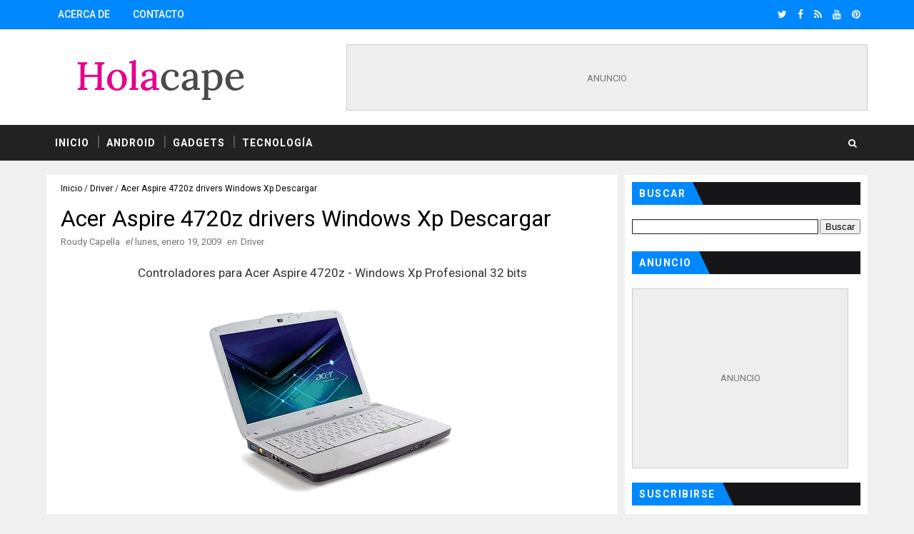

--- FILE ---
content_type: text/html; charset=UTF-8
request_url: https://www.holacape.com/2009/01/acer-aspire-4720z-drivers-xp-descargar.html?showComment=1288564502475
body_size: 51527
content:
<!DOCTYPE html>
<html class='v2' dir='ltr' xmlns='http://www.w3.org/1999/xhtml' xmlns:b='http://www.google.com/2005/gml/b' xmlns:data='http://www.google.com/2005/gml/data' xmlns:expr='http://www.google.com/2005/gml/expr'>
<head>
<link href='https://www.blogger.com/static/v1/widgets/335934321-css_bundle_v2.css' rel='stylesheet' type='text/css'/>
<meta content='text/html; charset=UTF-8' http-equiv='Content-Type'/>
<meta content='blogger' name='generator'/>
<link href='https://www.holacape.com/favicon.ico' rel='icon' type='image/x-icon'/>
<link href='https://www.holacape.com/2009/01/acer-aspire-4720z-drivers-xp-descargar.html' rel='canonical'/>
<link rel="alternate" type="application/atom+xml" title="Holacape - Atom" href="https://www.holacape.com/feeds/posts/default" />
<link rel="alternate" type="application/rss+xml" title="Holacape - RSS" href="https://www.holacape.com/feeds/posts/default?alt=rss" />
<link rel="service.post" type="application/atom+xml" title="Holacape - Atom" href="https://www.blogger.com/feeds/471885828629426826/posts/default" />

<link rel="alternate" type="application/atom+xml" title="Holacape - Atom" href="https://www.holacape.com/feeds/6221805628798999088/comments/default" />
<!--Can't find substitution for tag [blog.ieCssRetrofitLinks]-->
<link href='https://blogger.googleusercontent.com/img/b/R29vZ2xl/AVvXsEiWt5gj3bh9ojDObmxJ8c_u38uMu3Fe-KXn88vPsxdXhZXKim91nChDRe_ZECAA9vaM6rTjAHHq4bQS8BxdEYmYO-auwecQVPwbCVTjMuAKzo63SSNR4u8VdRVVPt37EVavh4DgqWjQXT8/s400/Acer+4720Z.png' rel='image_src'/>
<meta content='https://www.holacape.com/2009/01/acer-aspire-4720z-drivers-xp-descargar.html' property='og:url'/>
<meta content='Acer Aspire 4720z drivers Windows  Xp Descargar' property='og:title'/>
<meta content='En Holacape, encontrarás programas gratis, tutoriales, videos, tips y soluciones para Windows. También tecnología y gadgets.' property='og:description'/>
<meta content='https://blogger.googleusercontent.com/img/b/R29vZ2xl/AVvXsEiWt5gj3bh9ojDObmxJ8c_u38uMu3Fe-KXn88vPsxdXhZXKim91nChDRe_ZECAA9vaM6rTjAHHq4bQS8BxdEYmYO-auwecQVPwbCVTjMuAKzo63SSNR4u8VdRVVPt37EVavh4DgqWjQXT8/w1200-h630-p-k-no-nu/Acer+4720Z.png' property='og:image'/>
<meta content='width=device-width, initial-scale=1, maximum-scale=1' name='viewport'/>
<link href="//fonts.googleapis.com/css?family=Roboto:400,400i,500,500i,700,700i" media="all" rel="stylesheet" type="text/css">
<link href='//maxcdn.bootstrapcdn.com/font-awesome/4.7.0/css/font-awesome.min.css' rel='stylesheet'/>
<title>
Acer Aspire 4720z drivers Windows  Xp Descargar - Holacape
</title>
<!-- META INICIO-->
<meta content='text/html; charset=UTF-8' http-equiv='Content-Type'/>
<meta content='es' http-equiv='content-language'/>
<meta content='global' name='distribution'/>
<meta content='All' name='audience'/>
<meta content='General' name='rating'/>
<meta content='C1583F228544926E29418AECE81EFEE8' name='msvalidate.01'/>
<!-- META FINAL-->
<!-- Description and Keywords (start) -->
<meta content='Tecnología, informática, windows, android, app, programas' name='keywords'/>
<!-- Description and Keywords (end) -->
<meta content='Acer Aspire 4720z drivers Windows  Xp Descargar' property='og:title'/>
<meta content='https://www.holacape.com/2009/01/acer-aspire-4720z-drivers-xp-descargar.html' property='og:url'/>
<meta content='article' property='og:type'/>
<meta content='https://blogger.googleusercontent.com/img/b/R29vZ2xl/AVvXsEiWt5gj3bh9ojDObmxJ8c_u38uMu3Fe-KXn88vPsxdXhZXKim91nChDRe_ZECAA9vaM6rTjAHHq4bQS8BxdEYmYO-auwecQVPwbCVTjMuAKzo63SSNR4u8VdRVVPt37EVavh4DgqWjQXT8/s400/Acer+4720Z.png' property='og:image'/>
<meta content='Holacape' property='og:site_name'/>
<meta content='https://www.holacape.com/' name='twitter:domain'/>
<meta content='Acer Aspire 4720z drivers Windows  Xp Descargar' name='twitter:title'/>
<meta content='summary_large_image' name='twitter:card'/>
<meta content='https://blogger.googleusercontent.com/img/b/R29vZ2xl/AVvXsEiWt5gj3bh9ojDObmxJ8c_u38uMu3Fe-KXn88vPsxdXhZXKim91nChDRe_ZECAA9vaM6rTjAHHq4bQS8BxdEYmYO-auwecQVPwbCVTjMuAKzo63SSNR4u8VdRVVPt37EVavh4DgqWjQXT8/s400/Acer+4720Z.png' name='twitter:image'/>
<meta content='Acer Aspire 4720z drivers Windows  Xp Descargar' name='twitter:title'/>
<!-- Social Media meta tag need customer customization -->
<meta content='149930451544' property='fb:app_id'/>
<meta content='10210561178679288' property='fb:admins'/>
<meta content='@Holacape' name='twitter:site'/>
<meta content='@Holacape' name='twitter:creator'/>
<!-- Código Adsense necesario I-->
<script async='async' crossorigin='anonymous' src='https://pagead2.googlesyndication.com/pagead/js/adsbygoogle.js?client=ca-pub-4638661064204350'></script>
<!-- Código Adsense F-->
<style id='page-skin-1' type='text/css'><!--
/*
-----------------------------------------------
Blogger Template Style
Name:        Sora Ribbon
Author :     http://www.soratemplates.com
License:     Free Version
----------------------------------------------- */
/* Variable definitions
-----------------------
<Variable name="bodybackground" description="Background" type="background" color="#f0f0f0" default="$(color) url() repeat fixed top left"/>
<Variable name="topmenucolor" description="Primary Color" type="color" default="#0088ff" />
<Variable name="maincolor" description="Primary Color" type="color" default="#0088ff" />
<Variable name="maindarkcolor" description="Primary Dark Color" type="color" default="#222" />
-----------------------
*/
html, body, .section, .widget, div, span, applet, object, iframe, h1, h2, h3, h4, h5, h6, p, blockquote, pre, a, abbr, acronym, address, big, cite, code, del, dfn, em, font, img, ins, kbd, q, s, samp, small, strike, strong, sub, sup, tt, var, dl, dt, dd, ol, ul, li, fieldset, form, label, legend, table, caption, tbody, tfoot, thead, tr, th, td, figure {margin: 0;padding: 0;}html {overflow-x: hidden;}a {text-decoration:none;color:#0088ff;}abbr.published.timeago {text-decoration: none;}.CSS_LIGHTBOX {z-index: 99!important;}article,aside,details,figcaption,figure, footer,header,hgroup,menu,nav,section {display:block;}table {border-collapse: separate;border-spacing: 0;}caption, th, td {text-align: left;font-weight: normal;}blockquote:before, blockquote:after, q:before, q:after {content: "";}
.quickedit, .home-link{display:none;}blockquote, q {quotes: "" "";}sup{vertical-align: super;font-size:smaller;}code{font-family: 'Courier New', Courier, monospace;font-size:12px;color:#272727;}::selection {background:transparent;text-shadow:#000 0 0 2px;}::-moz-selection {background:transparent;text-shadow:#000 0 0 2px;}::-webkit-selection {background:transparent;text-shadow:#000 0 0 2px;}::-o-selection {background:transparent;text-shadow:#000 0 0 2px;}a img{border: none;}ol, ul {padding:0;margin:0;text-align: left;}ol li {list-style-type: decimal;padding:0 0 5px;}ul li {list-style-type: disc;padding: 0 0 5px;}ul ul, ol ol {padding: 0;}#navbar-iframe, .navbar {height:0px;visibility:hidden;display:none }
.Attribution, .feed-links, .post-footer-line.post-footer-line-1, .post-footer-line.post-footer-line-2 , .post-footer-line.post-footer-line-3 {display: none;}
h2.date-header, h4.date-header {display:none;margin:1.5em 0 .5em}h1, h2, h3, h4, h5, h6 {font-family: 'Roboto', sans-serif;font-weight: 400;color: #2e2e2e;}blockquote {padding: 8px;background-color: #faebbc;border-top: 1px solid #e1cc89;border-bottom: 1px solid #e1cc89;margin: 5px;background-image: url(https://blogger.googleusercontent.com/img/b/R29vZ2xl/AVvXsEgDWAsJJ9DCVsLG11ccGZPhtDr7Pz6azMcSISViLTrbHK7lRnrfNY_T56Ngdin4GetU4Rkn11BmyJdkQbxwjU1hr6hUBVZ8GG0iutP_bbEt0-odiUJAkiiBS8E8-dKzc6x_PudjrWo392w/s1600/openquote1.gif);background-position: top left;background-repeat: no-repeat;text-indent: 23px;}blockquote p{display: block;background-image: url(https://blogger.googleusercontent.com/img/b/R29vZ2xl/AVvXsEj3YPcyHBwPG_w7Uv6cmkwQ50sn4DFM0Ywxn68YVs6PVndCMeqzCZ5Te94_HfJdSlrbUhN6VOrHMiYaBGCleSUvUSnxZJKwntx8Wh2mbTIwk8_TCOCElJK7VUUml3KZMg04Q66a5KUjAW4/s1600/closequote1.gif);background-repeat: no-repeat;background-position: bottom right;}img {max-width: 100%;vertical-align: middle;}* {outline: 0;transition: all .3s ease;-webkit-transition: all .3s ease;-moz-transition: all .3s ease;-o-transition: all .3s ease;}
.item #blog-pager {display: none;height: 0;opacity: 0;visibility: hidden;}.widget iframe, .widget img {max-width: 100%;}
.status-msg-wrap {display: none;}a:hover {color:#0088ff;}body {color: #2e2e2e;font-family: 'Roboto', sans-serif;font-size: 14px;font-weight: normal;line-height: 21px;background: #f0f0f0 url() repeat fixed top left;}#outer-wrapper{max-width:100%;margin:0 auto}
.row{width:1150px}#content-wrapper {margin: 0 auto;padding: 20px 0 40px;overflow: hidden;}
#main-wrapper {float: left;width: 70%;max-width: 800px;}#sidebar-wrapper {float: right;width: 30%;max-width: 340px;}
.top-bar {background-color: #0088ff;border-bottom:1px solid rgba(0,0,0,0.12);}
.top-bar-wrapper {position: relative;overflow: hidden;min-height:40px;color: #fff;margin:0 auto;}
.top-bar-social, .bottom-bar-social {float: right;padding: 5px 0;}.bottom-bar-social {padding:0 0;}
.top-bar-social li, .bottom-bar-social li {display: inline;padding: 0;float: left;margin-right: 5px;;}
.top-bar-social .widget ul, .bottom-bar-social .widget ul {padding: 0;}
.top-bar-social .LinkList ul, .bottom-bar-social .LinkList ul {text-align: center;}
.top-bar-social #social a {display: block;line-height: 30px;padding: 0 5px;font-size: 14px;color: #fff;transition: color 0.3s linear;-moz-transition: color 0.3s linear;-webkit-transition: color 0.3s linear;-o-transition: color 0.3s linear;}
.bottom-bar-social #social a {display: block;width: 30px;height: 30px;line-height: 30px;font-size: 15px;color: #fff;background: #0088ff;transition: color 0.3s linear;-moz-transition: color 0.3s linear;-webkit-transition: color 0.3s linear;-o-transition: color 0.3s linear;-webkit-border-radius: 100%;-moz-border-radius: 100%;border-radius: 100%;}
.top-bar-social #social a:before, .bottom-bar-social #social a:before {display: inline-block;font: normal normal normal 22px/1 FontAwesome;font-size: inherit;font-style: normal;font-weight: 400;-webkit-font-smoothing: antialiased;-moz-osx-font-smoothing: grayscale;}
.top-bar-social .bloglovin:before, .bottom-bar-social .bloglovin:before{content:"\f004"}.top-bar-social .facebook:before, .bottom-bar-social .facebook:before{content:"\f09a"}.top-bar-social .twitter:before, .bottom-bar-social .twitter:before{content:"\f099"}
.top-bar-social .gplus:before, .bottom-bar-social .gplus:before{content:"\f0d5"}
.top-bar-social .rss:before, .bottom-bar-social .rss:before{content:"\f09e"}
.top-bar-social .youtube:before, .bottom-bar-social .youtube:before{content:"\f167"}
.top-bar-social .skype:before, .bottom-bar-social .skype:before{content:"\f17e"}
.top-bar-social .stumbleupon:before, .bottom-bar-social .stumbleupon:before{content:"\f1a4"}
.top-bar-social .tumblr:before, .bottom-bar-social .tumblr:before{content:"\f173"}.top-bar-social .vine:before, .bottom-bar-social .vine:before{content:"\f1ca"}
.top-bar-social .stack-overflow:before, .bottom-bar-social .stack-overflow:before{content:"\f16c"}
.top-bar-social .linkedin:before, .bottom-bar-social .linkedin:before{content:"\f0e1"}
.top-bar-social .dribbble:before, .bottom-bar-social .dribbble:before{content:"\f17d"}
.top-bar-social .soundcloud:before, .bottom-bar-social .soundcloud:before{content:"\f1be"}
.top-bar-social .behance:before, .bottom-bar-social .behance:before{content:"\f1b4"}
.top-bar-social .digg:before, .bottom-bar-social .digg:before{content:"\f1a6"}
.top-bar-social .instagram:before, .bottom-bar-social .instagram:before{content:"\f16d"}
.top-bar-social .pinterest:before, .bottom-bar-social .pinterest:before{content:"\f0d2"}
.top-bar-social .delicious:before, .bottom-bar-social .delicious:before{content:"\f1a5"}
.top-bar-social .codepen:before, .bottom-bar-social .codepen:before{content:"\f1cb"}
.top-bar-social .email:before, .bottom-bar-social .email:before{content:"\f0e0"}
.top-bar-social ul#social a:hover {color: #f0f0f0;opacity: 1;}
.bottom-bar-social ul#social a:hover {background:#222222;}
.top-bar-menu {float: left;}
.top-menu ul {overflow: hidden;list-style: none;padding: 0;margin: 0;}
.top-menu ul li {float: left;display: inline-block;list-style: none;padding:0;}
.top-menu ul li a {padding: 12px 16px;display: block;border: none !important;text-decoration: none;line-height: inherit;font-size: 14px;font-weight: 500;color: #fff;font-family: Roboto;text-transform: uppercase;}
.selectnav {display:none}
#header-wrapper {background: #fff;}
#header-wrappers {color: #222222;padding: 20px 0 20px;margin: 0 auto;}
#header-inner {background-position: left;background-repeat: no;}
.headerleft img {height: auto;margin: 0 0 0;}
.headerleft h1, .headerleft h1 a, .headerleft h1 a:hover, .headerleft h1 a:visited {font-family: 'Shadows Into Light', cursive;color: #222222;font-size: 55px;font-weight: bold;line-height: 68px;margin: 0;padding: 0 0 5px;text-decoration: none;text-transform: uppercase;}
.headerleft h3 {font-weight: 400;margin: 0;padding: 0;}
.headerleft .description {color: #000000;font: 400 14px Roboto;font-style:italic;margin: 0;padding: 10px 0;text-transform: lowercase;text-align: right;}
.headerleft {float: left;margin: 0;padding: 0;width: 320px;}
.headerright {float: right;margin: 0;padding: 1px 0 0;width: 730px;}
.selectnav {display:none;}
.tm-menu {font-weight: 400;margin: 0 auto;height:50px;background: #222222;}
ul#nav {list-style: none;margin: 0;padding: 0;}
#menu .widget {display: none;}
#menu {height: 50px;position: relative;text-align: center;z-index: 15;margin:0 auto;padding-right:50px;}
.menu-wrap {margin:0 auto;position: relative;}
#menu ul > li {position: relative;vertical-align: middle;display: inline-block;padding: 0;margin: 0;}
#menu ul > li:hover > a {color:#0088ff;}
#menu ul > li > a {color: #fff;font-size: 14px;font-weight: 600;line-height: 50px;display: inline-block;text-transform: uppercase;text-decoration: none;letter-spacing: 1px;margin: 0;padding: 0 12px;font-family: Roboto;}#menu ul > li > ul > li:first-child > a {padding-left: 12px }
#menu ul > li > ul {position: absolute;background: #4d4d4d;top: 100%;left: 0;min-width: 180px;padding: 0;z-index: 99;margin-top: 0;visibility: hidden;opacity: 0;-webkit-transform: translateY(10px);-moz-transform: translateY(10px);transform: translateY(10px) }
#menu ul > li > ul > li > ul {position: absolute;top: 0;left: 180px;width: 180px;background: #5d5d5d;z-index: 99;margin-top: 0;margin-left: 0;padding: 0;border-left: 1px solid #6d6d6d;visibility: hidden;opacity: 0;-webkit-transform: translateY(10px);-moz-transform: translateY(10px);transform: translateY(10px) }
#menu ul > li > ul > li {display: block;float: none;text-align: left;position: relative;border-bottom: 1px solid;border-top: none;border-color: #8d8d8d;}
#menu ul > li > ul > li:last-child {border: 0;}
#menu ul li:after {content: "|";display: block;position: absolute;margin: auto;top: -20px;right: -5px;bottom: 0;width: 8px;height: 8px;text-align: center;font-weight: 400;font-size: 20px;text-rendering: auto;-webkit-font-smoothing: antialiased;-moz-osx-font-smoothing: grayscale;color: #5c5c5c;}
#menu ul li.parent ul li:after, #menu ul li:last-child:after {display:none;}
#menu ul > li > ul > li:hover {background-color: #0088ff;border-color: #db4437;}
#menu ul > li > ul > li:hover a {color: #fff;}
#menu ul > li > ul > li a {font-size: 11px;display: block;color: #fff;line-height: 35px;text-transform: uppercase;text-decoration: none;margin: 0;padding: 0 12px;border-right: 0;border: 0 }
#menu ul > li.parent > a:after {content: '\f107';font-family: FontAwesome;float: right;margin-left: 5px }
#menu ul > li:hover > ul, #menu ul > li > ul > li:hover > ul {opacity: 1;visibility: visible;-webkit-transform: translateY(0);-moz-transform: translateY(0);transform: translateY(0) }
#menu ul > li > ul > li.parent > a:after {content: '\f105';float: right }
#menu ul ul {}
#search-bar {position: absolute;right: 0;top: 0;z-index:99;}
.header-search {color: #fff;position: absolute;top: 15px;right: 15px;}
.header-search i {font-style: normal;font-size: 13px;cursor: pointer;}
.header-search .fa-times.active, .fa-search {display: inline-block;}
.header-search .fa-times,.fa-search.active {display: none;}
.search-form {display: none;position: absolute;top: 50px;right: 0;padding: 15px;height: 35px;background: #fff;z-index: 9999;transition: none;border: 1px solid #222;border-top: 0;}
.search-form input {border: 1px solid #e9e9e9;height: 36px;text-indent: 5px;}
.search-form button {border: none;border-radius: 3px;color: #ffffff;cursor: pointer;font-size: 14px;height: 36px;width: 36px;position: relative;background: #ff6644;}
.iconheader {position: relative;float: right;}
.iconheader a i {font-size: 18px;line-height: 80px;margin-left: 10px;color: #999;}
.iconheader a i:hover {color:#E80007;}
.sidebar {background: #fff;padding: 10px;box-sizing: border-box;-webkit-box-shadow: 3px 0 3px 0px rgba(0,0,0,0.05);-moz-box-shadow: 3px 0 3px 0px rgba(0,0,0,0.05);}
.sidebar ul,.sidebar li, .mini-sidebar ul,.mini-sidebar li {list-style-type:none;margin:0;padding: 0;}
.sidebar .LinkList li, .mini-sidebar .LinkList li {padding: 0 0 6px 0;margin: 0 0 6px 0;text-transform:capitalize;}
.sidebar .widget {
position: relative;
overflow: hidden;
background-color: #fff;
box-sizing: border-box;
padding: 0;
margin: 0 0 30px;
margin-bottom: 20px;
clear: both;
}
.sidebar .widget-title {
position: relative;
float: left;
width: 100%;
height: 32px;
background: #161619;
display: block;
margin: 0 0 20px;
}
.sidebar .widget-title > h2 {
position: relative;
float: left;
height: 32px;
font-size: 14px;
Font-weight:600;
letter-spacing: 1.5px;
font-family: Roboto;
color: #fff;
background-color: #0088ff;
text-transform: uppercase;
line-height: 32px;
padding: 0 10px;
margin: 0;
}
.sidebar .widget-title > h2::after {
position: absolute;
content: '';
height: 0;
width: 0;
bottom: 0;
right: -15px;
border-top: 32px solid transparent;
border-left: 15px solid #0088ff;
border-right: 0 solid #0088ff;
border-bottom: 0;
}
.sidebar .widget-content{
float:left;
width:100%;
margin:0
}
.menu-tab li a, .sidetabs .section {transition: all 0s ease;-webkit-transition: all 0s ease;-moz-transition: all 0s ease;-o-transition: all 0s ease;-ms-transition: all 0s ease }
.sidetabs .widget-content {padding: 10px 0;}.sidetabs .widget h2 {display: none }
.menu-tab li {width: 50%;float: left;display: inline-block;padding: 0 }
.menu-tab li a {font-family: Roboto;height: 32px;text-align: center;padding: 0;font-weight: 600;display: block;color: #fff;background-color:#222222;font-size: 14px;line-height: 32px;letter-spacing: 1.5px;text-transform: uppercase }
.menu-tab li.active a {color: #fff;background-color:#0088ff;}
.menu-tab li {display: none }
.hide-tab {display: inline-block!important }
#tabside2 {margin-bottom: 15px;}article {padding:0 10px 0 0;overflow: hidden;}
.item article, .static_page article {padding:0;}
.post-outer {padding:0 0 20px 0;}
.post {display: block;overflow: hidden;word-wrap: break-word;padding: 0 10px 10px;background:#fff;box-sizing: border-box;}
.index .post, .archive .post {-webkit-box-shadow: 3px 0 3px 0px rgba(0,0,0,0.05);-moz-box-shadow: 3px 0 3px 0px rgba(0,0,0,0.05);padding:0;border-bottom:0;}
.index .post-home-wrap, .archive .post-home-wrap {padding: 0 10px 10px;box-sizing: border-box;overflow:hidden;}
.home-post-head {margin-bottom: 10px;overflow:hidden;}
.date_holder {float:left;background: #0088ff;color: #fff;padding: 4px 12px 12px;margin-right: 6px;position: relative;text-align: center;}
.date_holder:after {content: "";position: absolute;bottom: 0px;left: 0;width: 1px;height: 1px;border: 24px solid transparent;border-bottom: 8px solid #fff;z-index: 0;}
.home-post-head-wrap {display: block;overflow: hidden;}
.date_holder .month {display: block;text-transform: uppercase;font-size: 13px;font-weight: 700;}
.date_holder .day {display: block;font-size: 20px;margin-bottom: 2px;font-weight: 700;}
.post-head h1 {color: #000;font-size: 32px;font-weight: 400;line-height: 44px;}
.post h2 {line-height: 1.3em;font-size: 26px;font-weight: 500;letter-spacing: 0.2px;}
.post h2 a {color: #464646;}
.post h2 {margin: 6px 0;padding: 0;text-transform:capitalize;}
.retitle h2 {display: block;}
.post-body {margin: 0px;padding:10px;font-size: 17px;line-height: 27px;font-weight:400;box-sizing: border-box;color:#333333;}
.block-image {float:left;width: 220px;height: auto;margin-right: 20px;position:relative;}.block-image .thumb {width: 100%;height: auto;position: relative;display: block;overflow: hidden;}
.block-image img {width: 100%;height: auto;display: block;object-fit:cover;transition: all .3s ease-out!important;-webkit-transition: all .3s ease-out!important;-moz-transition: all .3s ease-out!important;-o-transition: all .3s ease-out!important;}
.block-image .thumb:before {position: absolute;content: '';width: 100%;height: 100%;background-color: #000;opacity: 0;left: 0;top: 0;z-index:9;-webkit-transition: all 0.35s ease-in-out;-moz-transition: all 0.35s ease-in-out;-ms-transition: all 0.35s ease-in-out;-o-transition: all 0.35s ease-in-out;transition: all 0.35s ease-in-out;}
.block-image:hover .thumb:before {opacity: 0.3;}
.date-header-post {color: #bdbdbd;display: block;font-size: 12px;font-weight: 400;line-height: 1.3em;margin: 0!important;padding: 0;}
.date-header-post a {color: #bdbdbd;}
.post-header {padding:0 10px 10px;}
.index .post-header, .archive .post-header {padding:0;}
#meta-post {color: #bdbdbd;display: block;font-size: 12px;font-weight: 400;line-height: 21px;margin: 0;padding:0;text-transform: capitalize;}
#meta-post a, #meta-post abbr {color: #a1a1a1;font-weight: 600;}
#meta-post a:hover, #meta-post abbr:hover {color: #0088ff;}
#meta-post .auth-meta i {margin-left: 0;}#meta-post i {margin-left: 5px;margin-right: 2px;}
.breadcrumbs .fa-angle-right:before{margin:0 5px}
.breadcrumbs{margin:0;font-size:12px;padding: 10px 0;}
.breadcrumbs span a.bhome{color: #010101;}
.breadcrumbs span,.breadcrumbs span a{color:#010101;padding: 0 0x;}
.breadcrumbs span a:hover{color:#0088ff}
.post-meta {color: #bdbdbd;display: block;font-size: 13px;font-weight: 400;line-height: 21px;margin: 0;padding: 0;}
.post-meta a {color: #737373;}
.post-meta i {color: #737373;}
.post-timestamp {margin-left: 5px;}
.label-head {margin-left: 5px;}
.label-head a {padding-left: 2px;}
.resumo {color: #666;}
.resumo span {display: block;margin-bottom: 8px;font-size: 14px;line-height: 1.8em;text-align: justify;}
.post-body img {max-width: 100%;padding: 10px 0;position: relative;margin:0 auto;}
.post h3 {font-size: 18px;margin-top: 20px;margin-bottom: 10px;line-height: 1.1;}
.second-meta {padding:10px 0 0;display: block;overflow: hidden;}
.second-meta .read-more-wrap {float:right;}
.second-meta .read-more {font-family: inherit;font-style: italic;letter-spacing: 0.5px;transition: all .3s;background: #222222;padding: 8px 12px !important;display: inline-block;vertical-align: middle;margin:0;font-size: 14px;text-transform: capitalize;color: #f7f7f7;font-weight: bold;white-space: nowrap;}
.second-meta .read-more:hover {color:#fff;background:#0088ff;border-color:#222222;}
.comment-link {white-space: normal;}
#blog-pager {clear: both;text-align: center;margin: 0;font-family: Roboto;}
.index .blog-pager, .index #blog-pager {display: block }
.index .blog-pager, .index #blog-pager, .archive .blog-pager, .archive #blog-pager {-webkit-border-radius: 0;-moz-border-radius: 0;border-radius: 0;padding: 15px 0 5px;text-align: center;}
.showpageNum a, .showpage a, #blog-pager-newer-link a, #blog-pager-older-link a {color: #fff;background-color: #222222;font-size: 14px;font-weight: 400;line-height: 24px;margin-right: 5px;overflow: hidden;padding: 6px 10px;text-decoration: none }
.showpageNum a:hover, .showpage a:hover, #blog-pager-newer-link a:hover, #blog-pager-older-link a:hover {decoration: none;background-color: #0088ff }
.showpageOf {display: none;font-size: 0 }
.showpagePoint {color: #fff;background-color: #0088ff;font-size: 14px;font-weight: 400;line-height: 24px;margin-right: 5px;overflow: hidden;padding: 6px 10px;text-decoration: none }
#post-pager .blog-pager-older-link:hover, #post-pager .blog-pager-newer-link:hover {color:#0088ff;background:inherit;}
#post-pager {clear:both;float: left;display: block;width: 100%;box-sizing: border-box;margin: 15px 0;}#post-pager .blog-pager-older-link, #post-pager .blog-pager-newer-link {border:0;text-align:right;background:none;color:#222222;}
#post-pager .blog-pager-newer-link {border: 0;text-align:left;}
#post-pager #blog-pager-newer-link, #post-pager #blog-pager-older-link {width: 50%;}
#post-pager a b {display: block;padding: 0 0 5px;font-weight: 700;letter-spacing: 1px;font-size: 14px;color:#0088ff;font-family: Roboto;text-transform: uppercase;padding-left: 5px;}
#post-pager a span {text-transform:none;font-style:italic;}
#post-pager .blog-pager-older-link, #post-pager .blog-pager-newer-link {padding:0;display: block;}
.item .post-footer .share-box .post-labels {float: left;}
.item .post-footer .share-box .post-labels .label-title {color: #fff;padding: 3px 8px;font-size: 13px;background-color: #0088ff;}
.item .post-footer .share-box .post-labels a {color: $textcolor;padding: 3px 8px;font-size: 13px;background-color: #f8f8f8;}
.post-footer .share-box {position: relative;padding: 10px 0;text-align: center;}
.post-footer .share-title {border-bottom: 2px solid #eee;color: #010101;display: inline-block;padding-bottom: 7px;font-size: 15px;font-weight: 500;clear: both;margin: 0 0 10px;position: relative;float: left;}
.sora-author-box {overflow: hidden;margin: 10px 0;}
.sora-author-box img {float: left;margin-right: 10px;object-fit:cover;}
.sora-author-box p {padding: 0 10px 10px;-webkit-margin-before: 0;-webkit-margin-after: 0;}
.sora-author-box b {font-weight: 700;font-style: normal;letter-spacing: 1px;font-size: 20px;}
.Related-title {color: #151515;background: #f2f2f2;border: 1px solid rgba(0,0,0,0.12);font-size: 16px;padding: 12px 15px;margin: 0;font-weight: 600;letter-spacing: 1.5px;text-transform: uppercase;font-family: Roboto;position: relative;text-align: left;display: block;}
.post-footer .share-title:after {position: absolute;left: 50%;margin-left: -5px;bottom: -5px;content: "";display: block;width: 0;height: 0;border-left: 5px solid transparent;border-right: 5px solid transparent;border-top: 5px solid #eee;}
.post-footer .share-art {float: right;padding: 0;padding-top: 0;font-size: 13px;font-weight: 400;text-transform: capitalize;}
.post-footer .share-art a {color: #fff;padding: 3px 8px;margin-left: 4px;border-radius: 2px;display: inline-block;margin-right: 0;background: #010101;}
.post-footer .share-art i {color:#fff;}
.post-footer .share-art a:hover{color:#fff}
.post-footer .share-art .fac-art{background:#3b5998}
.post-footer .share-art .fac-art:hover{background:rgba(49,77,145,0.7)}
.post-footer .share-art .twi-art{background:#00acee}
.post-footer .share-art .twi-art:hover{background:rgba(7,190,237,0.7)}
.post-footer .share-art .goo-art{background:#db4a39}
.post-footer .share-art .goo-art:hover{background:rgba(221,75,56,0.7)}
.post-footer .share-art .pin-art{background:#CA2127}
.post-footer .share-art .pin-art:hover{background:rgba(202,33,39,0.7)}
.post-footer .share-art .lin-art{background:#0077B5}
.post-footer .share-art .lin-art:hover{background:rgba(0,119,181,0.7)}
.post-footer .share-art .wat-art{background:#25d266;}
.post-footer .share-art .wat-art:hover{background:rgba(37, 210, 102, 0.73)}
.post-feeds .feed-links {display: none;}
iframe.blogger-iframe-colorize, iframe.blogger-comment-from-post {height: 260px!important;background: #fff;}
.comment-form {overflow:hidden;}
.comments h3 {line-height:normal;text-transform:uppercase;color:#333;font-weight:bold;margin:0 0 20px 0;font-size:14px;padding:0 0 0 0;}
h4#comment-post-message {display:none;margin:0 0 0 0;}
.comments{clear:both;margin-top:10px;margin-bottom:0;background: #fff;box-sizing: border-box;border: 1px solid rgba(0,0,0,0.12);}
.comments h4{color: #151515;background: #f2f2f2;border-bottom: 1px solid rgba(0,0,0,0.12);font-size: 16px;padding: 12px 15px;margin: 0;font-weight: 500;letter-spacing: 1.5px;text-transform: uppercase;position: relative;text-align: left;}
.comments h4:after {display: inline-block;content: "\f075";font-family: fontAwesome;font-style: normal;font-weight: normal;font-size: 18px;color: #000;top: 12px;right: 15px;padding: 0;position: absolute;}
.comments .comments-content{font-size:13px;margin-bottom:8px;padding: 0 15px;}
.comments .comments-content .comment-thread ol{list-style:none;text-align:left;margin:13px 0;padding:0 }
.comments .comments-content .comment-thread ol li{list-style:none;}
.comments .avatar-image-container {background: url(https://blogger.googleusercontent.com/img/b/R29vZ2xl/AVvXsEjBNRi61LIV5XEsgxHFN5_jJHfBatHHmDKxuzdnZWyv7K_O-70vUEXZACFGhXOnEvmiB1lgFDxjVSM4Qom5s594Bes5424GgjK03-4fsM4o_CGHqEWczge64AN-x0y1ZAG28ePhhQmL8w/s35/Anonimo.png) no-repeat center center; border:1px solid #DDD;overflow:hidden;padding:0;border-radius: 50%;}
.comments .avatar-image-container img {border-radius:50%;}
.comments .comment-block{position:relative;background:#fff;padding:15px;margin-left:60px;border: 1px solid rgba(0,0,0,0.12);}
.comments .comment-block:before {content:"";width:0px;height:0px;position:absolute;right:100%;top:14px;border-width:10px;border-style:solid;border-color:transparent #DDD transparent transparent;display:block;}
.comments .comments-content .comment-replies{margin:8px 0;margin-left:60px }
.comments .comments-content .comment-thread:empty{display:none }
.comments .comment-replybox-single {background:#f0f0f0;padding:0;margin:8px 0;margin-left:60px }
.comments .comment-replybox-thread {background:#f0f0f0;margin:8px 0 0 0;padding:0;}
.comments .comments-content .comment{margin-bottom:6px;padding:0 }
.comments .comments-content .comment:first-child {padding:0;margin:0 }
.comments .comments-content .comment:last-child {padding:0;margin:0 }
.comments .comment-thread.inline-thread .comment, .comments .comment-thread.inline-thread .comment:last-child {margin:0px 0px 5px 30% }
.comment .comment-thread.inline-thread .comment:nth-child(6) {margin:0px 0px 5px 25%;}
.comment .comment-thread.inline-thread .comment:nth-child(5) {margin:0px 0px 5px 20%;}
.comment .comment-thread.inline-thread .comment:nth-child(4) {margin:0px 0px 5px 15%;}
.comment .comment-thread.inline-thread .comment:nth-child(3) {margin:0px 0px 5px 10%;}
.comment .comment-thread.inline-thread .comment:nth-child(2) {margin:0px 0px 5px 5%;}
.comment .comment-thread.inline-thread .comment:nth-child(1) {margin:0px 0px 5px 0;}
.comments .comments-content .comment-thread{margin:0;padding:0 }
.comments .comments-content .inline-thread{background: #fff;padding:15px;box-sizing:border-box;margin:0 }
.comments .comments-content .inline-thread .comment-block {border-color: #0088ff;}
.comments .comments-content .inline-thread .comment-block:before {border-color: transparent #0088ff transparent transparent;}
.comments .comments-content .user {font-family: Roboto;letter-spacing: 0.5px;font-weight: 600;text-transform: none;}
.comments .comments-content .icon.blog-author {display:inline;}
.comments .comments-content .icon.blog-author:after {content: "Holacape";background:#0088ff;font-family: inherit;color: #fff;font-size: 11px;padding: 2px 5px;text-transform:Capitalize;font-style:italic;letter-spacing: 0.3px;}
.comment-header {text-transform:uppercase;font-size:12px;}
.comments .comments-content .datetime {margin-left: 6px;}
.comments .comments-content .datetime a {color:#888;text-transform: none;}
.comments .comment .comment-actions a {display:inline-block;color:#333;font-weight:bold;font-size:10px;line-height:15px;margin:4px 8px 0 0;}
.comments .continue a {color:#333;display:inline-block;font-size:10px;}
.comments .comment .comment-actions a:hover, .comments .continue a:hover{text-decoration:underline;}
#related-posts {margin-bottom: 10px;padding: 10px 0;}
.related li {width: 25%;display: inline-block;height: auto;min-height: 184px;float: left;padding-right: 10px;overflow: hidden;position: relative;box-sizing:border-box;}
.related li h3 {margin-top:0;}
.related-thumb {width: 100%;height: 100px;overflow: hidden;}
.related li .related-img {width: 100%;height: 100px;display: block;position: relative;transition: all .3s ease-out!important;-webkit-transition: all .3s ease-out!important;-moz-transition: all .3s ease-out!important;-o-transition: all .3s ease-out!important;}
.related li .related-img:hover {-webkit-transform: scale(1.1) rotate(-1.5deg)!important;-moz-transform: scale(1.1) rotate(-1.5deg)!important;transform: scale(1.1) rotate(-1.5deg)!important;transition: all .3s ease-out!important;-webkit-transition: all .3s ease-out!important;-moz-transition: all .3s ease-out!important;-o-transition: all .3s ease-out!important;}
.related-title a {font-size: 12px;line-height: 1.4em;padding: 10px 0 0;font-family: inherit;font-weight: 400;font-style: normal;letter-spacing: 1px;color: #010101;display: block;}
.related li:nth-of-type(4n) {padding-right: 0;}
.related .related-tag {display:none;}
.related-overlay {position: absolute;left: 0;top: 0;z-index: 1;width: 100%;height: 100%;background-color: rgba(40,35,40,0.05);}
.related-content {display: block;bottom: 0;padding: 0px 0px 11px;width: 100%;line-height: 1.2em;box-sizing: border-box;z-index: 2;}
.related .related-content .recent-date {display:none;}
.recent-date:before, .p-date:before {content: '\f017';font-family: fontawesome;margin-right: 5px;}
#lower {margin:auto;padding: 0;width: 100%;background:#364956;border-bottom: 2px dotted #49545a;}
#lower-wrapper {margin:auto;padding: 20px 0px 20px 0px;}
#lowerbar-wrapper {float: left;margin: 0px 5px auto;padding-bottom: 20px;width: 32%;color:#fff;line-height: 1.6em;word-wrap: break-word;overflow: hidden;max-width: 375px;}
.lowerbar {margin: 0;padding: 0;}
.lowerbar .widget {margin: 0;padding: 0;box-sizing:border-box;margin-bottom: 10px;}
.lowerbar h2 {color: #fff;border-bottom: 1px solid #49545a;font-size: 16px;padding: 10px 0;margin: 0;font-weight: 500;letter-spacing: 1.5px;text-transform: uppercase;position: relative;text-align: left;margin-bottom: 20px;}
.lowerbar ul {margin: 0 auto;padding: 0;list-style-type: none;}
.lowerbar li {display:block;line-height: 1.6em;margin-left: 0 !important;list-style-type: none;}
.lowerbar li a, .lowerbar .ty-bonus .ty-bonos-entry a, .lowerbar .tyard-komet a, .lowerbar .list-label-widget-content li a, .lowerbar .list-label-widget-content li a:before, .lowerbar .list-label-widget-content li span:last-child {text-decoration:none;color: #fff;}
.lowerbar .ty-bonus .ty-wow {border-bottom: 1px solid #49545a;}
.lowerbar .tyard-komet .ty-komet {border-top: 1px solid #49545a;}
.lowerbar li a:hover {text-decoration:none;}
.lowerbar .tyard-komet .ty-komet span, .lowerbar .FollowByEmail .widget-content {background: #495e6d;}
.lowerbar .widget-content {}
#jugas_footer {color: #fff;font-family: Roboto;font-weight: 400;padding: 20px 0px;background:#364956;}
.copy-container {margin: 0 auto;overflow: hidden;}
.jugas_footer_copyright a {color: #0088ff;}
.jugas_footer_copyright {text-align: left;display:inline-block;line-height: 30px;}
select#BlogArchive1_ArchiveMenu {width: 100%;padding: 10px;border-color: #777;}
.ty-bonus .ty-wow {overflow: hidden;border-bottom: 1px solid #F5F5F5;padding: 10px 0;}
.ty-bonus .ty-wow:first-child {padding-top: 0;}
.ty-bonus .ty-wow:last-child {border-bottom: none;}
.ty-bonus .ty-thumb-bonos {position: relative;float: left;margin: 0!important;width: 80px;height: 60px;overflow: hidden;display: block;vertical-align: middle;}
.ty-bonus .ty-bonus-con {padding-left: 10px;display: table-cell;}
.ty-bonus .ty-bonos-entry {overflow: hidden;line-height: 0;margin: 0 0 2px;padding: 0;}
.ty-bonus .ty-bonos-entry a {color: #222222;font-weight: 400;font-size: 14px;line-height: 1.5em;}
.ty-bonus .ty-bonos-entry a:hover {color: #0088ff;}
.ty-bonus .ty-thumb-bonos:hover .tyimg-lay {background-color: rgba(40, 35, 40, 0.3);}
.yard-auth-ty {margin-right: 10px;}
.yard-auth-ty::before {content: '\f007';font-family: fontawesome;color: #bbb;margin-right: 5px;}
.yard-auth-ty, .ty-time {color: #bdbdbd;font-size: 12px;font-weight: 400;}
.ty-time:before {content: '\f133';font-family: fontawesome;color: #bbb;margin-right: 5px;}
.sidebar .PopularPosts .widget-content ul li:first-child, .sidebar .ty-bonus .ty-wow:first-child {padding-top: 0;border-top: 0;}
.sidebar .PopularPosts .widget-content ul li:last-child, .sidebar .ty-bonus .ty-wow:last-child {padding-bottom: 0;}
.tyard-komet .ty-komet .ty-komet-tar {position: relative;overflow: hidden;padding: 0;width: 55px;height: 55px;float: left;margin: 0 10px 0 0;}
.tyard-komet .ty-komet {background: none!important;clear: both;list-style: none;word-break: break-all;display: block;border-top: 1px solid #F5F5F5;border-bottom: 0 !important;overflow: hidden;margin: 0;padding: 10px 0;}
.tyard-komet .ty-komet:first-child {padding-top: 0;border-top: 0;}
.tyard-komet .ty-komet:last-child {padding-bottom: 0;}
.tyard-komet .ty-komet span {color: #bdbdbd;display: block;line-height: 1.2em;text-transform: lowercase;font-size: 12px;font-style: italic;font-weight: 400;overflow: hidden;background: #f9f9f9;height: 38px;margin-top: 5px;box-sizing: border-box;padding: 5px 8px;}
.yardimg-komet {width: 55px;height: 55px;float: left;margin: 0 10px 0 0;}
.tyard-komet a {color: $darkcolor;position: relative;font-size: 13px;text-transform: capitalize;display: block;overflow: hidden;font-weight: 400;}
.tyard-komet a:hover {color:#0088ff;}
.tyard-komet {list-style: none;padding: 0;}
.sidebar .PopularPosts .widget-content ul li:first-child, #sidetabs .PopularPosts .widget-content ul li:first-child {padding-top: 0;border-top: 0 }
.sidebar .PopularPosts .widget-content ul li:last-child, .sidebar .ty-bonus .ty-wow:last-child, .tab-widget .PopularPosts .widget-content ul li:last-child, .tab-widget .ty-bonus .ty-wow:last-child {padding-bottom: 0 }
.sidebar .FollowByEmail > h3.title, .sidebar .FollowByEmail .title-wrap {margin-bottom: 0 }
.FollowByEmail td {width: 100%;float: left;box-sizing: border-box }
.FollowByEmail .follow-by-email-inner .follow-by-email-submit {margin-left: 0;width: 100%;border-radius: 0;height: 30px;font-size: 11px;color: #fff;background-color: #0088ff;font-family: inherit;text-transform: uppercase;font-weight: 700;letter-spacing: 1px }
.FollowByEmail .follow-by-email-inner .follow-by-email-submit:hover {opacity:0.8;}
.FollowByEmail .follow-by-email-inner .follow-by-email-address {padding-left: 10px;height: 30px;border: 1px solid #FFF;margin-bottom: 5px;box-sizing: border-box;font-size: 11px;font-family: inherit }
.FollowByEmail .follow-by-email-inner .follow-by-email-address:focus {border: 1px solid #FFF }
.FollowByEmail .widget-content {background-color: #222222;box-sizing: border-box;padding: 10px }
.FollowByEmail .widget-content:before {content: "Enter your email address to subscribe to this blog and receive notifications of new posts by email.";font-size: 11px;color: #f2f2f2;line-height: 1.4em;margin-bottom: 5px;display: block;padding: 0 2px }
.list-label-widget-content li {display: block;padding: 8px 0;border-bottom: 1px solid #f2f2f2;position: relative }
.list-label-widget-content li:first-child {padding: 0 0 8px }
.list-label-widget-content li:last-child {padding-bottom: 0;border-bottom: 0 }
.list-label-widget-content li a:before {content: '\f02c';font-size: 13px;color: #222222;font-family: fontawesome;margin-right: 5px;}
.list-label-widget-content li a {color: #222222;font-size: 11px;font-weight: 700;text-transform: uppercase;transition: color .3s }
.list-label-widget-content li a:hover {color: #0088ff }
.list-label-widget-content li span:last-child {color: #222222;font-size: 11px;font-weight: 700;position: absolute;top: 8px;right: 0 }
.list-label-widget-content li:first-child span:last-child {top: 2px }
.cloud-label-widget-content {text-align: left }
.cloud-label-widget-content .label-count {background: #0088ff;color: #fff!important;margin-left: -3px;white-space: nowrap;border-radius: 0;padding: 1px 4px!important;font-size: 12px!important;margin-right: 5px;transition: background .3s }
.cloud-label-widget-content .label-size {background: #f5f5f5;display: block;float: left;font-size: 11px;margin: 0 5px 5px 0;transition: background .3s }
.cloud-label-widget-content .label-size a, .cloud-label-widget-content .label-size span {height: 18px!important;color: #222222;display: inline-block;font-size: 11px;font-weight: 700!important;text-transform: uppercase;padding: 6px 8px;transition: color .3s }
.cloud-label-widget-content .label-size a {padding: 6px 10px }
.cloud-label-widget-content .label-size a:hover {color: #fff!important }
.cloud-label-widget-content .label-size, .cloud-label-widget-content .label-count {height: 30px!important;line-height: 19px!important }
.cloud-label-widget-content .label-size:hover {background: #0088ff;color: #fff!important }
.cloud-label-widget-content .label-size:hover a {color: #fff!important }
.cloud-label-widget-content .label-size:hover span {background: #222222;color: #fff!important;cursor: pointer }
.cloud-label-widget-content .label-size-1, .label-size-2, .label-size-3, .label-size-4, .label-size-5 {font-size: 100%;opacity: 10 }
.label-size-1, .label-size-2 {opacity: 100 }
#ads-blog .widget {width: 728px;max-height: 90px;padding:0;margin: 0px auto 15px !important;max-width: 100%;box-sizing: border-box;}
#ads-blog-bottom .widget {width: 728px;max-height: 90px;padding:0;margin: 0px auto 15px !important;max-width: 100%;box-sizing: border-box;}
#ads-blog-content .widget {text-align:center;max-height: 90px;padding:0;margin: 20px auto 0 !important;max-width: 100%;box-sizing: border-box;}
#ads-blog-content .widget .widget-content {display:inline-block;}
.ads-blog-post-top, .ads-blog-post-bottom {display:none;visibility:hidden;}
.PopularPosts .widget-content ul li:first-child {border-top:0;}
.PopularPosts .item-thumbnail{margin:0 15px 0 0 !important;width:80px;height:60px;float:left;overflow:hidden;position: relative}
.PopularPosts .item-thumbnail a{position:relative;display:block;overflow:hidden;line-height:0}
.PopularPosts ul li img{width:90px;height:65px;object-fit:cover;padding:0;transition:all .3s ease}
.PopularPosts .widget-content ul li{overflow:hidden;padding:10px 0;border-top:1px solid #f2f2f2}
.sidebar .PopularPosts .widget-content ul li:first-child,.sidebar .custom-widget li:first-child,.tab-widget .PopularPosts .widget-content ul li:first-child,.tab-widget .custom-widget li:first-child{padding-top:0;border-top:0}
.sidebar .PopularPosts .widget-content ul li:last-child,.sidebar .custom-widget li:last-child,.tab-widget .PopularPosts .widget-content ul li:last-child,.tab-widget .custom-widget li:last-child{padding-bottom:0}
.PopularPosts ul li a{color:#333333;font-weight:400;font-size:14px;line-height:1.4em;transition:color .3s;font-family: Roboto;}
.PopularPosts ul li a:hover{color:#0088ff}
.PopularPosts .item-title{margin:0 0 4px;padding:0;line-height:0}
.item-snippet{display:none;font-size:0;padding-top:0}
.PopularPosts ul {counter-reset: popularcount;margin: 0;padding: 0;}
.PopularPosts .item-thumbnail::before {background: rgba(0, 0, 0, 0.3);bottom: 0px;content: "";height: 100px;width: 100px;left: 0px;right: 0px;margin: 0px auto;position: absolute;z-index: 3;}
@media only screen and (max-width: 1150px) {.row {width: 96% !important;margin: 0 auto;float: none;}
#header-wrappers {padding: 10px 0;}
.headerright, .headerleft {float: none;width: 100%;text-align: center;height: auto;margin: 0 auto;clear: both;}
.headerleft img {margin: auto;}
.headerright {margin: 10px auto 0;}
.headerleft .description {text-align:center;}
#main-wrapper {padding-right: 1.4%;box-sizing: border-box;}}
@media only screen and (max-width: 1050px) {}
@media only screen and (max-width: 980px) {#main-wrapper, #sidebar-wrapper {float: none;clear: both;width: 100%;margin: 0 auto;}
.post-body {padding:0;}
#main-wrapper {max-width: 100%;padding-right: 0;}
#sidebar-wrapper {padding-top: 20px;}
#lowerbar-wrapper {width: 100%;max-width: 375px;margin: 0 auto;float: none;clear: both;}
.overlay a {float: right;margin: 30px 0;}
.overlay h3 {float: left;}}
@media screen and (max-width: 880px) {#nav1, #nav {display: none;}
.home #header-wrapper {margin-bottom: 10px;}
#nav {display:none;}
.selectnav {width: auto;color: #222;background: #f4f4f4;border: 1px solid rgba(255,255,255,0.1);position: relative;border: 0;padding: 6px 10px!important;margin: 5px 0;}
.selectnav {display: block;width: 100%;max-width:200px;}
.tm-menu .selectnav {display:inline-block;margin: 10px 0 0 10px;}
#menu {text-align:left;}
.item #content-wrapper {padding: 10px 0 30px;}
#label_with_thumbs li {width: 100%;clear:both;float:none;margin-bottom:10px;}}
@media only screen and (max-width: 768px) {.related li {width: 50%;}
.related li:nth-of-type(2n) {padding-right: 0;}
.share-art span {display: none;}
.post-footer .share-art .wat-art{display:inline-block;}
.ops-404 {width: 80%!important;}
.title-404 {font-size: 160px!important;}
.overlay {display:none;visibility:hidden;}
.item .post-labels {margin-bottom: 10px;}}
@media screen and (max-width: 680px) {.block-image {float: none;margin: 0 auto 8px;clear: both;width: 100%;}article {padding:0;}}
@media only screen and (max-width: 480px) {.item .post-footer .share-box .post-labels {float: none;}
.index .second-meta .post-labels, .archive .second-meta .post-labels {float: none;clear: both;display: block;text-align: center;}
.second-meta .read-more {display: block;text-align: center;}
.second-meta .read-more-wrap {float: none;clear: both;display: block;}
.post-footer .share-art {float: none;margin-top: 10px;}
#header-inner {max-width:100%;}
.related li {width: 100%;float: none;padding-right: 0;clear:both;}
.index .post h2, .archive .post h2 {line-height: 1.4em;font-size: 19px;}
.comments .comments-content .comment-replies {margin-left: 0;}
.jugas_footer_copyright {text-align: center;display: block;clear: both;}
.top-bar-social, .bottom-bar-social {float: none;width: 100%;clear: both;overflow: hidden;}
.top-bar-menu {float: none;width: 100%;clear: both;margin-top: 0;margin-bottom: 10px;text-align:center;}
.top-bar-menu .selectnav {display: inline-block;}
.top-bar-social li, .bottom-bar-social li {display: inline-block;float: none;}
.bottom-bar-social #social a {width: 20px;height: 20px;line-height: 20px;font-size: 9px;}
.top-bar-menu .selectnav {width: 100%;}
h1.post-title {font-size: 22px;margin-bottom: 10px;line-height: 1.4em;}
.breadcrumbs {display:none;}
#sidebar-wrapper {max-width: 100%;}
.about-widget-image {overflow: hidden;}
.share-art {float: none;margin: 0 auto;text-align: center;clear: both;}
.share-title{display:none;}
.blog-pager-newer-link .pager-title, .blog-pager-newer-link .pager-heading, .blog-pager-older-link .pager-title, .blog-pager-older-link .pager-heading {display: none;}
.blog-pager-older-link .post-nav-icon, .blog-pager-newer-link .post-nav-icon {line-height: 40px;width: 100%;}}
@media only screen and (max-width: 360px) {#header-inner img {max-width: 100%;margin: 0 auto;float: none;height: auto;}
#meta-post {position: relative;overflow: hidden;display: block;border-bottom: 1px solid #f2f2f2;}
#meta-post:after {display: none;}
.index .post h2, .archive .post h2 {font-size: 16px;}
.share-art {float: none;clear: both;margin: 0 auto;text-align: center;}}
@media only screen and (max-width: 300px) {#sidebar-wrapper {display:none}
.top-bar-menu,.selectnav{width:100%}#menu {text-align: center;padding: 0;}
.archive .post h2,.index .post h2 {line-height: 1.4em !important;font-size: 14px!important;}
.index .snippets,.archive .snippets,.sora-author-box img,.share-box .post-author {display: none;}
.share-art, .share-box .post-author {float: none;margin: 0 auto;text-align: center;clear: both;}
.read-more-wrap, .post-labels {float: none !important;clear: both;display: block;text-align: center;}
.ops-404 {font-size: 18px!important;}
.title-404 {font-size: 110px !important;}
h1.post-title {font-size: 17px;}
.share-box {overflow: hidden;}
.top-bar-social #social a {width: 24px;height: 24px;line-height: 24px;}}
/* Título del post - estilo */
.post-title.entry-title{
text-transform:none !important;
}
/* Estilo botón buscar */
#gsc-search-button{
border: 1px solid;
color:#204063;
font-family: Verdana;
font-size: 12px;
text-align: center;
font-weight: bold
}
.gsc-input{
border: 1px solid;
}
/* Formulario de contacto estilo I-1 */
/* Cajas para insertar datos y boton de envio */
.contact-form-name, .contact-form-email, .contact-form-email-message, .contact-form-button-submit {
max-width: 100%;
margin-bottom: 10px;
}
.contact-form-button-submit {
border-color: #fff;
background: #000;
color: #fff;
}
/* Formulario de contacto estilo F-1 */
/* Formulario de contacto estilo I-2 */
.contact-form-widget {
max-width: 97%;
margin: 0 auto;
padding: 10px;
background: #ddd;
color: #000;
}
/* Cajas para insertar datos y boton de envio */
.contact-form-name, .contact-form-email, .contact-form-email-message, .contact-form-button-submit {
width: 100%;
max-width: 100%;
margin-bottom: 10px;
}
.contact-form-button-submit {
border-color: #fff;
background: #000;
color: #fff;
}
/* Formulario de contacto estilo F-2 */
/* Avatar anonimo corregir tamaño I */
.comments .avatar-image-container{
width: 35px;
height: 35px;
}
.comments .avatar-image-container img{
width: 35px;
height: 35px;
}
/* Avatar anonimo tamaño F */
/* Numera comentarios anidados I */
@media screen and (max-width: 600px) {
.comment-thread li:before {
display:none;
}}
.comment-thread ol {
counter-reset: countcomments;
}
.comment-thread li:before {
content: counter(countcomments,decimal);
counter-increment: countcomments;
float: right;
z-index: 2;
position:relative;
font-size: 14px;
color: #555555;
padding-left:10px;
padding-top:15px;
margin-top:0px;
margin-right:10px;
}
.comment-thread ol ol {
counter-reset: contrebasse;
}
.comment-thread li li:before {
content: counter(countcomments,decimal) "." counter(contrebasse,lower-latin);
counter-increment: contrebasse;
float: right;
font-size: 14px;
color: #666666;
}
/* Numera comentarios anidados F */
/* Tamaño letras Te puede interesar */
h3.related-title a{
font-size:13px;
}
/* Tamaño letras Te puede interesar movil */
@media screen and (max-width: 600px) {
h3.related-title a{
font-size:15px;}}
/* Posiciona logo en cabecera */
#Header1_headerimg{
margin-top:22px;
}
/* Tamaño logo en movil de 501 a 1024 dpi */
@media screen and (min-width: 501px) and (max-width: 1024px) {
#Header1_headerimg {width:283px;height:51px;}}
/* Tamaño logo en movil pantalla hasta 500 dpi */
@media screen and (max-width: 500px) {
#Header1_headerimg {width:273px;height:50px;}}
/* Posiciona logo en movil pantalla 360 dpi */
@media screen and (max-width: 360px) {
#header-wrappers.row{max-height:50px;transform: translate(-0%, 1%);}}
/* Posiciona logo en movil pantalla de 361 a 414 dpi */
@media screen and (min-width: 361px) and (max-width: 414px) {
#header-wrappers.row{
transform: translate(-0%, -31%);
max-height:50px;
}}
/* Centra caja de texto suscribirse */
.correo-social{
text-align:center;
}
/* Boton ir arriba */
.back-to-top {
display: none;
z-index: 1010;
width: 34px;
height: 34px;
position: fixed;
bottom: 25px;
right: 25px;
cursor: pointer;
overflow: hidden;
font-size: 20px;
color: #fff;
text-align: center;
line-height: 34px;
}
.back-to-top:before {
content: '';
position: absolute;
top: 0;
left: 0;
right: 0;
bottom: 0;
background-color: #0088FF;
opacity: .7;
transition: opacity .17s ease;
}
.back-to-top:after {
content: '\f106';
position: relative;
font-family: FontAwesome;
font-weight: 400;
opacity: .9;
transition: opacity .17s ease;
}
.back-to-top:hover {
background-color: #0088FF;
text-decoration:none;
color:#ffffff;
}
/* Div banner ANUNCIO 728x90 */
#headerright.headerright.section{
position: relative;
width:728px!important;
height:90px!important;
background-color: #EEEEEE!important;
border: 1px solid #ccc!important;
z-index: 1;
}
#headerright.headerright.section::before{
position: absolute;
content: 'Anuncio';
transform: translate(-50%, -50%);
z-index: -1;
top: 50%;
left: 50%;
text-transform: uppercase;
color: #777;
font-size: 13px;
}
/* Div banner ANUNCIO Sidebar */
.AdsSide{
position: relative;
width:301px!important;
min-height: 250px!important;
background-color: #EEEEEE!important;
border: 1px solid #ccc!important;
z-index: 1;
}
.AdsSide::before {
position: absolute;
content: "Anuncio";
transform: translate(-50%, -50%);
z-index: -1;
top: 50%;
left: 50%;
text-transform: uppercase;
color: #777;
font-size: 13px;
}
/* Posiciona ANUNCIO movil relacionado */
.Adrelacionado{
margin-top: -16px;
margin-bottom: 10px;
}
/* Enlace nombre autor hover */
a.g-profile:hover{
color:#0088FF;
}
.celu320{
position: relative;
max-width:320px;
max-height: 100px;
background-color: #EEEEEE;
margin-bottom:5px;
overflow: hidden;
display: flex;
justify-content: space-around;
align-items: flex-start;
background-image: radial-gradient(rgba(34, 34, 34, 0.219) 0.5px, transparent 0.5px);
background-size: calc(10 * 0.5px) calc(10 * 0.5px);
z-index: 1;
}
.celu320::before {
position: absolute;
content: "Anuncio";
transform: translate(-50%, -50%);
z-index: -1;
top: 50%;
left: 50%;
text-transform: uppercase;
color: #777;
font-size: 13px;
animation: hideAnimation 0s ease-in 4s;
animation-fill-mode: forwards;
}
@keyframes hideAnimation {
to {
color: #EEEEEE;
}
}

--></style>
<style type='text/css'> 
     
  </style>
<style type='text/css'>
/* Muestra banner 728x90 desde 768 dpi */
@media screen and (max-width:767px) {
#headerright.headerright.section {display:none;}}
 </style>
<style type='text/css'>
@media only screen and (max-width: 480px) {
#top-menu.top-menu.section {display:none;}}
</style>
<style type='text/css'>
/* Oculta banner 320x100 desde 765 dpi */
@media screen and (min-width:765px) {
.celu320 {display:none;}}
 </style>
<style type='text/css'>
/* Ocultar banner sidebar en pantalla hasta 990 dpi */
@media screen and (max-width:990px) {
#HTML4.widget.HTML {display:none;}}
 </style>
<style type='text/css'>
/* Tamaño div banner sidebar en pantalla de 1023 a 1025 dpi */
@media screen and (min-width: 1023px) and (max-width:1025px) {
.AdsSide {width:99%!important;}}
 </style>
<style type='text/css'>
/* Separa espacio entre banner 336x y post en movil hasta 799 dpi */
@media screen and (max-width:799px) {
.elimino-blogpost {margin-bottom: 10px;}}
 </style>
<style type='text/css'>
/* Colapsa espacio de banner vacio */
ins.adsbygoogle[data-ad-status='unfilled'] {
display: none!important;
}
</style>
<!-- Oculta boton subir en movil -->
<style type='text/css'> 
   @media screen and (max-width: 800px){
.back-to-top{visibility:hidden;}}
       </style>
<!-- Amplia sidebar en movil -->
<style type='text/css'> 
   @media screen and (max-width: 800px){
#sidebar-wrapper {max-width: 100%;}}
       </style>
<!-- Oculta menu negro en movil -->
<style type='text/css'> 
      @media screen and (max-width: 600px) {
.tm-menu {display:none;}}
       </style>
<!-- Efecto aumento widget suscribirse I -->
<style type='text/css'> 
.redes-sociales1{
list-style-type:none;
text-align:center;

}

.redes-sociales1 li{
display:inline;
width: 45px;
height:45px;
}

.redes-sociales1 li img{
width: 45px; /* tamano de la imagen.*/
height: 45px; /* altura de la imagen.*/
border:0;
margin-right: 2px; /*espacio entre cada  imagen*/
-webkit-transition:-webkit-transform 0.1s ease-in; 
-o-transition:-o-transform 0.1s ease-in; 
transition:transform 0.1s ease-in;
-khtml-transform 0.1s ease-in;
margin-bottom:5px;
}

.redes-sociales1 li img:hover{
-moz-transform:scale(1.5); /*tamano que va a alcanzar la imagen mas es mas grande en firefox */
-webkit-transform:scale(1.5); /*Y asÃ&#173; para los demas navegadores excepto IE*/
-o-transform:scale(1.5);
transform:scale(1.5);
-khtml-transform:scale(1.5);
-ms-transform:scale(1.5);
}
</style>
<!-- Efecto aumento widget suscribirse F -->
<style>
/*-------Typography and ShortCodes-------*/
.firstcharacter{float:left;color:#27ae60;font-size:75px;line-height:60px;padding-top:4px;padding-right:8px;padding-left:3px}.post-body h1,.post-body h2,.post-body h3,.post-body h4,.post-body h5,.post-body h6{margin-bottom:15px;color:#2c3e50}blockquote{font-style:italic;color:#888;border-left:5px solid #27ae60;margin-left:0;padding:10px 15px}blockquote:before{content:'\f10d';display:inline-block;font-family:FontAwesome;font-style:normal;font-weight:400;line-height:1;-webkit-font-smoothing:antialiased;-moz-osx-font-smoothing:grayscale;margin-right:10px;color:#888}blockquote:after{content:'\f10e';display:inline-block;font-family:FontAwesome;font-style:normal;font-weight:400;line-height:1;-webkit-font-smoothing:antialiased;-moz-osx-font-smoothing:grayscale;margin-left:10px;color:#888}.button{background-color:#2c3e50;float:left;padding:5px 12px;margin:5px;color:#fff;text-align:center;border:0;cursor:pointer;border-radius:3px;display:block;text-decoration:none;font-weight:400;transition:all .3s ease-out !important;-webkit-transition:all .3s ease-out !important}a.button{color:#fff}.button:hover{background-color:#27ae60;color:#fff}.button.small{font-size:12px;padding:5px 12px}.button.medium{font-size:16px;padding:6px 15px}.button.large{font-size:18px;padding:8px 18px}.small-button{width:100%;overflow:hidden;clear:both}.medium-button{width:100%;overflow:hidden;clear:both}.large-button{width:100%;overflow:hidden;clear:both}.demo:before{content:"\f06e";margin-right:5px;display:inline-block;font-family:FontAwesome;font-style:normal;font-weight:400;line-height:normal;-webkit-font-smoothing:antialiased;-moz-osx-font-smoothing:grayscale}.download:before{content:"\f019";margin-right:5px;display:inline-block;font-family:FontAwesome;font-style:normal;font-weight:400;line-height:normal;-webkit-font-smoothing:antialiased;-moz-osx-font-smoothing:grayscale}.buy:before{content:"\f09d";margin-right:5px;display:inline-block;font-family:FontAwesome;font-style:normal;font-weight:400;line-height:normal;-webkit-font-smoothing:antialiased;-moz-osx-font-smoothing:grayscale}.visit:before{content:"\f14c";margin-right:5px;display:inline-block;font-family:FontAwesome;font-style:normal;font-weight:400;line-height:normal;-webkit-font-smoothing:antialiased;-moz-osx-font-smoothing:grayscale}.widget .post-body ul,.widget .post-body ol{line-height:1.5;font-weight:400}.widget .post-body li{margin:5px 0;padding:0;line-height:1.5}.post-body ul li:before{content:"\f105";margin-right:5px;font-family:fontawesome}pre{font-family:Monaco, "Andale Mono", "Courier New", Courier, monospace;background-color:#2c3e50;background-image:-webkit-linear-gradient(rgba(0, 0, 0, 0.05) 50%, transparent 50%, transparent);background-image:-moz-linear-gradient(rgba(0, 0, 0, 0.05) 50%, transparent 50%, transparent);background-image:-ms-linear-gradient(rgba(0, 0, 0, 0.05) 50%, transparent 50%, transparent);background-image:-o-linear-gradient(rgba(0, 0, 0, 0.05) 50%, transparent 50%, transparent);background-image:linear-gradient(rgba(0, 0, 0, 0.05) 50%, transparent 50%, transparent);-webkit-background-size:100% 50px;-moz-background-size:100% 50px;background-size:100% 50px;line-height:25px;color:#f1f1f1;position:relative;padding:0 7px;margin:15px 0 10px;overflow:hidden;word-wrap:normal;white-space:pre;position:relative}pre:before{content:'Code';display:block;background:#F7F7F7;margin-left:-7px;margin-right:-7px;color:#2c3e50;padding-left:7px;font-weight:400;font-size:14px}pre code,pre .line-number{display:block}pre .line-number a{color:#27ae60;opacity:0.6}pre .line-number span{display:block;float:left;clear:both;width:20px;text-align:center;margin-left:-7px;margin-right:7px}pre .line-number span:nth-child(odd){background-color:rgba(0, 0, 0, 0.11)}pre .line-number span:nth-child(even){background-color:rgba(255, 255, 255, 0.05)}pre .cl{display:block;clear:both}#contact{background-color:#fff;margin:30px 0 !important}#contact .contact-form-widget{max-width:100% !important}#contact .contact-form-name,#contact .contact-form-email,#contact .contact-form-email-message{background-color:#FFF;border:1px solid #eee;border-radius:3px;padding:10px;margin-bottom:10px !important;max-width:100% !important}#contact .contact-form-name{width:47.7%;height:50px}#contact .contact-form-email{width:49.7%;height:50px}#contact .contact-form-email-message{height:150px}#contact .contact-form-button-submit{max-width:100%;width:100%;z-index:0;margin:4px 0 0;padding:10px !important;text-align:center;cursor:pointer;background:#27ae60;border:0;height:auto;-webkit-border-radius:2px;-moz-border-radius:2px;-ms-border-radius:2px;-o-border-radius:2px;border-radius:2px;text-transform:uppercase;-webkit-transition:all .2s ease-out;-moz-transition:all .2s ease-out;-o-transition:all .2s ease-out;-ms-transition:all .2s ease-out;transition:all .2s ease-out;color:#FFF}#contact .contact-form-button-submit:hover{background:#2c3e50}#contact .contact-form-email:focus,#contact .contact-form-name:focus,#contact .contact-form-email-message:focus{box-shadow:none !important}.alert-message{position:relative;display:block;background-color:#FAFAFA;padding:20px;margin:20px 0;-webkit-border-radius:2px;-moz-border-radius:2px;border-radius:2px;color:#2f3239;border:1px solid}.alert-message p{margin:0 !important;padding:0;line-height:22px;font-size:13px;color:#2f3239}.alert-message span{font-size:14px !important}.alert-message i{font-size:16px;line-height:20px}.alert-message.success{background-color:#f1f9f7;border-color:#e0f1e9;color:#1d9d74}.alert-message.success a,.alert-message.success span{color:#1d9d74}.alert-message.alert{background-color:#DAEFFF;border-color:#8ED2FF;color:#378FFF}.alert-message.alert a,.alert-message.alert span{color:#378FFF}.alert-message.warning{background-color:#fcf8e3;border-color:#faebcc;color:#8a6d3b}.alert-message.warning a,.alert-message.warning span{color:#8a6d3b}.alert-message.error{background-color:#FFD7D2;border-color:#FF9494;color:#F55D5D}.alert-message.error a,.alert-message.error span{color:#F55D5D}.fa-check-circle:before{content:"\f058"}.fa-info-circle:before{content:"\f05a"}.fa-exclamation-triangle:before{content:"\f071"}.fa-exclamation-circle:before{content:"\f06a"}.post-table table{border-collapse:collapse;width:100%}.post-table th{background-color:#eee;font-weight:bold}.post-table th,.post-table td{border:0.125em solid #333;line-height:1.5;padding:0.75em;text-align:left}@media (max-width: 30em){.post-table thead tr{position:absolute;top:-9999em;left:-9999em}.post-table tr{border:0.125em solid #333;border-bottom:0}.post-table tr + tr{margin-top:1.5em}.post-table tr,.post-table td{display:block}.post-table td{border:none;border-bottom:0.125em solid #333;padding-left:50%}.post-table td:before{content:attr(data-label);display:inline-block;font-weight:bold;line-height:1.5;margin-left:-100%;width:100%}}@media (max-width: 20em){.post-table td{padding-left:0.75em}.post-table td:before{display:block;margin-bottom:0.75em;margin-left:0}}
.FollowByEmail{clear: both;}.widget .post-body ol {padding: 0 0 0 15px;}.post-body ul li {list-style: none;}
</style>
<style id='template-skin-1' type='text/css'><!--
/*------Layout (No Edit)----------*/
body#layout .theme-opt {display: block !important;}body#layout .option {background-color: #2c3e50!important;overflow: hidden!important;}body#layout .option h4 {font-size: 16px;padding: 4px 0 7px;color: #fff!important;}body#layout .option .widget {float: none;width: 100%;}body#layout .option .widget.locked-widget .widget-content {background-color: #34495e !important;border-color: #455668 !important;color: #fff!important;}body#layout .option .widget.locked-widget .widget-content a.editlink {color: #fff !important;border: 1px solid #233648;border-radius: 2px;padding: 2px 5px;background-color: #233648;}body#layout #outer-wrapper, body#layout .row {padding: 0;width: 800px }body#layout .section h4 {color: #333;text-align:center;text-transform:uppercase;letter-spacing:1.5px;}body#layout .tm-menu {height: auto;}body#layout #menu {display: block;visibility:visible;height: auto;}body#layout #menu .widget {display: block;visibility:visible;}body#layout #ads-blog-content .widget .widget-content {display: block;}body#layout #content-wrapper {margin: 0 auto }body#layout .headerright {width: 395px;}body#layout #main-wrapper {float: left;width: 70%;margin: 0;padding: 0 }body#layout #sidebar-wrapper {float: right;width: 30%;margin: 0;padding: 5px 0 0;}body#layout #sidebar-wrapper .section {background-color: #f8e244 !important;border: 1px solid #fff }body#layout #sidebar-wrapper .section h4 {color:#000;}body#layout #sidebar-wrapper .section .widget-content {border-color: #5a7ea2!important }body#layout #sidebar-wrapper .section .draggable-widget .widget-wrap2 {background-color: #0080ce !important }body#layout #main-wrapper #main {margin-right: 4px;background-color: #5a7ea2;border-color: #34495e }body#layout #main-wrapper #main h4 {color: #fff!important }body#layout .layout-widget-description {display: none!important }body#layout #lowerbar-wrapper {width: 32%;float: left;}body#layout #Blog1 .widget-content {border-color: #34495e }body#layout .ads-blog-post-top, body#layout .ads-blog-post-bottom {display: block;visibility: visible;}body#layout .feat-slider-wrap .section {background-color: #a0d3db !important;border: 1px solid #a2dbeb }body#layout .FollowByEmail .widget-content:before {display: none;}body#layout .top-bar-social, body#layout .top-bar-menu {width:47%;}body#layout .bottom-bar-social {display:block;}
/*------Layout (end)----------*/
--></style>
<script type='text/javascript'>
        (function(i,s,o,g,r,a,m){i['GoogleAnalyticsObject']=r;i[r]=i[r]||function(){
        (i[r].q=i[r].q||[]).push(arguments)},i[r].l=1*new Date();a=s.createElement(o),
        m=s.getElementsByTagName(o)[0];a.async=1;a.src=g;m.parentNode.insertBefore(a,m)
        })(window,document,'script','https://www.google-analytics.com/analytics.js','ga');
        ga('create', 'UA-7487591-1', 'auto', 'blogger');
        ga('blogger.send', 'pageview');
      </script>
<script type='text/javascript'>
snippet_count = 320;

//<![CDATA[
function removeHtmlTag(strx,chop){if(strx.indexOf("<")!=-1)
{var s=strx.split("<");for(var i=0;i<s.length;i++){if(s[i].indexOf(">")!=-1){s[i]=s[i].substring(s[i].indexOf(">")+1,s[i].length);}}
strx=s.join("");}
chop=(chop<strx.length-1)?chop:strx.length-2;while(strx.charAt(chop-1)!=' '&&strx.indexOf(' ',chop)!=-1)chop++;strx=strx.substring(0,chop-1);return strx+'...';}
function createSnippet(pID){var div=document.getElementById(pID);var summ=snippet_count;var summary='<div class="snippets">'+removeHtmlTag(div.innerHTML,summ)+'</div>';div.innerHTML=summary;}

//]]>
</script>
<script type='text/javascript'> 
//<![CDATA[
var no_image = "https://blogger.googleusercontent.com/img/b/R29vZ2xl/AVvXsEgg1z3rHNDLACfS9WT6Ta-SVJ5iQ3s12yPDH_OfU7iY_4tGGCikhrx8fp5MiVGAHNBFGjXJA204Cp-irbahJz_gml_vvzwXjrBAr4a0i_vcZj6FuReGZSFe_g3P0Mh5C8GaQO0bTXyWQg/s16000/noimage.png";
var month_format = [, "Jan", "Feb", "Mar", "Apr", "May", "Jun", "Jul", "Aug", "Sept", "Oct", "Nov", "Dec"];
var more_text = "View More";
var comments_text = "<span>Post </span>Comment";
var POSTPAGER_OLDER = "Más antigua <i class='fa fa-chevron-circle-right' aria-hidden='true'></i>"; // post nav text "previous post"
var POSTPAGER_NEWER = " <i class='fa fa-chevron-circle-left' aria-hidden='true'></i> Más reciente"; // post nav text "next post"
//]]>
</script>
<script src='https://ajax.googleapis.com/ajax/libs/jquery/1.11.0/jquery.min.js' type='text/javascript'></script>
<link href='https://www.blogger.com/dyn-css/authorization.css?targetBlogID=471885828629426826&amp;zx=a87febbe-87f5-4ad9-ab0d-7e7d40770a06' media='none' onload='if(media!=&#39;all&#39;)media=&#39;all&#39;' rel='stylesheet'/><noscript><link href='https://www.blogger.com/dyn-css/authorization.css?targetBlogID=471885828629426826&amp;zx=a87febbe-87f5-4ad9-ab0d-7e7d40770a06' rel='stylesheet'/></noscript>
<meta name='google-adsense-platform-account' content='ca-host-pub-1556223355139109'/>
<meta name='google-adsense-platform-domain' content='blogspot.com'/>

<!-- data-ad-client=ca-pub-4638661064204350 -->

</head>
<body class='item'>
<div class='theme-opt' style='display:none'>
<div class='option section' id='option' name='Theme Options'><div class='widget HTML' data-version='1' id='HTML910'>

            <script type='text/javascript'>
            //<![CDATA[
                var postperpage = 7;
            //]]>
            </script>
          
</div><div class='widget HTML' data-version='1' id='HTML918'>
<script type='text/javascript'>
              //<![CDATA[
                var related_number = 4;
              //]]>
            </script>
</div></div>
</div>
<div id="outer-wrapper" class="item">
<div class='top-bar'>
<div class='top-bar-wrapper row'>
<div class='top-bar-social blue section' id='header social widget' name='Top Social Widget'><div class='widget LinkList' data-version='1' id='LinkList230'>
<div class='widget-content'>
<ul id='social'>
<li><a class='twitter' href='https://twitter.com/Holacape' title='twitter'></a></li>
<li><a class='facebook' href='https://www.facebook.com/Holacape' title='facebook'></a></li>
<li><a class='rss' href='https://feeds.feedburner.com/Holacape' title='rss'></a></li>
<li><a class='youtube' href='https://www.youtube.com/user/Holacape' title='youtube'></a></li>
<li><a class='pinterest' href='https://pinterest.com/holacape/' title='pinterest'></a></li>
</ul>
</div>
</div></div>
<div class='top-bar-menu'>
<div class='top-menu'>
<div class='top-menu section' id='top-menu'><div class='widget LinkList' data-version='1' id='LinkList940'>
<div class='widget-content'>
<ul id='nav1' itemscope='' itemtype='http://schema.org/SiteNavigationElement'>
<li itemprop='name'><a href='https://www.holacape.com/p/autor.html' itemprop='url'>Acerca de</a></li>
<li itemprop='name'><a href='https://www.holacape.com/p/contacto.html' itemprop='url'>Contacto</a></li>
</ul>
</div>
</div></div>
</div></div>
</div>
</div>
<div style='clear: both;'></div>
<div id='header-wrapper'>
<div class='row' id='header-wrappers'>
<div class='headerleft'>
<div class='headerleft section' id='headerleft'><div class='widget Header' data-version='1' id='Header1'>
<div id='header-inner'>
<a href='https://www.holacape.com/' style='display: block'><h1 style='display:none'></h1>
<img alt='Holacape' height='96px; ' id='Header1_headerimg' src='https://blogger.googleusercontent.com/img/b/R29vZ2xl/AVvXsEiP7XQiQcEAGbYREfdKhoC7LFnYzZHQc3nQdppglVoQ5KwUBCGXqYuGFAtHvsTGN9xDGsZ0ztomcreDWGzWXsngZdVw_7FN00EYp6CMFzrWAjP_h0WmyVf6nOPF-02ErqEhLj4kRCDp4A/s1600/Holacape.png' style='display: block' width='525px; '/>
</a>
</div>
</div></div>
</div>
<div class='headerright'>
<div class='headerright section' id='headerright'><div class='widget HTML' data-version='1' id='HTML1'>
<div class='widget-content'>
<!-- Holacape_728x90 -->
<ins class="adsbygoogle"
     style="display:inline-block;width:728px;height:90px"
     data-ad-client="ca-pub-4638661064204350"
     data-ad-slot="5263538114"></ins>
<script>
     (adsbygoogle = window.adsbygoogle || []).push({});
</script>
</div>
<div class='clear'></div>
</div></div>
</div>
<div style='clear: both;'></div>
</div>
<div class='tm-menu'>
<div class='row menu-wrap'>
<div class='menu section' id='menu' name='Main Menu'><div class='widget LinkList' data-version='1' id='LinkList210'>
<div class='widget-content'>
<ul itemscope='' itemtype='http://schema.org/SiteNavigationElement'>
<li><a href='https://www.holacape.com/'>Inicio</a></li>
<li itemprop='name'><a href='https://www.holacape.com/search/label/Android?max-results=7' itemprop='url'>Android</a></li>
<li itemprop='name'><a href='https://www.holacape.com/search/label/Gadgets?max-results=7' itemprop='url'>Gadgets</a></li>
<li itemprop='name'><a href='https://www.holacape.com/search/label/Tecnolog%C3%ADa?max-results=7' itemprop='url'>Tecnología</a></li>
</ul>
</div>
</div></div>
<div id='search-bar'>
<span class='header-search'>
<i class='fa fa-search'></i>
<i class='fa fa-times'></i>
</span>
<div class='search-form' style='display: none;'>
<form action='/search' id='searchform' method='get'>
<input autocomplete='off' name='q' placeholder='Search' type='text' vk_18d09='subscribed' vk_1ad21='subscribed' vk_1b6ba='subscribed'/>
</form>
</div></div>
</div>
</div>
</div>
<div style='clear: both;'></div>
<div id='ads-blog-content'>
<div class='home-ad-con no-items section' id='ads-home-con' name='Home ADS Below Menu'>
</div>
</div>
<div style='clear: both;'></div>
<div class='row' id='content-wrapper'>
<div id='main-wrapper'>
<div class='main section' id='main'><div class='widget Blog' data-version='1' id='Blog1'>
<div class='blog-posts hfeed'>

          <div class="date-outer">
        
<h2 class='date-header'><span>19 enero 2009</span></h2>

          <div class="date-posts">
        
<div class='post-outer'>
<script type='application/ld+json'>
{ "@context": "http://schema.org", 
 "@type": "BlogPosting",
 "headline": "Acer Aspire 4720z drivers Windows  Xp Descargar",
 "alternativeHeadline": "Acer Aspire 4720z drivers Windows  Xp Descargar",
 "mainEntityOfPage" : "https://www.holacape.com/",
 "image": {
     "@type" : "imageObject",
     "url" : "https://blogger.googleusercontent.com/img/b/R29vZ2xl/AVvXsEiWt5gj3bh9ojDObmxJ8c_u38uMu3Fe-KXn88vPsxdXhZXKim91nChDRe_ZECAA9vaM6rTjAHHq4bQS8BxdEYmYO-auwecQVPwbCVTjMuAKzo63SSNR4u8VdRVVPt37EVavh4DgqWjQXT8/s400/Acer+4720Z.png",
     "height": "480",
     "width": "720"
 },
 "editor": "Roudy Capella", 
 "genre": "Driver ", 
 "keywords": "Driver ", 
 "wordcount": "960",
 "publisher": {
     "@type" : "organization",
    "name" : "Holacape",
    "logo": {
        "@type" : "imageObject",
        "url" : "https://2.bp.blogspot.com/--s4ARjVqdxU/X3DaT9dAdhI/AAAAAAAALTM/MMUVOfQxSEYRUUbw1_4UqAcgon3T9lvWwCK4BGAYYCw/s1600/Holacape.png", "contentUrl":"https://2.bp.blogspot.com/--s4ARjVqdxU/X3DaT9dAdhI/AAAAAAAALTM/MMUVOfQxSEYRUUbw1_4UqAcgon3T9lvWwCK4BGAYYCw/s1600/Holacape.png"
    }
 },
 "url": "https://www.holacape.com/2009/01/acer-aspire-4720z-drivers-xp-descargar.html",
 "datePublished": "2009-01-19T21:20:00-05:00",
 "dateCreated": "2009-01-19T21:20:00-05:00",
 "dateModified": "2009-01-19T21:20:00-05:00",
 "description": "",
  "articleBody": "",
  "author": {
    "@type": "Person",
    "name": "Roudy Capella",
  "url": "https://www.blogger.com/profile/10263170689677795732"
  }
 }
</script>
<div class='post hentry'>
<div class='post-home-wrap'>

            <div class='elimino-blogpost'>
            
<div class='post-header'>
<div class='breadcrumbs' xmlns:v='https://schema.org/#'>
<span typeof='v:Breadcrumb'><a class='bhome' href='https://www.holacape.com/' property='v:title' rel='v:url'>Inicio</a></span>
<brc>/</brc>
<span typeof='v:Breadcrumb'>
<a href='https://www.holacape.com/search/label/Driver?max-results=7' property='v:title' rel='v:url'>Driver</a></span>
<brc>/</brc>
<span>Acer Aspire 4720z drivers Windows  Xp Descargar</span>
</div>
<div class='post-head'>
<h1 class='post-title entry-title' itemprop='name headline'>
Acer Aspire 4720z drivers Windows  Xp Descargar
</h1>
<div class='celu320'>
<!-- Holacape_movil_320x100 -->
<ins class="adsbygoogle"
     style="display:inline-block;width:320px;height:100px"
     data-ad-client="ca-pub-4638661064204350"
     data-ad-slot="8407394168"></ins>
<script>
     (adsbygoogle = window.adsbygoogle || []).push({});
</script>
           </div>
</div>
<div class='post-meta'>
<span class='post-author vcard'>
<i></i>
<span class='fn' itemprop='author' itemscope='itemscope' itemtype='http://schema.org/Person'>
<meta content='https://www.blogger.com/profile/10263170689677795732' itemprop='url'/>
<a class='g-profile' href='https://www.blogger.com/profile/10263170689677795732' rel='author' target='_blank' title='Roudy Capella'>
<span itemprop='name'>Roudy Capella</span>
</a>
</span>
</span>
<span class='post-timestamp'>
<i>el</i>
<meta content='https://www.holacape.com/2009/01/acer-aspire-4720z-drivers-xp-descargar.html' itemprop='url'/>
<a class='timestamp-link' href='https://www.holacape.com/2009/01/acer-aspire-4720z-drivers-xp-descargar.html' rel='bookmark' title='permanent link'><abbr class='published update' content='2009-01-19T21:20:00-05:00' itemprop='datePublished' rel='bookmark'>lunes, enero 19, 2009</abbr></a>
</span>
<span class='label-head'>
<i>en</i>
<a href='https://www.holacape.com/search/label/Driver' rel='tag'>Driver</a>
</span>
</div>
</div>
<article>
<div class='post-body entry-content' id='post-body-6221805628798999088' itemprop='articleBody'>
<meta content=' Controladores para Acer Aspire 4720z - Windows Xp Profesional 32 bits    Categoría Vendedor Driver Tamaño  AHCI Intel SATA AHCI driver 19.9...' name='twitter:description'/>
<div style="text-align: center;">
Controladores para Acer Aspire 4720z - Windows Xp Profesional 32 bits
</div>
<a href="https://blogger.googleusercontent.com/img/b/R29vZ2xl/AVvXsEiWt5gj3bh9ojDObmxJ8c_u38uMu3Fe-KXn88vPsxdXhZXKim91nChDRe_ZECAA9vaM6rTjAHHq4bQS8BxdEYmYO-auwecQVPwbCVTjMuAKzo63SSNR4u8VdRVVPt37EVavh4DgqWjQXT8/s1600-h/Acer+4720Z.png"><img alt="" border="0" id="BLOGGER_PHOTO_ID_5314987188063133362" src="https://blogger.googleusercontent.com/img/b/R29vZ2xl/AVvXsEiWt5gj3bh9ojDObmxJ8c_u38uMu3Fe-KXn88vPsxdXhZXKim91nChDRe_ZECAA9vaM6rTjAHHq4bQS8BxdEYmYO-auwecQVPwbCVTjMuAKzo63SSNR4u8VdRVVPt37EVavh4DgqWjQXT8/s400/Acer+4720Z.png" style="cursor: pointer; display: block; height: 300px; margin: 0px auto 10px; text-align: center; width: 400px;" /></a><span style="font-weight: bold;"><style type="text/css">
br />table.tableizer-table {border: 1px solid #CCC; font-family: Arial, Helvetica, sans-serif; font-size: 12px;} .tableizer-table td {padding: 4px; margin: 3px; border: 1px solid #ccc;}<br/>.tableizer-table th {background-color: #104E8B; color: #FFF; font-weight: bold;}<br/>
</style></span><br />
<table class="tableizer-table"><tbody>
<tr class="tableizer-firstrow"><th>Categoría</th><th>Vendedor</th><th>Driver</th><th>Tamaño</th></tr>
<tr><td>AHCI</td><td>Intel</td><td><a href="http://global-download.acer.com/GDFiles%5CDriver/AHCI/AHCI_Intel_7.5.3.1001_XPx86.zip?acerid=633642988599640122&amp;Step1=Notebook&amp;Step2=Aspire&amp;Step3=Aspire%204720Z&amp;OS=X02&amp;LC=es&amp;SC=PA_7" rel="nofollow">SATA AHCI driver</a></td><td>19.9 MB</td></tr>
<tr><td>Audio</td><td>Intel</td><td><a href="http://global-download.acer.com/GDFiles%5CDriver/Audio/Audio_Intel_5.10.1.5423_XPx86.zip?acerid=633642988631151920&amp;Step1=Notebook&amp;Step2=Aspire&amp;Step3=Aspire%204720Z&amp;OS=X02&amp;LC=es&amp;SC=PA_7" rel="nofollow">Audio driver</a></td><td>37.0 MB</td></tr>
<tr><td>Bluetooth</td><td>Foxconn</td><td><a href="http://global-download.acer.com/GDFiles%5CDriver/Bluetooth/Bluetooth_Foxconn_5.1.0.3300_XPx86.zip?acerid=633642988667499687&amp;Step1=Notebook&amp;Step2=Aspire&amp;Step3=Aspire%204720Z&amp;OS=X02&amp;LC=es&amp;SC=PA_7" rel="nofollow">Bluetooth driver</a></td><td>97.0 MB</td></tr>
<tr><td>Cámara</td><td>Suyin</td><td><a href="http://global-download.acer.com/GDFiles/Driver/Camera/Camera_Suyin_2.0.4_Vistax86.zip?acerid=633642988097947338&amp;Step1=NOTEBOOK&amp;Step2=ASPIRE&amp;Step3=ASPIRE%204720Z&amp;OS=ALL&amp;LC=en&amp;BC=ACER&amp;SC=PA_7" rel="nofollow" target="">Cámara driver</a></td><td>15 MB</td></tr>
<tr><td>CardReader</td><td>Ricoh</td><td><a href="http://global-download.acer.com/GDFiles/Driver/CardReader/Cardreader_Ricoh_3.51.01_XPx86.zip?acerid=633642988821158702&amp;Step1=NOTEBOOK&amp;Step2=ASPIRE&amp;Step3=ASPIRE%204720Z&amp;OS=ALL&amp;LC=en&amp;BC=ACER&amp;SC=PA_7" rel="nofollow">Card Reader driver</a></td><td>2.6 MB</td></tr>
<tr><td>Chipset</td><td>Intel</td><td><a href="http://global-download.acer.com/GDFiles/Driver/Chipset/Chipset_Intel_8.3.0.1014_XPx86.zip?acerid=633642988824122683&amp;Step1=NOTEBOOK&amp;Step2=ASPIRE&amp;Step3=ASPIRE%204720Z&amp;OS=ALL&amp;LC=en&amp;BC=ACER&amp;SC=PA_7" rel="nofollow">Chipset driver</a></td><td>2.0 MB</td></tr>
<tr><td>CIR</td><td>WinBond</td><td><a href="http://global-download.acer.com/GDFiles/Driver/CIR/CIR_Winbond_7.1.64.1010_XPx86.zip?acerid=633642988829426649&amp;Step1=NOTEBOOK&amp;Step2=ASPIRE&amp;Step3=ASPIRE%204720Z&amp;OS=ALL&amp;LC=en&amp;BC=ACER&amp;SC=PA_7" rel="nofollow">CIR (Consumer IR) driver</a></td><td>3.1 MB</td></tr>
<tr><td>Lan</td><td>Broadcom</td><td><a href="http://global-download.acer.com/GDFiles%5CDriver/Lan/Lan_Broadcom_10.26.0.0_XPx86.zip?acerid=633642988831766634&amp;Step1=Notebook&amp;Step2=Aspire&amp;Step3=Aspire%204720Z&amp;OS=X02&amp;LC=es&amp;SC=PA_7" rel="nofollow">LAN driver</a></td><td>9.8 MB</td></tr>
<tr><td>Modem</td><td>Foxconn</td><td><a href="http://global-download.acer.com/GDFiles/Driver/Modem/Modem_Foxconn_2.1.77.9_XPx86.zip?acerid=633642988842374566&amp;Step1=NOTEBOOK&amp;Step2=ASPIRE&amp;Step3=ASPIRE%204720Z&amp;OS=ALL&amp;LC=en&amp;BC=ACER&amp;SC=PA_7" rel="nofollow">Modem driver</a></td><td>2.7 MB</td></tr>
<tr><td>TouchPad</td><td>Synaptics</td><td><a href="http://global-download.acer.com/GDFiles/Driver/TouchPad/Touchpad_Synaptics_9.1.19.4_XPx86.zip?acerid=633642988845962543&amp;Step1=NOTEBOOK&amp;Step2=ASPIRE&amp;Step3=ASPIRE%204720Z&amp;OS=ALL&amp;LC=en&amp;BC=ACER&amp;SC=PA_7" rel="nofollow">Touchpad driver</a></td><td>6.2 MB</td></tr>
<tr><td>VGA</td><td>Intel</td><td><a href="http://global-download.acer.com/GDFiles%5CDriver/VGA/VGA_Intel_6.14.10.4837_XPx86.zip?acerid=633642988896818217&amp;Step1=Notebook&amp;Step2=Aspire&amp;Step3=Aspire%204720Z&amp;OS=X02&amp;LC=es&amp;SC=PA_7" rel="nofollow">VGA driver</a></td><td>16.5 MB</td></tr>
<tr><td>VGA</td><td>NVIDIA</td><td><a href="http://global-download.acer.com/GDFiles%5CDriver/VGA/VGA_NVIDIA_6.14.11.0145_XPx86.zip?acerid=633642988851734506&amp;Step1=Notebook&amp;Step2=Aspire&amp;Step3=Aspire%204720Z&amp;OS=X02&amp;LC=es&amp;SC=PA_7" rel="nofollow">VGA driver</a></td><td>66.9 MB</td></tr>
<tr><td>Wireless <a href="http://www.holacape.com/" style="color: black;">L</a>AN</td><td>Atheros</td><td><a href="http://global-download.acer.com/GDFiles/Driver/Wireless%20LAN/WLAN_Atheros_5.3.0.56XPx86.zip?acerid=633642988910390130&amp;Step1=NOTEBOOK&amp;Step2=ASPIRE&amp;Step3=ASPIRE%204720Z&amp;OS=ALL&amp;LC=en&amp;BC=ACER&amp;SC=PA_7" rel="nofollow">Wireless LAN driver</a></td><td>3.0 MB</td></tr>
<tr><td>Wireless LAN</td><td>Broadcom</td><td><a href="http://global-download.acer.com/GDFiles/Driver/Wireless%20LAN/Wireless%20LAN_Broadcom_4.100.15.7_XPx86_A.zip?acerid=634496856847993197&amp;Step1=NOTEBOOK&amp;Step2=ASPIRE&amp;Step3=ASPIRE%204720Z&amp;OS=ALL&amp;LC=en&amp;BC=ACER&amp;SC=PA_7" rel="nofollow">Wireless LAN driver</a></td><td>2.6 MB</td></tr>
<tr><td>Wireless LAN</td><td>Intel</td><td><a href="http://global-download.acer.com/GDFiles%5CDriver/Wireless%20LAN/WLAN_Intel_11.1.0.100XPx86.zip?acerid=633642988915850095&amp;Step1=Notebook&amp;Step2=Aspire&amp;Step3=Aspire%204720Z&amp;OS=X02&amp;LC=es&amp;SC=PA_7" rel="nofollow">Wireless LAN driver</a></td><td>186.8 MB</td></tr>
</tbody></table>
<a href="http://www.acer.es/ac/es/ES/content/drivers" rel="nofollow" style="text-decoration: underline;" target="_blank"><b>Acer página web descargas</b></a>
</div>
</article>
</div>
<div align='center'>
<ins class='adsbygoogle' data-ad-client='ca-pub-4638661064204350' data-ad-format='auto' data-ad-slot='4801812222' data-full-width-responsive='true' style='display:block'></ins>
<script>
     (adsbygoogle = window.adsbygoogle || []).push({});
</script>
</div>
<div class='post-footer'>
<div class='share-box'>
<span class='post-labels'>
<span class='label-title'>Etiquetas</span>
<a href='https://www.holacape.com/search/label/Driver?max-results=7' rel='tag nofollow'># Driver</a>
</span>
<div class='share-art'>
<a class='fac-art' href='http://www.facebook.com/sharer.php?u=https://www.holacape.com/2009/01/acer-aspire-4720z-drivers-xp-descargar.html&title=Acer Aspire 4720z drivers Windows  Xp Descargar' onclick='window.open(this.href, &#39;windowName&#39;, &#39;width=600, height=400, left=24, top=24, scrollbars, resizable&#39;); return false;' rel='nofollow' target='_blank'><i class='fa fa-facebook'></i></a>
<a class='twi-art' href='http://twitter.com/share?url=https://www.holacape.com/2009/01/acer-aspire-4720z-drivers-xp-descargar.html&title=Acer Aspire 4720z drivers Windows  Xp Descargar' onclick='window.open(this.href, &#39;windowName&#39;, &#39;width=600, height=400, left=24, top=24, scrollbars, resizable&#39;); return false;' rel='nofollow' target='_blank'><i class='fa fa-twitter'></i></a>
<a class='pin-art' href='http://pinterest.com/pin/create/button/?url=https://www.holacape.com/2009/01/acer-aspire-4720z-drivers-xp-descargar.html&media=https://blogger.googleusercontent.com/img/b/R29vZ2xl/AVvXsEiWt5gj3bh9ojDObmxJ8c_u38uMu3Fe-KXn88vPsxdXhZXKim91nChDRe_ZECAA9vaM6rTjAHHq4bQS8BxdEYmYO-auwecQVPwbCVTjMuAKzo63SSNR4u8VdRVVPt37EVavh4DgqWjQXT8/s400/Acer+4720Z.png&description= Controladores para Acer Aspire 4720z - Windows Xp Profesional 32 bits    Categoría Vendedor Driver Tamaño  AHCI Intel SATA AHCI driver 19.9...' onclick='window.open(this.href, &#39;windowName&#39;, &#39;width=600, height=400, left=24, top=24, scrollbars, resizable&#39;); return false;' rel='nofollow' target='_blank'><i class='fa fa-pinterest'></i></a>
<a class='lin-art' href='http://www.linkedin.com/shareArticle?url=https://www.holacape.com/2009/01/acer-aspire-4720z-drivers-xp-descargar.html&title=Acer Aspire 4720z drivers Windows  Xp Descargar' onclick='window.open(this.href, &#39;windowName&#39;, &#39;width=600, height=400, left=24, top=24, scrollbars, resizable&#39;); return false;' rel='nofollow' target='_blank'><i class='fa fa-linkedin-square'></i></a>
<a class='wat-art' href='https://web.whatsapp.com/send?text=Acer Aspire 4720z drivers Windows  Xp Descargar | https://www.holacape.com/2009/01/acer-aspire-4720z-drivers-xp-descargar.html' onclick='window.open(this.href, &#39;windowName&#39;, &#39;width=900, height=550, left=24, top=24, scrollbars, resizable&#39;); return false;' rel='nofollow' target='_blank'><i class='fa fa-whatsapp'></i></a>
</div>
</div>
<div style='clear:both'></div>
<div style='clear:both'></div>
<div class='post-pager' id='post-pager'>
<span id='blog-pager-newer-link'>
<a class='blog-pager-newer-link' href='https://www.holacape.com/2009/01/ingenieria-social-kevin-mitnick.html' id='Blog1_blog-pager-newer-link' title='Entrada más reciente'></a>
</span>
<span id='blog-pager-older-link'>
<a class='blog-pager-older-link' href='https://www.holacape.com/2009/01/publicidad-creativa-iv.html' id='Blog1_blog-pager-older-link' title='Entrada antigua'></a>
</span>
</div>
<div style='clear:both'></div>
<h8 class='Related-title'><span>También te puede interesar:</span></h8>
<div id='related-posts'>
Driver
</div>
<div class='Adrelacionado'>
<div align='center'>
<!-- Holacape_Adrelacionado -->
<ins class="adsbygoogle"
style="display:block"
data-ad-client="ca-pub-4638661064204350"
data-ad-slot="5697949275"
data-ad-format="auto"
data-full-width-responsive="true"></ins>
<script>
(adsbygoogle = window.adsbygoogle || []).push({});
</script>
    </div>
</div>
<div class='post-footer-line post-footer-line-1'>
<span class='post-author vcard'>
De
<span class='fn' itemprop='author' itemscope='itemscope' itemtype='http://schema.org/Person'>
<meta content='https://www.blogger.com/profile/10263170689677795732' itemprop='url'/>
<a class='g-profile' href='https://www.blogger.com/profile/10263170689677795732' rel='author' title='author profile'>
<span itemprop='name'>Roudy Capella</span>
</a>
</span>
</span>
<span class='post-timestamp'>
a la/s
<meta content='https://www.holacape.com/2009/01/acer-aspire-4720z-drivers-xp-descargar.html' itemprop='url'/>
<a class='timestamp-link' href='https://www.holacape.com/2009/01/acer-aspire-4720z-drivers-xp-descargar.html' rel='bookmark' title='permanent link'><abbr class='published' itemprop='datePublished' title='2009-01-19T21:20:00-05:00'>lunes, enero 19, 2009</abbr></a>
</span>
<span class='reaction-buttons'>
</span>
<span class='post-comment-link'>
</span>
<span class='post-backlinks post-comment-link'>
</span>
<span class='post-icons'>
<span class='item-action'>
<a href='https://www.blogger.com/email-post/471885828629426826/6221805628798999088' title='Enviar la entrada por correo electrónico'>
<img alt='' class='icon-action' height='13' src='//img1.blogblog.com/img/icon18_email.gif' width='18'/>
</a>
</span>
</span>
<div class='post-share-buttons goog-inline-block'>
<a class='goog-inline-block share-button sb-email' href='https://www.blogger.com/share-post.g?blogID=471885828629426826&postID=6221805628798999088&target=email' target='_blank' title='Enviar esto por correo electrónico'><span class='share-button-link-text'>Enviar esto por correo electrónico</span></a><a class='goog-inline-block share-button sb-blog' href='https://www.blogger.com/share-post.g?blogID=471885828629426826&postID=6221805628798999088&target=blog' onclick='window.open(this.href, "_blank", "height=270,width=475"); return false;' target='_blank' title='BlogThis!'><span class='share-button-link-text'>BlogThis!</span></a><a class='goog-inline-block share-button sb-twitter' href='https://www.blogger.com/share-post.g?blogID=471885828629426826&postID=6221805628798999088&target=twitter' target='_blank' title='Compartir en X'><span class='share-button-link-text'>Compartir en X</span></a><a class='goog-inline-block share-button sb-facebook' href='https://www.blogger.com/share-post.g?blogID=471885828629426826&postID=6221805628798999088&target=facebook' onclick='window.open(this.href, "_blank", "height=430,width=640"); return false;' target='_blank' title='Compartir en Facebook'><span class='share-button-link-text'>Compartir en Facebook</span></a><a class='goog-inline-block share-button sb-pinterest' href='https://www.blogger.com/share-post.g?blogID=471885828629426826&postID=6221805628798999088&target=pinterest' target='_blank' title='Compartir en Pinterest'><span class='share-button-link-text'>Compartir en Pinterest</span></a>
</div>
</div>
<div class='post-footer-line post-footer-line-2'>
<span class='post-labels'>
Labels:
<a href='https://www.holacape.com/search/label/Driver' rel='tag'>Driver</a>
</span>
</div>
<div class='post-footer-line post-footer-line-3'>
<span class='post-location'>
</span>
</div>
</div>

      </div>
    
</div>
<div class='comments' id='comments'>
<a name='comments'></a>
<h4>95 comentarios:</h4>
<div class='comments-content'>
<script async='async' src='' type='text/javascript'></script>
<script type='text/javascript'>
    (function() {
      var items = null;
      var msgs = null;
      var config = {};

// <![CDATA[
      var cursor = null;
      if (items && items.length > 0) {
        cursor = parseInt(items[items.length - 1].timestamp) + 1;
      }

      var bodyFromEntry = function(entry) {
        if (entry.gd$extendedProperty) {
          for (var k in entry.gd$extendedProperty) {
            if (entry.gd$extendedProperty[k].name == 'blogger.contentRemoved') {
              return '<span class="deleted-comment">' + entry.content.$t + '</span>';
            }
          }
        }
        return entry.content.$t;
      }

      var parse = function(data) {
        cursor = null;
        var comments = [];
        if (data && data.feed && data.feed.entry) {
          for (var i = 0, entry; entry = data.feed.entry[i]; i++) {
            var comment = {};
            // comment ID, parsed out of the original id format
            var id = /blog-(\d+).post-(\d+)/.exec(entry.id.$t);
            comment.id = id ? id[2] : null;
            comment.body = bodyFromEntry(entry);
            comment.timestamp = Date.parse(entry.published.$t) + '';
            if (entry.author && entry.author.constructor === Array) {
              var auth = entry.author[0];
              if (auth) {
                comment.author = {
                  name: (auth.name ? auth.name.$t : undefined),
                  profileUrl: (auth.uri ? auth.uri.$t : undefined),
                  avatarUrl: (auth.gd$image ? auth.gd$image.src : undefined)
                };
              }
            }
            if (entry.link) {
              if (entry.link[2]) {
                comment.link = comment.permalink = entry.link[2].href;
              }
              if (entry.link[3]) {
                var pid = /.*comments\/default\/(\d+)\?.*/.exec(entry.link[3].href);
                if (pid && pid[1]) {
                  comment.parentId = pid[1];
                }
              }
            }
            comment.deleteclass = 'item-control blog-admin';
            if (entry.gd$extendedProperty) {
              for (var k in entry.gd$extendedProperty) {
                if (entry.gd$extendedProperty[k].name == 'blogger.itemClass') {
                  comment.deleteclass += ' ' + entry.gd$extendedProperty[k].value;
                } else if (entry.gd$extendedProperty[k].name == 'blogger.displayTime') {
                  comment.displayTime = entry.gd$extendedProperty[k].value;
                }
              }
            }
            comments.push(comment);
          }
        }
        return comments;
      };

      var paginator = function(callback) {
        if (hasMore()) {
          var url = config.feed + '?alt=json&v=2&orderby=published&reverse=false&max-results=50';
          if (cursor) {
            url += '&published-min=' + new Date(cursor).toISOString();
          }
          window.bloggercomments = function(data) {
            var parsed = parse(data);
            cursor = parsed.length < 50 ? null
                : parseInt(parsed[parsed.length - 1].timestamp) + 1
            callback(parsed);
            window.bloggercomments = null;
          }
          url += '&callback=bloggercomments';
          var script = document.createElement('script');
          script.type = 'text/javascript';
          script.src = url;
          document.getElementsByTagName('head')[0].appendChild(script);
        }
      };
      var hasMore = function() {
        return !!cursor;
      };
      var getMeta = function(key, comment) {
        if ('iswriter' == key) {
          var matches = !!comment.author
              && comment.author.name == config.authorName
              && comment.author.profileUrl == config.authorUrl;
          return matches ? 'true' : '';
        } else if ('deletelink' == key) {
          return config.baseUri + '/delete-comment.g?blogID='
               + config.blogId + '&postID=' + comment.id;
        } else if ('deleteclass' == key) {
          return comment.deleteclass;
        }
        return '';
      };

      var replybox = null;
      var replyUrlParts = null;
      var replyParent = undefined;

      var onReply = function(commentId, domId) {
        if (replybox == null) {
          // lazily cache replybox, and adjust to suit this style:
          replybox = document.getElementById('comment-editor');
          if (replybox != null) {
            replybox.height = '250px';
            replybox.style.display = 'block';
            replyUrlParts = replybox.src.split('#');
          }
        }
        if (replybox && (commentId !== replyParent)) {
          replybox.src = '';
          document.getElementById(domId).insertBefore(replybox, null);
          replybox.src = replyUrlParts[0]
              + (commentId ? '&parentID=' + commentId : '')
              + '#' + replyUrlParts[1];
          replyParent = commentId;
        }
      };

      var hash = (window.location.hash || '#').substring(1);
      var startThread, targetComment;
      if (/^comment-form_/.test(hash)) {
        startThread = hash.substring('comment-form_'.length);
      } else if (/^c[0-9]+$/.test(hash)) {
        targetComment = hash.substring(1);
      }

      // Configure commenting API:
      var configJso = {
        'maxDepth': config.maxThreadDepth
      };
      var provider = {
        'id': config.postId,
        'data': items,
        'loadNext': paginator,
        'hasMore': hasMore,
        'getMeta': getMeta,
        'onReply': onReply,
        'rendered': true,
        'initComment': targetComment,
        'initReplyThread': startThread,
        'config': configJso,
        'messages': msgs
      };

      var render = function() {
        if (window.goog && window.goog.comments) {
          var holder = document.getElementById('comment-holder');
          window.goog.comments.render(holder, provider);
        }
      };

      // render now, or queue to render when library loads:
      if (window.goog && window.goog.comments) {
        render();
      } else {
        window.goog = window.goog || {};
        window.goog.comments = window.goog.comments || {};
        window.goog.comments.loadQueue = window.goog.comments.loadQueue || [];
        window.goog.comments.loadQueue.push(render);
      }
    })();
// ]]>
  </script>
<div id='comment-holder'>
<div class="comment-thread toplevel-thread"><ol id="top-ra"><li class="comment" id="c8553765637894975615"><div class="avatar-image-container"><img src="//resources.blogblog.com/img/blank.gif" alt=""/></div><div class="comment-block"><div class="comment-header"><cite class="user">Anónimo</cite><span class="icon user "></span><span class="datetime secondary-text"><a rel="nofollow" href="https://www.holacape.com/2009/01/acer-aspire-4720z-drivers-xp-descargar.html?showComment=1238183880000#c8553765637894975615">marzo 27, 2009</a></span></div><p class="comment-content">gracias estimado....buen aporte</p><span class="comment-actions secondary-text"><a class="comment-reply" target="_self" data-comment-id="8553765637894975615">Responder</a><span class="item-control blog-admin blog-admin pid-1861973990"><a target="_self" href="https://www.blogger.com/comment/delete/471885828629426826/8553765637894975615">Borrar</a></span></span></div><div class="comment-replies"><div id="c8553765637894975615-rt" class="comment-thread inline-thread hidden"><span class="thread-toggle thread-expanded"><span class="thread-arrow"></span><span class="thread-count"><a target="_self">Respuestas</a></span></span><ol id="c8553765637894975615-ra" class="thread-chrome thread-expanded"><div></div><div id="c8553765637894975615-continue" class="continue"><a class="comment-reply" target="_self" data-comment-id="8553765637894975615">Responder</a></div></ol></div></div><div class="comment-replybox-single" id="c8553765637894975615-ce"></div></li><li class="comment" id="c8681442512047889082"><div class="avatar-image-container"><img src="//blogger.googleusercontent.com/img/b/R29vZ2xl/AVvXsEjPpMl5XO9HlWluB0UGhYcEbIihYkWru2Tv0t8QMHeX9YfN8L5sULwXyA8d-91xrZ0YRiRgCKPNxJd-WnutPUAXRZzp3v7_g5cI3HZZ1PvSodQaXKbo-yzHECCxDZu9/s45-c/Roudy.gif" alt=""/></div><div class="comment-block"><div class="comment-header"><cite class="user"><a href="https://www.blogger.com/profile/10263170689677795732" rel="nofollow">Roudy Capella</a></cite><span class="icon user blog-author"></span><span class="datetime secondary-text"><a rel="nofollow" href="https://www.holacape.com/2009/01/acer-aspire-4720z-drivers-xp-descargar.html?showComment=1238185920000#c8681442512047889082">marzo 27, 2009</a></span></div><p class="comment-content">Espero que esten completos, gracias por la visita.</p><span class="comment-actions secondary-text"><a class="comment-reply" target="_self" data-comment-id="8681442512047889082">Responder</a><span class="item-control blog-admin blog-admin pid-1388561443"><a target="_self" href="https://www.blogger.com/comment/delete/471885828629426826/8681442512047889082">Borrar</a></span></span></div><div class="comment-replies"><div id="c8681442512047889082-rt" class="comment-thread inline-thread hidden"><span class="thread-toggle thread-expanded"><span class="thread-arrow"></span><span class="thread-count"><a target="_self">Respuestas</a></span></span><ol id="c8681442512047889082-ra" class="thread-chrome thread-expanded"><div></div><div id="c8681442512047889082-continue" class="continue"><a class="comment-reply" target="_self" data-comment-id="8681442512047889082">Responder</a></div></ol></div></div><div class="comment-replybox-single" id="c8681442512047889082-ce"></div></li><li class="comment" id="c293733818487264238"><div class="avatar-image-container"><img src="//blogger.googleusercontent.com/img/b/R29vZ2xl/AVvXsEgTVj9YGV_c1CM9YfbsVIQ3SbazFCGYrdL8UfoVTpsayO8sGTOQ0Q-72Gz0hVC8Ldp5NIU9LLyeZ9XH304Yf2ihLyJ1Pvw2iNLUHxwZIN5jfNqqxNSjDpe_-sPXjoxhCg/s45-c/PHTO0023.JPG" alt=""/></div><div class="comment-block"><div class="comment-header"><cite class="user"><a href="https://www.blogger.com/profile/17548939579920675085" rel="nofollow">Miguek</a></cite><span class="icon user "></span><span class="datetime secondary-text"><a rel="nofollow" href="https://www.holacape.com/2009/01/acer-aspire-4720z-drivers-xp-descargar.html?showComment=1239652920000#c293733818487264238">abril 13, 2009</a></span></div><p class="comment-content">omg ojala esten los .exe<br><br>O.o<br><br>descargandoooo<br><br><br>de las cenizas y wea</p><span class="comment-actions secondary-text"><a class="comment-reply" target="_self" data-comment-id="293733818487264238">Responder</a><span class="item-control blog-admin blog-admin pid-1338948568"><a target="_self" href="https://www.blogger.com/comment/delete/471885828629426826/293733818487264238">Borrar</a></span></span></div><div class="comment-replies"><div id="c293733818487264238-rt" class="comment-thread inline-thread hidden"><span class="thread-toggle thread-expanded"><span class="thread-arrow"></span><span class="thread-count"><a target="_self">Respuestas</a></span></span><ol id="c293733818487264238-ra" class="thread-chrome thread-expanded"><div></div><div id="c293733818487264238-continue" class="continue"><a class="comment-reply" target="_self" data-comment-id="293733818487264238">Responder</a></div></ol></div></div><div class="comment-replybox-single" id="c293733818487264238-ce"></div></li><li class="comment" id="c6278010427911342911"><div class="avatar-image-container"><img src="//1.bp.blogspot.com/_EFoAkw2Sjp8/SuVZSdzQstI/AAAAAAAAAAk/ZVLDhynFwVA/S45-s35/JanFS.jpg" alt=""/></div><div class="comment-block"><div class="comment-header"><cite class="user"><a href="https://www.blogger.com/profile/06603193767859367914" rel="nofollow">J J</a></cite><span class="icon user "></span><span class="datetime secondary-text"><a rel="nofollow" href="https://www.holacape.com/2009/01/acer-aspire-4720z-drivers-xp-descargar.html?showComment=1241891100000#c6278010427911342911">mayo 09, 2009</a></span></div><p class="comment-content">WOOOOW  son exe's y si sirven!!!<br><br>GRACIAS, DE VERDAD ME PASE DIAS BUSCANDO Y ENCONTRÉ ESTA PAG DONDE YA CON ESTE PACK, CONSEGUI INSTALAR TODOS LOS DRIVERS.<br><br>SALUDOS</p><span class="comment-actions secondary-text"><a class="comment-reply" target="_self" data-comment-id="6278010427911342911">Responder</a><span class="item-control blog-admin blog-admin pid-553630377"><a target="_self" href="https://www.blogger.com/comment/delete/471885828629426826/6278010427911342911">Borrar</a></span></span></div><div class="comment-replies"><div id="c6278010427911342911-rt" class="comment-thread inline-thread hidden"><span class="thread-toggle thread-expanded"><span class="thread-arrow"></span><span class="thread-count"><a target="_self">Respuestas</a></span></span><ol id="c6278010427911342911-ra" class="thread-chrome thread-expanded"><div></div><div id="c6278010427911342911-continue" class="continue"><a class="comment-reply" target="_self" data-comment-id="6278010427911342911">Responder</a></div></ol></div></div><div class="comment-replybox-single" id="c6278010427911342911-ce"></div></li><li class="comment" id="c3044801648358633891"><div class="avatar-image-container"><img src="//resources.blogblog.com/img/blank.gif" alt=""/></div><div class="comment-block"><div class="comment-header"><cite class="user">Anónimo</cite><span class="icon user "></span><span class="datetime secondary-text"><a rel="nofollow" href="https://www.holacape.com/2009/01/acer-aspire-4720z-drivers-xp-descargar.html?showComment=1243693185679#c3044801648358633891">mayo 30, 2009</a></span></div><p class="comment-content">Felicitaciones por el trabajo.<br>descargado, grabado e instalado perfectamente todos los controladores en win xp<br><br>como siempre digo la informatica el unico lugar en la vida de los humanos donde la gente comparte las cosas que son utiles.</p><span class="comment-actions secondary-text"><a class="comment-reply" target="_self" data-comment-id="3044801648358633891">Responder</a><span class="item-control blog-admin blog-admin pid-1861973990"><a target="_self" href="https://www.blogger.com/comment/delete/471885828629426826/3044801648358633891">Borrar</a></span></span></div><div class="comment-replies"><div id="c3044801648358633891-rt" class="comment-thread inline-thread hidden"><span class="thread-toggle thread-expanded"><span class="thread-arrow"></span><span class="thread-count"><a target="_self">Respuestas</a></span></span><ol id="c3044801648358633891-ra" class="thread-chrome thread-expanded"><div></div><div id="c3044801648358633891-continue" class="continue"><a class="comment-reply" target="_self" data-comment-id="3044801648358633891">Responder</a></div></ol></div></div><div class="comment-replybox-single" id="c3044801648358633891-ce"></div></li><li class="comment" id="c2041967621929509301"><div class="avatar-image-container"><img src="//resources.blogblog.com/img/blank.gif" alt=""/></div><div class="comment-block"><div class="comment-header"><cite class="user">JHOAN</cite><span class="icon user "></span><span class="datetime secondary-text"><a rel="nofollow" href="https://www.holacape.com/2009/01/acer-aspire-4720z-drivers-xp-descargar.html?showComment=1243905508834#c2041967621929509301">junio 01, 2009</a></span></div><p class="comment-content">MUCHAS GRACIAS REALAMENTE UTILES QUE BUENA LABOR SU VIDA VIRTUAL ES REALMENTE INDISPENSABLE</p><span class="comment-actions secondary-text"><a class="comment-reply" target="_self" data-comment-id="2041967621929509301">Responder</a><span class="item-control blog-admin blog-admin pid-1861973990"><a target="_self" href="https://www.blogger.com/comment/delete/471885828629426826/2041967621929509301">Borrar</a></span></span></div><div class="comment-replies"><div id="c2041967621929509301-rt" class="comment-thread inline-thread hidden"><span class="thread-toggle thread-expanded"><span class="thread-arrow"></span><span class="thread-count"><a target="_self">Respuestas</a></span></span><ol id="c2041967621929509301-ra" class="thread-chrome thread-expanded"><div></div><div id="c2041967621929509301-continue" class="continue"><a class="comment-reply" target="_self" data-comment-id="2041967621929509301">Responder</a></div></ol></div></div><div class="comment-replybox-single" id="c2041967621929509301-ce"></div></li><li class="comment" id="c3638005583167742856"><div class="avatar-image-container"><img src="//blogger.googleusercontent.com/img/b/R29vZ2xl/AVvXsEjPpMl5XO9HlWluB0UGhYcEbIihYkWru2Tv0t8QMHeX9YfN8L5sULwXyA8d-91xrZ0YRiRgCKPNxJd-WnutPUAXRZzp3v7_g5cI3HZZ1PvSodQaXKbo-yzHECCxDZu9/s45-c/Roudy.gif" alt=""/></div><div class="comment-block"><div class="comment-header"><cite class="user"><a href="https://www.blogger.com/profile/10263170689677795732" rel="nofollow">Roudy Capella</a></cite><span class="icon user blog-author"></span><span class="datetime secondary-text"><a rel="nofollow" href="https://www.holacape.com/2009/01/acer-aspire-4720z-drivers-xp-descargar.html?showComment=1243905805972#c3638005583167742856">junio 01, 2009</a></span></div><p class="comment-content">Jhoan, gracias por la visita, bienvenido.</p><span class="comment-actions secondary-text"><a class="comment-reply" target="_self" data-comment-id="3638005583167742856">Responder</a><span class="item-control blog-admin blog-admin pid-1388561443"><a target="_self" href="https://www.blogger.com/comment/delete/471885828629426826/3638005583167742856">Borrar</a></span></span></div><div class="comment-replies"><div id="c3638005583167742856-rt" class="comment-thread inline-thread hidden"><span class="thread-toggle thread-expanded"><span class="thread-arrow"></span><span class="thread-count"><a target="_self">Respuestas</a></span></span><ol id="c3638005583167742856-ra" class="thread-chrome thread-expanded"><div></div><div id="c3638005583167742856-continue" class="continue"><a class="comment-reply" target="_self" data-comment-id="3638005583167742856">Responder</a></div></ol></div></div><div class="comment-replybox-single" id="c3638005583167742856-ce"></div></li><li class="comment" id="c3033370453093027335"><div class="avatar-image-container"><img src="//blogger.googleusercontent.com/img/b/R29vZ2xl/AVvXsEiMBZ-UUBWpvkJUUQVb1ybHEY_wP3snPvUekjpCB-XZqPaLDciOPvV3RKoI-adLKZrxrGa8h7dAam7Yh66ugPWnF7u4BU3jrRzNrzhh3wgRTAu9ShnuYZ86aDb3uEs9uA/s45-c/crudo+terror.jpg" alt=""/></div><div class="comment-block"><div class="comment-header"><cite class="user"><a href="https://www.blogger.com/profile/12510303581978490218" rel="nofollow">CRUDO</a></cite><span class="icon user "></span><span class="datetime secondary-text"><a rel="nofollow" href="https://www.holacape.com/2009/01/acer-aspire-4720z-drivers-xp-descargar.html?showComment=1251671500064#c3033370453093027335">agosto 30, 2009</a></span></div><p class="comment-content">Excelenete aporte, los necesitaba, gracias</p><span class="comment-actions secondary-text"><a class="comment-reply" target="_self" data-comment-id="3033370453093027335">Responder</a><span class="item-control blog-admin blog-admin pid-207625143"><a target="_self" href="https://www.blogger.com/comment/delete/471885828629426826/3033370453093027335">Borrar</a></span></span></div><div class="comment-replies"><div id="c3033370453093027335-rt" class="comment-thread inline-thread hidden"><span class="thread-toggle thread-expanded"><span class="thread-arrow"></span><span class="thread-count"><a target="_self">Respuestas</a></span></span><ol id="c3033370453093027335-ra" class="thread-chrome thread-expanded"><div></div><div id="c3033370453093027335-continue" class="continue"><a class="comment-reply" target="_self" data-comment-id="3033370453093027335">Responder</a></div></ol></div></div><div class="comment-replybox-single" id="c3033370453093027335-ce"></div></li><li class="comment" id="c4118774614464533790"><div class="avatar-image-container"><img src="//www.blogger.com/img/blogger_logo_round_35.png" alt=""/></div><div class="comment-block"><div class="comment-header"><cite class="user"><a href="https://www.blogger.com/profile/03142038686751768599" rel="nofollow">Unknown</a></cite><span class="icon user "></span><span class="datetime secondary-text"><a rel="nofollow" href="https://www.holacape.com/2009/01/acer-aspire-4720z-drivers-xp-descargar.html?showComment=1257100709682#c4118774614464533790">noviembre 01, 2009</a></span></div><p class="comment-content">muchas gracias por tu aporte! estan bueno los drive!!</p><span class="comment-actions secondary-text"><a class="comment-reply" target="_self" data-comment-id="4118774614464533790">Responder</a><span class="item-control blog-admin blog-admin pid-599556247"><a target="_self" href="https://www.blogger.com/comment/delete/471885828629426826/4118774614464533790">Borrar</a></span></span></div><div class="comment-replies"><div id="c4118774614464533790-rt" class="comment-thread inline-thread hidden"><span class="thread-toggle thread-expanded"><span class="thread-arrow"></span><span class="thread-count"><a target="_self">Respuestas</a></span></span><ol id="c4118774614464533790-ra" class="thread-chrome thread-expanded"><div></div><div id="c4118774614464533790-continue" class="continue"><a class="comment-reply" target="_self" data-comment-id="4118774614464533790">Responder</a></div></ol></div></div><div class="comment-replybox-single" id="c4118774614464533790-ce"></div></li><li class="comment" id="c6077380190693448661"><div class="avatar-image-container"><img src="//blogger.googleusercontent.com/img/b/R29vZ2xl/AVvXsEjPpMl5XO9HlWluB0UGhYcEbIihYkWru2Tv0t8QMHeX9YfN8L5sULwXyA8d-91xrZ0YRiRgCKPNxJd-WnutPUAXRZzp3v7_g5cI3HZZ1PvSodQaXKbo-yzHECCxDZu9/s45-c/Roudy.gif" alt=""/></div><div class="comment-block"><div class="comment-header"><cite class="user"><a href="https://www.blogger.com/profile/10263170689677795732" rel="nofollow">Roudy Capella</a></cite><span class="icon user blog-author"></span><span class="datetime secondary-text"><a rel="nofollow" href="https://www.holacape.com/2009/01/acer-aspire-4720z-drivers-xp-descargar.html?showComment=1257100991050#c6077380190693448661">noviembre 01, 2009</a></span></div><p class="comment-content">Rodrigo, gracias por el comentario, y por confirmar el buen funcionamiento de los drivers.</p><span class="comment-actions secondary-text"><a class="comment-reply" target="_self" data-comment-id="6077380190693448661">Responder</a><span class="item-control blog-admin blog-admin pid-1388561443"><a target="_self" href="https://www.blogger.com/comment/delete/471885828629426826/6077380190693448661">Borrar</a></span></span></div><div class="comment-replies"><div id="c6077380190693448661-rt" class="comment-thread inline-thread hidden"><span class="thread-toggle thread-expanded"><span class="thread-arrow"></span><span class="thread-count"><a target="_self">Respuestas</a></span></span><ol id="c6077380190693448661-ra" class="thread-chrome thread-expanded"><div></div><div id="c6077380190693448661-continue" class="continue"><a class="comment-reply" target="_self" data-comment-id="6077380190693448661">Responder</a></div></ol></div></div><div class="comment-replybox-single" id="c6077380190693448661-ce"></div></li><li class="comment" id="c6240028716764822304"><div class="avatar-image-container"><img src="//blogger.googleusercontent.com/img/b/R29vZ2xl/AVvXsEg1L41tp_nzbPGq4kSRI3p-pmguYSI1yVZNRRV3TQXO2l-iaoUjxxanjMHeX1hWpaxs2Z9cvsqfTXitmCAbjLXrZ_wpN2B9txEHS9TBsN9txeYd_jSELgd15HOtB1c0tyc/s45-c/MKR.jpg" alt=""/></div><div class="comment-block"><div class="comment-header"><cite class="user"><a href="https://www.blogger.com/profile/04916193705110013762" rel="nofollow">Merkenred Comprar a Otro Nivel</a></cite><span class="icon user "></span><span class="datetime secondary-text"><a rel="nofollow" href="https://www.holacape.com/2009/01/acer-aspire-4720z-drivers-xp-descargar.html?showComment=1258344200311#c6240028716764822304">noviembre 15, 2009</a></span></div><p class="comment-content">Gracias los necesitaba</p><span class="comment-actions secondary-text"><a class="comment-reply" target="_self" data-comment-id="6240028716764822304">Responder</a><span class="item-control blog-admin blog-admin pid-1969302434"><a target="_self" href="https://www.blogger.com/comment/delete/471885828629426826/6240028716764822304">Borrar</a></span></span></div><div class="comment-replies"><div id="c6240028716764822304-rt" class="comment-thread inline-thread hidden"><span class="thread-toggle thread-expanded"><span class="thread-arrow"></span><span class="thread-count"><a target="_self">Respuestas</a></span></span><ol id="c6240028716764822304-ra" class="thread-chrome thread-expanded"><div></div><div id="c6240028716764822304-continue" class="continue"><a class="comment-reply" target="_self" data-comment-id="6240028716764822304">Responder</a></div></ol></div></div><div class="comment-replybox-single" id="c6240028716764822304-ce"></div></li><li class="comment" id="c5064421700216582883"><div class="avatar-image-container"><img src="//resources.blogblog.com/img/blank.gif" alt=""/></div><div class="comment-block"><div class="comment-header"><cite class="user">Anónimo</cite><span class="icon user "></span><span class="datetime secondary-text"><a rel="nofollow" href="https://www.holacape.com/2009/01/acer-aspire-4720z-drivers-xp-descargar.html?showComment=1261861746200#c5064421700216582883">diciembre 26, 2009</a></span></div><p class="comment-content">Felicitaciones amigo, gracias justo lo que andaba buscando...</p><span class="comment-actions secondary-text"><a class="comment-reply" target="_self" data-comment-id="5064421700216582883">Responder</a><span class="item-control blog-admin blog-admin pid-1861973990"><a target="_self" href="https://www.blogger.com/comment/delete/471885828629426826/5064421700216582883">Borrar</a></span></span></div><div class="comment-replies"><div id="c5064421700216582883-rt" class="comment-thread inline-thread hidden"><span class="thread-toggle thread-expanded"><span class="thread-arrow"></span><span class="thread-count"><a target="_self">Respuestas</a></span></span><ol id="c5064421700216582883-ra" class="thread-chrome thread-expanded"><div></div><div id="c5064421700216582883-continue" class="continue"><a class="comment-reply" target="_self" data-comment-id="5064421700216582883">Responder</a></div></ol></div></div><div class="comment-replybox-single" id="c5064421700216582883-ce"></div></li><li class="comment" id="c1268722997398679825"><div class="avatar-image-container"><img src="//resources.blogblog.com/img/blank.gif" alt=""/></div><div class="comment-block"><div class="comment-header"><cite class="user">Anónimo</cite><span class="icon user "></span><span class="datetime secondary-text"><a rel="nofollow" href="https://www.holacape.com/2009/01/acer-aspire-4720z-drivers-xp-descargar.html?showComment=1263845847196#c1268722997398679825">enero 18, 2010</a></span></div><p class="comment-content">muchisis mas grasias se los agradesco de corazon !!!!!<br>ya casi me volvia loco buscando esos driver!!</p><span class="comment-actions secondary-text"><a class="comment-reply" target="_self" data-comment-id="1268722997398679825">Responder</a><span class="item-control blog-admin blog-admin pid-1861973990"><a target="_self" href="https://www.blogger.com/comment/delete/471885828629426826/1268722997398679825">Borrar</a></span></span></div><div class="comment-replies"><div id="c1268722997398679825-rt" class="comment-thread inline-thread hidden"><span class="thread-toggle thread-expanded"><span class="thread-arrow"></span><span class="thread-count"><a target="_self">Respuestas</a></span></span><ol id="c1268722997398679825-ra" class="thread-chrome thread-expanded"><div></div><div id="c1268722997398679825-continue" class="continue"><a class="comment-reply" target="_self" data-comment-id="1268722997398679825">Responder</a></div></ol></div></div><div class="comment-replybox-single" id="c1268722997398679825-ce"></div></li><li class="comment" id="c5581907049219031363"><div class="avatar-image-container"><img src="//resources.blogblog.com/img/blank.gif" alt=""/></div><div class="comment-block"><div class="comment-header"><cite class="user">Anónimo</cite><span class="icon user "></span><span class="datetime secondary-text"><a rel="nofollow" href="https://www.holacape.com/2009/01/acer-aspire-4720z-drivers-xp-descargar.html?showComment=1263915921518#c5581907049219031363">enero 19, 2010</a></span></div><p class="comment-content">hola, alguien sabe donde puedo encontrar los mismos controladores, pero para winds vista?<br>muchas gracias por su posible ayuda...</p><span class="comment-actions secondary-text"><a class="comment-reply" target="_self" data-comment-id="5581907049219031363">Responder</a><span class="item-control blog-admin blog-admin pid-1861973990"><a target="_self" href="https://www.blogger.com/comment/delete/471885828629426826/5581907049219031363">Borrar</a></span></span></div><div class="comment-replies"><div id="c5581907049219031363-rt" class="comment-thread inline-thread hidden"><span class="thread-toggle thread-expanded"><span class="thread-arrow"></span><span class="thread-count"><a target="_self">Respuestas</a></span></span><ol id="c5581907049219031363-ra" class="thread-chrome thread-expanded"><div></div><div id="c5581907049219031363-continue" class="continue"><a class="comment-reply" target="_self" data-comment-id="5581907049219031363">Responder</a></div></ol></div></div><div class="comment-replybox-single" id="c5581907049219031363-ce"></div></li><li class="comment" id="c1366231604390034987"><div class="avatar-image-container"><img src="//resources.blogblog.com/img/blank.gif" alt=""/></div><div class="comment-block"><div class="comment-header"><cite class="user">Anónimo</cite><span class="icon user "></span><span class="datetime secondary-text"><a rel="nofollow" href="https://www.holacape.com/2009/01/acer-aspire-4720z-drivers-xp-descargar.html?showComment=1264443636500#c1366231604390034987">enero 25, 2010</a></span></div><p class="comment-content">Ok gracias por el aporte.</p><span class="comment-actions secondary-text"><a class="comment-reply" target="_self" data-comment-id="1366231604390034987">Responder</a><span class="item-control blog-admin blog-admin pid-1861973990"><a target="_self" href="https://www.blogger.com/comment/delete/471885828629426826/1366231604390034987">Borrar</a></span></span></div><div class="comment-replies"><div id="c1366231604390034987-rt" class="comment-thread inline-thread hidden"><span class="thread-toggle thread-expanded"><span class="thread-arrow"></span><span class="thread-count"><a target="_self">Respuestas</a></span></span><ol id="c1366231604390034987-ra" class="thread-chrome thread-expanded"><div></div><div id="c1366231604390034987-continue" class="continue"><a class="comment-reply" target="_self" data-comment-id="1366231604390034987">Responder</a></div></ol></div></div><div class="comment-replybox-single" id="c1366231604390034987-ce"></div></li><li class="comment" id="c3975848520418573518"><div class="avatar-image-container"><img src="//resources.blogblog.com/img/blank.gif" alt=""/></div><div class="comment-block"><div class="comment-header"><cite class="user">piyuyin</cite><span class="icon user "></span><span class="datetime secondary-text"><a rel="nofollow" href="https://www.holacape.com/2009/01/acer-aspire-4720z-drivers-xp-descargar.html?showComment=1265079274753#c3975848520418573518">febrero 01, 2010</a></span></div><p class="comment-content">gracias por tu aporte me sirvio mucho para conquistar a una minita cinfigurandole el notebook<br><br>VALE CUMPA TE PASATE&#161;&#161;&#161;&#161;</p><span class="comment-actions secondary-text"><a class="comment-reply" target="_self" data-comment-id="3975848520418573518">Responder</a><span class="item-control blog-admin blog-admin pid-1861973990"><a target="_self" href="https://www.blogger.com/comment/delete/471885828629426826/3975848520418573518">Borrar</a></span></span></div><div class="comment-replies"><div id="c3975848520418573518-rt" class="comment-thread inline-thread hidden"><span class="thread-toggle thread-expanded"><span class="thread-arrow"></span><span class="thread-count"><a target="_self">Respuestas</a></span></span><ol id="c3975848520418573518-ra" class="thread-chrome thread-expanded"><div></div><div id="c3975848520418573518-continue" class="continue"><a class="comment-reply" target="_self" data-comment-id="3975848520418573518">Responder</a></div></ol></div></div><div class="comment-replybox-single" id="c3975848520418573518-ce"></div></li><li class="comment" id="c3751892491631990005"><div class="avatar-image-container"><img src="//resources.blogblog.com/img/blank.gif" alt=""/></div><div class="comment-block"><div class="comment-header"><cite class="user">Anónimo</cite><span class="icon user "></span><span class="datetime secondary-text"><a rel="nofollow" href="https://www.holacape.com/2009/01/acer-aspire-4720z-drivers-xp-descargar.html?showComment=1266937264636#c3751892491631990005">febrero 23, 2010</a></span></div><p class="comment-content">para que sirve el primer controlador??</p><span class="comment-actions secondary-text"><a class="comment-reply" target="_self" data-comment-id="3751892491631990005">Responder</a><span class="item-control blog-admin blog-admin pid-1861973990"><a target="_self" href="https://www.blogger.com/comment/delete/471885828629426826/3751892491631990005">Borrar</a></span></span></div><div class="comment-replies"><div id="c3751892491631990005-rt" class="comment-thread inline-thread hidden"><span class="thread-toggle thread-expanded"><span class="thread-arrow"></span><span class="thread-count"><a target="_self">Respuestas</a></span></span><ol id="c3751892491631990005-ra" class="thread-chrome thread-expanded"><div></div><div id="c3751892491631990005-continue" class="continue"><a class="comment-reply" target="_self" data-comment-id="3751892491631990005">Responder</a></div></ol></div></div><div class="comment-replybox-single" id="c3751892491631990005-ce"></div></li><li class="comment" id="c8795048210433747266"><div class="avatar-image-container"><img src="//blogger.googleusercontent.com/img/b/R29vZ2xl/AVvXsEjPpMl5XO9HlWluB0UGhYcEbIihYkWru2Tv0t8QMHeX9YfN8L5sULwXyA8d-91xrZ0YRiRgCKPNxJd-WnutPUAXRZzp3v7_g5cI3HZZ1PvSodQaXKbo-yzHECCxDZu9/s45-c/Roudy.gif" alt=""/></div><div class="comment-block"><div class="comment-header"><cite class="user"><a href="https://www.blogger.com/profile/10263170689677795732" rel="nofollow">Roudy Capella</a></cite><span class="icon user blog-author"></span><span class="datetime secondary-text"><a rel="nofollow" href="https://www.holacape.com/2009/01/acer-aspire-4720z-drivers-xp-descargar.html?showComment=1266957972122#c8795048210433747266">febrero 23, 2010</a></span></div><p class="comment-content">Son los drivers para (AHCI)siglas en inglés de &quot;Advanced Host Controller Interface&quot;. Es un adaptador de bus <a href="http://www.holacape.com/2008/06/discos-duros-ide-y-sata.html" rel="nofollow">PCI a Serial ATA</a></p><span class="comment-actions secondary-text"><a class="comment-reply" target="_self" data-comment-id="8795048210433747266">Responder</a><span class="item-control blog-admin blog-admin pid-1388561443"><a target="_self" href="https://www.blogger.com/comment/delete/471885828629426826/8795048210433747266">Borrar</a></span></span></div><div class="comment-replies"><div id="c8795048210433747266-rt" class="comment-thread inline-thread hidden"><span class="thread-toggle thread-expanded"><span class="thread-arrow"></span><span class="thread-count"><a target="_self">Respuestas</a></span></span><ol id="c8795048210433747266-ra" class="thread-chrome thread-expanded"><div></div><div id="c8795048210433747266-continue" class="continue"><a class="comment-reply" target="_self" data-comment-id="8795048210433747266">Responder</a></div></ol></div></div><div class="comment-replybox-single" id="c8795048210433747266-ce"></div></li><li class="comment" id="c8804076355184324104"><div class="avatar-image-container"><img src="//resources.blogblog.com/img/blank.gif" alt=""/></div><div class="comment-block"><div class="comment-header"><cite class="user">Anónimo</cite><span class="icon user "></span><span class="datetime secondary-text"><a rel="nofollow" href="https://www.holacape.com/2009/01/acer-aspire-4720z-drivers-xp-descargar.html?showComment=1267477864940#c8804076355184324104">marzo 01, 2010</a></span></div><p class="comment-content">Muy Bueno tu material, tengo una duda, cual de estos driver es el de los puertos usb y del puerto firewall</p><span class="comment-actions secondary-text"><a class="comment-reply" target="_self" data-comment-id="8804076355184324104">Responder</a><span class="item-control blog-admin blog-admin pid-1861973990"><a target="_self" href="https://www.blogger.com/comment/delete/471885828629426826/8804076355184324104">Borrar</a></span></span></div><div class="comment-replies"><div id="c8804076355184324104-rt" class="comment-thread inline-thread hidden"><span class="thread-toggle thread-expanded"><span class="thread-arrow"></span><span class="thread-count"><a target="_self">Respuestas</a></span></span><ol id="c8804076355184324104-ra" class="thread-chrome thread-expanded"><div></div><div id="c8804076355184324104-continue" class="continue"><a class="comment-reply" target="_self" data-comment-id="8804076355184324104">Responder</a></div></ol></div></div><div class="comment-replybox-single" id="c8804076355184324104-ce"></div></li><li class="comment" id="c5531337374500613575"><div class="avatar-image-container"><img src="//blogger.googleusercontent.com/img/b/R29vZ2xl/AVvXsEjPpMl5XO9HlWluB0UGhYcEbIihYkWru2Tv0t8QMHeX9YfN8L5sULwXyA8d-91xrZ0YRiRgCKPNxJd-WnutPUAXRZzp3v7_g5cI3HZZ1PvSodQaXKbo-yzHECCxDZu9/s45-c/Roudy.gif" alt=""/></div><div class="comment-block"><div class="comment-header"><cite class="user"><a href="https://www.blogger.com/profile/10263170689677795732" rel="nofollow">Roudy Capella</a></cite><span class="icon user blog-author"></span><span class="datetime secondary-text"><a rel="nofollow" href="https://www.holacape.com/2009/01/acer-aspire-4720z-drivers-xp-descargar.html?showComment=1267480376295#c5531337374500613575">marzo 01, 2010</a></span></div><p class="comment-content">Tengo entendido que los drivers para los puertos usb ya vienen incluidos en los service pack 2 y <a href="http://windows-xp-sp3.softonic.com/" rel="nofollow">3</a> del Windows Xp. Por lo que el fabricante del laptop no los proporciona y no se encuentran en la lista proporcionada arriba.</p><span class="comment-actions secondary-text"><a class="comment-reply" target="_self" data-comment-id="5531337374500613575">Responder</a><span class="item-control blog-admin blog-admin pid-1388561443"><a target="_self" href="https://www.blogger.com/comment/delete/471885828629426826/5531337374500613575">Borrar</a></span></span></div><div class="comment-replies"><div id="c5531337374500613575-rt" class="comment-thread inline-thread hidden"><span class="thread-toggle thread-expanded"><span class="thread-arrow"></span><span class="thread-count"><a target="_self">Respuestas</a></span></span><ol id="c5531337374500613575-ra" class="thread-chrome thread-expanded"><div></div><div id="c5531337374500613575-continue" class="continue"><a class="comment-reply" target="_self" data-comment-id="5531337374500613575">Responder</a></div></ol></div></div><div class="comment-replybox-single" id="c5531337374500613575-ce"></div></li><li class="comment" id="c3567819561359625967"><div class="avatar-image-container"><img src="//resources.blogblog.com/img/blank.gif" alt=""/></div><div class="comment-block"><div class="comment-header"><cite class="user">Anónimo</cite><span class="icon user "></span><span class="datetime secondary-text"><a rel="nofollow" href="https://www.holacape.com/2009/01/acer-aspire-4720z-drivers-xp-descargar.html?showComment=1267482721613#c3567819561359625967">marzo 01, 2010</a></span></div><p class="comment-content">Claro, pero entonces como hago para conseguirlos, te agrdeceria me pudieras colaborar.</p><span class="comment-actions secondary-text"><a class="comment-reply" target="_self" data-comment-id="3567819561359625967">Responder</a><span class="item-control blog-admin blog-admin pid-1861973990"><a target="_self" href="https://www.blogger.com/comment/delete/471885828629426826/3567819561359625967">Borrar</a></span></span></div><div class="comment-replies"><div id="c3567819561359625967-rt" class="comment-thread inline-thread hidden"><span class="thread-toggle thread-expanded"><span class="thread-arrow"></span><span class="thread-count"><a target="_self">Respuestas</a></span></span><ol id="c3567819561359625967-ra" class="thread-chrome thread-expanded"><div></div><div id="c3567819561359625967-continue" class="continue"><a class="comment-reply" target="_self" data-comment-id="3567819561359625967">Responder</a></div></ol></div></div><div class="comment-replybox-single" id="c3567819561359625967-ce"></div></li><li class="comment" id="c8898287731720887288"><div class="avatar-image-container"><img src="//blogger.googleusercontent.com/img/b/R29vZ2xl/AVvXsEjPpMl5XO9HlWluB0UGhYcEbIihYkWru2Tv0t8QMHeX9YfN8L5sULwXyA8d-91xrZ0YRiRgCKPNxJd-WnutPUAXRZzp3v7_g5cI3HZZ1PvSodQaXKbo-yzHECCxDZu9/s45-c/Roudy.gif" alt=""/></div><div class="comment-block"><div class="comment-header"><cite class="user"><a href="https://www.blogger.com/profile/10263170689677795732" rel="nofollow">Roudy Capella</a></cite><span class="icon user blog-author"></span><span class="datetime secondary-text"><a rel="nofollow" href="https://www.holacape.com/2009/01/acer-aspire-4720z-drivers-xp-descargar.html?showComment=1267484778951#c8898287731720887288">marzo 01, 2010</a></span></div><p class="comment-content">Desconozco donde se pueden conseguir. Este <a href="http://es.kioskea.net/faq/1144-controlador-host-usb-de-alta-y-baja-velocidad" rel="nofollow">Post</a> tal vez te oriente un poco.</p><span class="comment-actions secondary-text"><a class="comment-reply" target="_self" data-comment-id="8898287731720887288">Responder</a><span class="item-control blog-admin blog-admin pid-1388561443"><a target="_self" href="https://www.blogger.com/comment/delete/471885828629426826/8898287731720887288">Borrar</a></span></span></div><div class="comment-replies"><div id="c8898287731720887288-rt" class="comment-thread inline-thread hidden"><span class="thread-toggle thread-expanded"><span class="thread-arrow"></span><span class="thread-count"><a target="_self">Respuestas</a></span></span><ol id="c8898287731720887288-ra" class="thread-chrome thread-expanded"><div></div><div id="c8898287731720887288-continue" class="continue"><a class="comment-reply" target="_self" data-comment-id="8898287731720887288">Responder</a></div></ol></div></div><div class="comment-replybox-single" id="c8898287731720887288-ce"></div></li><li class="comment" id="c7249766656157088493"><div class="avatar-image-container"><img src="//resources.blogblog.com/img/blank.gif" alt=""/></div><div class="comment-block"><div class="comment-header"><cite class="user">Anónimo</cite><span class="icon user "></span><span class="datetime secondary-text"><a rel="nofollow" href="https://www.holacape.com/2009/01/acer-aspire-4720z-drivers-xp-descargar.html?showComment=1268848964345#c7249766656157088493">marzo 17, 2010</a></span></div><p class="comment-content">Roudy amigo, no puedo instalar el drivers  para (AHCI). Dice que mi sistema no cuenta con los requerimientos mínimos para instalar este software.&#191;A que se debe esto?</p><span class="comment-actions secondary-text"><a class="comment-reply" target="_self" data-comment-id="7249766656157088493">Responder</a><span class="item-control blog-admin blog-admin pid-1861973990"><a target="_self" href="https://www.blogger.com/comment/delete/471885828629426826/7249766656157088493">Borrar</a></span></span></div><div class="comment-replies"><div id="c7249766656157088493-rt" class="comment-thread inline-thread hidden"><span class="thread-toggle thread-expanded"><span class="thread-arrow"></span><span class="thread-count"><a target="_self">Respuestas</a></span></span><ol id="c7249766656157088493-ra" class="thread-chrome thread-expanded"><div></div><div id="c7249766656157088493-continue" class="continue"><a class="comment-reply" target="_self" data-comment-id="7249766656157088493">Responder</a></div></ol></div></div><div class="comment-replybox-single" id="c7249766656157088493-ce"></div></li><li class="comment" id="c453714709590418601"><div class="avatar-image-container"><img src="//blogger.googleusercontent.com/img/b/R29vZ2xl/AVvXsEjPpMl5XO9HlWluB0UGhYcEbIihYkWru2Tv0t8QMHeX9YfN8L5sULwXyA8d-91xrZ0YRiRgCKPNxJd-WnutPUAXRZzp3v7_g5cI3HZZ1PvSodQaXKbo-yzHECCxDZu9/s45-c/Roudy.gif" alt=""/></div><div class="comment-block"><div class="comment-header"><cite class="user"><a href="https://www.blogger.com/profile/10263170689677795732" rel="nofollow">Roudy Capella</a></cite><span class="icon user blog-author"></span><span class="datetime secondary-text"><a rel="nofollow" href="https://www.holacape.com/2009/01/acer-aspire-4720z-drivers-xp-descargar.html?showComment=1268862938256#c453714709590418601">marzo 17, 2010</a></span></div><p class="comment-content">Abre el administrador de dispositivos<br>Inicio - Ejecutar - <br>devmgmt.msc<br>mira si el dispositivo se encuentra resaltado con algun simbolo, dale clic derecho: Actualizar software de controlador, miras si lo carga de esta manera. Revisa si tienes el sevice pack 3 instalado.</p><span class="comment-actions secondary-text"><a class="comment-reply" target="_self" data-comment-id="453714709590418601">Responder</a><span class="item-control blog-admin blog-admin pid-1388561443"><a target="_self" href="https://www.blogger.com/comment/delete/471885828629426826/453714709590418601">Borrar</a></span></span></div><div class="comment-replies"><div id="c453714709590418601-rt" class="comment-thread inline-thread hidden"><span class="thread-toggle thread-expanded"><span class="thread-arrow"></span><span class="thread-count"><a target="_self">Respuestas</a></span></span><ol id="c453714709590418601-ra" class="thread-chrome thread-expanded"><div></div><div id="c453714709590418601-continue" class="continue"><a class="comment-reply" target="_self" data-comment-id="453714709590418601">Responder</a></div></ol></div></div><div class="comment-replybox-single" id="c453714709590418601-ce"></div></li><li class="comment" id="c2979463007005925683"><div class="avatar-image-container"><img src="//resources.blogblog.com/img/blank.gif" alt=""/></div><div class="comment-block"><div class="comment-header"><cite class="user">Anónimo</cite><span class="icon user "></span><span class="datetime secondary-text"><a rel="nofollow" href="https://www.holacape.com/2009/01/acer-aspire-4720z-drivers-xp-descargar.html?showComment=1268945278837#c2979463007005925683">marzo 18, 2010</a></span></div><p class="comment-content">En mi administrador de dispositivos aparecen todos los drivers instalados correctamente, lo que me preocupa es que no he instalado el drivers para (AHCI),en que me prodría afectar el no tenerlo instalado?. El otro problema es que le corrí el driver para bluetooth y me dice que no cuento con ningun dispositivo bluetooth, en otras palabras tengo un ordenador que según el fabricante tiene bluetooth y para mi como si no existiera. Te repito en el administrador de dispositivos no hay ningún drivers con problema.Ah!! y tengo  sevice pack 3 instalado.</p><span class="comment-actions secondary-text"><a class="comment-reply" target="_self" data-comment-id="2979463007005925683">Responder</a><span class="item-control blog-admin blog-admin pid-1861973990"><a target="_self" href="https://www.blogger.com/comment/delete/471885828629426826/2979463007005925683">Borrar</a></span></span></div><div class="comment-replies"><div id="c2979463007005925683-rt" class="comment-thread inline-thread hidden"><span class="thread-toggle thread-expanded"><span class="thread-arrow"></span><span class="thread-count"><a target="_self">Respuestas</a></span></span><ol id="c2979463007005925683-ra" class="thread-chrome thread-expanded"><div></div><div id="c2979463007005925683-continue" class="continue"><a class="comment-reply" target="_self" data-comment-id="2979463007005925683">Responder</a></div></ol></div></div><div class="comment-replybox-single" id="c2979463007005925683-ce"></div></li><li class="comment" id="c2279684165209752622"><div class="avatar-image-container"><img src="//blogger.googleusercontent.com/img/b/R29vZ2xl/AVvXsEjPpMl5XO9HlWluB0UGhYcEbIihYkWru2Tv0t8QMHeX9YfN8L5sULwXyA8d-91xrZ0YRiRgCKPNxJd-WnutPUAXRZzp3v7_g5cI3HZZ1PvSodQaXKbo-yzHECCxDZu9/s45-c/Roudy.gif" alt=""/></div><div class="comment-block"><div class="comment-header"><cite class="user"><a href="https://www.blogger.com/profile/10263170689677795732" rel="nofollow">Roudy Capella</a></cite><span class="icon user blog-author"></span><span class="datetime secondary-text"><a rel="nofollow" href="https://www.holacape.com/2009/01/acer-aspire-4720z-drivers-xp-descargar.html?showComment=1268954251674#c2279684165209752622">marzo 18, 2010</a></span></div><p class="comment-content">Si no tienes dispositivos con problemas, no hace falta que instales los drivers que comentas. Puedes probar en Panel de control Agregar Hardware, para ver si detecta algun dispositivo que nesecite actualizar. De lo contrario creo que esta bien asi.</p><span class="comment-actions secondary-text"><a class="comment-reply" target="_self" data-comment-id="2279684165209752622">Responder</a><span class="item-control blog-admin blog-admin pid-1388561443"><a target="_self" href="https://www.blogger.com/comment/delete/471885828629426826/2279684165209752622">Borrar</a></span></span></div><div class="comment-replies"><div id="c2279684165209752622-rt" class="comment-thread inline-thread hidden"><span class="thread-toggle thread-expanded"><span class="thread-arrow"></span><span class="thread-count"><a target="_self">Respuestas</a></span></span><ol id="c2279684165209752622-ra" class="thread-chrome thread-expanded"><div></div><div id="c2279684165209752622-continue" class="continue"><a class="comment-reply" target="_self" data-comment-id="2279684165209752622">Responder</a></div></ol></div></div><div class="comment-replybox-single" id="c2279684165209752622-ce"></div></li><li class="comment" id="c5957653042887446959"><div class="avatar-image-container"><img src="//resources.blogblog.com/img/blank.gif" alt=""/></div><div class="comment-block"><div class="comment-header"><cite class="user">Anónimo</cite><span class="icon user "></span><span class="datetime secondary-text"><a rel="nofollow" href="https://www.holacape.com/2009/01/acer-aspire-4720z-drivers-xp-descargar.html?showComment=1268998862726#c5957653042887446959">marzo 19, 2010</a></span></div><p class="comment-content">Muchas gracias Roudy, tu ayuda me ha servido de mucho. Al final mi bluetooth sigue sin funcionar, no me explico, el ordenador está nuevo.Muy agradecido!!!</p><span class="comment-actions secondary-text"><a class="comment-reply" target="_self" data-comment-id="5957653042887446959">Responder</a><span class="item-control blog-admin blog-admin pid-1861973990"><a target="_self" href="https://www.blogger.com/comment/delete/471885828629426826/5957653042887446959">Borrar</a></span></span></div><div class="comment-replies"><div id="c5957653042887446959-rt" class="comment-thread inline-thread hidden"><span class="thread-toggle thread-expanded"><span class="thread-arrow"></span><span class="thread-count"><a target="_self">Respuestas</a></span></span><ol id="c5957653042887446959-ra" class="thread-chrome thread-expanded"><div></div><div id="c5957653042887446959-continue" class="continue"><a class="comment-reply" target="_self" data-comment-id="5957653042887446959">Responder</a></div></ol></div></div><div class="comment-replybox-single" id="c5957653042887446959-ce"></div></li><li class="comment" id="c6228358030143298907"><div class="avatar-image-container"><img src="//resources.blogblog.com/img/blank.gif" alt=""/></div><div class="comment-block"><div class="comment-header"><cite class="user">Anónimo</cite><span class="icon user "></span><span class="datetime secondary-text"><a rel="nofollow" href="https://www.holacape.com/2009/01/acer-aspire-4720z-drivers-xp-descargar.html?showComment=1269015755736#c6228358030143298907">marzo 19, 2010</a></span></div><p class="comment-content">gracias por los drivers, estan muy buenos, ahora tengo un problemita, y es que la pantalla titila mucho. Les agradeceria si me pueden ayudar con eso.<br><br>gracias de antemano.</p><span class="comment-actions secondary-text"><a class="comment-reply" target="_self" data-comment-id="6228358030143298907">Responder</a><span class="item-control blog-admin blog-admin pid-1861973990"><a target="_self" href="https://www.blogger.com/comment/delete/471885828629426826/6228358030143298907">Borrar</a></span></span></div><div class="comment-replies"><div id="c6228358030143298907-rt" class="comment-thread inline-thread hidden"><span class="thread-toggle thread-expanded"><span class="thread-arrow"></span><span class="thread-count"><a target="_self">Respuestas</a></span></span><ol id="c6228358030143298907-ra" class="thread-chrome thread-expanded"><div></div><div id="c6228358030143298907-continue" class="continue"><a class="comment-reply" target="_self" data-comment-id="6228358030143298907">Responder</a></div></ol></div></div><div class="comment-replybox-single" id="c6228358030143298907-ce"></div></li><li class="comment" id="c5440282858103204028"><div class="avatar-image-container"><img src="//resources.blogblog.com/img/blank.gif" alt=""/></div><div class="comment-block"><div class="comment-header"><cite class="user">Anónimo</cite><span class="icon user "></span><span class="datetime secondary-text"><a rel="nofollow" href="https://www.holacape.com/2009/01/acer-aspire-4720z-drivers-xp-descargar.html?showComment=1270957370439#c5440282858103204028">abril 10, 2010</a></span></div><p class="comment-content">MIL GRACIAS ME SIRVIERON DE MUCHO</p><span class="comment-actions secondary-text"><a class="comment-reply" target="_self" data-comment-id="5440282858103204028">Responder</a><span class="item-control blog-admin blog-admin pid-1861973990"><a target="_self" href="https://www.blogger.com/comment/delete/471885828629426826/5440282858103204028">Borrar</a></span></span></div><div class="comment-replies"><div id="c5440282858103204028-rt" class="comment-thread inline-thread hidden"><span class="thread-toggle thread-expanded"><span class="thread-arrow"></span><span class="thread-count"><a target="_self">Respuestas</a></span></span><ol id="c5440282858103204028-ra" class="thread-chrome thread-expanded"><div></div><div id="c5440282858103204028-continue" class="continue"><a class="comment-reply" target="_self" data-comment-id="5440282858103204028">Responder</a></div></ol></div></div><div class="comment-replybox-single" id="c5440282858103204028-ce"></div></li><li class="comment" id="c1628196983109498884"><div class="avatar-image-container"><img src="//resources.blogblog.com/img/blank.gif" alt=""/></div><div class="comment-block"><div class="comment-header"><cite class="user">Anónimo</cite><span class="icon user "></span><span class="datetime secondary-text"><a rel="nofollow" href="https://www.holacape.com/2009/01/acer-aspire-4720z-drivers-xp-descargar.html?showComment=1275855206074#c1628196983109498884">junio 06, 2010</a></span></div><p class="comment-content">Faltan los controladores de la webcam acer</p><span class="comment-actions secondary-text"><a class="comment-reply" target="_self" data-comment-id="1628196983109498884">Responder</a><span class="item-control blog-admin blog-admin pid-1861973990"><a target="_self" href="https://www.blogger.com/comment/delete/471885828629426826/1628196983109498884">Borrar</a></span></span></div><div class="comment-replies"><div id="c1628196983109498884-rt" class="comment-thread inline-thread hidden"><span class="thread-toggle thread-expanded"><span class="thread-arrow"></span><span class="thread-count"><a target="_self">Respuestas</a></span></span><ol id="c1628196983109498884-ra" class="thread-chrome thread-expanded"><div></div><div id="c1628196983109498884-continue" class="continue"><a class="comment-reply" target="_self" data-comment-id="1628196983109498884">Responder</a></div></ol></div></div><div class="comment-replybox-single" id="c1628196983109498884-ce"></div></li><li class="comment" id="c7031754268728686353"><div class="avatar-image-container"><img src="//blogger.googleusercontent.com/img/b/R29vZ2xl/AVvXsEjPpMl5XO9HlWluB0UGhYcEbIihYkWru2Tv0t8QMHeX9YfN8L5sULwXyA8d-91xrZ0YRiRgCKPNxJd-WnutPUAXRZzp3v7_g5cI3HZZ1PvSodQaXKbo-yzHECCxDZu9/s45-c/Roudy.gif" alt=""/></div><div class="comment-block"><div class="comment-header"><cite class="user"><a href="https://www.blogger.com/profile/10263170689677795732" rel="nofollow">Roudy Capella</a></cite><span class="icon user blog-author"></span><span class="datetime secondary-text"><a rel="nofollow" href="https://www.holacape.com/2009/01/acer-aspire-4720z-drivers-xp-descargar.html?showComment=1275878031566#c7031754268728686353">junio 06, 2010</a></span></div><p class="comment-content">Alirio, gracias por avisar, subidos los driver de la webcam, que son de Windows Vista pero funcionan en Windows Xp.</p><span class="comment-actions secondary-text"><a class="comment-reply" target="_self" data-comment-id="7031754268728686353">Responder</a><span class="item-control blog-admin blog-admin pid-1388561443"><a target="_self" href="https://www.blogger.com/comment/delete/471885828629426826/7031754268728686353">Borrar</a></span></span></div><div class="comment-replies"><div id="c7031754268728686353-rt" class="comment-thread inline-thread hidden"><span class="thread-toggle thread-expanded"><span class="thread-arrow"></span><span class="thread-count"><a target="_self">Respuestas</a></span></span><ol id="c7031754268728686353-ra" class="thread-chrome thread-expanded"><div></div><div id="c7031754268728686353-continue" class="continue"><a class="comment-reply" target="_self" data-comment-id="7031754268728686353">Responder</a></div></ol></div></div><div class="comment-replybox-single" id="c7031754268728686353-ce"></div></li><li class="comment" id="c7931636855216007491"><div class="avatar-image-container"><img src="//blogger.googleusercontent.com/img/b/R29vZ2xl/AVvXsEjPpMl5XO9HlWluB0UGhYcEbIihYkWru2Tv0t8QMHeX9YfN8L5sULwXyA8d-91xrZ0YRiRgCKPNxJd-WnutPUAXRZzp3v7_g5cI3HZZ1PvSodQaXKbo-yzHECCxDZu9/s45-c/Roudy.gif" alt=""/></div><div class="comment-block"><div class="comment-header"><cite class="user"><a href="https://www.blogger.com/profile/10263170689677795732" rel="nofollow">Roudy Capella</a></cite><span class="icon user blog-author"></span><span class="datetime secondary-text"><a rel="nofollow" href="https://www.holacape.com/2009/01/acer-aspire-4720z-drivers-xp-descargar.html?showComment=1275930834842#c7931636855216007491">junio 07, 2010</a></span></div><p class="comment-content">Corregido el enlace de la cámara daba error.</p><span class="comment-actions secondary-text"><a class="comment-reply" target="_self" data-comment-id="7931636855216007491">Responder</a><span class="item-control blog-admin blog-admin pid-1388561443"><a target="_self" href="https://www.blogger.com/comment/delete/471885828629426826/7931636855216007491">Borrar</a></span></span></div><div class="comment-replies"><div id="c7931636855216007491-rt" class="comment-thread inline-thread hidden"><span class="thread-toggle thread-expanded"><span class="thread-arrow"></span><span class="thread-count"><a target="_self">Respuestas</a></span></span><ol id="c7931636855216007491-ra" class="thread-chrome thread-expanded"><div></div><div id="c7931636855216007491-continue" class="continue"><a class="comment-reply" target="_self" data-comment-id="7931636855216007491">Responder</a></div></ol></div></div><div class="comment-replybox-single" id="c7931636855216007491-ce"></div></li><li class="comment" id="c1696211082056954735"><div class="avatar-image-container"><img src="//resources.blogblog.com/img/blank.gif" alt=""/></div><div class="comment-block"><div class="comment-header"><cite class="user">Anónimo</cite><span class="icon user "></span><span class="datetime secondary-text"><a rel="nofollow" href="https://www.holacape.com/2009/01/acer-aspire-4720z-drivers-xp-descargar.html?showComment=1276142819446#c1696211082056954735">junio 09, 2010</a></span></div><p class="comment-content">Mis Agradecimientos amigo..buen aporte..</p><span class="comment-actions secondary-text"><a class="comment-reply" target="_self" data-comment-id="1696211082056954735">Responder</a><span class="item-control blog-admin blog-admin pid-1861973990"><a target="_self" href="https://www.blogger.com/comment/delete/471885828629426826/1696211082056954735">Borrar</a></span></span></div><div class="comment-replies"><div id="c1696211082056954735-rt" class="comment-thread inline-thread hidden"><span class="thread-toggle thread-expanded"><span class="thread-arrow"></span><span class="thread-count"><a target="_self">Respuestas</a></span></span><ol id="c1696211082056954735-ra" class="thread-chrome thread-expanded"><div></div><div id="c1696211082056954735-continue" class="continue"><a class="comment-reply" target="_self" data-comment-id="1696211082056954735">Responder</a></div></ol></div></div><div class="comment-replybox-single" id="c1696211082056954735-ce"></div></li><li class="comment" id="c1844766421912586159"><div class="avatar-image-container"><img src="//resources.blogblog.com/img/blank.gif" alt=""/></div><div class="comment-block"><div class="comment-header"><cite class="user">Anónimo</cite><span class="icon user "></span><span class="datetime secondary-text"><a rel="nofollow" href="https://www.holacape.com/2009/01/acer-aspire-4720z-drivers-xp-descargar.html?showComment=1276828630580#c1844766421912586159">junio 17, 2010</a></span></div><p class="comment-content">hola que tal?, bueno, ante todo quisiera felicitarte por este genial aporte y hacerte un par de consultas: en la lista de drivers, hay 2 que dicen vga y 3 que dicen wireless lan, como puedo saber cual de los 2 o de los 3 debo instalar?</p><span class="comment-actions secondary-text"><a class="comment-reply" target="_self" data-comment-id="1844766421912586159">Responder</a><span class="item-control blog-admin blog-admin pid-1861973990"><a target="_self" href="https://www.blogger.com/comment/delete/471885828629426826/1844766421912586159">Borrar</a></span></span></div><div class="comment-replies"><div id="c1844766421912586159-rt" class="comment-thread inline-thread hidden"><span class="thread-toggle thread-expanded"><span class="thread-arrow"></span><span class="thread-count"><a target="_self">Respuestas</a></span></span><ol id="c1844766421912586159-ra" class="thread-chrome thread-expanded"><div></div><div id="c1844766421912586159-continue" class="continue"><a class="comment-reply" target="_self" data-comment-id="1844766421912586159">Responder</a></div></ol></div></div><div class="comment-replybox-single" id="c1844766421912586159-ce"></div></li><li class="comment" id="c1690816265474409664"><div class="avatar-image-container"><img src="//blogger.googleusercontent.com/img/b/R29vZ2xl/AVvXsEjPpMl5XO9HlWluB0UGhYcEbIihYkWru2Tv0t8QMHeX9YfN8L5sULwXyA8d-91xrZ0YRiRgCKPNxJd-WnutPUAXRZzp3v7_g5cI3HZZ1PvSodQaXKbo-yzHECCxDZu9/s45-c/Roudy.gif" alt=""/></div><div class="comment-block"><div class="comment-header"><cite class="user"><a href="https://www.blogger.com/profile/10263170689677795732" rel="nofollow">Roudy Capella</a></cite><span class="icon user blog-author"></span><span class="datetime secondary-text"><a rel="nofollow" href="https://www.holacape.com/2009/01/acer-aspire-4720z-drivers-xp-descargar.html?showComment=1276831620112#c1690816265474409664">junio 17, 2010</a></span></div><p class="comment-content">Anónimo, si miras en la <a href="http://support.acer.com/acerpanam/notebook/0000/Acer/Aspire4720Z/Aspire4720Zsp2.shtml" rel="nofollow">página del fabricante<br></a> dice que los componentes varian de acuerdo al modelo. los drivers wireless aqui listados se diferencian por el fabricante, Atheros, Broadcon, Intel. El administrador de dispositivos de Windows tal vez informe sobre el fabricante. Si no, toca probar con uno u otro.</p><span class="comment-actions secondary-text"><a class="comment-reply" target="_self" data-comment-id="1690816265474409664">Responder</a><span class="item-control blog-admin blog-admin pid-1388561443"><a target="_self" href="https://www.blogger.com/comment/delete/471885828629426826/1690816265474409664">Borrar</a></span></span></div><div class="comment-replies"><div id="c1690816265474409664-rt" class="comment-thread inline-thread hidden"><span class="thread-toggle thread-expanded"><span class="thread-arrow"></span><span class="thread-count"><a target="_self">Respuestas</a></span></span><ol id="c1690816265474409664-ra" class="thread-chrome thread-expanded"><div></div><div id="c1690816265474409664-continue" class="continue"><a class="comment-reply" target="_self" data-comment-id="1690816265474409664">Responder</a></div></ol></div></div><div class="comment-replybox-single" id="c1690816265474409664-ce"></div></li><li class="comment" id="c4600997219727558530"><div class="avatar-image-container"><img src="//resources.blogblog.com/img/blank.gif" alt=""/></div><div class="comment-block"><div class="comment-header"><cite class="user">Anónimo</cite><span class="icon user "></span><span class="datetime secondary-text"><a rel="nofollow" href="https://www.holacape.com/2009/01/acer-aspire-4720z-drivers-xp-descargar.html?showComment=1276905026787#c4600997219727558530">junio 18, 2010</a></span></div><p class="comment-content">debo instalar uno de cada uno verdad? es decir, uno de vga, uno de wireleslan, uno de camara, etc...</p><span class="comment-actions secondary-text"><a class="comment-reply" target="_self" data-comment-id="4600997219727558530">Responder</a><span class="item-control blog-admin blog-admin pid-1861973990"><a target="_self" href="https://www.blogger.com/comment/delete/471885828629426826/4600997219727558530">Borrar</a></span></span></div><div class="comment-replies"><div id="c4600997219727558530-rt" class="comment-thread inline-thread hidden"><span class="thread-toggle thread-expanded"><span class="thread-arrow"></span><span class="thread-count"><a target="_self">Respuestas</a></span></span><ol id="c4600997219727558530-ra" class="thread-chrome thread-expanded"><div></div><div id="c4600997219727558530-continue" class="continue"><a class="comment-reply" target="_self" data-comment-id="4600997219727558530">Responder</a></div></ol></div></div><div class="comment-replybox-single" id="c4600997219727558530-ce"></div></li><li class="comment" id="c8723327171166988816"><div class="avatar-image-container"><img src="//blogger.googleusercontent.com/img/b/R29vZ2xl/AVvXsEjPpMl5XO9HlWluB0UGhYcEbIihYkWru2Tv0t8QMHeX9YfN8L5sULwXyA8d-91xrZ0YRiRgCKPNxJd-WnutPUAXRZzp3v7_g5cI3HZZ1PvSodQaXKbo-yzHECCxDZu9/s45-c/Roudy.gif" alt=""/></div><div class="comment-block"><div class="comment-header"><cite class="user"><a href="https://www.blogger.com/profile/10263170689677795732" rel="nofollow">Roudy Capella</a></cite><span class="icon user blog-author"></span><span class="datetime secondary-text"><a rel="nofollow" href="https://www.holacape.com/2009/01/acer-aspire-4720z-drivers-xp-descargar.html?showComment=1276907751285#c8723327171166988816">junio 18, 2010</a></span></div><p class="comment-content">Asi es como dices. Si hay tres drivers de un mismo componente y no sabes cual es el fabricante, instalas uno si ese no era, lo desinstalas y pruebas con otro.</p><span class="comment-actions secondary-text"><a class="comment-reply" target="_self" data-comment-id="8723327171166988816">Responder</a><span class="item-control blog-admin blog-admin pid-1388561443"><a target="_self" href="https://www.blogger.com/comment/delete/471885828629426826/8723327171166988816">Borrar</a></span></span></div><div class="comment-replies"><div id="c8723327171166988816-rt" class="comment-thread inline-thread hidden"><span class="thread-toggle thread-expanded"><span class="thread-arrow"></span><span class="thread-count"><a target="_self">Respuestas</a></span></span><ol id="c8723327171166988816-ra" class="thread-chrome thread-expanded"><div></div><div id="c8723327171166988816-continue" class="continue"><a class="comment-reply" target="_self" data-comment-id="8723327171166988816">Responder</a></div></ol></div></div><div class="comment-replybox-single" id="c8723327171166988816-ce"></div></li><li class="comment" id="c7239107788522947905"><div class="avatar-image-container"><img src="//resources.blogblog.com/img/blank.gif" alt=""/></div><div class="comment-block"><div class="comment-header"><cite class="user">Anónimo</cite><span class="icon user "></span><span class="datetime secondary-text"><a rel="nofollow" href="https://www.holacape.com/2009/01/acer-aspire-4720z-drivers-xp-descargar.html?showComment=1277010114826#c7239107788522947905">junio 20, 2010</a></span></div><p class="comment-content">y como puedo darme cuenta si ese era el driver adecuado o no?</p><span class="comment-actions secondary-text"><a class="comment-reply" target="_self" data-comment-id="7239107788522947905">Responder</a><span class="item-control blog-admin blog-admin pid-1861973990"><a target="_self" href="https://www.blogger.com/comment/delete/471885828629426826/7239107788522947905">Borrar</a></span></span></div><div class="comment-replies"><div id="c7239107788522947905-rt" class="comment-thread inline-thread hidden"><span class="thread-toggle thread-expanded"><span class="thread-arrow"></span><span class="thread-count"><a target="_self">Respuestas</a></span></span><ol id="c7239107788522947905-ra" class="thread-chrome thread-expanded"><div></div><div id="c7239107788522947905-continue" class="continue"><a class="comment-reply" target="_self" data-comment-id="7239107788522947905">Responder</a></div></ol></div></div><div class="comment-replybox-single" id="c7239107788522947905-ce"></div></li><li class="comment" id="c3389891002428844145"><div class="avatar-image-container"><img src="//blogger.googleusercontent.com/img/b/R29vZ2xl/AVvXsEjPpMl5XO9HlWluB0UGhYcEbIihYkWru2Tv0t8QMHeX9YfN8L5sULwXyA8d-91xrZ0YRiRgCKPNxJd-WnutPUAXRZzp3v7_g5cI3HZZ1PvSodQaXKbo-yzHECCxDZu9/s45-c/Roudy.gif" alt=""/></div><div class="comment-block"><div class="comment-header"><cite class="user"><a href="https://www.blogger.com/profile/10263170689677795732" rel="nofollow">Roudy Capella</a></cite><span class="icon user blog-author"></span><span class="datetime secondary-text"><a rel="nofollow" href="https://www.holacape.com/2009/01/acer-aspire-4720z-drivers-xp-descargar.html?showComment=1277041696472#c3389891002428844145">junio 20, 2010</a></span></div><p class="comment-content">LO sabes por que el dispositivo funciona corectamente. Por ejemplo: si instalas un driver de sonido y no escuchas la música cuando reproduces una canción, aunque tengas todo correctamente conectado y los parlantes encendidos,etc, sabes que ese no era el driver. Lo ideal siempre es tener a la mano el cd de recuperación o de drivers que el vendedor del apararo debio entregar en su momento. Si no se tiene y se desconoce el fabricante del dispositivo de acuerdo al modelo, toca instalar driver y probar el dispositivo.</p><span class="comment-actions secondary-text"><a class="comment-reply" target="_self" data-comment-id="3389891002428844145">Responder</a><span class="item-control blog-admin blog-admin pid-1388561443"><a target="_self" href="https://www.blogger.com/comment/delete/471885828629426826/3389891002428844145">Borrar</a></span></span></div><div class="comment-replies"><div id="c3389891002428844145-rt" class="comment-thread inline-thread hidden"><span class="thread-toggle thread-expanded"><span class="thread-arrow"></span><span class="thread-count"><a target="_self">Respuestas</a></span></span><ol id="c3389891002428844145-ra" class="thread-chrome thread-expanded"><div></div><div id="c3389891002428844145-continue" class="continue"><a class="comment-reply" target="_self" data-comment-id="3389891002428844145">Responder</a></div></ol></div></div><div class="comment-replybox-single" id="c3389891002428844145-ce"></div></li><li class="comment" id="c1109238768037066467"><div class="avatar-image-container"><img src="//resources.blogblog.com/img/blank.gif" alt=""/></div><div class="comment-block"><div class="comment-header"><cite class="user">Anónimo</cite><span class="icon user "></span><span class="datetime secondary-text"><a rel="nofollow" href="https://www.holacape.com/2009/01/acer-aspire-4720z-drivers-xp-descargar.html?showComment=1277087803387#c1109238768037066467">junio 20, 2010</a></span></div><p class="comment-content">ahh ok muchisimas gracias eh una pregunta mas: sabes algo sobre el programa &quot;empowering technology&quot; de acer?</p><span class="comment-actions secondary-text"><a class="comment-reply" target="_self" data-comment-id="1109238768037066467">Responder</a><span class="item-control blog-admin blog-admin pid-1861973990"><a target="_self" href="https://www.blogger.com/comment/delete/471885828629426826/1109238768037066467">Borrar</a></span></span></div><div class="comment-replies"><div id="c1109238768037066467-rt" class="comment-thread inline-thread hidden"><span class="thread-toggle thread-expanded"><span class="thread-arrow"></span><span class="thread-count"><a target="_self">Respuestas</a></span></span><ol id="c1109238768037066467-ra" class="thread-chrome thread-expanded"><div></div><div id="c1109238768037066467-continue" class="continue"><a class="comment-reply" target="_self" data-comment-id="1109238768037066467">Responder</a></div></ol></div></div><div class="comment-replybox-single" id="c1109238768037066467-ce"></div></li><li class="comment" id="c9019706900549707206"><div class="avatar-image-container"><img src="//resources.blogblog.com/img/blank.gif" alt=""/></div><div class="comment-block"><div class="comment-header"><cite class="user">Anónimo</cite><span class="icon user "></span><span class="datetime secondary-text"><a rel="nofollow" href="https://www.holacape.com/2009/01/acer-aspire-4720z-drivers-xp-descargar.html?showComment=1277087858254#c9019706900549707206">junio 20, 2010</a></span></div><p class="comment-content">ahh ok muchas gracias, una pregunta mas: sabes algo acerca del programa &quot;empowering technology&quot; de acer?</p><span class="comment-actions secondary-text"><a class="comment-reply" target="_self" data-comment-id="9019706900549707206">Responder</a><span class="item-control blog-admin blog-admin pid-1861973990"><a target="_self" href="https://www.blogger.com/comment/delete/471885828629426826/9019706900549707206">Borrar</a></span></span></div><div class="comment-replies"><div id="c9019706900549707206-rt" class="comment-thread inline-thread hidden"><span class="thread-toggle thread-expanded"><span class="thread-arrow"></span><span class="thread-count"><a target="_self">Respuestas</a></span></span><ol id="c9019706900549707206-ra" class="thread-chrome thread-expanded"><div></div><div id="c9019706900549707206-continue" class="continue"><a class="comment-reply" target="_self" data-comment-id="9019706900549707206">Responder</a></div></ol></div></div><div class="comment-replybox-single" id="c9019706900549707206-ce"></div></li><li class="comment" id="c3005681939523028555"><div class="avatar-image-container"><img src="//blogger.googleusercontent.com/img/b/R29vZ2xl/AVvXsEjPpMl5XO9HlWluB0UGhYcEbIihYkWru2Tv0t8QMHeX9YfN8L5sULwXyA8d-91xrZ0YRiRgCKPNxJd-WnutPUAXRZzp3v7_g5cI3HZZ1PvSodQaXKbo-yzHECCxDZu9/s45-c/Roudy.gif" alt=""/></div><div class="comment-block"><div class="comment-header"><cite class="user"><a href="https://www.blogger.com/profile/10263170689677795732" rel="nofollow">Roudy Capella</a></cite><span class="icon user blog-author"></span><span class="datetime secondary-text"><a rel="nofollow" href="https://www.holacape.com/2009/01/acer-aspire-4720z-drivers-xp-descargar.html?showComment=1277123171301#c3005681939523028555">junio 21, 2010</a></span></div><p class="comment-content">En <a href="http://www.shopacer.co.uk/main.asp?sitepages=et_notebooks" rel="nofollow">Acer Empowering</a> encuentras información detallada esta en ingles. Sirve para ajustar opciones de energía (batería, luminosidad de la pantalla, etc.</p><span class="comment-actions secondary-text"><a class="comment-reply" target="_self" data-comment-id="3005681939523028555">Responder</a><span class="item-control blog-admin blog-admin pid-1388561443"><a target="_self" href="https://www.blogger.com/comment/delete/471885828629426826/3005681939523028555">Borrar</a></span></span></div><div class="comment-replies"><div id="c3005681939523028555-rt" class="comment-thread inline-thread hidden"><span class="thread-toggle thread-expanded"><span class="thread-arrow"></span><span class="thread-count"><a target="_self">Respuestas</a></span></span><ol id="c3005681939523028555-ra" class="thread-chrome thread-expanded"><div></div><div id="c3005681939523028555-continue" class="continue"><a class="comment-reply" target="_self" data-comment-id="3005681939523028555">Responder</a></div></ol></div></div><div class="comment-replybox-single" id="c3005681939523028555-ce"></div></li><li class="comment" id="c1335377418680148748"><div class="avatar-image-container"><img src="//resources.blogblog.com/img/blank.gif" alt=""/></div><div class="comment-block"><div class="comment-header"><cite class="user">Anónimo</cite><span class="icon user "></span><span class="datetime secondary-text"><a rel="nofollow" href="https://www.holacape.com/2009/01/acer-aspire-4720z-drivers-xp-descargar.html?showComment=1277569278118#c1335377418680148748">junio 26, 2010</a></span></div><p class="comment-content">gracias compadre te pasaste una pregunta como puedo hacer que el touch no este tan sensible?</p><span class="comment-actions secondary-text"><a class="comment-reply" target="_self" data-comment-id="1335377418680148748">Responder</a><span class="item-control blog-admin blog-admin pid-1861973990"><a target="_self" href="https://www.blogger.com/comment/delete/471885828629426826/1335377418680148748">Borrar</a></span></span></div><div class="comment-replies"><div id="c1335377418680148748-rt" class="comment-thread inline-thread hidden"><span class="thread-toggle thread-expanded"><span class="thread-arrow"></span><span class="thread-count"><a target="_self">Respuestas</a></span></span><ol id="c1335377418680148748-ra" class="thread-chrome thread-expanded"><div></div><div id="c1335377418680148748-continue" class="continue"><a class="comment-reply" target="_self" data-comment-id="1335377418680148748">Responder</a></div></ol></div></div><div class="comment-replybox-single" id="c1335377418680148748-ce"></div></li><li class="comment" id="c1233706972977096217"><div class="avatar-image-container"><img src="//blogger.googleusercontent.com/img/b/R29vZ2xl/AVvXsEjPpMl5XO9HlWluB0UGhYcEbIihYkWru2Tv0t8QMHeX9YfN8L5sULwXyA8d-91xrZ0YRiRgCKPNxJd-WnutPUAXRZzp3v7_g5cI3HZZ1PvSodQaXKbo-yzHECCxDZu9/s45-c/Roudy.gif" alt=""/></div><div class="comment-block"><div class="comment-header"><cite class="user"><a href="https://www.blogger.com/profile/10263170689677795732" rel="nofollow">Roudy Capella</a></cite><span class="icon user blog-author"></span><span class="datetime secondary-text"><a rel="nofollow" href="https://www.holacape.com/2009/01/acer-aspire-4720z-drivers-xp-descargar.html?showComment=1277576392342#c1233706972977096217">junio 26, 2010</a></span></div><p class="comment-content">Mira el <a href="http://www.mediafire.com/file/miqj1hjkkmj/Acer%20Aspire%20manual%20espa%C3%B1ol.pdf" rel="nofollow">manual en español</a> de Acer Aspire, tal vez diga algo sobre el touch pad.</p><span class="comment-actions secondary-text"><a class="comment-reply" target="_self" data-comment-id="1233706972977096217">Responder</a><span class="item-control blog-admin blog-admin pid-1388561443"><a target="_self" href="https://www.blogger.com/comment/delete/471885828629426826/1233706972977096217">Borrar</a></span></span></div><div class="comment-replies"><div id="c1233706972977096217-rt" class="comment-thread inline-thread hidden"><span class="thread-toggle thread-expanded"><span class="thread-arrow"></span><span class="thread-count"><a target="_self">Respuestas</a></span></span><ol id="c1233706972977096217-ra" class="thread-chrome thread-expanded"><div></div><div id="c1233706972977096217-continue" class="continue"><a class="comment-reply" target="_self" data-comment-id="1233706972977096217">Responder</a></div></ol></div></div><div class="comment-replybox-single" id="c1233706972977096217-ce"></div></li><li class="comment" id="c3145377304908287354"><div class="avatar-image-container"><img src="//www.blogger.com/img/blogger_logo_round_35.png" alt=""/></div><div class="comment-block"><div class="comment-header"><cite class="user"><a href="https://www.blogger.com/profile/07454246540209064092" rel="nofollow">jmartintin</a></cite><span class="icon user "></span><span class="datetime secondary-text"><a rel="nofollow" href="https://www.holacape.com/2009/01/acer-aspire-4720z-drivers-xp-descargar.html?showComment=1278627359451#c3145377304908287354">julio 08, 2010</a></span></div><p class="comment-content">Hola Rudy, me estoy volviendo loco con los drivers de la placa wireless, no me funcionan, es como si no los detectara, abri la tapa de la acer4720z y dice: BROADCOM BCM94312 MCG asi que me baje el driver broadcom pero no pasa nada, en el adm de dispositivos tengo una placa de red 1934, que es eso?  te cuento que en vista funcionanaba perfecto pero necesito que tenga xp el equipo. Cualquier aporte sera mas que bienvenido. Gracias</p><span class="comment-actions secondary-text"><a class="comment-reply" target="_self" data-comment-id="3145377304908287354">Responder</a><span class="item-control blog-admin blog-admin pid-125494701"><a target="_self" href="https://www.blogger.com/comment/delete/471885828629426826/3145377304908287354">Borrar</a></span></span></div><div class="comment-replies"><div id="c3145377304908287354-rt" class="comment-thread inline-thread hidden"><span class="thread-toggle thread-expanded"><span class="thread-arrow"></span><span class="thread-count"><a target="_self">Respuestas</a></span></span><ol id="c3145377304908287354-ra" class="thread-chrome thread-expanded"><div></div><div id="c3145377304908287354-continue" class="continue"><a class="comment-reply" target="_self" data-comment-id="3145377304908287354">Responder</a></div></ol></div></div><div class="comment-replybox-single" id="c3145377304908287354-ce"></div></li><li class="comment" id="c2603163098698241557"><div class="avatar-image-container"><img src="//blogger.googleusercontent.com/img/b/R29vZ2xl/AVvXsEjPpMl5XO9HlWluB0UGhYcEbIihYkWru2Tv0t8QMHeX9YfN8L5sULwXyA8d-91xrZ0YRiRgCKPNxJd-WnutPUAXRZzp3v7_g5cI3HZZ1PvSodQaXKbo-yzHECCxDZu9/s45-c/Roudy.gif" alt=""/></div><div class="comment-block"><div class="comment-header"><cite class="user"><a href="https://www.blogger.com/profile/10263170689677795732" rel="nofollow">Roudy Capella</a></cite><span class="icon user blog-author"></span><span class="datetime secondary-text"><a rel="nofollow" href="https://www.holacape.com/2009/01/acer-aspire-4720z-drivers-xp-descargar.html?showComment=1278694873558#c2603163098698241557">julio 09, 2010</a></span></div><p class="comment-content">Juan, mira en el administrador de dispositivos, donde se encuentra el interrogante, clic derecho, actualizar, le das la ruta donde se encuentra la carpeta de los drivers descargados.</p><span class="comment-actions secondary-text"><a class="comment-reply" target="_self" data-comment-id="2603163098698241557">Responder</a><span class="item-control blog-admin blog-admin pid-1388561443"><a target="_self" href="https://www.blogger.com/comment/delete/471885828629426826/2603163098698241557">Borrar</a></span></span></div><div class="comment-replies"><div id="c2603163098698241557-rt" class="comment-thread inline-thread hidden"><span class="thread-toggle thread-expanded"><span class="thread-arrow"></span><span class="thread-count"><a target="_self">Respuestas</a></span></span><ol id="c2603163098698241557-ra" class="thread-chrome thread-expanded"><div></div><div id="c2603163098698241557-continue" class="continue"><a class="comment-reply" target="_self" data-comment-id="2603163098698241557">Responder</a></div></ol></div></div><div class="comment-replybox-single" id="c2603163098698241557-ce"></div></li><li class="comment" id="c759094991515752066"><div class="avatar-image-container"><img src="//resources.blogblog.com/img/blank.gif" alt=""/></div><div class="comment-block"><div class="comment-header"><cite class="user">Anónimo</cite><span class="icon user "></span><span class="datetime secondary-text"><a rel="nofollow" href="https://www.holacape.com/2009/01/acer-aspire-4720z-drivers-xp-descargar.html?showComment=1279872288384#c759094991515752066">julio 23, 2010</a></span></div><p class="comment-content">q buen aporte. La verdad q mas se puede decir ha algo q se hizo tan perfecto........</p><span class="comment-actions secondary-text"><a class="comment-reply" target="_self" data-comment-id="759094991515752066">Responder</a><span class="item-control blog-admin blog-admin pid-1861973990"><a target="_self" href="https://www.blogger.com/comment/delete/471885828629426826/759094991515752066">Borrar</a></span></span></div><div class="comment-replies"><div id="c759094991515752066-rt" class="comment-thread inline-thread hidden"><span class="thread-toggle thread-expanded"><span class="thread-arrow"></span><span class="thread-count"><a target="_self">Respuestas</a></span></span><ol id="c759094991515752066-ra" class="thread-chrome thread-expanded"><div></div><div id="c759094991515752066-continue" class="continue"><a class="comment-reply" target="_self" data-comment-id="759094991515752066">Responder</a></div></ol></div></div><div class="comment-replybox-single" id="c759094991515752066-ce"></div></li><li class="comment" id="c6149769482294815229"><div class="avatar-image-container"><img src="//resources.blogblog.com/img/blank.gif" alt=""/></div><div class="comment-block"><div class="comment-header"><cite class="user">Anónimo</cite><span class="icon user "></span><span class="datetime secondary-text"><a rel="nofollow" href="https://www.holacape.com/2009/01/acer-aspire-4720z-drivers-xp-descargar.html?showComment=1279875623661#c6149769482294815229">julio 23, 2010</a></span></div><p class="comment-content">Muy bueno tu aporte acaba de salvarme con un trabajo que tenia que hacer &quot;cambiar vista a xp&quot; y no tenia los drivers.. jaja<br>en fin muchas gracias<br> es un placer contar con gente que se procupa por los problemas que puedan llegar a tener los de mas..<br>atte. Ismael A. Bossio</p><span class="comment-actions secondary-text"><a class="comment-reply" target="_self" data-comment-id="6149769482294815229">Responder</a><span class="item-control blog-admin blog-admin pid-1861973990"><a target="_self" href="https://www.blogger.com/comment/delete/471885828629426826/6149769482294815229">Borrar</a></span></span></div><div class="comment-replies"><div id="c6149769482294815229-rt" class="comment-thread inline-thread hidden"><span class="thread-toggle thread-expanded"><span class="thread-arrow"></span><span class="thread-count"><a target="_self">Respuestas</a></span></span><ol id="c6149769482294815229-ra" class="thread-chrome thread-expanded"><div></div><div id="c6149769482294815229-continue" class="continue"><a class="comment-reply" target="_self" data-comment-id="6149769482294815229">Responder</a></div></ol></div></div><div class="comment-replybox-single" id="c6149769482294815229-ce"></div></li><li class="comment" id="c8401401733649036894"><div class="avatar-image-container"><img src="//blogger.googleusercontent.com/img/b/R29vZ2xl/AVvXsEjPpMl5XO9HlWluB0UGhYcEbIihYkWru2Tv0t8QMHeX9YfN8L5sULwXyA8d-91xrZ0YRiRgCKPNxJd-WnutPUAXRZzp3v7_g5cI3HZZ1PvSodQaXKbo-yzHECCxDZu9/s45-c/Roudy.gif" alt=""/></div><div class="comment-block"><div class="comment-header"><cite class="user"><a href="https://www.blogger.com/profile/10263170689677795732" rel="nofollow">Roudy Capella</a></cite><span class="icon user blog-author"></span><span class="datetime secondary-text"><a rel="nofollow" href="https://www.holacape.com/2009/01/acer-aspire-4720z-drivers-xp-descargar.html?showComment=1279897853515#c8401401733649036894">julio 23, 2010</a></span></div><p class="comment-content">Ismael, gracias por el comentario y la visita a Holacape. Saludos.</p><span class="comment-actions secondary-text"><a class="comment-reply" target="_self" data-comment-id="8401401733649036894">Responder</a><span class="item-control blog-admin blog-admin pid-1388561443"><a target="_self" href="https://www.blogger.com/comment/delete/471885828629426826/8401401733649036894">Borrar</a></span></span></div><div class="comment-replies"><div id="c8401401733649036894-rt" class="comment-thread inline-thread hidden"><span class="thread-toggle thread-expanded"><span class="thread-arrow"></span><span class="thread-count"><a target="_self">Respuestas</a></span></span><ol id="c8401401733649036894-ra" class="thread-chrome thread-expanded"><div></div><div id="c8401401733649036894-continue" class="continue"><a class="comment-reply" target="_self" data-comment-id="8401401733649036894">Responder</a></div></ol></div></div><div class="comment-replybox-single" id="c8401401733649036894-ce"></div></li><li class="comment" id="c1507000784686158917"><div class="avatar-image-container"><img src="//resources.blogblog.com/img/blank.gif" alt=""/></div><div class="comment-block"><div class="comment-header"><cite class="user">Anónimo</cite><span class="icon user "></span><span class="datetime secondary-text"><a rel="nofollow" href="https://www.holacape.com/2009/01/acer-aspire-4720z-drivers-xp-descargar.html?showComment=1280492871608#c1507000784686158917">julio 30, 2010</a></span></div><p class="comment-content">Hola espero me puedas ayudar mi acer aspire 4720z vino con windows vista originalmente pero al cambiar a XP no se apaga como lo soluciono   gracia<br>Glenm</p><span class="comment-actions secondary-text"><a class="comment-reply" target="_self" data-comment-id="1507000784686158917">Responder</a><span class="item-control blog-admin blog-admin pid-1861973990"><a target="_self" href="https://www.blogger.com/comment/delete/471885828629426826/1507000784686158917">Borrar</a></span></span></div><div class="comment-replies"><div id="c1507000784686158917-rt" class="comment-thread inline-thread hidden"><span class="thread-toggle thread-expanded"><span class="thread-arrow"></span><span class="thread-count"><a target="_self">Respuestas</a></span></span><ol id="c1507000784686158917-ra" class="thread-chrome thread-expanded"><div></div><div id="c1507000784686158917-continue" class="continue"><a class="comment-reply" target="_self" data-comment-id="1507000784686158917">Responder</a></div></ol></div></div><div class="comment-replybox-single" id="c1507000784686158917-ce"></div></li><li class="comment" id="c9156437550801047534"><div class="avatar-image-container"><img src="//blogger.googleusercontent.com/img/b/R29vZ2xl/AVvXsEjPpMl5XO9HlWluB0UGhYcEbIihYkWru2Tv0t8QMHeX9YfN8L5sULwXyA8d-91xrZ0YRiRgCKPNxJd-WnutPUAXRZzp3v7_g5cI3HZZ1PvSodQaXKbo-yzHECCxDZu9/s45-c/Roudy.gif" alt=""/></div><div class="comment-block"><div class="comment-header"><cite class="user"><a href="https://www.blogger.com/profile/10263170689677795732" rel="nofollow">Roudy Capella</a></cite><span class="icon user blog-author"></span><span class="datetime secondary-text"><a rel="nofollow" href="https://www.holacape.com/2009/01/acer-aspire-4720z-drivers-xp-descargar.html?showComment=1280506865117#c9156437550801047534">julio 30, 2010</a></span></div><p class="comment-content">Desconozco a que se debe el problema del apagado.</p><span class="comment-actions secondary-text"><a class="comment-reply" target="_self" data-comment-id="9156437550801047534">Responder</a><span class="item-control blog-admin blog-admin pid-1388561443"><a target="_self" href="https://www.blogger.com/comment/delete/471885828629426826/9156437550801047534">Borrar</a></span></span></div><div class="comment-replies"><div id="c9156437550801047534-rt" class="comment-thread inline-thread hidden"><span class="thread-toggle thread-expanded"><span class="thread-arrow"></span><span class="thread-count"><a target="_self">Respuestas</a></span></span><ol id="c9156437550801047534-ra" class="thread-chrome thread-expanded"><div></div><div id="c9156437550801047534-continue" class="continue"><a class="comment-reply" target="_self" data-comment-id="9156437550801047534">Responder</a></div></ol></div></div><div class="comment-replybox-single" id="c9156437550801047534-ce"></div></li><li class="comment" id="c2454977089330374216"><div class="avatar-image-container"><img src="//resources.blogblog.com/img/blank.gif" alt=""/></div><div class="comment-block"><div class="comment-header"><cite class="user">Anónimo</cite><span class="icon user "></span><span class="datetime secondary-text"><a rel="nofollow" href="https://www.holacape.com/2009/01/acer-aspire-4720z-drivers-xp-descargar.html?showComment=1280532285718#c2454977089330374216">julio 30, 2010</a></span></div><p class="comment-content">GRACIAS AMIGO POR SU COLABORACION NO SABE EL BIEN QUE ME HA HECHO</p><span class="comment-actions secondary-text"><a class="comment-reply" target="_self" data-comment-id="2454977089330374216">Responder</a><span class="item-control blog-admin blog-admin pid-1861973990"><a target="_self" href="https://www.blogger.com/comment/delete/471885828629426826/2454977089330374216">Borrar</a></span></span></div><div class="comment-replies"><div id="c2454977089330374216-rt" class="comment-thread inline-thread hidden"><span class="thread-toggle thread-expanded"><span class="thread-arrow"></span><span class="thread-count"><a target="_self">Respuestas</a></span></span><ol id="c2454977089330374216-ra" class="thread-chrome thread-expanded"><div></div><div id="c2454977089330374216-continue" class="continue"><a class="comment-reply" target="_self" data-comment-id="2454977089330374216">Responder</a></div></ol></div></div><div class="comment-replybox-single" id="c2454977089330374216-ce"></div></li><li class="comment" id="c7371157033999365634"><div class="avatar-image-container"><img src="//resources.blogblog.com/img/blank.gif" alt=""/></div><div class="comment-block"><div class="comment-header"><cite class="user">Anónimo</cite><span class="icon user "></span><span class="datetime secondary-text"><a rel="nofollow" href="https://www.holacape.com/2009/01/acer-aspire-4720z-drivers-xp-descargar.html?showComment=1281478970710#c7371157033999365634">agosto 10, 2010</a></span></div><p class="comment-content">Hola.. que tal tengo una ACER 4720Z la verdad compre un disco de instalacion de driver.. pero no me vino el de ethernet y pues no se cual es?? si alguien me puede facilitar ese driver no  me puedo conectar con cable solo con inalambrico!! ahi les dejo mi msn ..p orfavor lo necesito urgente angel_Xtomicina@hotmail.com</p><span class="comment-actions secondary-text"><a class="comment-reply" target="_self" data-comment-id="7371157033999365634">Responder</a><span class="item-control blog-admin blog-admin pid-1861973990"><a target="_self" href="https://www.blogger.com/comment/delete/471885828629426826/7371157033999365634">Borrar</a></span></span></div><div class="comment-replies"><div id="c7371157033999365634-rt" class="comment-thread inline-thread hidden"><span class="thread-toggle thread-expanded"><span class="thread-arrow"></span><span class="thread-count"><a target="_self">Respuestas</a></span></span><ol id="c7371157033999365634-ra" class="thread-chrome thread-expanded"><div></div><div id="c7371157033999365634-continue" class="continue"><a class="comment-reply" target="_self" data-comment-id="7371157033999365634">Responder</a></div></ol></div></div><div class="comment-replybox-single" id="c7371157033999365634-ce"></div></li><li class="comment" id="c5735094043614697622"><div class="avatar-image-container"><img src="//resources.blogblog.com/img/blank.gif" alt=""/></div><div class="comment-block"><div class="comment-header"><cite class="user">Anónimo</cite><span class="icon user "></span><span class="datetime secondary-text"><a rel="nofollow" href="https://www.holacape.com/2009/01/acer-aspire-4720z-drivers-xp-descargar.html?showComment=1284416324231#c5735094043614697622">septiembre 13, 2010</a></span></div><p class="comment-content">Gracias Muchas Gracias Dios los Vendiga</p><span class="comment-actions secondary-text"><a class="comment-reply" target="_self" data-comment-id="5735094043614697622">Responder</a><span class="item-control blog-admin blog-admin pid-1861973990"><a target="_self" href="https://www.blogger.com/comment/delete/471885828629426826/5735094043614697622">Borrar</a></span></span></div><div class="comment-replies"><div id="c5735094043614697622-rt" class="comment-thread inline-thread hidden"><span class="thread-toggle thread-expanded"><span class="thread-arrow"></span><span class="thread-count"><a target="_self">Respuestas</a></span></span><ol id="c5735094043614697622-ra" class="thread-chrome thread-expanded"><div></div><div id="c5735094043614697622-continue" class="continue"><a class="comment-reply" target="_self" data-comment-id="5735094043614697622">Responder</a></div></ol></div></div><div class="comment-replybox-single" id="c5735094043614697622-ce"></div></li><li class="comment" id="c7271142747836751837"><div class="avatar-image-container"><img src="//resources.blogblog.com/img/blank.gif" alt=""/></div><div class="comment-block"><div class="comment-header"><cite class="user">Anónimo</cite><span class="icon user "></span><span class="datetime secondary-text"><a rel="nofollow" href="https://www.holacape.com/2009/01/acer-aspire-4720z-drivers-xp-descargar.html?showComment=1284589862249#c7271142747836751837">septiembre 15, 2010</a></span></div><p class="comment-content">Tengo problemas con el Driver de Video, me pide que inserte el CD donde aparecen los drivers ya que los controladores que bajo no son suficientes para &quot;no se que..!&quot;<br><br>A alguien le paso?<br>saben como resolverlo?<br><br>gracias.!</p><span class="comment-actions secondary-text"><a class="comment-reply" target="_self" data-comment-id="7271142747836751837">Responder</a><span class="item-control blog-admin blog-admin pid-1861973990"><a target="_self" href="https://www.blogger.com/comment/delete/471885828629426826/7271142747836751837">Borrar</a></span></span></div><div class="comment-replies"><div id="c7271142747836751837-rt" class="comment-thread inline-thread hidden"><span class="thread-toggle thread-expanded"><span class="thread-arrow"></span><span class="thread-count"><a target="_self">Respuestas</a></span></span><ol id="c7271142747836751837-ra" class="thread-chrome thread-expanded"><div></div><div id="c7271142747836751837-continue" class="continue"><a class="comment-reply" target="_self" data-comment-id="7271142747836751837">Responder</a></div></ol></div></div><div class="comment-replybox-single" id="c7271142747836751837-ce"></div></li><li class="comment" id="c6848374269117792649"><div class="avatar-image-container"><img src="//resources.blogblog.com/img/blank.gif" alt=""/></div><div class="comment-block"><div class="comment-header"><cite class="user">Anónimo</cite><span class="icon user "></span><span class="datetime secondary-text"><a rel="nofollow" href="https://www.holacape.com/2009/01/acer-aspire-4720z-drivers-xp-descargar.html?showComment=1287245072308#c6848374269117792649">octubre 16, 2010</a></span></div><p class="comment-content">hermanito mil gracias me sirvieron all</p><span class="comment-actions secondary-text"><a class="comment-reply" target="_self" data-comment-id="6848374269117792649">Responder</a><span class="item-control blog-admin blog-admin pid-1861973990"><a target="_self" href="https://www.blogger.com/comment/delete/471885828629426826/6848374269117792649">Borrar</a></span></span></div><div class="comment-replies"><div id="c6848374269117792649-rt" class="comment-thread inline-thread hidden"><span class="thread-toggle thread-expanded"><span class="thread-arrow"></span><span class="thread-count"><a target="_self">Respuestas</a></span></span><ol id="c6848374269117792649-ra" class="thread-chrome thread-expanded"><div></div><div id="c6848374269117792649-continue" class="continue"><a class="comment-reply" target="_self" data-comment-id="6848374269117792649">Responder</a></div></ol></div></div><div class="comment-replybox-single" id="c6848374269117792649-ce"></div></li><li class="comment" id="c4695174288309223671"><div class="avatar-image-container"><img src="//resources.blogblog.com/img/blank.gif" alt=""/></div><div class="comment-block"><div class="comment-header"><cite class="user">Anónimo</cite><span class="icon user "></span><span class="datetime secondary-text"><a rel="nofollow" href="https://www.holacape.com/2009/01/acer-aspire-4720z-drivers-xp-descargar.html?showComment=1288495933525#c4695174288309223671">octubre 30, 2010</a></span></div><p class="comment-content">wifi no me sirve , no se prende el foco alguna ayuda x favor &#161;&#161;</p><span class="comment-actions secondary-text"><a class="comment-reply" target="_self" data-comment-id="4695174288309223671">Responder</a><span class="item-control blog-admin blog-admin pid-1861973990"><a target="_self" href="https://www.blogger.com/comment/delete/471885828629426826/4695174288309223671">Borrar</a></span></span></div><div class="comment-replies"><div id="c4695174288309223671-rt" class="comment-thread inline-thread hidden"><span class="thread-toggle thread-expanded"><span class="thread-arrow"></span><span class="thread-count"><a target="_self">Respuestas</a></span></span><ol id="c4695174288309223671-ra" class="thread-chrome thread-expanded"><div></div><div id="c4695174288309223671-continue" class="continue"><a class="comment-reply" target="_self" data-comment-id="4695174288309223671">Responder</a></div></ol></div></div><div class="comment-replybox-single" id="c4695174288309223671-ce"></div></li><li class="comment" id="c1474453666108649690"><div class="avatar-image-container"><img src="//resources.blogblog.com/img/blank.gif" alt=""/></div><div class="comment-block"><div class="comment-header"><cite class="user">Anónimo</cite><span class="icon user "></span><span class="datetime secondary-text"><a rel="nofollow" href="https://www.holacape.com/2009/01/acer-aspire-4720z-drivers-xp-descargar.html?showComment=1288564502475#c1474453666108649690">octubre 31, 2010</a></span></div><p class="comment-content">Muchísimas Gracias amigo en verdad te lo agradezco, funcionaron de maravilla, ya me tenía podrido ese Windows Vista y ese Windows 7, y Linux Ubuntu 10.10 no me reconoció la tarjeta inalámbrica.<br>El sistema operativo ideal que le instalé Windows XP Profesional SP3 Black Edition, recomendado para todo el mundo.</p><span class="comment-actions secondary-text"><a class="comment-reply" target="_self" data-comment-id="1474453666108649690">Responder</a><span class="item-control blog-admin blog-admin pid-1861973990"><a target="_self" href="https://www.blogger.com/comment/delete/471885828629426826/1474453666108649690">Borrar</a></span></span></div><div class="comment-replies"><div id="c1474453666108649690-rt" class="comment-thread inline-thread hidden"><span class="thread-toggle thread-expanded"><span class="thread-arrow"></span><span class="thread-count"><a target="_self">Respuestas</a></span></span><ol id="c1474453666108649690-ra" class="thread-chrome thread-expanded"><div></div><div id="c1474453666108649690-continue" class="continue"><a class="comment-reply" target="_self" data-comment-id="1474453666108649690">Responder</a></div></ol></div></div><div class="comment-replybox-single" id="c1474453666108649690-ce"></div></li><li class="comment" id="c2995508774037477323"><div class="avatar-image-container"><img src="//resources.blogblog.com/img/blank.gif" alt=""/></div><div class="comment-block"><div class="comment-header"><cite class="user">Anónimo</cite><span class="icon user "></span><span class="datetime secondary-text"><a rel="nofollow" href="https://www.holacape.com/2009/01/acer-aspire-4720z-drivers-xp-descargar.html?showComment=1290027199606#c2995508774037477323">noviembre 17, 2010</a></span></div><p class="comment-content">Roudy, al reinstalar win xp, me quedo por defecto, activo el teclado numerico. como lo desactivo? sólo quiero activarlo con la tecla Fn.</p><span class="comment-actions secondary-text"><a class="comment-reply" target="_self" data-comment-id="2995508774037477323">Responder</a><span class="item-control blog-admin blog-admin pid-1861973990"><a target="_self" href="https://www.blogger.com/comment/delete/471885828629426826/2995508774037477323">Borrar</a></span></span></div><div class="comment-replies"><div id="c2995508774037477323-rt" class="comment-thread inline-thread hidden"><span class="thread-toggle thread-expanded"><span class="thread-arrow"></span><span class="thread-count"><a target="_self">Respuestas</a></span></span><ol id="c2995508774037477323-ra" class="thread-chrome thread-expanded"><div></div><div id="c2995508774037477323-continue" class="continue"><a class="comment-reply" target="_self" data-comment-id="2995508774037477323">Responder</a></div></ol></div></div><div class="comment-replybox-single" id="c2995508774037477323-ce"></div></li><li class="comment" id="c4383228774533409743"><div class="avatar-image-container"><img src="//blogger.googleusercontent.com/img/b/R29vZ2xl/AVvXsEjPpMl5XO9HlWluB0UGhYcEbIihYkWru2Tv0t8QMHeX9YfN8L5sULwXyA8d-91xrZ0YRiRgCKPNxJd-WnutPUAXRZzp3v7_g5cI3HZZ1PvSodQaXKbo-yzHECCxDZu9/s45-c/Roudy.gif" alt=""/></div><div class="comment-block"><div class="comment-header"><cite class="user"><a href="https://www.blogger.com/profile/10263170689677795732" rel="nofollow">Roudy Capella</a></cite><span class="icon user blog-author"></span><span class="datetime secondary-text"><a rel="nofollow" href="https://www.holacape.com/2009/01/acer-aspire-4720z-drivers-xp-descargar.html?showComment=1290028327768#c4383228774533409743">noviembre 17, 2010</a></span></div><p class="comment-content">Pulsa las treclas Fn + Bloq Num con esta misma secuencia de teclas activas o desactivas el teclado numérico</p><span class="comment-actions secondary-text"><a class="comment-reply" target="_self" data-comment-id="4383228774533409743">Responder</a><span class="item-control blog-admin blog-admin pid-1388561443"><a target="_self" href="https://www.blogger.com/comment/delete/471885828629426826/4383228774533409743">Borrar</a></span></span></div><div class="comment-replies"><div id="c4383228774533409743-rt" class="comment-thread inline-thread hidden"><span class="thread-toggle thread-expanded"><span class="thread-arrow"></span><span class="thread-count"><a target="_self">Respuestas</a></span></span><ol id="c4383228774533409743-ra" class="thread-chrome thread-expanded"><div></div><div id="c4383228774533409743-continue" class="continue"><a class="comment-reply" target="_self" data-comment-id="4383228774533409743">Responder</a></div></ol></div></div><div class="comment-replybox-single" id="c4383228774533409743-ce"></div></li><li class="comment" id="c7006188927114721649"><div class="avatar-image-container"><img src="//resources.blogblog.com/img/blank.gif" alt=""/></div><div class="comment-block"><div class="comment-header"><cite class="user">Anónimo</cite><span class="icon user "></span><span class="datetime secondary-text"><a rel="nofollow" href="https://www.holacape.com/2009/01/acer-aspire-4720z-drivers-xp-descargar.html?showComment=1290082078400#c7006188927114721649">noviembre 18, 2010</a></span></div><p class="comment-content">Gracias Roudy por lo del teclado, funciona con esa secuencia.</p><span class="comment-actions secondary-text"><a class="comment-reply" target="_self" data-comment-id="7006188927114721649">Responder</a><span class="item-control blog-admin blog-admin pid-1861973990"><a target="_self" href="https://www.blogger.com/comment/delete/471885828629426826/7006188927114721649">Borrar</a></span></span></div><div class="comment-replies"><div id="c7006188927114721649-rt" class="comment-thread inline-thread hidden"><span class="thread-toggle thread-expanded"><span class="thread-arrow"></span><span class="thread-count"><a target="_self">Respuestas</a></span></span><ol id="c7006188927114721649-ra" class="thread-chrome thread-expanded"><div></div><div id="c7006188927114721649-continue" class="continue"><a class="comment-reply" target="_self" data-comment-id="7006188927114721649">Responder</a></div></ol></div></div><div class="comment-replybox-single" id="c7006188927114721649-ce"></div></li><li class="comment" id="c7756323438779480351"><div class="avatar-image-container"><img src="//resources.blogblog.com/img/blank.gif" alt=""/></div><div class="comment-block"><div class="comment-header"><cite class="user">Anónimo</cite><span class="icon user "></span><span class="datetime secondary-text"><a rel="nofollow" href="https://www.holacape.com/2009/01/acer-aspire-4720z-drivers-xp-descargar.html?showComment=1291740367577#c7756323438779480351">diciembre 07, 2010</a></span></div><p class="comment-content">CUALKIER AGRADECIMIENTO<br>APORTAZO QUE TE MANDASTE<br>la llevay weon<br>GRACIAS</p><span class="comment-actions secondary-text"><a class="comment-reply" target="_self" data-comment-id="7756323438779480351">Responder</a><span class="item-control blog-admin blog-admin pid-1861973990"><a target="_self" href="https://www.blogger.com/comment/delete/471885828629426826/7756323438779480351">Borrar</a></span></span></div><div class="comment-replies"><div id="c7756323438779480351-rt" class="comment-thread inline-thread hidden"><span class="thread-toggle thread-expanded"><span class="thread-arrow"></span><span class="thread-count"><a target="_self">Respuestas</a></span></span><ol id="c7756323438779480351-ra" class="thread-chrome thread-expanded"><div></div><div id="c7756323438779480351-continue" class="continue"><a class="comment-reply" target="_self" data-comment-id="7756323438779480351">Responder</a></div></ol></div></div><div class="comment-replybox-single" id="c7756323438779480351-ce"></div></li><li class="comment" id="c1725681647084798892"><div class="avatar-image-container"><img src="//www.blogger.com/img/blogger_logo_round_35.png" alt=""/></div><div class="comment-block"><div class="comment-header"><cite class="user"><a href="https://www.blogger.com/profile/08207150161360794805" rel="nofollow">lorena moreno</a></cite><span class="icon user "></span><span class="datetime secondary-text"><a rel="nofollow" href="https://www.holacape.com/2009/01/acer-aspire-4720z-drivers-xp-descargar.html?showComment=1296609471834#c1725681647084798892">febrero 01, 2011</a></span></div><p class="comment-content">hola roudy... tengo un problema con mi pc espero que le puedas ayudar a aconsejarme que es lo que debo hacer... <br>tengo una aspire one 2500 y el problemas es que ahora no se esta cargando al 100% como deberia, sino que solo llega hasta el 77% 0.0 aunque la deje por mucho rato cargando mo llega a mas... espero tu respuesta.. grax!</p><span class="comment-actions secondary-text"><a class="comment-reply" target="_self" data-comment-id="1725681647084798892">Responder</a><span class="item-control blog-admin blog-admin pid-1895347038"><a target="_self" href="https://www.blogger.com/comment/delete/471885828629426826/1725681647084798892">Borrar</a></span></span></div><div class="comment-replies"><div id="c1725681647084798892-rt" class="comment-thread inline-thread hidden"><span class="thread-toggle thread-expanded"><span class="thread-arrow"></span><span class="thread-count"><a target="_self">Respuestas</a></span></span><ol id="c1725681647084798892-ra" class="thread-chrome thread-expanded"><div></div><div id="c1725681647084798892-continue" class="continue"><a class="comment-reply" target="_self" data-comment-id="1725681647084798892">Responder</a></div></ol></div></div><div class="comment-replybox-single" id="c1725681647084798892-ce"></div></li><li class="comment" id="c7434801904324546280"><div class="avatar-image-container"><img src="//blogger.googleusercontent.com/img/b/R29vZ2xl/AVvXsEjPpMl5XO9HlWluB0UGhYcEbIihYkWru2Tv0t8QMHeX9YfN8L5sULwXyA8d-91xrZ0YRiRgCKPNxJd-WnutPUAXRZzp3v7_g5cI3HZZ1PvSodQaXKbo-yzHECCxDZu9/s45-c/Roudy.gif" alt=""/></div><div class="comment-block"><div class="comment-header"><cite class="user"><a href="https://www.blogger.com/profile/10263170689677795732" rel="nofollow">Roudy Capella</a></cite><span class="icon user blog-author"></span><span class="datetime secondary-text"><a rel="nofollow" href="https://www.holacape.com/2009/01/acer-aspire-4720z-drivers-xp-descargar.html?showComment=1296610069991#c7434801904324546280">febrero 01, 2011</a></span></div><p class="comment-content">lorenamr90, parece ser que la bateria está fallando. Si está en garantia llevar el equipo con su factura de compra para que lo revisen y realicen el cambio de la bateria, (si esta es la causa del problema). Si ya pasó el tiempo de la garantía toca llevarlo al soporte técnico de reparación de computadores.</p><span class="comment-actions secondary-text"><a class="comment-reply" target="_self" data-comment-id="7434801904324546280">Responder</a><span class="item-control blog-admin blog-admin pid-1388561443"><a target="_self" href="https://www.blogger.com/comment/delete/471885828629426826/7434801904324546280">Borrar</a></span></span></div><div class="comment-replies"><div id="c7434801904324546280-rt" class="comment-thread inline-thread hidden"><span class="thread-toggle thread-expanded"><span class="thread-arrow"></span><span class="thread-count"><a target="_self">Respuestas</a></span></span><ol id="c7434801904324546280-ra" class="thread-chrome thread-expanded"><div></div><div id="c7434801904324546280-continue" class="continue"><a class="comment-reply" target="_self" data-comment-id="7434801904324546280">Responder</a></div></ol></div></div><div class="comment-replybox-single" id="c7434801904324546280-ce"></div></li><li class="comment" id="c3961022472511325062"><div class="avatar-image-container"><img src="//www.blogger.com/img/blogger_logo_round_35.png" alt=""/></div><div class="comment-block"><div class="comment-header"><cite class="user"><a href="https://www.blogger.com/profile/08207150161360794805" rel="nofollow">lorena moreno</a></cite><span class="icon user "></span><span class="datetime secondary-text"><a rel="nofollow" href="https://www.holacape.com/2009/01/acer-aspire-4720z-drivers-xp-descargar.html?showComment=1296611129535#c3961022472511325062">febrero 01, 2011</a></span></div><p class="comment-content">Graciass.. ya paso el time de garantia.. = (    pero tu que sabes muchio de pc.. crees que tenga solucion ese problema?</p><span class="comment-actions secondary-text"><a class="comment-reply" target="_self" data-comment-id="3961022472511325062">Responder</a><span class="item-control blog-admin blog-admin pid-1895347038"><a target="_self" href="https://www.blogger.com/comment/delete/471885828629426826/3961022472511325062">Borrar</a></span></span></div><div class="comment-replies"><div id="c3961022472511325062-rt" class="comment-thread inline-thread hidden"><span class="thread-toggle thread-expanded"><span class="thread-arrow"></span><span class="thread-count"><a target="_self">Respuestas</a></span></span><ol id="c3961022472511325062-ra" class="thread-chrome thread-expanded"><div></div><div id="c3961022472511325062-continue" class="continue"><a class="comment-reply" target="_self" data-comment-id="3961022472511325062">Responder</a></div></ol></div></div><div class="comment-replybox-single" id="c3961022472511325062-ce"></div></li><li class="comment" id="c8853024284154013484"><div class="avatar-image-container"><img src="//www.blogger.com/img/blogger_logo_round_35.png" alt=""/></div><div class="comment-block"><div class="comment-header"><cite class="user"><a href="https://www.blogger.com/profile/08207150161360794805" rel="nofollow">lorena moreno</a></cite><span class="icon user "></span><span class="datetime secondary-text"><a rel="nofollow" href="https://www.holacape.com/2009/01/acer-aspire-4720z-drivers-xp-descargar.html?showComment=1296611165661#c8853024284154013484">febrero 01, 2011</a></span></div><p class="comment-content">si la llevo al tecnico..</p><span class="comment-actions secondary-text"><a class="comment-reply" target="_self" data-comment-id="8853024284154013484">Responder</a><span class="item-control blog-admin blog-admin pid-1895347038"><a target="_self" href="https://www.blogger.com/comment/delete/471885828629426826/8853024284154013484">Borrar</a></span></span></div><div class="comment-replies"><div id="c8853024284154013484-rt" class="comment-thread inline-thread hidden"><span class="thread-toggle thread-expanded"><span class="thread-arrow"></span><span class="thread-count"><a target="_self">Respuestas</a></span></span><ol id="c8853024284154013484-ra" class="thread-chrome thread-expanded"><div></div><div id="c8853024284154013484-continue" class="continue"><a class="comment-reply" target="_self" data-comment-id="8853024284154013484">Responder</a></div></ol></div></div><div class="comment-replybox-single" id="c8853024284154013484-ce"></div></li><li class="comment" id="c2629459281053682817"><div class="avatar-image-container"><img src="//blogger.googleusercontent.com/img/b/R29vZ2xl/AVvXsEjPpMl5XO9HlWluB0UGhYcEbIihYkWru2Tv0t8QMHeX9YfN8L5sULwXyA8d-91xrZ0YRiRgCKPNxJd-WnutPUAXRZzp3v7_g5cI3HZZ1PvSodQaXKbo-yzHECCxDZu9/s45-c/Roudy.gif" alt=""/></div><div class="comment-block"><div class="comment-header"><cite class="user"><a href="https://www.blogger.com/profile/10263170689677795732" rel="nofollow">Roudy Capella</a></cite><span class="icon user blog-author"></span><span class="datetime secondary-text"><a rel="nofollow" href="https://www.holacape.com/2009/01/acer-aspire-4720z-drivers-xp-descargar.html?showComment=1296611917718#c2629459281053682817">febrero 01, 2011</a></span></div><p class="comment-content">Si el problema es de la batería, tiene solución. El soporte técnico sera el que determine el diagnóstico.</p><span class="comment-actions secondary-text"><a class="comment-reply" target="_self" data-comment-id="2629459281053682817">Responder</a><span class="item-control blog-admin blog-admin pid-1388561443"><a target="_self" href="https://www.blogger.com/comment/delete/471885828629426826/2629459281053682817">Borrar</a></span></span></div><div class="comment-replies"><div id="c2629459281053682817-rt" class="comment-thread inline-thread hidden"><span class="thread-toggle thread-expanded"><span class="thread-arrow"></span><span class="thread-count"><a target="_self">Respuestas</a></span></span><ol id="c2629459281053682817-ra" class="thread-chrome thread-expanded"><div></div><div id="c2629459281053682817-continue" class="continue"><a class="comment-reply" target="_self" data-comment-id="2629459281053682817">Responder</a></div></ol></div></div><div class="comment-replybox-single" id="c2629459281053682817-ce"></div></li><li class="comment" id="c6661837683507405900"><div class="avatar-image-container"><img src="//www.blogger.com/img/blogger_logo_round_35.png" alt=""/></div><div class="comment-block"><div class="comment-header"><cite class="user"><a href="https://www.blogger.com/profile/08207150161360794805" rel="nofollow">lorena moreno</a></cite><span class="icon user "></span><span class="datetime secondary-text"><a rel="nofollow" href="https://www.holacape.com/2009/01/acer-aspire-4720z-drivers-xp-descargar.html?showComment=1296660159917#c6661837683507405900">febrero 02, 2011</a></span></div><p class="comment-content">Muxhas gracias..!</p><span class="comment-actions secondary-text"><a class="comment-reply" target="_self" data-comment-id="6661837683507405900">Responder</a><span class="item-control blog-admin blog-admin pid-1895347038"><a target="_self" href="https://www.blogger.com/comment/delete/471885828629426826/6661837683507405900">Borrar</a></span></span></div><div class="comment-replies"><div id="c6661837683507405900-rt" class="comment-thread inline-thread hidden"><span class="thread-toggle thread-expanded"><span class="thread-arrow"></span><span class="thread-count"><a target="_self">Respuestas</a></span></span><ol id="c6661837683507405900-ra" class="thread-chrome thread-expanded"><div></div><div id="c6661837683507405900-continue" class="continue"><a class="comment-reply" target="_self" data-comment-id="6661837683507405900">Responder</a></div></ol></div></div><div class="comment-replybox-single" id="c6661837683507405900-ce"></div></li><li class="comment" id="c8576566201084666231"><div class="avatar-image-container"><img src="//resources.blogblog.com/img/blank.gif" alt=""/></div><div class="comment-block"><div class="comment-header"><cite class="user">Anónimo</cite><span class="icon user "></span><span class="datetime secondary-text"><a rel="nofollow" href="https://www.holacape.com/2009/01/acer-aspire-4720z-drivers-xp-descargar.html?showComment=1299597912407#c8576566201084666231">marzo 08, 2011</a></span></div><p class="comment-content">hoola tengo una aspire 4720z en principio venia con windows vista ,encripte todas mis fotos con acer edata sucurity.pero por motivos de  mi lapt la formatee despues volvi a instalar todo sistema operativo y todos los drives  y por supuesto el acer empowery con todos sus complementos tambien el acer edata sucurity .pues ahora no puedo desencriptar todas mis fotos me dice que la contraseña no es y que ya hice muchos intentos y que tengo que poner la contraseña de administrador la pongo y me dice que no es .lo volvi a instalar y nada.espero que anguien me sugiera algo .de antemano se los agradesco gracias y buen dia.</p><span class="comment-actions secondary-text"><a class="comment-reply" target="_self" data-comment-id="8576566201084666231">Responder</a><span class="item-control blog-admin blog-admin pid-1861973990"><a target="_self" href="https://www.blogger.com/comment/delete/471885828629426826/8576566201084666231">Borrar</a></span></span></div><div class="comment-replies"><div id="c8576566201084666231-rt" class="comment-thread inline-thread hidden"><span class="thread-toggle thread-expanded"><span class="thread-arrow"></span><span class="thread-count"><a target="_self">Respuestas</a></span></span><ol id="c8576566201084666231-ra" class="thread-chrome thread-expanded"><div></div><div id="c8576566201084666231-continue" class="continue"><a class="comment-reply" target="_self" data-comment-id="8576566201084666231">Responder</a></div></ol></div></div><div class="comment-replybox-single" id="c8576566201084666231-ce"></div></li><li class="comment" id="c8725075129038387986"><div class="avatar-image-container"><img src="//resources.blogblog.com/img/blank.gif" alt=""/></div><div class="comment-block"><div class="comment-header"><cite class="user">Anónimo</cite><span class="icon user "></span><span class="datetime secondary-text"><a rel="nofollow" href="https://www.holacape.com/2009/01/acer-aspire-4720z-drivers-xp-descargar.html?showComment=1302051124389#c8725075129038387986">abril 05, 2011</a></span></div><p class="comment-content">Muchas Gracias y Muchas Bendiciones por ser compartido Gracias !!!!!<br>Desde Aguascalientes, Mexico.</p><span class="comment-actions secondary-text"><a class="comment-reply" target="_self" data-comment-id="8725075129038387986">Responder</a><span class="item-control blog-admin blog-admin pid-1861973990"><a target="_self" href="https://www.blogger.com/comment/delete/471885828629426826/8725075129038387986">Borrar</a></span></span></div><div class="comment-replies"><div id="c8725075129038387986-rt" class="comment-thread inline-thread hidden"><span class="thread-toggle thread-expanded"><span class="thread-arrow"></span><span class="thread-count"><a target="_self">Respuestas</a></span></span><ol id="c8725075129038387986-ra" class="thread-chrome thread-expanded"><div></div><div id="c8725075129038387986-continue" class="continue"><a class="comment-reply" target="_self" data-comment-id="8725075129038387986">Responder</a></div></ol></div></div><div class="comment-replybox-single" id="c8725075129038387986-ce"></div></li><li class="comment" id="c2559448908962332663"><div class="avatar-image-container"><img src="//resources.blogblog.com/img/blank.gif" alt=""/></div><div class="comment-block"><div class="comment-header"><cite class="user">Anónimo</cite><span class="icon user "></span><span class="datetime secondary-text"><a rel="nofollow" href="https://www.holacape.com/2009/01/acer-aspire-4720z-drivers-xp-descargar.html?showComment=1306532825955#c2559448908962332663">mayo 27, 2011</a></span></div><p class="comment-content">Gracias me sirvio muchoooooooooo!!!!!</p><span class="comment-actions secondary-text"><a class="comment-reply" target="_self" data-comment-id="2559448908962332663">Responder</a><span class="item-control blog-admin blog-admin pid-1861973990"><a target="_self" href="https://www.blogger.com/comment/delete/471885828629426826/2559448908962332663">Borrar</a></span></span></div><div class="comment-replies"><div id="c2559448908962332663-rt" class="comment-thread inline-thread hidden"><span class="thread-toggle thread-expanded"><span class="thread-arrow"></span><span class="thread-count"><a target="_self">Respuestas</a></span></span><ol id="c2559448908962332663-ra" class="thread-chrome thread-expanded"><div></div><div id="c2559448908962332663-continue" class="continue"><a class="comment-reply" target="_self" data-comment-id="2559448908962332663">Responder</a></div></ol></div></div><div class="comment-replybox-single" id="c2559448908962332663-ce"></div></li><li class="comment" id="c6792188985553278059"><div class="avatar-image-container"><img src="//resources.blogblog.com/img/blank.gif" alt=""/></div><div class="comment-block"><div class="comment-header"><cite class="user">Anónimo</cite><span class="icon user "></span><span class="datetime secondary-text"><a rel="nofollow" href="https://www.holacape.com/2009/01/acer-aspire-4720z-drivers-xp-descargar.html?showComment=1307427420521#c6792188985553278059">junio 07, 2011</a></span></div><p class="comment-content">me gusta pero no se como instalarlo</p><span class="comment-actions secondary-text"><a class="comment-reply" target="_self" data-comment-id="6792188985553278059">Responder</a><span class="item-control blog-admin blog-admin pid-1861973990"><a target="_self" href="https://www.blogger.com/comment/delete/471885828629426826/6792188985553278059">Borrar</a></span></span></div><div class="comment-replies"><div id="c6792188985553278059-rt" class="comment-thread inline-thread hidden"><span class="thread-toggle thread-expanded"><span class="thread-arrow"></span><span class="thread-count"><a target="_self">Respuestas</a></span></span><ol id="c6792188985553278059-ra" class="thread-chrome thread-expanded"><div></div><div id="c6792188985553278059-continue" class="continue"><a class="comment-reply" target="_self" data-comment-id="6792188985553278059">Responder</a></div></ol></div></div><div class="comment-replybox-single" id="c6792188985553278059-ce"></div></li><li class="comment" id="c2662419539621310427"><div class="avatar-image-container"><img src="//resources.blogblog.com/img/blank.gif" alt=""/></div><div class="comment-block"><div class="comment-header"><cite class="user">Anónimo</cite><span class="icon user "></span><span class="datetime secondary-text"><a rel="nofollow" href="https://www.holacape.com/2009/01/acer-aspire-4720z-drivers-xp-descargar.html?showComment=1308268099001#c2662419539621310427">junio 16, 2011</a></span></div><p class="comment-content">yo me  bajae esto por que mi camara no funciona ya lo baje y ahora uq hago ayudaa</p><span class="comment-actions secondary-text"><a class="comment-reply" target="_self" data-comment-id="2662419539621310427">Responder</a><span class="item-control blog-admin blog-admin pid-1861973990"><a target="_self" href="https://www.blogger.com/comment/delete/471885828629426826/2662419539621310427">Borrar</a></span></span></div><div class="comment-replies"><div id="c2662419539621310427-rt" class="comment-thread inline-thread hidden"><span class="thread-toggle thread-expanded"><span class="thread-arrow"></span><span class="thread-count"><a target="_self">Respuestas</a></span></span><ol id="c2662419539621310427-ra" class="thread-chrome thread-expanded"><div></div><div id="c2662419539621310427-continue" class="continue"><a class="comment-reply" target="_self" data-comment-id="2662419539621310427">Responder</a></div></ol></div></div><div class="comment-replybox-single" id="c2662419539621310427-ce"></div></li><li class="comment" id="c5114329338765311445"><div class="avatar-image-container"><img src="//resources.blogblog.com/img/blank.gif" alt=""/></div><div class="comment-block"><div class="comment-header"><cite class="user">crod</cite><span class="icon user "></span><span class="datetime secondary-text"><a rel="nofollow" href="https://www.holacape.com/2009/01/acer-aspire-4720z-drivers-xp-descargar.html?showComment=1327423819179#c5114329338765311445">enero 24, 2012</a></span></div><p class="comment-content">Te agradezco de antemano me contestes<br><br>&#191;Los controladores del Acer Aspire 4720z de Red Inalámbrica, que expones aquí, podrían servir también para mi Acer Aspire 5635WLMI?<br><br>Un saludo</p><span class="comment-actions secondary-text"><a class="comment-reply" target="_self" data-comment-id="5114329338765311445">Responder</a><span class="item-control blog-admin blog-admin pid-1861973990"><a target="_self" href="https://www.blogger.com/comment/delete/471885828629426826/5114329338765311445">Borrar</a></span></span></div><div class="comment-replies"><div id="c5114329338765311445-rt" class="comment-thread inline-thread hidden"><span class="thread-toggle thread-expanded"><span class="thread-arrow"></span><span class="thread-count"><a target="_self">Respuestas</a></span></span><ol id="c5114329338765311445-ra" class="thread-chrome thread-expanded"><div></div><div id="c5114329338765311445-continue" class="continue"><a class="comment-reply" target="_self" data-comment-id="5114329338765311445">Responder</a></div></ol></div></div><div class="comment-replybox-single" id="c5114329338765311445-ce"></div></li><li class="comment" id="c5847081341483169381"><div class="avatar-image-container"><img src="//blogger.googleusercontent.com/img/b/R29vZ2xl/AVvXsEjPpMl5XO9HlWluB0UGhYcEbIihYkWru2Tv0t8QMHeX9YfN8L5sULwXyA8d-91xrZ0YRiRgCKPNxJd-WnutPUAXRZzp3v7_g5cI3HZZ1PvSodQaXKbo-yzHECCxDZu9/s45-c/Roudy.gif" alt=""/></div><div class="comment-block"><div class="comment-header"><cite class="user"><a href="https://www.blogger.com/profile/10263170689677795732" rel="nofollow">Roudy Capella</a></cite><span class="icon user blog-author"></span><span class="datetime secondary-text"><a rel="nofollow" href="https://www.holacape.com/2009/01/acer-aspire-4720z-drivers-xp-descargar.html?showComment=1327447015388#c5847081341483169381">enero 24, 2012</a></span></div><p class="comment-content"><em>crod</em> no los he probado en ese modelo, pero creo que no le sirven. Busca los de Acer Aspire 5630 <a href="http://www.acla.acer.com/ac/es/AR/content/drivers" rel="nofollow">en esta página</a> es más probable que sirvan.</p><span class="comment-actions secondary-text"><a class="comment-reply" target="_self" data-comment-id="5847081341483169381">Responder</a><span class="item-control blog-admin blog-admin pid-1388561443"><a target="_self" href="https://www.blogger.com/comment/delete/471885828629426826/5847081341483169381">Borrar</a></span></span></div><div class="comment-replies"><div id="c5847081341483169381-rt" class="comment-thread inline-thread hidden"><span class="thread-toggle thread-expanded"><span class="thread-arrow"></span><span class="thread-count"><a target="_self">Respuestas</a></span></span><ol id="c5847081341483169381-ra" class="thread-chrome thread-expanded"><div></div><div id="c5847081341483169381-continue" class="continue"><a class="comment-reply" target="_self" data-comment-id="5847081341483169381">Responder</a></div></ol></div></div><div class="comment-replybox-single" id="c5847081341483169381-ce"></div></li><li class="comment" id="c6328167695759426985"><div class="avatar-image-container"><img src="//resources.blogblog.com/img/blank.gif" alt=""/></div><div class="comment-block"><div class="comment-header"><cite class="user">Anónimo</cite><span class="icon user "></span><span class="datetime secondary-text"><a rel="nofollow" href="https://www.holacape.com/2009/01/acer-aspire-4720z-drivers-xp-descargar.html?showComment=1329614140902#c6328167695759426985">febrero 18, 2012</a></span></div><p class="comment-content">hola. quisiera saber si mi portatil enciende perfecto pero en ocasiones la imagen se va.. cual es el problema?   la cinta flex como le llaman? o algo de l apantalla?   como se llama la perte donde se conecta el cargador? ya que tambien se me le daño, tengo que cambiarlo.</p><span class="comment-actions secondary-text"><a class="comment-reply" target="_self" data-comment-id="6328167695759426985">Responder</a><span class="item-control blog-admin blog-admin pid-1861973990"><a target="_self" href="https://www.blogger.com/comment/delete/471885828629426826/6328167695759426985">Borrar</a></span></span></div><div class="comment-replies"><div id="c6328167695759426985-rt" class="comment-thread inline-thread"><span class="thread-toggle thread-expanded"><span class="thread-arrow"></span><span class="thread-count"><a target="_self">Respuestas</a></span></span><ol id="c6328167695759426985-ra" class="thread-chrome thread-expanded"><div><li class="comment" id="c4291083427828293781"><div class="avatar-image-container"><img src="//blogger.googleusercontent.com/img/b/R29vZ2xl/AVvXsEjPpMl5XO9HlWluB0UGhYcEbIihYkWru2Tv0t8QMHeX9YfN8L5sULwXyA8d-91xrZ0YRiRgCKPNxJd-WnutPUAXRZzp3v7_g5cI3HZZ1PvSodQaXKbo-yzHECCxDZu9/s45-c/Roudy.gif" alt=""/></div><div class="comment-block"><div class="comment-header"><cite class="user"><a href="https://www.blogger.com/profile/10263170689677795732" rel="nofollow">Roudy Capella</a></cite><span class="icon user blog-author"></span><span class="datetime secondary-text"><a rel="nofollow" href="https://www.holacape.com/2009/01/acer-aspire-4720z-drivers-xp-descargar.html?showComment=1329701674353#c4291083427828293781">febrero 19, 2012</a></span></div><p class="comment-content">Pueden ser <a href="http://static.yoreparo.com/foros/reparacion_de_portatiles/346788_0.html#1558502" rel="nofollow">diversas las causas</a>. Lo mejor es llevarla a un servicio técnico.</p><span class="comment-actions secondary-text"><span class="item-control blog-admin blog-admin pid-1388561443"><a target="_self" href="https://www.blogger.com/comment/delete/471885828629426826/4291083427828293781">Borrar</a></span></span></div><div class="comment-replies"><div id="c4291083427828293781-rt" class="comment-thread inline-thread hidden"><span class="thread-toggle thread-expanded"><span class="thread-arrow"></span><span class="thread-count"><a target="_self">Respuestas</a></span></span><ol id="c4291083427828293781-ra" class="thread-chrome thread-expanded"><div></div><div id="c4291083427828293781-continue" class="continue"><a class="comment-reply" target="_self" data-comment-id="4291083427828293781">Responder</a></div></ol></div></div><div class="comment-replybox-single" id="c4291083427828293781-ce"></div></li></div><div id="c6328167695759426985-continue" class="continue"><a class="comment-reply" target="_self" data-comment-id="6328167695759426985">Responder</a></div></ol></div></div><div class="comment-replybox-single" id="c6328167695759426985-ce"></div></li><li class="comment" id="c1620805392069472035"><div class="avatar-image-container"><img src="//blogger.googleusercontent.com/img/b/R29vZ2xl/AVvXsEhmqtq9xEaWZcTF9CNzSWO0EL37RpETULGIrlE-FVnFEii8ESu_1vMqej0iF0fRwR28jgIxZX28ngzTt9eRtWJiojk6EyQcM9QwrYi5JlvgJnFU1hhroEYvKHdLGkgElDU/s45-c/6f2ed9db4d88f534e0c79e892af4aac0.jpg" alt=""/></div><div class="comment-block"><div class="comment-header"><cite class="user"><a href="https://www.blogger.com/profile/15997926126514666953" rel="nofollow">bowser lil.47</a></cite><span class="icon user "></span><span class="datetime secondary-text"><a rel="nofollow" href="https://www.holacape.com/2009/01/acer-aspire-4720z-drivers-xp-descargar.html?showComment=1329866461499#c1620805392069472035">febrero 21, 2012</a></span></div><p class="comment-content">hey amigo los driver estan de lujo pero crees que le sirvan tambien en windows 7</p><span class="comment-actions secondary-text"><a class="comment-reply" target="_self" data-comment-id="1620805392069472035">Responder</a><span class="item-control blog-admin blog-admin pid-1395807840"><a target="_self" href="https://www.blogger.com/comment/delete/471885828629426826/1620805392069472035">Borrar</a></span></span></div><div class="comment-replies"><div id="c1620805392069472035-rt" class="comment-thread inline-thread"><span class="thread-toggle thread-expanded"><span class="thread-arrow"></span><span class="thread-count"><a target="_self">Respuestas</a></span></span><ol id="c1620805392069472035-ra" class="thread-chrome thread-expanded"><div><li class="comment" id="c3265231285991205677"><div class="avatar-image-container"><img src="//blogger.googleusercontent.com/img/b/R29vZ2xl/AVvXsEjPpMl5XO9HlWluB0UGhYcEbIihYkWru2Tv0t8QMHeX9YfN8L5sULwXyA8d-91xrZ0YRiRgCKPNxJd-WnutPUAXRZzp3v7_g5cI3HZZ1PvSodQaXKbo-yzHECCxDZu9/s45-c/Roudy.gif" alt=""/></div><div class="comment-block"><div class="comment-header"><cite class="user"><a href="https://www.blogger.com/profile/10263170689677795732" rel="nofollow">Roudy Capella</a></cite><span class="icon user blog-author"></span><span class="datetime secondary-text"><a rel="nofollow" href="https://www.holacape.com/2009/01/acer-aspire-4720z-drivers-xp-descargar.html?showComment=1329868456752#c3265231285991205677">febrero 21, 2012</a></span></div><p class="comment-content">Lo puedes descargar de <a href="http://support.acer.com/us/en/product/default.aspx?tab=1&amp;modelId=24" rel="nofollow">este enlace</a>, en Operating System: escoges Windows Siete.</p><span class="comment-actions secondary-text"><span class="item-control blog-admin blog-admin pid-1388561443"><a target="_self" href="https://www.blogger.com/comment/delete/471885828629426826/3265231285991205677">Borrar</a></span></span></div><div class="comment-replies"><div id="c3265231285991205677-rt" class="comment-thread inline-thread hidden"><span class="thread-toggle thread-expanded"><span class="thread-arrow"></span><span class="thread-count"><a target="_self">Respuestas</a></span></span><ol id="c3265231285991205677-ra" class="thread-chrome thread-expanded"><div></div><div id="c3265231285991205677-continue" class="continue"><a class="comment-reply" target="_self" data-comment-id="3265231285991205677">Responder</a></div></ol></div></div><div class="comment-replybox-single" id="c3265231285991205677-ce"></div></li></div><div id="c1620805392069472035-continue" class="continue"><a class="comment-reply" target="_self" data-comment-id="1620805392069472035">Responder</a></div></ol></div></div><div class="comment-replybox-single" id="c1620805392069472035-ce"></div></li><li class="comment" id="c4728099786256743507"><div class="avatar-image-container"><img src="//resources.blogblog.com/img/blank.gif" alt=""/></div><div class="comment-block"><div class="comment-header"><cite class="user">Anónimo</cite><span class="icon user "></span><span class="datetime secondary-text"><a rel="nofollow" href="https://www.holacape.com/2009/01/acer-aspire-4720z-drivers-xp-descargar.html?showComment=1333904085333#c4728099786256743507">abril 08, 2012</a></span></div><p class="comment-content">Muchas gracias, excelente aporte.  Saludos desde México.  Un abrazo.</p><span class="comment-actions secondary-text"><a class="comment-reply" target="_self" data-comment-id="4728099786256743507">Responder</a><span class="item-control blog-admin blog-admin pid-1861973990"><a target="_self" href="https://www.blogger.com/comment/delete/471885828629426826/4728099786256743507">Borrar</a></span></span></div><div class="comment-replies"><div id="c4728099786256743507-rt" class="comment-thread inline-thread hidden"><span class="thread-toggle thread-expanded"><span class="thread-arrow"></span><span class="thread-count"><a target="_self">Respuestas</a></span></span><ol id="c4728099786256743507-ra" class="thread-chrome thread-expanded"><div></div><div id="c4728099786256743507-continue" class="continue"><a class="comment-reply" target="_self" data-comment-id="4728099786256743507">Responder</a></div></ol></div></div><div class="comment-replybox-single" id="c4728099786256743507-ce"></div></li><li class="comment" id="c703169920854240762"><div class="avatar-image-container"><img src="//resources.blogblog.com/img/blank.gif" alt=""/></div><div class="comment-block"><div class="comment-header"><cite class="user">Anónimo</cite><span class="icon user "></span><span class="datetime secondary-text"><a rel="nofollow" href="https://www.holacape.com/2009/01/acer-aspire-4720z-drivers-xp-descargar.html?showComment=1336095231425#c703169920854240762">mayo 03, 2012</a></span></div><p class="comment-content">Roudy una cuestion, tengo una acer 4720z, a la cual le instalaron win7 y no me reconoce el controlador de audio.... ni sikiera en el administrador de dispositivos me `pide que lo instale! y la bocina de la barra de tareas aparece con una x roja,,,</p><span class="comment-actions secondary-text"><a class="comment-reply" target="_self" data-comment-id="703169920854240762">Responder</a><span class="item-control blog-admin blog-admin pid-1861973990"><a target="_self" href="https://www.blogger.com/comment/delete/471885828629426826/703169920854240762">Borrar</a></span></span></div><div class="comment-replies"><div id="c703169920854240762-rt" class="comment-thread inline-thread"><span class="thread-toggle thread-expanded"><span class="thread-arrow"></span><span class="thread-count"><a target="_self">Respuestas</a></span></span><ol id="c703169920854240762-ra" class="thread-chrome thread-expanded"><div><li class="comment" id="c5762364261495955628"><div class="avatar-image-container"><img src="//blogger.googleusercontent.com/img/b/R29vZ2xl/AVvXsEjPpMl5XO9HlWluB0UGhYcEbIihYkWru2Tv0t8QMHeX9YfN8L5sULwXyA8d-91xrZ0YRiRgCKPNxJd-WnutPUAXRZzp3v7_g5cI3HZZ1PvSodQaXKbo-yzHECCxDZu9/s45-c/Roudy.gif" alt=""/></div><div class="comment-block"><div class="comment-header"><cite class="user"><a href="https://www.blogger.com/profile/10263170689677795732" rel="nofollow">Roudy Capella</a></cite><span class="icon user blog-author"></span><span class="datetime secondary-text"><a rel="nofollow" href="https://www.holacape.com/2009/01/acer-aspire-4720z-drivers-xp-descargar.html?showComment=1336155381611#c5762364261495955628">mayo 04, 2012</a></span></div><p class="comment-content">Descarga <a href="http://global-download.acer.com/GDFiles/Driver/Audio/Audio_Realtek_6.0.1.5901_W7x64W7x86_A.zip?acerid=633919001793475166&amp;Step1=NOTEBOOK&amp;Step2=ASPIRE&amp;Step3=ASPIRE%204720Z&amp;OS=ALL&amp;LC=en&amp;BC=ACER&amp;SC=PA_7" rel="nofollow">este controlador de audio</a> y lo instalas</p><span class="comment-actions secondary-text"><span class="item-control blog-admin blog-admin pid-1388561443"><a target="_self" href="https://www.blogger.com/comment/delete/471885828629426826/5762364261495955628">Borrar</a></span></span></div><div class="comment-replies"><div id="c5762364261495955628-rt" class="comment-thread inline-thread hidden"><span class="thread-toggle thread-expanded"><span class="thread-arrow"></span><span class="thread-count"><a target="_self">Respuestas</a></span></span><ol id="c5762364261495955628-ra" class="thread-chrome thread-expanded"><div></div><div id="c5762364261495955628-continue" class="continue"><a class="comment-reply" target="_self" data-comment-id="5762364261495955628">Responder</a></div></ol></div></div><div class="comment-replybox-single" id="c5762364261495955628-ce"></div></li></div><div id="c703169920854240762-continue" class="continue"><a class="comment-reply" target="_self" data-comment-id="703169920854240762">Responder</a></div></ol></div></div><div class="comment-replybox-single" id="c703169920854240762-ce"></div></li><li class="comment" id="c7301888430090653372"><div class="avatar-image-container"><img src="//resources.blogblog.com/img/blank.gif" alt=""/></div><div class="comment-block"><div class="comment-header"><cite class="user">Anónimo</cite><span class="icon user "></span><span class="datetime secondary-text"><a rel="nofollow" href="https://www.holacape.com/2009/01/acer-aspire-4720z-drivers-xp-descargar.html?showComment=1338086700090#c7301888430090653372">mayo 26, 2012</a></span></div><p class="comment-content">gracias por el aporte aqui andamos</p><span class="comment-actions secondary-text"><a class="comment-reply" target="_self" data-comment-id="7301888430090653372">Responder</a><span class="item-control blog-admin blog-admin pid-1861973990"><a target="_self" href="https://www.blogger.com/comment/delete/471885828629426826/7301888430090653372">Borrar</a></span></span></div><div class="comment-replies"><div id="c7301888430090653372-rt" class="comment-thread inline-thread hidden"><span class="thread-toggle thread-expanded"><span class="thread-arrow"></span><span class="thread-count"><a target="_self">Respuestas</a></span></span><ol id="c7301888430090653372-ra" class="thread-chrome thread-expanded"><div></div><div id="c7301888430090653372-continue" class="continue"><a class="comment-reply" target="_self" data-comment-id="7301888430090653372">Responder</a></div></ol></div></div><div class="comment-replybox-single" id="c7301888430090653372-ce"></div></li><li class="comment" id="c2036775694037379335"><div class="avatar-image-container"><img src="//www.blogger.com/img/blogger_logo_round_35.png" alt=""/></div><div class="comment-block"><div class="comment-header"><cite class="user"><a href="https://www.blogger.com/profile/13568904665615383587" rel="nofollow">TecnoDragonCR</a></cite><span class="icon user "></span><span class="datetime secondary-text"><a rel="nofollow" href="https://www.holacape.com/2009/01/acer-aspire-4720z-drivers-xp-descargar.html?showComment=1346522203331#c2036775694037379335">septiembre 01, 2012</a></span></div><p class="comment-content">Amigo tengo un proglema me da pantallazo azul(si lo corro en modo apreba de fallos sirve), supongo que es problemas de drivers, tiene insalado XP, en administrador de dispositivos salen 3 con problemas(?) el de red, ethernet y uno desconosido(ese debe de ser el error) ya que le doy doble clik en modo aprueba de fallos y sale el pantallazo saludos y gracias</p><span class="comment-actions secondary-text"><a class="comment-reply" target="_self" data-comment-id="2036775694037379335">Responder</a><span class="item-control blog-admin blog-admin pid-1702882728"><a target="_self" href="https://www.blogger.com/comment/delete/471885828629426826/2036775694037379335">Borrar</a></span></span></div><div class="comment-replies"><div id="c2036775694037379335-rt" class="comment-thread inline-thread"><span class="thread-toggle thread-expanded"><span class="thread-arrow"></span><span class="thread-count"><a target="_self">Respuestas</a></span></span><ol id="c2036775694037379335-ra" class="thread-chrome thread-expanded"><div><li class="comment" id="c6992781002821505263"><div class="avatar-image-container"><img src="//blogger.googleusercontent.com/img/b/R29vZ2xl/AVvXsEjPpMl5XO9HlWluB0UGhYcEbIihYkWru2Tv0t8QMHeX9YfN8L5sULwXyA8d-91xrZ0YRiRgCKPNxJd-WnutPUAXRZzp3v7_g5cI3HZZ1PvSodQaXKbo-yzHECCxDZu9/s45-c/Roudy.gif" alt=""/></div><div class="comment-block"><div class="comment-header"><cite class="user"><a href="https://www.blogger.com/profile/10263170689677795732" rel="nofollow">Roudy Capella</a></cite><span class="icon user blog-author"></span><span class="datetime secondary-text"><a rel="nofollow" href="https://www.holacape.com/2009/01/acer-aspire-4720z-drivers-xp-descargar.html?showComment=1347899829691#c6992781002821505263">septiembre 17, 2012</a></span></div><p class="comment-content">Verifica que Windows no tenga virus, realiza un análisis con <a href="http://www.malwarebytes.org/" rel="nofollow">Malwarebytes</a> elimina todo lo que encuentre. Descarga e instala los drivers que le hacen falta, el dispositivo desconocido, tal vez sea el de la cámara.</p><span class="comment-actions secondary-text"><span class="item-control blog-admin blog-admin pid-1388561443"><a target="_self" href="https://www.blogger.com/comment/delete/471885828629426826/6992781002821505263">Borrar</a></span></span></div><div class="comment-replies"><div id="c6992781002821505263-rt" class="comment-thread inline-thread hidden"><span class="thread-toggle thread-expanded"><span class="thread-arrow"></span><span class="thread-count"><a target="_self">Respuestas</a></span></span><ol id="c6992781002821505263-ra" class="thread-chrome thread-expanded"><div></div><div id="c6992781002821505263-continue" class="continue"><a class="comment-reply" target="_self" data-comment-id="6992781002821505263">Responder</a></div></ol></div></div><div class="comment-replybox-single" id="c6992781002821505263-ce"></div></li></div><div id="c2036775694037379335-continue" class="continue"><a class="comment-reply" target="_self" data-comment-id="2036775694037379335">Responder</a></div></ol></div></div><div class="comment-replybox-single" id="c2036775694037379335-ce"></div></li><li class="comment" id="c107253311828889229"><div class="avatar-image-container"><img src="//resources.blogblog.com/img/blank.gif" alt=""/></div><div class="comment-block"><div class="comment-header"><cite class="user">Anónimo</cite><span class="icon user "></span><span class="datetime secondary-text"><a rel="nofollow" href="https://www.holacape.com/2009/01/acer-aspire-4720z-drivers-xp-descargar.html?showComment=1347838969650#c107253311828889229">septiembre 16, 2012</a></span></div><p class="comment-content">tengo un problema con la portatil aspire 4720Z me sale que le tengo que instalar un parche para que windows xp lo reconosca el cargador no se que hacer espero tus comentario<br>recien le he intalado windows xp </p><span class="comment-actions secondary-text"><a class="comment-reply" target="_self" data-comment-id="107253311828889229">Responder</a><span class="item-control blog-admin blog-admin pid-1861973990"><a target="_self" href="https://www.blogger.com/comment/delete/471885828629426826/107253311828889229">Borrar</a></span></span></div><div class="comment-replies"><div id="c107253311828889229-rt" class="comment-thread inline-thread"><span class="thread-toggle thread-expanded"><span class="thread-arrow"></span><span class="thread-count"><a target="_self">Respuestas</a></span></span><ol id="c107253311828889229-ra" class="thread-chrome thread-expanded"><div><li class="comment" id="c7659618080159420567"><div class="avatar-image-container"><img src="//blogger.googleusercontent.com/img/b/R29vZ2xl/AVvXsEjPpMl5XO9HlWluB0UGhYcEbIihYkWru2Tv0t8QMHeX9YfN8L5sULwXyA8d-91xrZ0YRiRgCKPNxJd-WnutPUAXRZzp3v7_g5cI3HZZ1PvSodQaXKbo-yzHECCxDZu9/s45-c/Roudy.gif" alt=""/></div><div class="comment-block"><div class="comment-header"><cite class="user"><a href="https://www.blogger.com/profile/10263170689677795732" rel="nofollow">Roudy Capella</a></cite><span class="icon user blog-author"></span><span class="datetime secondary-text"><a rel="nofollow" href="https://www.holacape.com/2009/01/acer-aspire-4720z-drivers-xp-descargar.html?showComment=1347899891157#c7659618080159420567">septiembre 17, 2012</a></span></div><p class="comment-content">Actualiza Windows, con el servicio de Windows Update, seguramente es una actualización que le hace falta.</p><span class="comment-actions secondary-text"><span class="item-control blog-admin blog-admin pid-1388561443"><a target="_self" href="https://www.blogger.com/comment/delete/471885828629426826/7659618080159420567">Borrar</a></span></span></div><div class="comment-replies"><div id="c7659618080159420567-rt" class="comment-thread inline-thread hidden"><span class="thread-toggle thread-expanded"><span class="thread-arrow"></span><span class="thread-count"><a target="_self">Respuestas</a></span></span><ol id="c7659618080159420567-ra" class="thread-chrome thread-expanded"><div></div><div id="c7659618080159420567-continue" class="continue"><a class="comment-reply" target="_self" data-comment-id="7659618080159420567">Responder</a></div></ol></div></div><div class="comment-replybox-single" id="c7659618080159420567-ce"></div></li></div><div id="c107253311828889229-continue" class="continue"><a class="comment-reply" target="_self" data-comment-id="107253311828889229">Responder</a></div></ol></div></div><div class="comment-replybox-single" id="c107253311828889229-ce"></div></li><li class="comment" id="c8783923505490699266"><div class="avatar-image-container"><img src="//www.blogger.com/img/blogger_logo_round_35.png" alt=""/></div><div class="comment-block"><div class="comment-header"><cite class="user"><a href="https://www.blogger.com/profile/09219161479865072685" rel="nofollow">Unknown</a></cite><span class="icon user "></span><span class="datetime secondary-text"><a rel="nofollow" href="https://www.holacape.com/2009/01/acer-aspire-4720z-drivers-xp-descargar.html?showComment=1354236249379#c8783923505490699266">noviembre 29, 2012</a></span></div><p class="comment-content">Tengo problemas con una Aser 4720z la tecla 5 se queda pegada todo el tiempo incluso le destape y quite el teclado coloque uno usb y aun nada necesito ayuda no se si es un virus o es un problema con la bios me gustaria saber si alguien puede ayudarme mi correo es Johnnatan.g@hotmail.es ayuda por favor :( </p><span class="comment-actions secondary-text"><a class="comment-reply" target="_self" data-comment-id="8783923505490699266">Responder</a><span class="item-control blog-admin blog-admin pid-2108860730"><a target="_self" href="https://www.blogger.com/comment/delete/471885828629426826/8783923505490699266">Borrar</a></span></span></div><div class="comment-replies"><div id="c8783923505490699266-rt" class="comment-thread inline-thread hidden"><span class="thread-toggle thread-expanded"><span class="thread-arrow"></span><span class="thread-count"><a target="_self">Respuestas</a></span></span><ol id="c8783923505490699266-ra" class="thread-chrome thread-expanded"><div></div><div id="c8783923505490699266-continue" class="continue"><a class="comment-reply" target="_self" data-comment-id="8783923505490699266">Responder</a></div></ol></div></div><div class="comment-replybox-single" id="c8783923505490699266-ce"></div></li><li class="comment" id="c8735862535207422626"><div class="avatar-image-container"><img src="//resources.blogblog.com/img/blank.gif" alt=""/></div><div class="comment-block"><div class="comment-header"><cite class="user">Anónimo</cite><span class="icon user "></span><span class="datetime secondary-text"><a rel="nofollow" href="https://www.holacape.com/2009/01/acer-aspire-4720z-drivers-xp-descargar.html?showComment=1355109568702#c8735862535207422626">diciembre 09, 2012</a></span></div><p class="comment-content">        Roudy, hola viejo, ante todo muchisimas gracias por tú aporte, mi viejo acer 4720z ha vuelto a la vida, ahora solo me falta lograr que funcionen algunos botones de acseso directo del teclado y la felicidad sera completa, si tines alguna recomendacion te lo agradeceria.<br><br><br>saludos<br>Richard</p><span class="comment-actions secondary-text"><a class="comment-reply" target="_self" data-comment-id="8735862535207422626">Responder</a><span class="item-control blog-admin blog-admin pid-1861973990"><a target="_self" href="https://www.blogger.com/comment/delete/471885828629426826/8735862535207422626">Borrar</a></span></span></div><div class="comment-replies"><div id="c8735862535207422626-rt" class="comment-thread inline-thread"><span class="thread-toggle thread-expanded"><span class="thread-arrow"></span><span class="thread-count"><a target="_self">Respuestas</a></span></span><ol id="c8735862535207422626-ra" class="thread-chrome thread-expanded"><div><li class="comment" id="c3353951490407820861"><div class="avatar-image-container"><img src="//blogger.googleusercontent.com/img/b/R29vZ2xl/AVvXsEjPpMl5XO9HlWluB0UGhYcEbIihYkWru2Tv0t8QMHeX9YfN8L5sULwXyA8d-91xrZ0YRiRgCKPNxJd-WnutPUAXRZzp3v7_g5cI3HZZ1PvSodQaXKbo-yzHECCxDZu9/s45-c/Roudy.gif" alt=""/></div><div class="comment-block"><div class="comment-header"><cite class="user"><a href="https://www.blogger.com/profile/10263170689677795732" rel="nofollow">Roudy Capella</a></cite><span class="icon user blog-author"></span><span class="datetime secondary-text"><a rel="nofollow" href="https://www.holacape.com/2009/01/acer-aspire-4720z-drivers-xp-descargar.html?showComment=1355172603468#c3353951490407820861">diciembre 10, 2012</a></span></div><p class="comment-content">Pulsa la tecla Fn junto con la tecla de acceso directo</p><span class="comment-actions secondary-text"><span class="item-control blog-admin blog-admin pid-1388561443"><a target="_self" href="https://www.blogger.com/comment/delete/471885828629426826/3353951490407820861">Borrar</a></span></span></div><div class="comment-replies"><div id="c3353951490407820861-rt" class="comment-thread inline-thread hidden"><span class="thread-toggle thread-expanded"><span class="thread-arrow"></span><span class="thread-count"><a target="_self">Respuestas</a></span></span><ol id="c3353951490407820861-ra" class="thread-chrome thread-expanded"><div></div><div id="c3353951490407820861-continue" class="continue"><a class="comment-reply" target="_self" data-comment-id="3353951490407820861">Responder</a></div></ol></div></div><div class="comment-replybox-single" id="c3353951490407820861-ce"></div></li></div><div id="c8735862535207422626-continue" class="continue"><a class="comment-reply" target="_self" data-comment-id="8735862535207422626">Responder</a></div></ol></div></div><div class="comment-replybox-single" id="c8735862535207422626-ce"></div></li><li class="comment" id="c676387335928728616"><div class="avatar-image-container"><img src="//resources.blogblog.com/img/blank.gif" alt=""/></div><div class="comment-block"><div class="comment-header"><cite class="user">Anónimo</cite><span class="icon user "></span><span class="datetime secondary-text"><a rel="nofollow" href="https://www.holacape.com/2009/01/acer-aspire-4720z-drivers-xp-descargar.html?showComment=1369361059522#c676387335928728616">mayo 23, 2013</a></span></div><p class="comment-content">hola roudy sabes estoy por formatear mi nootebok acer aspire4720z y tengo el Windows Xp Sp3 Black Cristal Ultimate V8.Español me serviran los drivers&#161; gracias</p><span class="comment-actions secondary-text"><a class="comment-reply" target="_self" data-comment-id="676387335928728616">Responder</a><span class="item-control blog-admin blog-admin pid-1861973990"><a target="_self" href="https://www.blogger.com/comment/delete/471885828629426826/676387335928728616">Borrar</a></span></span></div><div class="comment-replies"><div id="c676387335928728616-rt" class="comment-thread inline-thread hidden"><span class="thread-toggle thread-expanded"><span class="thread-arrow"></span><span class="thread-count"><a target="_self">Respuestas</a></span></span><ol id="c676387335928728616-ra" class="thread-chrome thread-expanded"><div></div><div id="c676387335928728616-continue" class="continue"><a class="comment-reply" target="_self" data-comment-id="676387335928728616">Responder</a></div></ol></div></div><div class="comment-replybox-single" id="c676387335928728616-ce"></div></li><li class="comment" id="c5141973064739710809"><div class="avatar-image-container"><img src="//www.blogger.com/img/blogger_logo_round_35.png" alt=""/></div><div class="comment-block"><div class="comment-header"><cite class="user"><a href="https://www.blogger.com/profile/06517292191909248107" rel="nofollow">tonny</a></cite><span class="icon user "></span><span class="datetime secondary-text"><a rel="nofollow" href="https://www.holacape.com/2009/01/acer-aspire-4720z-drivers-xp-descargar.html?showComment=1377216746953#c5141973064739710809">agosto 22, 2013</a></span></div><p class="comment-content">en mi lap acer aspire 4720z aun me falta uno que se llama .. dispositivo base del sistema y no puedo instalarlo y no es ninguno de los de la lista de arriba<br></p><span class="comment-actions secondary-text"><a class="comment-reply" target="_self" data-comment-id="5141973064739710809">Responder</a><span class="item-control blog-admin blog-admin pid-1553003462"><a target="_self" href="https://www.blogger.com/comment/delete/471885828629426826/5141973064739710809">Borrar</a></span></span></div><div class="comment-replies"><div id="c5141973064739710809-rt" class="comment-thread inline-thread hidden"><span class="thread-toggle thread-expanded"><span class="thread-arrow"></span><span class="thread-count"><a target="_self">Respuestas</a></span></span><ol id="c5141973064739710809-ra" class="thread-chrome thread-expanded"><div></div><div id="c5141973064739710809-continue" class="continue"><a class="comment-reply" target="_self" data-comment-id="5141973064739710809">Responder</a></div></ol></div></div><div class="comment-replybox-single" id="c5141973064739710809-ce"></div></li><li class="comment" id="c2918071865594426061"><div class="avatar-image-container"><img src="//www.blogger.com/img/blogger_logo_round_35.png" alt=""/></div><div class="comment-block"><div class="comment-header"><cite class="user"><a href="https://www.blogger.com/profile/14319881695521992113" rel="nofollow">Diego Alberto Mojica Eugenio</a></cite><span class="icon user "></span><span class="datetime secondary-text"><a rel="nofollow" href="https://www.holacape.com/2009/01/acer-aspire-4720z-drivers-xp-descargar.html?showComment=1396224669416#c2918071865594426061">marzo 30, 2014</a></span></div><p class="comment-content">Buenas noches, asmigo muchas gracias por lo compartido. tengo problemas con el wifi, se intalan los driver y dice que no reconoce la controladora, ps nada que se instala el wifi bien. revisando en anel de control ya aparece instalado el hardware pero no los reconoce la controladora. te agradezco tu ayuda.<br></p><span class="comment-actions secondary-text"><a class="comment-reply" target="_self" data-comment-id="2918071865594426061">Responder</a><span class="item-control blog-admin blog-admin pid-1104361088"><a target="_self" href="https://www.blogger.com/comment/delete/471885828629426826/2918071865594426061">Borrar</a></span></span></div><div class="comment-replies"><div id="c2918071865594426061-rt" class="comment-thread inline-thread"><span class="thread-toggle thread-expanded"><span class="thread-arrow"></span><span class="thread-count"><a target="_self">Respuestas</a></span></span><ol id="c2918071865594426061-ra" class="thread-chrome thread-expanded"><div><li class="comment" id="c3046013505671854551"><div class="avatar-image-container"><img src="//blogger.googleusercontent.com/img/b/R29vZ2xl/AVvXsEjPpMl5XO9HlWluB0UGhYcEbIihYkWru2Tv0t8QMHeX9YfN8L5sULwXyA8d-91xrZ0YRiRgCKPNxJd-WnutPUAXRZzp3v7_g5cI3HZZ1PvSodQaXKbo-yzHECCxDZu9/s45-c/Roudy.gif" alt=""/></div><div class="comment-block"><div class="comment-header"><cite class="user"><a href="https://www.blogger.com/profile/10263170689677795732" rel="nofollow">Roudy Capella</a></cite><span class="icon user blog-author"></span><span class="datetime secondary-text"><a rel="nofollow" href="https://www.holacape.com/2009/01/acer-aspire-4720z-drivers-xp-descargar.html?showComment=1396286550507#c3046013505671854551">marzo 31, 2014</a></span></div><p class="comment-content">Verifica si ya instalaste todos los drivers, incluyendo el <br>Bluetooth driver y wireless driver. <br>Mira <a href="http://tim.id.au/laptops/acer/aspire%204720g%204720z%204720%204320.pdf" rel="nofollow">este manual de Acer</a> en las páginas 7 y 8 ubica los botones 4 y 14 estos activan y desactivan el wireless y el bluetooth. Activalos ambos</p><span class="comment-actions secondary-text"><span class="item-control blog-admin blog-admin pid-1388561443"><a target="_self" href="https://www.blogger.com/comment/delete/471885828629426826/3046013505671854551">Borrar</a></span></span></div><div class="comment-replies"><div id="c3046013505671854551-rt" class="comment-thread inline-thread hidden"><span class="thread-toggle thread-expanded"><span class="thread-arrow"></span><span class="thread-count"><a target="_self">Respuestas</a></span></span><ol id="c3046013505671854551-ra" class="thread-chrome thread-expanded"><div></div><div id="c3046013505671854551-continue" class="continue"><a class="comment-reply" target="_self" data-comment-id="3046013505671854551">Responder</a></div></ol></div></div><div class="comment-replybox-single" id="c3046013505671854551-ce"></div></li></div><div id="c2918071865594426061-continue" class="continue"><a class="comment-reply" target="_self" data-comment-id="2918071865594426061">Responder</a></div></ol></div></div><div class="comment-replybox-single" id="c2918071865594426061-ce"></div></li><li class="comment" id="c4867146369502789468"><div class="avatar-image-container"><img src="//www.blogger.com/img/blogger_logo_round_35.png" alt=""/></div><div class="comment-block"><div class="comment-header"><cite class="user"><a href="https://www.blogger.com/profile/08762789045235189869" rel="nofollow">walter</a></cite><span class="icon user "></span><span class="datetime secondary-text"><a rel="nofollow" href="https://www.holacape.com/2009/01/acer-aspire-4720z-drivers-xp-descargar.html?showComment=1469069595779#c4867146369502789468">julio 20, 2016</a></span></div><p class="comment-content">COMO ESTAS FUNCIONA ESTA PAGINA<br></p><span class="comment-actions secondary-text"><a class="comment-reply" target="_self" data-comment-id="4867146369502789468">Responder</a><span class="item-control blog-admin blog-admin pid-97881558"><a target="_self" href="https://www.blogger.com/comment/delete/471885828629426826/4867146369502789468">Borrar</a></span></span></div><div class="comment-replies"><div id="c4867146369502789468-rt" class="comment-thread inline-thread hidden"><span class="thread-toggle thread-expanded"><span class="thread-arrow"></span><span class="thread-count"><a target="_self">Respuestas</a></span></span><ol id="c4867146369502789468-ra" class="thread-chrome thread-expanded"><div></div><div id="c4867146369502789468-continue" class="continue"><a class="comment-reply" target="_self" data-comment-id="4867146369502789468">Responder</a></div></ol></div></div><div class="comment-replybox-single" id="c4867146369502789468-ce"></div></li></ol><div id="top-continue" class="continue"><a class="comment-reply" target="_self">Agregar un comentario</a></div><div class="comment-replybox-thread" id="top-ce"></div><div class="loadmore hidden" data-post-id="6221805628798999088"><a target="_self">Cargar más...</a></div></div>
</div>
</div>
<p class='comment-footer'>
<div class='comment-form'>
<a name='comment-form'></a>
<p>
</p>
<a href='https://www.blogger.com/comment/frame/471885828629426826?po=6221805628798999088&hl=es-419&saa=85391&origin=https://www.holacape.com' id='comment-editor-src'></a>
<iframe allowtransparency='true' class='blogger-iframe-colorize blogger-comment-from-post' frameborder='0' height='410px' id='comment-editor' name='comment-editor' src='' width='100%'></iframe>
<script src='https://www.blogger.com/static/v1/jsbin/2830521187-comment_from_post_iframe.js' type='text/javascript'></script>
<script type='text/javascript'>
      BLOG_CMT_createIframe('https://www.blogger.com/rpc_relay.html');
    </script>
</div>
</p>
<div id='backlinks-container'>
<div id='Blog1_backlinks-container'>
</div>
</div>
</div>
</div>

        </div></div>
      
</div>
<div class='blog-pager' id='blog-pager'>
<span id='blog-pager-newer-link'>
<a class='blog-pager-newer-link' href='https://www.holacape.com/2009/01/ingenieria-social-kevin-mitnick.html' id='Blog1_blog-pager-newer-link' title='Entrada más reciente'>Entrada más reciente</a>
</span>
<span id='blog-pager-older-link'>
<a class='blog-pager-older-link' href='https://www.holacape.com/2009/01/publicidad-creativa-iv.html' id='Blog1_blog-pager-older-link' title='Entrada antigua'>Entrada antigua</a>
</span>
<a class='home-link' href='https://www.holacape.com/'>Página Principal</a>
</div>
<div class='clear'></div>
<div class='post-feeds'>
<div class='feed-links'>
Suscribirse a:
<a class='feed-link' href='https://www.holacape.com/feeds/6221805628798999088/comments/default' target='_blank' type='application/atom+xml'>Comentarios de la entrada (Atom)</a>
</div>
</div>
</div></div>
</div>
<div id='sidebar-wrapper'>
<div class='sidebar ty-trigger section' id='sidebar1'><div class='widget BlogSearch' data-version='1' id='BlogSearch1'>
<h2>
<div class='widget-title'>
<h2 class='title'>
Buscar
</h2>
</div>
</h2>
<div class='widget-content'>
<div id='BlogSearch1_form'>
<form action='https://www.holacape.com/search' class='gsc-search-box' target='_top'>
<table cellpadding='0' cellspacing='0' class='gsc-search-box'>
<tbody>
<tr>
<td class='gsc-input'>
<input autocomplete='off' class='gsc-input' name='q' size='10' title='search' type='text' value=''/>
</td>
<td class='gsc-search-button'>
<input class='gsc-search-button' title='search' type='submit' value='Buscar'/>
</td>
</tr>
</tbody>
</table>
</form>
</div>
</div>
<div class='clear'></div>
</div><div class='widget HTML' data-version='1' id='HTML4'>
<h2 class='title'>
<div class='widget-title'>
<h2 class='title'>
Anuncio
</h2>
</div>
</h2>
<div class='widget-content'>
<div class='AdsSide'>
<div align="center">
<!-- Holacape_sidebar -->
<ins class="adsbygoogle"
     style="display:block"
     data-ad-client="ca-pub-4638661064204350"
     data-ad-slot="9244424920"
     data-ad-format="rectangle"
     data-full-width-responsive="true"></ins>
<script>
     (adsbygoogle = window.adsbygoogle || []).push({});
</script>
</div></div>
</div>
<div class='clear'></div>
</div><div class='widget HTML' data-version='1' id='HTML3'>
<h2 class='title'>
<div class='widget-title'>
<h2 class='title'>
Suscribirse
</h2>
</div>
</h2>
<div class='widget-content'>
<span class="marcadores-sociales" style="">
<ul class="redes-sociales1">
<li><a href="https://www.facebook.com/Holacape" target="_blank"><img alt="Facebook" src="https://blogger.googleusercontent.com/img/b/R29vZ2xl/AVvXsEghPyrZ8w009NS3lqPDLGhbjFEGx0lz6gjDBW3_LAS-n5hshXRXCZ0vkdpA4c8KF-qFtRhnp2Yri2zOv6BJV5b6SQoO0ZB1cERC7tIKK-iRdiLP42uxq4GJk5_qSFl-UIAswg5b-0ndCQ/s1600/Facebook.png" title="" /></a></li>
<li><a href="https://twitter.com/Holacape" target="_blank"><img alt="Twitter" src="https://blogger.googleusercontent.com/img/b/R29vZ2xl/AVvXsEhAVlZzbC4QCqv9upGGzHLY08feI0YCPsLaKoBSZO7wO691TyCsD83kfvhVyIm66d4st3G7DYIhZr5APwTIG52oGVPIZMEzgo81vOM1LUQOtHauNL1jTSaQnyxIT-NH8jp_r1qTt1JTLA/s1600/Twitter.png" title="" /></a></li>
<li><a href="https://www.youtube.com/user/Holacape" target="_blank"><img alt="Youtube" src="https://blogger.googleusercontent.com/img/b/R29vZ2xl/AVvXsEgO48JAhWSaC6Fqw2A5QSrK7eJJTaKeiSVAA2eNxe2e1wvXPncaYZh9f-y5spdK4CUKT04oFi-Gl3zLJuE6bkzT-dqIm6JynidqWVTaPwng-UXE9xUXAYojLoQrauM0KtVOmSqTKH833g/s1600/Youtube.png" title="" /></a></li>
<li><a href="https://feeds.feedburner.com/Holacape" target="_blank"><img alt="Feed" src="https://blogger.googleusercontent.com/img/b/R29vZ2xl/AVvXsEiK7mBj5mOg9qmrMmoBbfzsrAykME3xWamahPvKLMS9Bj3g7UcrNR39-D-Lp51iLHwChSEtqkyxy9xLDLVcGdsnu6a7ZJAaKWoCuS-TlX129mPfuksgneRbd7vU596iRzq5j-D354UoOQ/s1600/Feed.png" title="" /></a></li>
</ul></span>
<span class="correo-social" style="">
<!--Correo Inicio-->
<form id="fbForm" action="https://feedburner.google.com/fb/a/mailverify" target="popupwindow" onsubmit="window.open('https://feedburner.google.com/fb/a/mailverify?uri=holacape', 'popupwindow', 'scrollbars=yes,width=550,height=520');return true" method="post">
<p style="margin-bottom: 0px;">
<input onfocus="if (this.value==&#39;Tu email aqui&#173;&#39;) this.value=&#39;&#39;;this.style.backgroundColor=&#39;#D5E2FF&#39;;" value="Tu email aqui&#173;" type="text" gtbfieldid="3" onblur="if (this.value==&#39;&#39;) this.value=&#39;Tu email aqui&#39;;this.style.backgroundColor=&#39;#F2F2F2&#39;;" style="text-align: center; background-color: #F2F2F2;" size="14" 
class="fbTexto" name="email" />
<input value="es_ES" name="loc" type="hidden" /><input value="Holacape" name="uri" type="hidden" />
<input class="fbBoton" value=" Suscribir" type="submit" title="Suscribir" />
</p>
</form>
<!--Correo final-->
</span>
</div>
<div class='clear'></div>
</div><div class='widget Attribution' data-version='1' id='Attribution1'>
<div class='widget-content' style='text-align: center;'>
Con tecnología de <a href='https://www.blogger.com' target='_blank'>Blogger</a>.
</div>
<div class='clear'></div>
</div></div>
<div style='clear: both;'></div>
<div class='sidetabs' id='sidetabs'>
<ul class='menu-tab'>
<li class='item-1'><a href='#tabside1'></a></li>
<li class='item-2'><a href='#tabside2'></a></li>
</ul>
<div class='sidebar ty-trigger section' id='tabside1' name='Tab 01'><div class='widget PopularPosts' data-version='1' id='PopularPosts1'>
<h2>Popular</h2>
<div class='widget-content popular-posts'>
<ul>
<li>
<div class='item-thumbnail-only'>
<div class='item-thumbnail'>
<a href='https://www.holacape.com/2008/07/drivers-impresora-lexmark-x1270-vista-y.html' target='_blank'>
<img alt='' border='0' src='https://blogger.googleusercontent.com/img/b/R29vZ2xl/AVvXsEgwU9dOC1EJPDnz1jRIpTOCK_ocD8zDANgTHo3QIMmU5I7NgIQ9ytbnd0fR8spmQ6yh9iOHii1p94ftPDm_aY0OKFWCn7ksF4ItjW-Sob3iBJI9hFDJG3tR4ZM5Zfd9jJ353X2xr4Myuw/w72-h72-p-k-no-nu/Lexmark+x1270.jpg'/>
</a>
</div>
<div class='item-title'><a href='https://www.holacape.com/2008/07/drivers-impresora-lexmark-x1270-vista-y.html'>Lexmark X1270 multifuncional descargar drivers gratis</a></div>
</div>
<div style='clear: both;'></div>
</li>
<li>
<div class='item-thumbnail-only'>
<div class='item-thumbnail'>
<a href='https://www.holacape.com/2008/09/sacar-simbolos-mas-usados-con-el.html' target='_blank'>
<img alt='' border='0' src='https://blogger.googleusercontent.com/img/b/R29vZ2xl/AVvXsEgaZ7vioFAoxEgQkxcJS3hyphenhyphenT81iW3NpCzbRyu1VQf8wC36RI8qhNByKqhbEDSqcwo-RuHo0BFGJRJ-cldwgw3b-DEkkoMx0GtclgE-Z_JixxPuiZuRDEF2fSCiYSpJAgn6TBLOtb7-tdg/w72-h72-p-k-no-nu/Alt.jpg'/>
</a>
</div>
<div class='item-title'><a href='https://www.holacape.com/2008/09/sacar-simbolos-mas-usados-con-el.html'>Sacar simbolos mas usados con el teclado</a></div>
</div>
<div style='clear: both;'></div>
</li>
<li>
<div class='item-thumbnail-only'>
<div class='item-thumbnail'>
<a href='https://www.holacape.com/2008/05/desactivar-chkdsk-automtico-al-iniciar.html' target='_blank'>
<img alt='' border='0' src='https://blogger.googleusercontent.com/img/b/R29vZ2xl/AVvXsEgGtYZ-mFu7T1DexengJsYtBPqdVsulOwPwHAM6QJJnqj6_6tfWTzyL8L7pUlZOepoLbqaax76fj1gCArdfCXcASszSEbtsmbL0_vE87naiDM24rdwNZmCf8VPJQcuyeqT5ko33FNG1Sw/w72-h72-p-k-no-nu/Ejecutar.jpg'/>
</a>
</div>
<div class='item-title'><a href='https://www.holacape.com/2008/05/desactivar-chkdsk-automtico-al-iniciar.html'>Desactivar chkdsk automático al iniciar windows</a></div>
</div>
<div style='clear: both;'></div>
</li>
<li>
<div class='item-thumbnail-only'>
<div class='item-thumbnail'>
<a href='https://www.holacape.com/2008/03/eliminar-aviso-podria-ser-victima-de.html' target='_blank'>
<img alt='' border='0' src='https://blogger.googleusercontent.com/img/b/R29vZ2xl/AVvXsEh2DA_VxIHf037XP5Plg2ZtT3xHjH-D5zBUlY5Z65DIbbygc57LklE112T9cJNr2jRz6uyyxqsMay8_1b7H2SPkTr5blJ8bsq5bj-1lRw2o1DEwFoEB9UZHFoE58JIFQPMJgqkKisb85Q/w72-h72-p-k-no-nu/Xp.bmp'/>
</a>
</div>
<div class='item-title'><a href='https://www.holacape.com/2008/03/eliminar-aviso-podria-ser-victima-de.html'>Podria ser victima de una falsificación de software Windows Xp</a></div>
</div>
<div style='clear: both;'></div>
</li>
</ul>
<div class='clear'></div>
</div>
</div></div>
<div class='sidebar ty-trigger section' id='tabside2' name='Tab 02'><div class='widget HTML' data-version='1' id='HTML2'>
<h2 class='title'>Reciente</h2>
<div class='widget-content'>
<span class="latestposts" data-no="4"></span>
</div>
<div class='clear'></div>
</div></div>
</div>
<div style='clear: both;'></div>
<div class='sidebar ty-trigger section' id='sidebar2'><div class='widget Label' data-version='1' id='Label1'>
<h2>
<div class='widget-title'>
<h2 class='title'>
Etiquetas
</h2>
</div>
</h2>
<div class='widget-content cloud-label-widget-content'>
<span class='label-size label-size-3'>
<a dir='ltr' href='https://www.holacape.com/search/label/Android?max-results=7'>Android</a>
</span>
<span class='label-size label-size-2'>
<a dir='ltr' href='https://www.holacape.com/search/label/Apple?max-results=7'>Apple</a>
</span>
<span class='label-size label-size-2'>
<a dir='ltr' href='https://www.holacape.com/search/label/Comandos?max-results=7'>Comandos</a>
</span>
<span class='label-size label-size-3'>
<a dir='ltr' href='https://www.holacape.com/search/label/Contrase%C3%B1a?max-results=7'>Contraseña</a>
</span>
<span class='label-size label-size-2'>
<a dir='ltr' href='https://www.holacape.com/search/label/Correo?max-results=7'>Correo</a>
</span>
<span class='label-size label-size-2'>
<a dir='ltr' href='https://www.holacape.com/search/label/Desactivar?max-results=7'>Desactivar</a>
</span>
<span class='label-size label-size-3'>
<a dir='ltr' href='https://www.holacape.com/search/label/Desinstalar?max-results=7'>Desinstalar</a>
</span>
<span class='label-size label-size-4'>
<a dir='ltr' href='https://www.holacape.com/search/label/Disco?max-results=7'>Disco</a>
</span>
<span class='label-size label-size-4'>
<a dir='ltr' href='https://www.holacape.com/search/label/Driver?max-results=7'>Driver</a>
</span>
<span class='label-size label-size-1'>
<a dir='ltr' href='https://www.holacape.com/search/label/Duplicado?max-results=7'>Duplicado</a>
</span>
<span class='label-size label-size-4'>
<a dir='ltr' href='https://www.holacape.com/search/label/Gadgets?max-results=7'>Gadgets</a>
</span>
<span class='label-size label-size-4'>
<a dir='ltr' href='https://www.holacape.com/search/label/Hardware?max-results=7'>Hardware</a>
</span>
<span class='label-size label-size-3'>
<a dir='ltr' href='https://www.holacape.com/search/label/Historia?max-results=7'>Historia</a>
</span>
<span class='label-size label-size-2'>
<a dir='ltr' href='https://www.holacape.com/search/label/Humor?max-results=7'>Humor</a>
</span>
<span class='label-size label-size-3'>
<a dir='ltr' href='https://www.holacape.com/search/label/Iconos?max-results=7'>Iconos</a>
</span>
<span class='label-size label-size-4'>
<a dir='ltr' href='https://www.holacape.com/search/label/Im%C3%A1genes?max-results=7'>Imágenes</a>
</span>
<span class='label-size label-size-2'>
<a dir='ltr' href='https://www.holacape.com/search/label/Juegos?max-results=7'>Juegos</a>
</span>
<span class='label-size label-size-2'>
<a dir='ltr' href='https://www.holacape.com/search/label/Mensajer%C3%ADa?max-results=7'>Mensajería</a>
</span>
<span class='label-size label-size-3'>
<a dir='ltr' href='https://www.holacape.com/search/label/Movilidad?max-results=7'>Movilidad</a>
</span>
<span class='label-size label-size-3'>
<a dir='ltr' href='https://www.holacape.com/search/label/Navegadores?max-results=7'>Navegadores</a>
</span>
<span class='label-size label-size-3'>
<a dir='ltr' href='https://www.holacape.com/search/label/Ni%C3%B1os?max-results=7'>Niños</a>
</span>
<span class='label-size label-size-4'>
<a dir='ltr' href='https://www.holacape.com/search/label/Nube?max-results=7'>Nube</a>
</span>
<span class='label-size label-size-2'>
<a dir='ltr' href='https://www.holacape.com/search/label/Ocultar?max-results=7'>Ocultar</a>
</span>
<span class='label-size label-size-4'>
<a dir='ltr' href='https://www.holacape.com/search/label/Programas?max-results=7'>Programas</a>
</span>
<span class='label-size label-size-2'>
<a dir='ltr' href='https://www.holacape.com/search/label/Registro?max-results=7'>Registro</a>
</span>
<span class='label-size label-size-3'>
<a dir='ltr' href='https://www.holacape.com/search/label/Reparar?max-results=7'>Reparar</a>
</span>
<span class='label-size label-size-4'>
<a dir='ltr' href='https://www.holacape.com/search/label/Seguridad?max-results=7'>Seguridad</a>
</span>
<span class='label-size label-size-1'>
<a dir='ltr' href='https://www.holacape.com/search/label/Seriales?max-results=7'>Seriales</a>
</span>
<span class='label-size label-size-4'>
<a dir='ltr' href='https://www.holacape.com/search/label/Tecnolog%C3%ADa?max-results=7'>Tecnología</a>
</span>
<span class='label-size label-size-5'>
<a dir='ltr' href='https://www.holacape.com/search/label/Tips?max-results=7'>Tips</a>
</span>
<span class='label-size label-size-3'>
<a dir='ltr' href='https://www.holacape.com/search/label/Usb?max-results=7'>Usb</a>
</span>
<span class='label-size label-size-2'>
<a dir='ltr' href='https://www.holacape.com/search/label/Utilidades?max-results=7'>Utilidades</a>
</span>
<span class='label-size label-size-3'>
<a dir='ltr' href='https://www.holacape.com/search/label/Variedades?max-results=7'>Variedades</a>
</span>
<span class='label-size label-size-4'>
<a dir='ltr' href='https://www.holacape.com/search/label/Video?max-results=7'>Video</a>
</span>
<span class='label-size label-size-2'>
<a dir='ltr' href='https://www.holacape.com/search/label/Wallpaper?max-results=7'>Wallpaper</a>
</span>
<span class='label-size label-size-4'>
<a dir='ltr' href='https://www.holacape.com/search/label/Word?max-results=7'>Word</a>
</span>
<div class='clear'></div>
</div>
</div></div>
</div>
<div style='clear: both;'></div>
</div>
<!-- end content-wrapper -->
<div id='ads-blog-bottom'>
<div class='home-ad-bot no-items section' id='ads-home-bot' name='Home ADS Bottom'></div>
</div>
<div style='clear: both;'></div>
<div id='lower'>
<div class='row' id='lower-wrapper'>
<div id='lowerbar-wrapper'>
<div class='lowerbar ty-trigger no-items section' id='Footer Widget (A)'></div>
</div>
<div id='lowerbar-wrapper'>
<div class='lowerbar ty-trigger no-items section' id='Footer Widget (B)'></div>
</div>
<div id='lowerbar-wrapper'>
<div class='lowerbar ty-trigger section' id='Footer Widget (c)'><div class='widget ContactForm' data-version='1' id='ContactForm1'>
</div></div>
</div>
<div style='clear: both;'></div>
</div>
</div>
<div id='jugas_footer'>
<div class='copy-container row'>
<div class='jugas_footer_copyright'>
                        &copy; <a href='https://www.holacape.com/' id='mycontent' style='color:#FF0AB4;' title='holacape.com'>Holacape</a> | 2008 - <script type='text/javascript'>var creditsyear = new Date();document.write(creditsyear.getFullYear());</script> | <a href='https://www.holacape.com/p/politica-de-privacidad.html' style='color:#FF0AB4;'>Política de privacidad</a></div>
<div class='bottom-bar-social blue section' id='Footer social widget' name='Footer Social Widget'><div class='widget LinkList' data-version='1' id='LinkList236'>
<div class='widget-content'>
<ul id='social'>
<li><a class='twitter' href='https://twitter.com/Holacape' title='twitter'></a></li>
<li><a class='facebook' href='https://www.facebook.com/Holacape' title='facebook'></a></li>
<li><a class='rss' href='https://feeds.feedburner.com/Holacape' title='rss'></a></li>
<li><a class='youtube' href='https://www.youtube.com/user/Holacape' title='youtube'></a></li>
<li><a class='pinterest' href='https://pinterest.com/holacape/' title='pinterest'></a></li>
</ul>
</div>
</div></div>
</div>
</div>
</div>
<script type='text/javascript'>
//<![CDATA[

// Plugin: SelectNav.js ~ url: https://github.com/lukaszfiszer/selectnav.js
window.selectnav=function(){"use strict";var e=function(e,t){function c(e){var t;if(!e)e=window.event;if(e.target)t=e.target;else if(e.srcElement)t=e.srcElement;if(t.nodeType===3)t=t.parentNode;if(t.value)window.location.href=t.value}function h(e){var t=e.nodeName.toLowerCase();return t==="ul"||t==="ol"}function p(e){for(var t=1;document.getElementById("selectnav"+t);t++);return e?"selectnav"+t:"selectnav"+(t-1)}function d(e){a++;var t=e.children.length,n="",l="",c=a-1;if(!t){return}if(c){while(c--){l+=o}l+=" "}for(var v=0;v<t;v++){var m=e.children[v].children[0];if(typeof m!=="undefined"){var g=m.innerText||m.textContent;var y="";if(r){y=m.className.search(r)!==-1||m.parentNode.className.search(r)!==-1?f:""}if(i&&!y){y=m.href===document.URL?f:""}n+='<option value="'+m.href+'" '+y+">"+l+g+"</option>";if(s){var b=e.children[v].children[1];if(b&&h(b)){n+=d(b)}}}}if(a===1&&u){n='<option value="">'+u+"</option>"+n}if(a===1){n='<select class="selectnav" id="'+p(true)+'">'+n+"</select>"}a--;return n}e=document.getElementById(e);if(!e){return}if(!h(e)){return}if(!("insertAdjacentHTML"in window.document.documentElement)){return}document.documentElement.className+=" js";var n=t||{},r=n.activeclass||"active",i=typeof n.autoselect==="boolean"?n.autoselect:true,s=typeof n.nested==="boolean"?n.nested:true,o=n.indent||"-",u=n.label||"Menu",a=0,f=" selected ";e.insertAdjacentHTML("afterend",d(e));var l=document.getElementById(p());if(l.addEventListener){l.addEventListener("change",c)}if(l.attachEvent){l.attachEvent("onchange",c)}return l};return function(t,n){e(t,n)}}();

// JQuery hover event with timeout by Taufik Nurrohman - https://plus.google.com/108949996304093815163/about
(function(c){c.fn.hoverTimeout=function(d,e,f,g){return this.each(function(){var a=null,b=c(this);b.hover(function(){clearTimeout(a);a=setTimeout(function(){e.call(b)},d)},function(){clearTimeout(a);a=setTimeout(function(){g.call(b)},f)})})}})(jQuery);

// Tabslet jQuery plugin -  http://vdw.staytuned.gr
(function($,window,undefined){$.fn.tabslet=function(options){var defaults={mouseevent:"click",attribute:"href",animation:false,autorotate:false,pauseonhover:true,delay:2000,active:1,controls:{prev:".prev",next:".next"}};var options=$.extend(defaults,options);return this.each(function(){var $this=$(this);options.mouseevent=$this.data("mouseevent")||options.mouseevent;options.attribute=$this.data("attribute")||options.attribute;options.animation=$this.data("animation")||options.animation;options.autorotate=$this.data("autorotate")||options.autorotate;options.pauseonhover=$this.data("pauseonhover")||options.pauseonhover;options.delay=$this.data("delay")||options.delay;options.active=$this.data("active")||options.active;$this.find("> div").hide();$this.find("> div").eq(options.active-1).show();$this.find("> ul li").eq(options.active-1).addClass("active");var fn=eval(function(){$(this).trigger("_before");$this.find("> ul li").removeClass("active");$(this).addClass("active");$this.find("> div").hide();var currentTab=$(this).find("a").attr(options.attribute);if(options.animation){$this.find(currentTab).animate({opacity:"show"},"slow",function(){$(this).trigger("_after")})}else{$this.find(currentTab).show();$(this).trigger("_after")}return false});var init=eval("$this.find('> ul li')."+options.mouseevent+"(fn)");init;var elements=$this.find("> ul li"),i=options.active-1;function forward(){i=++i%elements.length;options.mouseevent=="hover"?elements.eq(i).trigger("mouseover"):elements.eq(i).click();var t=setTimeout(forward,options.delay);$this.mouseover(function(){if(options.pauseonhover){clearTimeout(t)}})}if(options.autorotate){setTimeout(forward,0);if(options.pauseonhover){$this.on("mouseleave",function(){setTimeout(forward,1000)})}}function move(direction){if(direction=="forward"){i=++i%elements.length}if(direction=="backward"){i=--i%elements.length}elements.eq(i).click()}$this.find(options.controls.next).click(function(){move("forward")});$this.find(options.controls.prev).click(function(){move("backward")});$this.on("destroy",function(){$(this).removeData()})})};$(document).ready(function(){$('[data-toggle="tabslet"]').tabslet()})})(jQuery);

$(document).ready(function($) {
    var k = -1,
        o = "",
        p = "";
    $("#menu").find("ul").find("li").each(function() {
        for (var text = $(this).text(), url = $(this).find("a").attr("href"), x = 0, z = 0; z < text.length && (x = text.indexOf("_", x), -1 != x); z++)
            x++;
        if (level = z, level > k && (o += "<ul>", p += "<ul>"), level < k) {
            offset = k - level;
            for (var z = 0; z < offset; z++) o += "</ul></li>", p += "</ul></li>"
        }
        text = text.replace(/_/gi, ""), o += "<li><a href='" + url + "'>" + text + "</a>", p += "<li><a href='" + url + "'>";
        for (var z = 0; z < level; z++) p += "";
        p += text + "</a>", k = level
    });
    for (var x = 0; k >= x; x++) o += "</ul>", p += "</ul>", 0 != x && (o += "</li>", p += "</li>");
    $("#menu .LinkList").html(p), $("#menu > .LinkList > ul").attr("id", "nav"), selectnav('nav'), $("#menu ul > li > ul").parent("li").addClass("parent"), $("#menu .widget").attr("style", "display:block!important;");
});
$(document).ready(function(){
$('.header-search > .fa-search').click(function(){
		$('.tm-menu .search-form').slideDown('', function() {});
		$('.header-search > .fa-search').toggleClass('active');
		$('.header-search > .fa-times').toggleClass('active');
	});

	$('.header-search > .fa-times').click(function(){
		$('.tm-menu .search-form').slideUp('', function() {});
		$('.header-search > .fa-search').toggleClass('active');
		$('.header-search > .fa-times').toggleClass('active');
	});
  });
$(function() {
    selectnav('nav1');
    $( ".post-body img" ).parent( "a" ).css( "margin", "0 auto!important" );
});


$(document).ready(function() {
  $('.block-image .thumb').find('img').each(function(n, image){
    var image = $(image);
    image.attr({src : image.attr('src').replace(/s\B\d{2,4}/,'s' + 1600)});
  });
});
$(document).ready(function() {
$(".block-image .thumb").each(function() {
        $(this).find("img").attr("src", function(e, t) {
            return t.replace("/default.jpg", "/mqdefault.jpg")
        })
    });
  });
$(".PopularPosts ul li img").attr("src", function($this, img) {
        if (img.match("hqdefault.jpg")) {
            return img.replace("/hqdefault.jpg", "/mqdefault.jpg");
        } else if (img.match("default.jpg")) {
            return img.replace("/default.jpg", "/mqdefault.jpg");
        } else if (img.match("s72-c")) {
            return img.replace("/s72-c", "/s100-c");
        } else if (img.match("w72-h72-p-nu")) {
            return img.replace("/w72-h72-p-nu", "/s100-c");
        } else {
            return img.replace("https://blogger.googleusercontent.com/img/b/R29vZ2xl/AVvXsEgg1z3rHNDLACfS9WT6Ta-SVJ5iQ3s12yPDH_OfU7iY_4tGGCikhrx8fp5MiVGAHNBFGjXJA204Cp-irbahJz_gml_vvzwXjrBAr4a0i_vcZj6FuReGZSFe_g3P0Mh5C8GaQO0bTXyWQg/s16000/noimage.png");
        }
    });
$(".comments .avatar-image-container img").attr("src", function($this, img) {
        if (img.match("hqdefault.jpg")) {
            return img.replace("/hqdefault.jpg", "/mqdefault.jpg");
        } else if (img.match("default.jpg")) {
            return img.replace("/default.jpg", "/mqdefault.jpg");
        } else if (img.match("s35-c")) {
            return img.replace("/s35-c", "/s100-c");
        } else if (img.match("s72-c")) {
            return img.replace("/s72-c", "/s100-c");
        } else if (img.match("w72-h72-p-nu")) {
            return img.replace("/w72-h72-p-nu", "/s100-c");
        } else {
            return img.replace("https://blogger.googleusercontent.com/img/b/R29vZ2xl/AVvXsEgg1z3rHNDLACfS9WT6Ta-SVJ5iQ3s12yPDH_OfU7iY_4tGGCikhrx8fp5MiVGAHNBFGjXJA204Cp-irbahJz_gml_vvzwXjrBAr4a0i_vcZj6FuReGZSFe_g3P0Mh5C8GaQO0bTXyWQg/s16000/noimage.png");
        }
    });

$(document).ready(function(){
    var n = $("#sidetabs #tabside1 .widget h2").text();
    $(".menu-tab .item-1 a").text(n);
    var u = $("#sidetabs #tabside2 .widget h2").text();
    $(".menu-tab .item-2 a").text(u);
    $("#tabside1 .widget h2,#tabside2 .widget h2,#tabside1 .widget-title,#tabside2 .widget-title").remove();
    $(this).find(".menu-tab li").addClass("hide-tab");
    $(".sidetabs").tabslet({
        mouseevent: "click",
        attribute: "href",
        animation: true
    });
    if (0 === $(".sidetabs .widget").length) $(".sidetabs").remove()
});
  //]]>
</script>
<script>
//<![CDATA[


$('.ty-trigger .HTML .widget-content span.latestcomments').each(function() {
    var b = $(this).attr("data-no");
    $.ajax({
        url: "/feeds/comments/default?alt=json-in-script&max-results=" + b,
        type: 'get',
        dataType: "jsonp",
        success: function(e) {
            var u = "";
            var h = '<div class="tyard-komet">';
            for (var i = 0; i < e.feed.entry.length; i++) {
                if (i == e.feed.entry.length) break;
                for (var j = 0; j < e.feed.entry[i].link.length; j++) {
                    if (e.feed.entry[i].link[j].rel == 'alternate') {
                        u = e.feed.entry[i].link[j].href;
                        break
                    }
                }
                if ("content" in e.feed.entry[i]) {
                    var c = e.feed.entry[i].content.$t
                } else if ("summary" in b_rc) {
                    var c = e.feed.entry[i].summary.$t
                } else var c = "";
                var re = /<\S[^>]*>/g;
                c = c.replace(re, "");
                if (c.length > 70) {
                    c = '' + c.substring(0, 50) + '...'
                }
                var y = e.feed.entry[i].author[0].name.$t;
                var yk = e.feed.entry[i].author[0].gd$image.src;
                if (yk.match('http://img1.blogblog.com/img/blank.gif')) {
                    var k = 'http://img1.blogblog.com/img/anon36.png'
                } else {
                    if (yk.match('http://img2.blogblog.com/img/b16-rounded.gif')) {
                        var k = 'http://img1.blogblog.com/img/anon36.png'
                    } else {
                        var k = yk
                    }
                };
                h += '<div class="ty-komet"><div class="ty-komet-tar"><img class="yardimg-komet" src="' + k + '"/></div><a href="' + u + '">' + y + '</a><span>"' + c + '"</span></div>'
            }
            h += '</div><div class="clear"/>';
            $('.ty-trigger .HTML .widget-content span.latestcomments').each(function() {
                var text = $(this).attr("data-no");
                if (text == b) {
                    $(this).parent().html(h)
                }
            })
        }
    })
});
$('.ty-trigger .HTML .widget-content span.latestposts').each(function() {
    var b = $(this).attr("data-no");
    $.ajax({
        url: "/feeds/posts/default?alt=json-in-script&max-results=" + b,
        type: 'get',
        dataType: "jsonp",
        success: function(e) {
            var u = "";
            var h = '<div class="ty-bonus">';
            for (var i = 0; i < e.feed.entry.length; i++) {
                for (var j = 0; j < e.feed.entry[i].link.length; j++) {
                    if (e.feed.entry[i].link[j].rel == "alternate") {
                        u = e.feed.entry[i].link[j].href;
                        break
                    }
                }
                var g = e.feed.entry[i].title.$t;
                var s = e.feed.entry[i].category[0].term;
                var y = e.feed.entry[i].author[0].name.$t;
                var d = e.feed.entry[i].published.$t,
                    t = d.substring(0, 4),
                    w = d.substring(5, 7),
                    f = d.substring(8, 10),
                    r = month_format[parseInt(w, 10)] + ' ' + f + ', ' + t;
                var c = e.feed.entry[i].content.$t;
                var $c = $('<div>').html(c);
                if (c.indexOf("//www.youtube.com/embed/") > -1) {
                    var p = e.feed.entry[i].media$thumbnail.url.replace('/default.jpg', '/mqdefault.jpg');
                    var k = p
                } else if (c.indexOf("<img") > -1) {
                    var q = $c.find('img:first').attr('src').replace('s72-c', 's1600');
                    var k = q
                } else {
                    var k = no_image
                }
                h += '<div class="ty-wow"><a class="ty-thumb-bonos" href="' + u + '" style="background:url(' + k + ') no-repeat center center;background-size: cover"><span class="tyimg-lay"/></a><div class="ty-bonus-con"><h3 class="ty-bonos-entry"><a href="' + u + '">' + g + '</a></h3><span class="yard-auth-ty">' + y + '</span><span class="ty-time">' + r + '</span></div></div>'
            }
            h += '</div>';
            $('.ty-trigger .HTML .widget-content span.latestposts').each(function() {
                var text = $(this).attr("data-no");
                if (text == b) {
                    $(this).parent().html(h)
                }
            })
        }
    })
});
$('.ty-trigger .HTML .widget-content span.tagpost').each(function() {
    var v = $(this).attr("data-label"),
        b = $(this).attr("data-no");
    $.ajax({
        url: "/feeds/posts/default/-/" + v + "?alt=json-in-script&max-results=" + b,
        type: 'get',
        dataType: "jsonp",
        success: function(e) {
            var u = "";
            var h = '<div class="ty-bonus">';
            for (var i = 0; i < e.feed.entry.length; i++) {
                for (var j = 0; j < e.feed.entry[i].link.length; j++) {
                    if (e.feed.entry[i].link[j].rel == "alternate") {
                        u = e.feed.entry[i].link[j].href;
                        break
                    }
                }
                var g = e.feed.entry[i].title.$t;
                var s = e.feed.entry[i].category[0].term;
                var y = e.feed.entry[i].author[0].name.$t;
                var d = e.feed.entry[i].published.$t,
                    t = d.substring(0, 4),
                    w = d.substring(5, 7),
                    f = d.substring(8, 10),
                    r = month_format[parseInt(w, 10)] + ' ' + f + ', ' + t;
                var c = e.feed.entry[i].content.$t;
                var $c = $('<div>').html(c);
                if (c.indexOf("//www.youtube.com/embed/") > -1) {
                    var p = e.feed.entry[i].media$thumbnail.url.replace('/default.jpg', '/mqdefault.jpg');
                    var k = p
                } else if (c.indexOf("<img") > -1) {
                    var q = $c.find('img:first').attr('src').replace('s72-c', 's1600');
                    var k = q
                } else {
                    var k = no_image
                }
                h += '<div class="ty-wow"><a class="ty-thumb-bonos" href="' + u + '" style="background:url(' + k + ') no-repeat center center;background-size: cover"><span class="tyimg-lay"/></a><div class="ty-bonus-con"><h3 class="ty-bonos-entry"><a href="' + u + '">' + g + '</a></h3><span class="yard-auth-ty">' + y + '</span><span class="ty-time">' + r + '</span></div></div>'
            }
            h += '</div>';
            $(".ty-trigger .HTML .widget-content span.tagpost").each(function() {
                var text = $(this).attr("data-label");
                if (text == v) {
                    $(this).parent().html(h)
                }
            })
        }
    })
});

 //]]>
</script>
<script>
//<![CDATA[
$(document).ready(function(typage){
	var b = typage("#post-pager .blog-pager-newer-link");
	var c = typage("#post-pager .blog-pager-older-link");
	typage.get(b.attr("href"), function (c) {
		b.html("<b>" + POSTPAGER_NEWER + "</b>")
	},
	"html");
	typage.get(c.attr("href"), function (b) {
		c.html("<b>" + POSTPAGER_OLDER + "</b>")
	},
	"html")
});
$("#related-posts").each(function() {
    var g = $(this).html();
var no_image = "https://blogger.googleusercontent.com/img/b/R29vZ2xl/AVvXsEgg1z3rHNDLACfS9WT6Ta-SVJ5iQ3s12yPDH_OfU7iY_4tGGCikhrx8fp5MiVGAHNBFGjXJA204Cp-irbahJz_gml_vvzwXjrBAr4a0i_vcZj6FuReGZSFe_g3P0Mh5C8GaQO0bTXyWQg/s16000/noimage.png";
var month_format = [, "Jan", "Feb", "Mar", "Apr", "May", "Jun", "Jul", "Aug", "Sept", "Oct", "Nov", "Dec"];
    $.ajax({
        url: "/feeds/posts/default/-/" + g + "?alt=json-in-script&max-results=" + related_number,
        type: 'get',
        dataType: "jsonp",
        success: function(data) {
            var posturl = "";
            var htmlcode = '<div class="related">';
            for (var i = 0; i < data.feed.entry.length; i++) {
                for (var j = 0; j < data.feed.entry[i].link.length; j++) {
                    if (data.feed.entry[i].link[j].rel == "alternate") {
                        posturl = data.feed.entry[i].link[j].href;
                        break
                    }
                }
                var posttitle = data.feed.entry[i].title.$t;
var postlabel = data.feed.entry[i].category[0].term;

                                var get_date = data.feed.entry[i].published.$t,
                                    year = get_date.substring(0, 4),
                                    month = get_date.substring(5, 7),
                                    day = get_date.substring(8, 10),
                                    date = month_format[parseInt(month, 10)] + ' ' + day + ', ' + year;
                var content = data.feed.entry[i].content.$t;
                var $content = $('<div>').html(content);
                if (content.indexOf("http://www.youtube.com/embed/") > -1 || content.indexOf("https://www.youtube.com/embed/") > -1) {
                    var src2 = data.feed.entry[i].media$thumbnail.url;
                    var thumb = '<a class="related-img" href="' + posturl + '" style="background:url(' + src2 + ') no-repeat center center;background-size: cover"/>'
                } else if (content.indexOf("<img") > -1) {
                    var src = $content.find('img:first').attr('src');
                    var thumb = '<a class="related-img" href="' + posturl + '" style="background:url(' + src + ') no-repeat center center;background-size: cover"><span class="related-overlay"></span></a>'
                } else {
                    var thumb = '<a class="related-img" href="' + posturl + '" style="background:url(' + no_image + ') no-repeat center center;background-size: cover"><span class="related-overlay"></span></a>'
                }
                htmlcode += '<li><span class="related-tag">' + postlabel + '</span><div class="related-thumb">' + thumb + '</div><div class="related-content"><h3 class="related-title"><a href="' + posturl + '">' + posttitle + '</a><span class="recent-date">' + date + '</span></h3></div></li>'
            }
            htmlcode += '</div><div class="clear"/>';
            $("#related-posts").html(htmlcode);
            $('.related-img').each(function() {
                $(this).attr('style', function(i, src) {
                    return src.replace('/default.jpg', '/mqdefault.jpg');
                }).attr('style', function(i, src) {
                    return src.replace('s72-c', 's1600');
                })
            });
        }
    });
});
 //]]>
</script>
<!--Page Navigation Ends -->
<!--Solucion Lightbox inicio -->
<script src='https://www.blogger.com/static/v1/jsbin/2624012622-lbx__es.js' type='text/javascript'></script>
<!--Solucion Lightbox final -->
<!--Boton subir I -->
<a class='back-to-top' href='#'></a>
<script>
jQuery(document).ready(function() {
var offset = 220;
var duration = 500;
jQuery(window).scroll(function() {
if (jQuery(this).scrollTop() > offset) {
jQuery('.back-to-top').fadeIn(duration);
} else {
jQuery('.back-to-top').fadeOut(duration);
}
});

jQuery('.back-to-top').click(function(event) {
event.preventDefault();
jQuery('html, body').animate({scrollTop: 0}, duration);
return false;
})
});
</script>
<!--Boton subir F -->
<!-- Statcounter code for Holacape https://www.holacape.com/ on Blogger -->
<script type='text/javascript'>
//<![CDATA[
var sc_project=6076594; 
var sc_invisible=1; 
var sc_security="39868577"; 
//]]>
</script>
<script async='async' src='https://www.statcounter.com/counter/counter_xhtml.js' type='text/javascript'></script>
<noscript><div class='statcounter'><a class='statcounter' href='https://statcounter.com/' title='Web Analytics'><img alt='Web Analytics' class='statcounter' referrerPolicy='no-referrer-when-downgrade' src='https://c.statcounter.com/6076594/0/39868577/1/'/></a></div></noscript>
<!-- End of Statcounter Code -->

<script type="text/javascript" src="https://www.blogger.com/static/v1/widgets/2028843038-widgets.js"></script>
<script type='text/javascript'>
window['__wavt'] = 'AOuZoY5lSb7AWHlpS4XPxiCIZ6uwY9v3lg:1769904911626';_WidgetManager._Init('//www.blogger.com/rearrange?blogID\x3d471885828629426826','//www.holacape.com/2009/01/acer-aspire-4720z-drivers-xp-descargar.html','471885828629426826');
_WidgetManager._SetDataContext([{'name': 'blog', 'data': {'blogId': '471885828629426826', 'title': 'Holacape', 'url': 'https://www.holacape.com/2009/01/acer-aspire-4720z-drivers-xp-descargar.html', 'canonicalUrl': 'https://www.holacape.com/2009/01/acer-aspire-4720z-drivers-xp-descargar.html', 'homepageUrl': 'https://www.holacape.com/', 'searchUrl': 'https://www.holacape.com/search', 'canonicalHomepageUrl': 'https://www.holacape.com/', 'blogspotFaviconUrl': 'https://www.holacape.com/favicon.ico', 'bloggerUrl': 'https://www.blogger.com', 'hasCustomDomain': true, 'httpsEnabled': true, 'enabledCommentProfileImages': true, 'gPlusViewType': 'FILTERED_POSTMOD', 'adultContent': false, 'analyticsAccountNumber': 'UA-7487591-1', 'encoding': 'UTF-8', 'locale': 'es-419', 'localeUnderscoreDelimited': 'es_419', 'languageDirection': 'ltr', 'isPrivate': false, 'isMobile': false, 'isMobileRequest': false, 'mobileClass': '', 'isPrivateBlog': false, 'isDynamicViewsAvailable': true, 'feedLinks': '\x3clink rel\x3d\x22alternate\x22 type\x3d\x22application/atom+xml\x22 title\x3d\x22Holacape - Atom\x22 href\x3d\x22https://www.holacape.com/feeds/posts/default\x22 /\x3e\n\x3clink rel\x3d\x22alternate\x22 type\x3d\x22application/rss+xml\x22 title\x3d\x22Holacape - RSS\x22 href\x3d\x22https://www.holacape.com/feeds/posts/default?alt\x3drss\x22 /\x3e\n\x3clink rel\x3d\x22service.post\x22 type\x3d\x22application/atom+xml\x22 title\x3d\x22Holacape - Atom\x22 href\x3d\x22https://www.blogger.com/feeds/471885828629426826/posts/default\x22 /\x3e\n\n\x3clink rel\x3d\x22alternate\x22 type\x3d\x22application/atom+xml\x22 title\x3d\x22Holacape - Atom\x22 href\x3d\x22https://www.holacape.com/feeds/6221805628798999088/comments/default\x22 /\x3e\n', 'meTag': '', 'adsenseClientId': 'ca-pub-4638661064204350', 'adsenseHostId': 'ca-host-pub-1556223355139109', 'adsenseHasAds': false, 'adsenseAutoAds': false, 'boqCommentIframeForm': true, 'loginRedirectParam': '', 'isGoogleEverywhereLinkTooltipEnabled': true, 'view': '', 'dynamicViewsCommentsSrc': '//www.blogblog.com/dynamicviews/4224c15c4e7c9321/js/comments.js', 'dynamicViewsScriptSrc': '//www.blogblog.com/dynamicviews/488fc340cdb1c4a9', 'plusOneApiSrc': 'https://apis.google.com/js/platform.js', 'disableGComments': true, 'interstitialAccepted': false, 'sharing': {'platforms': [{'name': 'Obtener v\xednculo', 'key': 'link', 'shareMessage': 'Obtener v\xednculo', 'target': ''}, {'name': 'Facebook', 'key': 'facebook', 'shareMessage': 'Compartir en Facebook', 'target': 'facebook'}, {'name': 'BlogThis!', 'key': 'blogThis', 'shareMessage': 'BlogThis!', 'target': 'blog'}, {'name': 'X', 'key': 'twitter', 'shareMessage': 'Compartir en X', 'target': 'twitter'}, {'name': 'Pinterest', 'key': 'pinterest', 'shareMessage': 'Compartir en Pinterest', 'target': 'pinterest'}, {'name': 'Correo electr\xf3nico', 'key': 'email', 'shareMessage': 'Correo electr\xf3nico', 'target': 'email'}], 'disableGooglePlus': true, 'googlePlusShareButtonWidth': 0, 'googlePlusBootstrap': '\x3cscript type\x3d\x22text/javascript\x22\x3ewindow.___gcfg \x3d {\x27lang\x27: \x27es_419\x27};\x3c/script\x3e'}, 'hasCustomJumpLinkMessage': true, 'jumpLinkMessage': 'Read more \xbb', 'pageType': 'item', 'postId': '6221805628798999088', 'postImageThumbnailUrl': 'https://blogger.googleusercontent.com/img/b/R29vZ2xl/AVvXsEiWt5gj3bh9ojDObmxJ8c_u38uMu3Fe-KXn88vPsxdXhZXKim91nChDRe_ZECAA9vaM6rTjAHHq4bQS8BxdEYmYO-auwecQVPwbCVTjMuAKzo63SSNR4u8VdRVVPt37EVavh4DgqWjQXT8/s72-c/Acer+4720Z.png', 'postImageUrl': 'https://blogger.googleusercontent.com/img/b/R29vZ2xl/AVvXsEiWt5gj3bh9ojDObmxJ8c_u38uMu3Fe-KXn88vPsxdXhZXKim91nChDRe_ZECAA9vaM6rTjAHHq4bQS8BxdEYmYO-auwecQVPwbCVTjMuAKzo63SSNR4u8VdRVVPt37EVavh4DgqWjQXT8/s400/Acer+4720Z.png', 'pageName': 'Acer Aspire 4720z drivers Windows  Xp Descargar', 'pageTitle': 'Holacape: Acer Aspire 4720z drivers Windows  Xp Descargar', 'metaDescription': ''}}, {'name': 'features', 'data': {}}, {'name': 'messages', 'data': {'edit': 'Editar', 'linkCopiedToClipboard': 'V\xednculo copiado al portapapeles', 'ok': 'Aceptar', 'postLink': 'Publicar v\xednculo'}}, {'name': 'template', 'data': {'name': 'custom', 'localizedName': 'Personalizado', 'isResponsive': false, 'isAlternateRendering': false, 'isCustom': true}}, {'name': 'view', 'data': {'classic': {'name': 'classic', 'url': '?view\x3dclassic'}, 'flipcard': {'name': 'flipcard', 'url': '?view\x3dflipcard'}, 'magazine': {'name': 'magazine', 'url': '?view\x3dmagazine'}, 'mosaic': {'name': 'mosaic', 'url': '?view\x3dmosaic'}, 'sidebar': {'name': 'sidebar', 'url': '?view\x3dsidebar'}, 'snapshot': {'name': 'snapshot', 'url': '?view\x3dsnapshot'}, 'timeslide': {'name': 'timeslide', 'url': '?view\x3dtimeslide'}, 'isMobile': false, 'title': 'Acer Aspire 4720z drivers Windows  Xp Descargar', 'description': 'En Holacape, encontrar\xe1s programas gratis, tutoriales, videos, tips y soluciones para Windows. Tambi\xe9n tecnolog\xeda y gadgets.', 'featuredImage': 'https://blogger.googleusercontent.com/img/b/R29vZ2xl/AVvXsEiWt5gj3bh9ojDObmxJ8c_u38uMu3Fe-KXn88vPsxdXhZXKim91nChDRe_ZECAA9vaM6rTjAHHq4bQS8BxdEYmYO-auwecQVPwbCVTjMuAKzo63SSNR4u8VdRVVPt37EVavh4DgqWjQXT8/s400/Acer+4720Z.png', 'url': 'https://www.holacape.com/2009/01/acer-aspire-4720z-drivers-xp-descargar.html', 'type': 'item', 'isSingleItem': true, 'isMultipleItems': false, 'isError': false, 'isPage': false, 'isPost': true, 'isHomepage': false, 'isArchive': false, 'isLabelSearch': false, 'postId': 6221805628798999088}}]);
_WidgetManager._RegisterWidget('_HTMLView', new _WidgetInfo('HTML910', 'option', document.getElementById('HTML910'), {}, 'displayModeFull'));
_WidgetManager._RegisterWidget('_HTMLView', new _WidgetInfo('HTML918', 'option', document.getElementById('HTML918'), {}, 'displayModeFull'));
_WidgetManager._RegisterWidget('_LinkListView', new _WidgetInfo('LinkList230', 'header social widget', document.getElementById('LinkList230'), {}, 'displayModeFull'));
_WidgetManager._RegisterWidget('_LinkListView', new _WidgetInfo('LinkList940', 'top-menu', document.getElementById('LinkList940'), {}, 'displayModeFull'));
_WidgetManager._RegisterWidget('_HeaderView', new _WidgetInfo('Header1', 'headerleft', document.getElementById('Header1'), {}, 'displayModeFull'));
_WidgetManager._RegisterWidget('_HTMLView', new _WidgetInfo('HTML1', 'headerright', document.getElementById('HTML1'), {}, 'displayModeFull'));
_WidgetManager._RegisterWidget('_LinkListView', new _WidgetInfo('LinkList210', 'menu', document.getElementById('LinkList210'), {}, 'displayModeFull'));
_WidgetManager._RegisterWidget('_BlogView', new _WidgetInfo('Blog1', 'main', document.getElementById('Blog1'), {'cmtInteractionsEnabled': false, 'lightboxEnabled': true, 'lightboxModuleUrl': 'https://www.blogger.com/static/v1/jsbin/3926937703-lbx__es_419.js', 'lightboxCssUrl': 'https://www.blogger.com/static/v1/v-css/828616780-lightbox_bundle.css'}, 'displayModeFull'));
_WidgetManager._RegisterWidget('_BlogSearchView', new _WidgetInfo('BlogSearch1', 'sidebar1', document.getElementById('BlogSearch1'), {}, 'displayModeFull'));
_WidgetManager._RegisterWidget('_HTMLView', new _WidgetInfo('HTML4', 'sidebar1', document.getElementById('HTML4'), {}, 'displayModeFull'));
_WidgetManager._RegisterWidget('_HTMLView', new _WidgetInfo('HTML3', 'sidebar1', document.getElementById('HTML3'), {}, 'displayModeFull'));
_WidgetManager._RegisterWidget('_AttributionView', new _WidgetInfo('Attribution1', 'sidebar1', document.getElementById('Attribution1'), {}, 'displayModeFull'));
_WidgetManager._RegisterWidget('_PopularPostsView', new _WidgetInfo('PopularPosts1', 'tabside1', document.getElementById('PopularPosts1'), {}, 'displayModeFull'));
_WidgetManager._RegisterWidget('_HTMLView', new _WidgetInfo('HTML2', 'tabside2', document.getElementById('HTML2'), {}, 'displayModeFull'));
_WidgetManager._RegisterWidget('_LabelView', new _WidgetInfo('Label1', 'sidebar2', document.getElementById('Label1'), {}, 'displayModeFull'));
_WidgetManager._RegisterWidget('_ContactFormView', new _WidgetInfo('ContactForm1', 'Footer Widget (c)', document.getElementById('ContactForm1'), {'contactFormMessageSendingMsg': 'Enviando...', 'contactFormMessageSentMsg': 'Se envi\xf3 el mensaje.', 'contactFormMessageNotSentMsg': 'No se pudo enviar el mensaje. Vuelve a intentarlo m\xe1s tarde.', 'contactFormInvalidEmailMsg': 'Debes ingresar una direcci\xf3n de correo electr\xf3nico v\xe1lida.', 'contactFormEmptyMessageMsg': 'El campo del mensaje no puede estar vac\xedo.', 'title': 'Formulario de contacto', 'blogId': '471885828629426826', 'contactFormNameMsg': 'Nombre', 'contactFormEmailMsg': 'Correo electr\xf3nico', 'contactFormMessageMsg': 'Mensaje', 'contactFormSendMsg': 'Enviar', 'contactFormToken': 'AOuZoY43pXP6LDhlxbW-bJ3jZh0KWbgyxw:1769904911627', 'submitUrl': 'https://www.blogger.com/contact-form.do'}, 'displayModeFull'));
_WidgetManager._RegisterWidget('_LinkListView', new _WidgetInfo('LinkList236', 'Footer social widget', document.getElementById('LinkList236'), {}, 'displayModeFull'));
</script>
</body>
</html>

--- FILE ---
content_type: text/html; charset=UTF-8
request_url: https://www.holacape.com/2009/01/ingenieria-social-kevin-mitnick.html
body_size: 32074
content:
<!DOCTYPE html>
<html class='v2' dir='ltr' xmlns='http://www.w3.org/1999/xhtml' xmlns:b='http://www.google.com/2005/gml/b' xmlns:data='http://www.google.com/2005/gml/data' xmlns:expr='http://www.google.com/2005/gml/expr'>
<head>
<link href='https://www.blogger.com/static/v1/widgets/335934321-css_bundle_v2.css' rel='stylesheet' type='text/css'/>
<meta content='text/html; charset=UTF-8' http-equiv='Content-Type'/>
<meta content='blogger' name='generator'/>
<link href='https://www.holacape.com/favicon.ico' rel='icon' type='image/x-icon'/>
<link href='https://www.holacape.com/2009/01/ingenieria-social-kevin-mitnick.html' rel='canonical'/>
<link rel="alternate" type="application/atom+xml" title="Holacape - Atom" href="https://www.holacape.com/feeds/posts/default" />
<link rel="alternate" type="application/rss+xml" title="Holacape - RSS" href="https://www.holacape.com/feeds/posts/default?alt=rss" />
<link rel="service.post" type="application/atom+xml" title="Holacape - Atom" href="https://www.blogger.com/feeds/471885828629426826/posts/default" />

<link rel="alternate" type="application/atom+xml" title="Holacape - Atom" href="https://www.holacape.com/feeds/1633574165412915214/comments/default" />
<!--Can't find substitution for tag [blog.ieCssRetrofitLinks]-->
<meta content='https://www.holacape.com/2009/01/ingenieria-social-kevin-mitnick.html' property='og:url'/>
<meta content='Ingenieria Social kevin Mitnick' property='og:title'/>
<meta content='En Holacape, encontrarás programas gratis, tutoriales, videos, tips y soluciones para Windows. También tecnología y gadgets.' property='og:description'/>
<meta content='width=device-width, initial-scale=1, maximum-scale=1' name='viewport'/>
<link href="//fonts.googleapis.com/css?family=Roboto:400,400i,500,500i,700,700i" media="all" rel="stylesheet" type="text/css">
<link href='//maxcdn.bootstrapcdn.com/font-awesome/4.7.0/css/font-awesome.min.css' rel='stylesheet'/>
<title>
Ingenieria Social kevin Mitnick - Holacape
</title>
<!-- META INICIO-->
<meta content='text/html; charset=UTF-8' http-equiv='Content-Type'/>
<meta content='es' http-equiv='content-language'/>
<meta content='global' name='distribution'/>
<meta content='All' name='audience'/>
<meta content='General' name='rating'/>
<meta content='C1583F228544926E29418AECE81EFEE8' name='msvalidate.01'/>
<!-- META FINAL-->
<!-- Description and Keywords (start) -->
<meta content='Tecnología, informática, windows, android, app, programas' name='keywords'/>
<!-- Description and Keywords (end) -->
<meta content='Ingenieria Social kevin Mitnick' property='og:title'/>
<meta content='https://www.holacape.com/2009/01/ingenieria-social-kevin-mitnick.html' property='og:url'/>
<meta content='article' property='og:type'/>
<meta content='Holacape' property='og:site_name'/>
<meta content='https://www.holacape.com/' name='twitter:domain'/>
<meta content='Ingenieria Social kevin Mitnick' name='twitter:title'/>
<meta content='summary' name='twitter:card'/>
<meta content='Ingenieria Social kevin Mitnick' name='twitter:title'/>
<!-- Social Media meta tag need customer customization -->
<meta content='149930451544' property='fb:app_id'/>
<meta content='10210561178679288' property='fb:admins'/>
<meta content='@Holacape' name='twitter:site'/>
<meta content='@Holacape' name='twitter:creator'/>
<!-- Código Adsense necesario I-->
<script async='async' crossorigin='anonymous' src='https://pagead2.googlesyndication.com/pagead/js/adsbygoogle.js?client=ca-pub-4638661064204350'></script>
<!-- Código Adsense F-->
<style id='page-skin-1' type='text/css'><!--
/*
-----------------------------------------------
Blogger Template Style
Name:        Sora Ribbon
Author :     http://www.soratemplates.com
License:     Free Version
----------------------------------------------- */
/* Variable definitions
-----------------------
<Variable name="bodybackground" description="Background" type="background" color="#f0f0f0" default="$(color) url() repeat fixed top left"/>
<Variable name="topmenucolor" description="Primary Color" type="color" default="#0088ff" />
<Variable name="maincolor" description="Primary Color" type="color" default="#0088ff" />
<Variable name="maindarkcolor" description="Primary Dark Color" type="color" default="#222" />
-----------------------
*/
html, body, .section, .widget, div, span, applet, object, iframe, h1, h2, h3, h4, h5, h6, p, blockquote, pre, a, abbr, acronym, address, big, cite, code, del, dfn, em, font, img, ins, kbd, q, s, samp, small, strike, strong, sub, sup, tt, var, dl, dt, dd, ol, ul, li, fieldset, form, label, legend, table, caption, tbody, tfoot, thead, tr, th, td, figure {margin: 0;padding: 0;}html {overflow-x: hidden;}a {text-decoration:none;color:#0088ff;}abbr.published.timeago {text-decoration: none;}.CSS_LIGHTBOX {z-index: 99!important;}article,aside,details,figcaption,figure, footer,header,hgroup,menu,nav,section {display:block;}table {border-collapse: separate;border-spacing: 0;}caption, th, td {text-align: left;font-weight: normal;}blockquote:before, blockquote:after, q:before, q:after {content: "";}
.quickedit, .home-link{display:none;}blockquote, q {quotes: "" "";}sup{vertical-align: super;font-size:smaller;}code{font-family: 'Courier New', Courier, monospace;font-size:12px;color:#272727;}::selection {background:transparent;text-shadow:#000 0 0 2px;}::-moz-selection {background:transparent;text-shadow:#000 0 0 2px;}::-webkit-selection {background:transparent;text-shadow:#000 0 0 2px;}::-o-selection {background:transparent;text-shadow:#000 0 0 2px;}a img{border: none;}ol, ul {padding:0;margin:0;text-align: left;}ol li {list-style-type: decimal;padding:0 0 5px;}ul li {list-style-type: disc;padding: 0 0 5px;}ul ul, ol ol {padding: 0;}#navbar-iframe, .navbar {height:0px;visibility:hidden;display:none }
.Attribution, .feed-links, .post-footer-line.post-footer-line-1, .post-footer-line.post-footer-line-2 , .post-footer-line.post-footer-line-3 {display: none;}
h2.date-header, h4.date-header {display:none;margin:1.5em 0 .5em}h1, h2, h3, h4, h5, h6 {font-family: 'Roboto', sans-serif;font-weight: 400;color: #2e2e2e;}blockquote {padding: 8px;background-color: #faebbc;border-top: 1px solid #e1cc89;border-bottom: 1px solid #e1cc89;margin: 5px;background-image: url(https://blogger.googleusercontent.com/img/b/R29vZ2xl/AVvXsEgDWAsJJ9DCVsLG11ccGZPhtDr7Pz6azMcSISViLTrbHK7lRnrfNY_T56Ngdin4GetU4Rkn11BmyJdkQbxwjU1hr6hUBVZ8GG0iutP_bbEt0-odiUJAkiiBS8E8-dKzc6x_PudjrWo392w/s1600/openquote1.gif);background-position: top left;background-repeat: no-repeat;text-indent: 23px;}blockquote p{display: block;background-image: url(https://blogger.googleusercontent.com/img/b/R29vZ2xl/AVvXsEj3YPcyHBwPG_w7Uv6cmkwQ50sn4DFM0Ywxn68YVs6PVndCMeqzCZ5Te94_HfJdSlrbUhN6VOrHMiYaBGCleSUvUSnxZJKwntx8Wh2mbTIwk8_TCOCElJK7VUUml3KZMg04Q66a5KUjAW4/s1600/closequote1.gif);background-repeat: no-repeat;background-position: bottom right;}img {max-width: 100%;vertical-align: middle;}* {outline: 0;transition: all .3s ease;-webkit-transition: all .3s ease;-moz-transition: all .3s ease;-o-transition: all .3s ease;}
.item #blog-pager {display: none;height: 0;opacity: 0;visibility: hidden;}.widget iframe, .widget img {max-width: 100%;}
.status-msg-wrap {display: none;}a:hover {color:#0088ff;}body {color: #2e2e2e;font-family: 'Roboto', sans-serif;font-size: 14px;font-weight: normal;line-height: 21px;background: #f0f0f0 url() repeat fixed top left;}#outer-wrapper{max-width:100%;margin:0 auto}
.row{width:1150px}#content-wrapper {margin: 0 auto;padding: 20px 0 40px;overflow: hidden;}
#main-wrapper {float: left;width: 70%;max-width: 800px;}#sidebar-wrapper {float: right;width: 30%;max-width: 340px;}
.top-bar {background-color: #0088ff;border-bottom:1px solid rgba(0,0,0,0.12);}
.top-bar-wrapper {position: relative;overflow: hidden;min-height:40px;color: #fff;margin:0 auto;}
.top-bar-social, .bottom-bar-social {float: right;padding: 5px 0;}.bottom-bar-social {padding:0 0;}
.top-bar-social li, .bottom-bar-social li {display: inline;padding: 0;float: left;margin-right: 5px;;}
.top-bar-social .widget ul, .bottom-bar-social .widget ul {padding: 0;}
.top-bar-social .LinkList ul, .bottom-bar-social .LinkList ul {text-align: center;}
.top-bar-social #social a {display: block;line-height: 30px;padding: 0 5px;font-size: 14px;color: #fff;transition: color 0.3s linear;-moz-transition: color 0.3s linear;-webkit-transition: color 0.3s linear;-o-transition: color 0.3s linear;}
.bottom-bar-social #social a {display: block;width: 30px;height: 30px;line-height: 30px;font-size: 15px;color: #fff;background: #0088ff;transition: color 0.3s linear;-moz-transition: color 0.3s linear;-webkit-transition: color 0.3s linear;-o-transition: color 0.3s linear;-webkit-border-radius: 100%;-moz-border-radius: 100%;border-radius: 100%;}
.top-bar-social #social a:before, .bottom-bar-social #social a:before {display: inline-block;font: normal normal normal 22px/1 FontAwesome;font-size: inherit;font-style: normal;font-weight: 400;-webkit-font-smoothing: antialiased;-moz-osx-font-smoothing: grayscale;}
.top-bar-social .bloglovin:before, .bottom-bar-social .bloglovin:before{content:"\f004"}.top-bar-social .facebook:before, .bottom-bar-social .facebook:before{content:"\f09a"}.top-bar-social .twitter:before, .bottom-bar-social .twitter:before{content:"\f099"}
.top-bar-social .gplus:before, .bottom-bar-social .gplus:before{content:"\f0d5"}
.top-bar-social .rss:before, .bottom-bar-social .rss:before{content:"\f09e"}
.top-bar-social .youtube:before, .bottom-bar-social .youtube:before{content:"\f167"}
.top-bar-social .skype:before, .bottom-bar-social .skype:before{content:"\f17e"}
.top-bar-social .stumbleupon:before, .bottom-bar-social .stumbleupon:before{content:"\f1a4"}
.top-bar-social .tumblr:before, .bottom-bar-social .tumblr:before{content:"\f173"}.top-bar-social .vine:before, .bottom-bar-social .vine:before{content:"\f1ca"}
.top-bar-social .stack-overflow:before, .bottom-bar-social .stack-overflow:before{content:"\f16c"}
.top-bar-social .linkedin:before, .bottom-bar-social .linkedin:before{content:"\f0e1"}
.top-bar-social .dribbble:before, .bottom-bar-social .dribbble:before{content:"\f17d"}
.top-bar-social .soundcloud:before, .bottom-bar-social .soundcloud:before{content:"\f1be"}
.top-bar-social .behance:before, .bottom-bar-social .behance:before{content:"\f1b4"}
.top-bar-social .digg:before, .bottom-bar-social .digg:before{content:"\f1a6"}
.top-bar-social .instagram:before, .bottom-bar-social .instagram:before{content:"\f16d"}
.top-bar-social .pinterest:before, .bottom-bar-social .pinterest:before{content:"\f0d2"}
.top-bar-social .delicious:before, .bottom-bar-social .delicious:before{content:"\f1a5"}
.top-bar-social .codepen:before, .bottom-bar-social .codepen:before{content:"\f1cb"}
.top-bar-social .email:before, .bottom-bar-social .email:before{content:"\f0e0"}
.top-bar-social ul#social a:hover {color: #f0f0f0;opacity: 1;}
.bottom-bar-social ul#social a:hover {background:#222222;}
.top-bar-menu {float: left;}
.top-menu ul {overflow: hidden;list-style: none;padding: 0;margin: 0;}
.top-menu ul li {float: left;display: inline-block;list-style: none;padding:0;}
.top-menu ul li a {padding: 12px 16px;display: block;border: none !important;text-decoration: none;line-height: inherit;font-size: 14px;font-weight: 500;color: #fff;font-family: Roboto;text-transform: uppercase;}
.selectnav {display:none}
#header-wrapper {background: #fff;}
#header-wrappers {color: #222222;padding: 20px 0 20px;margin: 0 auto;}
#header-inner {background-position: left;background-repeat: no;}
.headerleft img {height: auto;margin: 0 0 0;}
.headerleft h1, .headerleft h1 a, .headerleft h1 a:hover, .headerleft h1 a:visited {font-family: 'Shadows Into Light', cursive;color: #222222;font-size: 55px;font-weight: bold;line-height: 68px;margin: 0;padding: 0 0 5px;text-decoration: none;text-transform: uppercase;}
.headerleft h3 {font-weight: 400;margin: 0;padding: 0;}
.headerleft .description {color: #000000;font: 400 14px Roboto;font-style:italic;margin: 0;padding: 10px 0;text-transform: lowercase;text-align: right;}
.headerleft {float: left;margin: 0;padding: 0;width: 320px;}
.headerright {float: right;margin: 0;padding: 1px 0 0;width: 730px;}
.selectnav {display:none;}
.tm-menu {font-weight: 400;margin: 0 auto;height:50px;background: #222222;}
ul#nav {list-style: none;margin: 0;padding: 0;}
#menu .widget {display: none;}
#menu {height: 50px;position: relative;text-align: center;z-index: 15;margin:0 auto;padding-right:50px;}
.menu-wrap {margin:0 auto;position: relative;}
#menu ul > li {position: relative;vertical-align: middle;display: inline-block;padding: 0;margin: 0;}
#menu ul > li:hover > a {color:#0088ff;}
#menu ul > li > a {color: #fff;font-size: 14px;font-weight: 600;line-height: 50px;display: inline-block;text-transform: uppercase;text-decoration: none;letter-spacing: 1px;margin: 0;padding: 0 12px;font-family: Roboto;}#menu ul > li > ul > li:first-child > a {padding-left: 12px }
#menu ul > li > ul {position: absolute;background: #4d4d4d;top: 100%;left: 0;min-width: 180px;padding: 0;z-index: 99;margin-top: 0;visibility: hidden;opacity: 0;-webkit-transform: translateY(10px);-moz-transform: translateY(10px);transform: translateY(10px) }
#menu ul > li > ul > li > ul {position: absolute;top: 0;left: 180px;width: 180px;background: #5d5d5d;z-index: 99;margin-top: 0;margin-left: 0;padding: 0;border-left: 1px solid #6d6d6d;visibility: hidden;opacity: 0;-webkit-transform: translateY(10px);-moz-transform: translateY(10px);transform: translateY(10px) }
#menu ul > li > ul > li {display: block;float: none;text-align: left;position: relative;border-bottom: 1px solid;border-top: none;border-color: #8d8d8d;}
#menu ul > li > ul > li:last-child {border: 0;}
#menu ul li:after {content: "|";display: block;position: absolute;margin: auto;top: -20px;right: -5px;bottom: 0;width: 8px;height: 8px;text-align: center;font-weight: 400;font-size: 20px;text-rendering: auto;-webkit-font-smoothing: antialiased;-moz-osx-font-smoothing: grayscale;color: #5c5c5c;}
#menu ul li.parent ul li:after, #menu ul li:last-child:after {display:none;}
#menu ul > li > ul > li:hover {background-color: #0088ff;border-color: #db4437;}
#menu ul > li > ul > li:hover a {color: #fff;}
#menu ul > li > ul > li a {font-size: 11px;display: block;color: #fff;line-height: 35px;text-transform: uppercase;text-decoration: none;margin: 0;padding: 0 12px;border-right: 0;border: 0 }
#menu ul > li.parent > a:after {content: '\f107';font-family: FontAwesome;float: right;margin-left: 5px }
#menu ul > li:hover > ul, #menu ul > li > ul > li:hover > ul {opacity: 1;visibility: visible;-webkit-transform: translateY(0);-moz-transform: translateY(0);transform: translateY(0) }
#menu ul > li > ul > li.parent > a:after {content: '\f105';float: right }
#menu ul ul {}
#search-bar {position: absolute;right: 0;top: 0;z-index:99;}
.header-search {color: #fff;position: absolute;top: 15px;right: 15px;}
.header-search i {font-style: normal;font-size: 13px;cursor: pointer;}
.header-search .fa-times.active, .fa-search {display: inline-block;}
.header-search .fa-times,.fa-search.active {display: none;}
.search-form {display: none;position: absolute;top: 50px;right: 0;padding: 15px;height: 35px;background: #fff;z-index: 9999;transition: none;border: 1px solid #222;border-top: 0;}
.search-form input {border: 1px solid #e9e9e9;height: 36px;text-indent: 5px;}
.search-form button {border: none;border-radius: 3px;color: #ffffff;cursor: pointer;font-size: 14px;height: 36px;width: 36px;position: relative;background: #ff6644;}
.iconheader {position: relative;float: right;}
.iconheader a i {font-size: 18px;line-height: 80px;margin-left: 10px;color: #999;}
.iconheader a i:hover {color:#E80007;}
.sidebar {background: #fff;padding: 10px;box-sizing: border-box;-webkit-box-shadow: 3px 0 3px 0px rgba(0,0,0,0.05);-moz-box-shadow: 3px 0 3px 0px rgba(0,0,0,0.05);}
.sidebar ul,.sidebar li, .mini-sidebar ul,.mini-sidebar li {list-style-type:none;margin:0;padding: 0;}
.sidebar .LinkList li, .mini-sidebar .LinkList li {padding: 0 0 6px 0;margin: 0 0 6px 0;text-transform:capitalize;}
.sidebar .widget {
position: relative;
overflow: hidden;
background-color: #fff;
box-sizing: border-box;
padding: 0;
margin: 0 0 30px;
margin-bottom: 20px;
clear: both;
}
.sidebar .widget-title {
position: relative;
float: left;
width: 100%;
height: 32px;
background: #161619;
display: block;
margin: 0 0 20px;
}
.sidebar .widget-title > h2 {
position: relative;
float: left;
height: 32px;
font-size: 14px;
Font-weight:600;
letter-spacing: 1.5px;
font-family: Roboto;
color: #fff;
background-color: #0088ff;
text-transform: uppercase;
line-height: 32px;
padding: 0 10px;
margin: 0;
}
.sidebar .widget-title > h2::after {
position: absolute;
content: '';
height: 0;
width: 0;
bottom: 0;
right: -15px;
border-top: 32px solid transparent;
border-left: 15px solid #0088ff;
border-right: 0 solid #0088ff;
border-bottom: 0;
}
.sidebar .widget-content{
float:left;
width:100%;
margin:0
}
.menu-tab li a, .sidetabs .section {transition: all 0s ease;-webkit-transition: all 0s ease;-moz-transition: all 0s ease;-o-transition: all 0s ease;-ms-transition: all 0s ease }
.sidetabs .widget-content {padding: 10px 0;}.sidetabs .widget h2 {display: none }
.menu-tab li {width: 50%;float: left;display: inline-block;padding: 0 }
.menu-tab li a {font-family: Roboto;height: 32px;text-align: center;padding: 0;font-weight: 600;display: block;color: #fff;background-color:#222222;font-size: 14px;line-height: 32px;letter-spacing: 1.5px;text-transform: uppercase }
.menu-tab li.active a {color: #fff;background-color:#0088ff;}
.menu-tab li {display: none }
.hide-tab {display: inline-block!important }
#tabside2 {margin-bottom: 15px;}article {padding:0 10px 0 0;overflow: hidden;}
.item article, .static_page article {padding:0;}
.post-outer {padding:0 0 20px 0;}
.post {display: block;overflow: hidden;word-wrap: break-word;padding: 0 10px 10px;background:#fff;box-sizing: border-box;}
.index .post, .archive .post {-webkit-box-shadow: 3px 0 3px 0px rgba(0,0,0,0.05);-moz-box-shadow: 3px 0 3px 0px rgba(0,0,0,0.05);padding:0;border-bottom:0;}
.index .post-home-wrap, .archive .post-home-wrap {padding: 0 10px 10px;box-sizing: border-box;overflow:hidden;}
.home-post-head {margin-bottom: 10px;overflow:hidden;}
.date_holder {float:left;background: #0088ff;color: #fff;padding: 4px 12px 12px;margin-right: 6px;position: relative;text-align: center;}
.date_holder:after {content: "";position: absolute;bottom: 0px;left: 0;width: 1px;height: 1px;border: 24px solid transparent;border-bottom: 8px solid #fff;z-index: 0;}
.home-post-head-wrap {display: block;overflow: hidden;}
.date_holder .month {display: block;text-transform: uppercase;font-size: 13px;font-weight: 700;}
.date_holder .day {display: block;font-size: 20px;margin-bottom: 2px;font-weight: 700;}
.post-head h1 {color: #000;font-size: 32px;font-weight: 400;line-height: 44px;}
.post h2 {line-height: 1.3em;font-size: 26px;font-weight: 500;letter-spacing: 0.2px;}
.post h2 a {color: #464646;}
.post h2 {margin: 6px 0;padding: 0;text-transform:capitalize;}
.retitle h2 {display: block;}
.post-body {margin: 0px;padding:10px;font-size: 17px;line-height: 27px;font-weight:400;box-sizing: border-box;color:#333333;}
.block-image {float:left;width: 220px;height: auto;margin-right: 20px;position:relative;}.block-image .thumb {width: 100%;height: auto;position: relative;display: block;overflow: hidden;}
.block-image img {width: 100%;height: auto;display: block;object-fit:cover;transition: all .3s ease-out!important;-webkit-transition: all .3s ease-out!important;-moz-transition: all .3s ease-out!important;-o-transition: all .3s ease-out!important;}
.block-image .thumb:before {position: absolute;content: '';width: 100%;height: 100%;background-color: #000;opacity: 0;left: 0;top: 0;z-index:9;-webkit-transition: all 0.35s ease-in-out;-moz-transition: all 0.35s ease-in-out;-ms-transition: all 0.35s ease-in-out;-o-transition: all 0.35s ease-in-out;transition: all 0.35s ease-in-out;}
.block-image:hover .thumb:before {opacity: 0.3;}
.date-header-post {color: #bdbdbd;display: block;font-size: 12px;font-weight: 400;line-height: 1.3em;margin: 0!important;padding: 0;}
.date-header-post a {color: #bdbdbd;}
.post-header {padding:0 10px 10px;}
.index .post-header, .archive .post-header {padding:0;}
#meta-post {color: #bdbdbd;display: block;font-size: 12px;font-weight: 400;line-height: 21px;margin: 0;padding:0;text-transform: capitalize;}
#meta-post a, #meta-post abbr {color: #a1a1a1;font-weight: 600;}
#meta-post a:hover, #meta-post abbr:hover {color: #0088ff;}
#meta-post .auth-meta i {margin-left: 0;}#meta-post i {margin-left: 5px;margin-right: 2px;}
.breadcrumbs .fa-angle-right:before{margin:0 5px}
.breadcrumbs{margin:0;font-size:12px;padding: 10px 0;}
.breadcrumbs span a.bhome{color: #010101;}
.breadcrumbs span,.breadcrumbs span a{color:#010101;padding: 0 0x;}
.breadcrumbs span a:hover{color:#0088ff}
.post-meta {color: #bdbdbd;display: block;font-size: 13px;font-weight: 400;line-height: 21px;margin: 0;padding: 0;}
.post-meta a {color: #737373;}
.post-meta i {color: #737373;}
.post-timestamp {margin-left: 5px;}
.label-head {margin-left: 5px;}
.label-head a {padding-left: 2px;}
.resumo {color: #666;}
.resumo span {display: block;margin-bottom: 8px;font-size: 14px;line-height: 1.8em;text-align: justify;}
.post-body img {max-width: 100%;padding: 10px 0;position: relative;margin:0 auto;}
.post h3 {font-size: 18px;margin-top: 20px;margin-bottom: 10px;line-height: 1.1;}
.second-meta {padding:10px 0 0;display: block;overflow: hidden;}
.second-meta .read-more-wrap {float:right;}
.second-meta .read-more {font-family: inherit;font-style: italic;letter-spacing: 0.5px;transition: all .3s;background: #222222;padding: 8px 12px !important;display: inline-block;vertical-align: middle;margin:0;font-size: 14px;text-transform: capitalize;color: #f7f7f7;font-weight: bold;white-space: nowrap;}
.second-meta .read-more:hover {color:#fff;background:#0088ff;border-color:#222222;}
.comment-link {white-space: normal;}
#blog-pager {clear: both;text-align: center;margin: 0;font-family: Roboto;}
.index .blog-pager, .index #blog-pager {display: block }
.index .blog-pager, .index #blog-pager, .archive .blog-pager, .archive #blog-pager {-webkit-border-radius: 0;-moz-border-radius: 0;border-radius: 0;padding: 15px 0 5px;text-align: center;}
.showpageNum a, .showpage a, #blog-pager-newer-link a, #blog-pager-older-link a {color: #fff;background-color: #222222;font-size: 14px;font-weight: 400;line-height: 24px;margin-right: 5px;overflow: hidden;padding: 6px 10px;text-decoration: none }
.showpageNum a:hover, .showpage a:hover, #blog-pager-newer-link a:hover, #blog-pager-older-link a:hover {decoration: none;background-color: #0088ff }
.showpageOf {display: none;font-size: 0 }
.showpagePoint {color: #fff;background-color: #0088ff;font-size: 14px;font-weight: 400;line-height: 24px;margin-right: 5px;overflow: hidden;padding: 6px 10px;text-decoration: none }
#post-pager .blog-pager-older-link:hover, #post-pager .blog-pager-newer-link:hover {color:#0088ff;background:inherit;}
#post-pager {clear:both;float: left;display: block;width: 100%;box-sizing: border-box;margin: 15px 0;}#post-pager .blog-pager-older-link, #post-pager .blog-pager-newer-link {border:0;text-align:right;background:none;color:#222222;}
#post-pager .blog-pager-newer-link {border: 0;text-align:left;}
#post-pager #blog-pager-newer-link, #post-pager #blog-pager-older-link {width: 50%;}
#post-pager a b {display: block;padding: 0 0 5px;font-weight: 700;letter-spacing: 1px;font-size: 14px;color:#0088ff;font-family: Roboto;text-transform: uppercase;padding-left: 5px;}
#post-pager a span {text-transform:none;font-style:italic;}
#post-pager .blog-pager-older-link, #post-pager .blog-pager-newer-link {padding:0;display: block;}
.item .post-footer .share-box .post-labels {float: left;}
.item .post-footer .share-box .post-labels .label-title {color: #fff;padding: 3px 8px;font-size: 13px;background-color: #0088ff;}
.item .post-footer .share-box .post-labels a {color: $textcolor;padding: 3px 8px;font-size: 13px;background-color: #f8f8f8;}
.post-footer .share-box {position: relative;padding: 10px 0;text-align: center;}
.post-footer .share-title {border-bottom: 2px solid #eee;color: #010101;display: inline-block;padding-bottom: 7px;font-size: 15px;font-weight: 500;clear: both;margin: 0 0 10px;position: relative;float: left;}
.sora-author-box {overflow: hidden;margin: 10px 0;}
.sora-author-box img {float: left;margin-right: 10px;object-fit:cover;}
.sora-author-box p {padding: 0 10px 10px;-webkit-margin-before: 0;-webkit-margin-after: 0;}
.sora-author-box b {font-weight: 700;font-style: normal;letter-spacing: 1px;font-size: 20px;}
.Related-title {color: #151515;background: #f2f2f2;border: 1px solid rgba(0,0,0,0.12);font-size: 16px;padding: 12px 15px;margin: 0;font-weight: 600;letter-spacing: 1.5px;text-transform: uppercase;font-family: Roboto;position: relative;text-align: left;display: block;}
.post-footer .share-title:after {position: absolute;left: 50%;margin-left: -5px;bottom: -5px;content: "";display: block;width: 0;height: 0;border-left: 5px solid transparent;border-right: 5px solid transparent;border-top: 5px solid #eee;}
.post-footer .share-art {float: right;padding: 0;padding-top: 0;font-size: 13px;font-weight: 400;text-transform: capitalize;}
.post-footer .share-art a {color: #fff;padding: 3px 8px;margin-left: 4px;border-radius: 2px;display: inline-block;margin-right: 0;background: #010101;}
.post-footer .share-art i {color:#fff;}
.post-footer .share-art a:hover{color:#fff}
.post-footer .share-art .fac-art{background:#3b5998}
.post-footer .share-art .fac-art:hover{background:rgba(49,77,145,0.7)}
.post-footer .share-art .twi-art{background:#00acee}
.post-footer .share-art .twi-art:hover{background:rgba(7,190,237,0.7)}
.post-footer .share-art .goo-art{background:#db4a39}
.post-footer .share-art .goo-art:hover{background:rgba(221,75,56,0.7)}
.post-footer .share-art .pin-art{background:#CA2127}
.post-footer .share-art .pin-art:hover{background:rgba(202,33,39,0.7)}
.post-footer .share-art .lin-art{background:#0077B5}
.post-footer .share-art .lin-art:hover{background:rgba(0,119,181,0.7)}
.post-footer .share-art .wat-art{background:#25d266;}
.post-footer .share-art .wat-art:hover{background:rgba(37, 210, 102, 0.73)}
.post-feeds .feed-links {display: none;}
iframe.blogger-iframe-colorize, iframe.blogger-comment-from-post {height: 260px!important;background: #fff;}
.comment-form {overflow:hidden;}
.comments h3 {line-height:normal;text-transform:uppercase;color:#333;font-weight:bold;margin:0 0 20px 0;font-size:14px;padding:0 0 0 0;}
h4#comment-post-message {display:none;margin:0 0 0 0;}
.comments{clear:both;margin-top:10px;margin-bottom:0;background: #fff;box-sizing: border-box;border: 1px solid rgba(0,0,0,0.12);}
.comments h4{color: #151515;background: #f2f2f2;border-bottom: 1px solid rgba(0,0,0,0.12);font-size: 16px;padding: 12px 15px;margin: 0;font-weight: 500;letter-spacing: 1.5px;text-transform: uppercase;position: relative;text-align: left;}
.comments h4:after {display: inline-block;content: "\f075";font-family: fontAwesome;font-style: normal;font-weight: normal;font-size: 18px;color: #000;top: 12px;right: 15px;padding: 0;position: absolute;}
.comments .comments-content{font-size:13px;margin-bottom:8px;padding: 0 15px;}
.comments .comments-content .comment-thread ol{list-style:none;text-align:left;margin:13px 0;padding:0 }
.comments .comments-content .comment-thread ol li{list-style:none;}
.comments .avatar-image-container {background: url(https://blogger.googleusercontent.com/img/b/R29vZ2xl/AVvXsEjBNRi61LIV5XEsgxHFN5_jJHfBatHHmDKxuzdnZWyv7K_O-70vUEXZACFGhXOnEvmiB1lgFDxjVSM4Qom5s594Bes5424GgjK03-4fsM4o_CGHqEWczge64AN-x0y1ZAG28ePhhQmL8w/s35/Anonimo.png) no-repeat center center; border:1px solid #DDD;overflow:hidden;padding:0;border-radius: 50%;}
.comments .avatar-image-container img {border-radius:50%;}
.comments .comment-block{position:relative;background:#fff;padding:15px;margin-left:60px;border: 1px solid rgba(0,0,0,0.12);}
.comments .comment-block:before {content:"";width:0px;height:0px;position:absolute;right:100%;top:14px;border-width:10px;border-style:solid;border-color:transparent #DDD transparent transparent;display:block;}
.comments .comments-content .comment-replies{margin:8px 0;margin-left:60px }
.comments .comments-content .comment-thread:empty{display:none }
.comments .comment-replybox-single {background:#f0f0f0;padding:0;margin:8px 0;margin-left:60px }
.comments .comment-replybox-thread {background:#f0f0f0;margin:8px 0 0 0;padding:0;}
.comments .comments-content .comment{margin-bottom:6px;padding:0 }
.comments .comments-content .comment:first-child {padding:0;margin:0 }
.comments .comments-content .comment:last-child {padding:0;margin:0 }
.comments .comment-thread.inline-thread .comment, .comments .comment-thread.inline-thread .comment:last-child {margin:0px 0px 5px 30% }
.comment .comment-thread.inline-thread .comment:nth-child(6) {margin:0px 0px 5px 25%;}
.comment .comment-thread.inline-thread .comment:nth-child(5) {margin:0px 0px 5px 20%;}
.comment .comment-thread.inline-thread .comment:nth-child(4) {margin:0px 0px 5px 15%;}
.comment .comment-thread.inline-thread .comment:nth-child(3) {margin:0px 0px 5px 10%;}
.comment .comment-thread.inline-thread .comment:nth-child(2) {margin:0px 0px 5px 5%;}
.comment .comment-thread.inline-thread .comment:nth-child(1) {margin:0px 0px 5px 0;}
.comments .comments-content .comment-thread{margin:0;padding:0 }
.comments .comments-content .inline-thread{background: #fff;padding:15px;box-sizing:border-box;margin:0 }
.comments .comments-content .inline-thread .comment-block {border-color: #0088ff;}
.comments .comments-content .inline-thread .comment-block:before {border-color: transparent #0088ff transparent transparent;}
.comments .comments-content .user {font-family: Roboto;letter-spacing: 0.5px;font-weight: 600;text-transform: none;}
.comments .comments-content .icon.blog-author {display:inline;}
.comments .comments-content .icon.blog-author:after {content: "Holacape";background:#0088ff;font-family: inherit;color: #fff;font-size: 11px;padding: 2px 5px;text-transform:Capitalize;font-style:italic;letter-spacing: 0.3px;}
.comment-header {text-transform:uppercase;font-size:12px;}
.comments .comments-content .datetime {margin-left: 6px;}
.comments .comments-content .datetime a {color:#888;text-transform: none;}
.comments .comment .comment-actions a {display:inline-block;color:#333;font-weight:bold;font-size:10px;line-height:15px;margin:4px 8px 0 0;}
.comments .continue a {color:#333;display:inline-block;font-size:10px;}
.comments .comment .comment-actions a:hover, .comments .continue a:hover{text-decoration:underline;}
#related-posts {margin-bottom: 10px;padding: 10px 0;}
.related li {width: 25%;display: inline-block;height: auto;min-height: 184px;float: left;padding-right: 10px;overflow: hidden;position: relative;box-sizing:border-box;}
.related li h3 {margin-top:0;}
.related-thumb {width: 100%;height: 100px;overflow: hidden;}
.related li .related-img {width: 100%;height: 100px;display: block;position: relative;transition: all .3s ease-out!important;-webkit-transition: all .3s ease-out!important;-moz-transition: all .3s ease-out!important;-o-transition: all .3s ease-out!important;}
.related li .related-img:hover {-webkit-transform: scale(1.1) rotate(-1.5deg)!important;-moz-transform: scale(1.1) rotate(-1.5deg)!important;transform: scale(1.1) rotate(-1.5deg)!important;transition: all .3s ease-out!important;-webkit-transition: all .3s ease-out!important;-moz-transition: all .3s ease-out!important;-o-transition: all .3s ease-out!important;}
.related-title a {font-size: 12px;line-height: 1.4em;padding: 10px 0 0;font-family: inherit;font-weight: 400;font-style: normal;letter-spacing: 1px;color: #010101;display: block;}
.related li:nth-of-type(4n) {padding-right: 0;}
.related .related-tag {display:none;}
.related-overlay {position: absolute;left: 0;top: 0;z-index: 1;width: 100%;height: 100%;background-color: rgba(40,35,40,0.05);}
.related-content {display: block;bottom: 0;padding: 0px 0px 11px;width: 100%;line-height: 1.2em;box-sizing: border-box;z-index: 2;}
.related .related-content .recent-date {display:none;}
.recent-date:before, .p-date:before {content: '\f017';font-family: fontawesome;margin-right: 5px;}
#lower {margin:auto;padding: 0;width: 100%;background:#364956;border-bottom: 2px dotted #49545a;}
#lower-wrapper {margin:auto;padding: 20px 0px 20px 0px;}
#lowerbar-wrapper {float: left;margin: 0px 5px auto;padding-bottom: 20px;width: 32%;color:#fff;line-height: 1.6em;word-wrap: break-word;overflow: hidden;max-width: 375px;}
.lowerbar {margin: 0;padding: 0;}
.lowerbar .widget {margin: 0;padding: 0;box-sizing:border-box;margin-bottom: 10px;}
.lowerbar h2 {color: #fff;border-bottom: 1px solid #49545a;font-size: 16px;padding: 10px 0;margin: 0;font-weight: 500;letter-spacing: 1.5px;text-transform: uppercase;position: relative;text-align: left;margin-bottom: 20px;}
.lowerbar ul {margin: 0 auto;padding: 0;list-style-type: none;}
.lowerbar li {display:block;line-height: 1.6em;margin-left: 0 !important;list-style-type: none;}
.lowerbar li a, .lowerbar .ty-bonus .ty-bonos-entry a, .lowerbar .tyard-komet a, .lowerbar .list-label-widget-content li a, .lowerbar .list-label-widget-content li a:before, .lowerbar .list-label-widget-content li span:last-child {text-decoration:none;color: #fff;}
.lowerbar .ty-bonus .ty-wow {border-bottom: 1px solid #49545a;}
.lowerbar .tyard-komet .ty-komet {border-top: 1px solid #49545a;}
.lowerbar li a:hover {text-decoration:none;}
.lowerbar .tyard-komet .ty-komet span, .lowerbar .FollowByEmail .widget-content {background: #495e6d;}
.lowerbar .widget-content {}
#jugas_footer {color: #fff;font-family: Roboto;font-weight: 400;padding: 20px 0px;background:#364956;}
.copy-container {margin: 0 auto;overflow: hidden;}
.jugas_footer_copyright a {color: #0088ff;}
.jugas_footer_copyright {text-align: left;display:inline-block;line-height: 30px;}
select#BlogArchive1_ArchiveMenu {width: 100%;padding: 10px;border-color: #777;}
.ty-bonus .ty-wow {overflow: hidden;border-bottom: 1px solid #F5F5F5;padding: 10px 0;}
.ty-bonus .ty-wow:first-child {padding-top: 0;}
.ty-bonus .ty-wow:last-child {border-bottom: none;}
.ty-bonus .ty-thumb-bonos {position: relative;float: left;margin: 0!important;width: 80px;height: 60px;overflow: hidden;display: block;vertical-align: middle;}
.ty-bonus .ty-bonus-con {padding-left: 10px;display: table-cell;}
.ty-bonus .ty-bonos-entry {overflow: hidden;line-height: 0;margin: 0 0 2px;padding: 0;}
.ty-bonus .ty-bonos-entry a {color: #222222;font-weight: 400;font-size: 14px;line-height: 1.5em;}
.ty-bonus .ty-bonos-entry a:hover {color: #0088ff;}
.ty-bonus .ty-thumb-bonos:hover .tyimg-lay {background-color: rgba(40, 35, 40, 0.3);}
.yard-auth-ty {margin-right: 10px;}
.yard-auth-ty::before {content: '\f007';font-family: fontawesome;color: #bbb;margin-right: 5px;}
.yard-auth-ty, .ty-time {color: #bdbdbd;font-size: 12px;font-weight: 400;}
.ty-time:before {content: '\f133';font-family: fontawesome;color: #bbb;margin-right: 5px;}
.sidebar .PopularPosts .widget-content ul li:first-child, .sidebar .ty-bonus .ty-wow:first-child {padding-top: 0;border-top: 0;}
.sidebar .PopularPosts .widget-content ul li:last-child, .sidebar .ty-bonus .ty-wow:last-child {padding-bottom: 0;}
.tyard-komet .ty-komet .ty-komet-tar {position: relative;overflow: hidden;padding: 0;width: 55px;height: 55px;float: left;margin: 0 10px 0 0;}
.tyard-komet .ty-komet {background: none!important;clear: both;list-style: none;word-break: break-all;display: block;border-top: 1px solid #F5F5F5;border-bottom: 0 !important;overflow: hidden;margin: 0;padding: 10px 0;}
.tyard-komet .ty-komet:first-child {padding-top: 0;border-top: 0;}
.tyard-komet .ty-komet:last-child {padding-bottom: 0;}
.tyard-komet .ty-komet span {color: #bdbdbd;display: block;line-height: 1.2em;text-transform: lowercase;font-size: 12px;font-style: italic;font-weight: 400;overflow: hidden;background: #f9f9f9;height: 38px;margin-top: 5px;box-sizing: border-box;padding: 5px 8px;}
.yardimg-komet {width: 55px;height: 55px;float: left;margin: 0 10px 0 0;}
.tyard-komet a {color: $darkcolor;position: relative;font-size: 13px;text-transform: capitalize;display: block;overflow: hidden;font-weight: 400;}
.tyard-komet a:hover {color:#0088ff;}
.tyard-komet {list-style: none;padding: 0;}
.sidebar .PopularPosts .widget-content ul li:first-child, #sidetabs .PopularPosts .widget-content ul li:first-child {padding-top: 0;border-top: 0 }
.sidebar .PopularPosts .widget-content ul li:last-child, .sidebar .ty-bonus .ty-wow:last-child, .tab-widget .PopularPosts .widget-content ul li:last-child, .tab-widget .ty-bonus .ty-wow:last-child {padding-bottom: 0 }
.sidebar .FollowByEmail > h3.title, .sidebar .FollowByEmail .title-wrap {margin-bottom: 0 }
.FollowByEmail td {width: 100%;float: left;box-sizing: border-box }
.FollowByEmail .follow-by-email-inner .follow-by-email-submit {margin-left: 0;width: 100%;border-radius: 0;height: 30px;font-size: 11px;color: #fff;background-color: #0088ff;font-family: inherit;text-transform: uppercase;font-weight: 700;letter-spacing: 1px }
.FollowByEmail .follow-by-email-inner .follow-by-email-submit:hover {opacity:0.8;}
.FollowByEmail .follow-by-email-inner .follow-by-email-address {padding-left: 10px;height: 30px;border: 1px solid #FFF;margin-bottom: 5px;box-sizing: border-box;font-size: 11px;font-family: inherit }
.FollowByEmail .follow-by-email-inner .follow-by-email-address:focus {border: 1px solid #FFF }
.FollowByEmail .widget-content {background-color: #222222;box-sizing: border-box;padding: 10px }
.FollowByEmail .widget-content:before {content: "Enter your email address to subscribe to this blog and receive notifications of new posts by email.";font-size: 11px;color: #f2f2f2;line-height: 1.4em;margin-bottom: 5px;display: block;padding: 0 2px }
.list-label-widget-content li {display: block;padding: 8px 0;border-bottom: 1px solid #f2f2f2;position: relative }
.list-label-widget-content li:first-child {padding: 0 0 8px }
.list-label-widget-content li:last-child {padding-bottom: 0;border-bottom: 0 }
.list-label-widget-content li a:before {content: '\f02c';font-size: 13px;color: #222222;font-family: fontawesome;margin-right: 5px;}
.list-label-widget-content li a {color: #222222;font-size: 11px;font-weight: 700;text-transform: uppercase;transition: color .3s }
.list-label-widget-content li a:hover {color: #0088ff }
.list-label-widget-content li span:last-child {color: #222222;font-size: 11px;font-weight: 700;position: absolute;top: 8px;right: 0 }
.list-label-widget-content li:first-child span:last-child {top: 2px }
.cloud-label-widget-content {text-align: left }
.cloud-label-widget-content .label-count {background: #0088ff;color: #fff!important;margin-left: -3px;white-space: nowrap;border-radius: 0;padding: 1px 4px!important;font-size: 12px!important;margin-right: 5px;transition: background .3s }
.cloud-label-widget-content .label-size {background: #f5f5f5;display: block;float: left;font-size: 11px;margin: 0 5px 5px 0;transition: background .3s }
.cloud-label-widget-content .label-size a, .cloud-label-widget-content .label-size span {height: 18px!important;color: #222222;display: inline-block;font-size: 11px;font-weight: 700!important;text-transform: uppercase;padding: 6px 8px;transition: color .3s }
.cloud-label-widget-content .label-size a {padding: 6px 10px }
.cloud-label-widget-content .label-size a:hover {color: #fff!important }
.cloud-label-widget-content .label-size, .cloud-label-widget-content .label-count {height: 30px!important;line-height: 19px!important }
.cloud-label-widget-content .label-size:hover {background: #0088ff;color: #fff!important }
.cloud-label-widget-content .label-size:hover a {color: #fff!important }
.cloud-label-widget-content .label-size:hover span {background: #222222;color: #fff!important;cursor: pointer }
.cloud-label-widget-content .label-size-1, .label-size-2, .label-size-3, .label-size-4, .label-size-5 {font-size: 100%;opacity: 10 }
.label-size-1, .label-size-2 {opacity: 100 }
#ads-blog .widget {width: 728px;max-height: 90px;padding:0;margin: 0px auto 15px !important;max-width: 100%;box-sizing: border-box;}
#ads-blog-bottom .widget {width: 728px;max-height: 90px;padding:0;margin: 0px auto 15px !important;max-width: 100%;box-sizing: border-box;}
#ads-blog-content .widget {text-align:center;max-height: 90px;padding:0;margin: 20px auto 0 !important;max-width: 100%;box-sizing: border-box;}
#ads-blog-content .widget .widget-content {display:inline-block;}
.ads-blog-post-top, .ads-blog-post-bottom {display:none;visibility:hidden;}
.PopularPosts .widget-content ul li:first-child {border-top:0;}
.PopularPosts .item-thumbnail{margin:0 15px 0 0 !important;width:80px;height:60px;float:left;overflow:hidden;position: relative}
.PopularPosts .item-thumbnail a{position:relative;display:block;overflow:hidden;line-height:0}
.PopularPosts ul li img{width:90px;height:65px;object-fit:cover;padding:0;transition:all .3s ease}
.PopularPosts .widget-content ul li{overflow:hidden;padding:10px 0;border-top:1px solid #f2f2f2}
.sidebar .PopularPosts .widget-content ul li:first-child,.sidebar .custom-widget li:first-child,.tab-widget .PopularPosts .widget-content ul li:first-child,.tab-widget .custom-widget li:first-child{padding-top:0;border-top:0}
.sidebar .PopularPosts .widget-content ul li:last-child,.sidebar .custom-widget li:last-child,.tab-widget .PopularPosts .widget-content ul li:last-child,.tab-widget .custom-widget li:last-child{padding-bottom:0}
.PopularPosts ul li a{color:#333333;font-weight:400;font-size:14px;line-height:1.4em;transition:color .3s;font-family: Roboto;}
.PopularPosts ul li a:hover{color:#0088ff}
.PopularPosts .item-title{margin:0 0 4px;padding:0;line-height:0}
.item-snippet{display:none;font-size:0;padding-top:0}
.PopularPosts ul {counter-reset: popularcount;margin: 0;padding: 0;}
.PopularPosts .item-thumbnail::before {background: rgba(0, 0, 0, 0.3);bottom: 0px;content: "";height: 100px;width: 100px;left: 0px;right: 0px;margin: 0px auto;position: absolute;z-index: 3;}
@media only screen and (max-width: 1150px) {.row {width: 96% !important;margin: 0 auto;float: none;}
#header-wrappers {padding: 10px 0;}
.headerright, .headerleft {float: none;width: 100%;text-align: center;height: auto;margin: 0 auto;clear: both;}
.headerleft img {margin: auto;}
.headerright {margin: 10px auto 0;}
.headerleft .description {text-align:center;}
#main-wrapper {padding-right: 1.4%;box-sizing: border-box;}}
@media only screen and (max-width: 1050px) {}
@media only screen and (max-width: 980px) {#main-wrapper, #sidebar-wrapper {float: none;clear: both;width: 100%;margin: 0 auto;}
.post-body {padding:0;}
#main-wrapper {max-width: 100%;padding-right: 0;}
#sidebar-wrapper {padding-top: 20px;}
#lowerbar-wrapper {width: 100%;max-width: 375px;margin: 0 auto;float: none;clear: both;}
.overlay a {float: right;margin: 30px 0;}
.overlay h3 {float: left;}}
@media screen and (max-width: 880px) {#nav1, #nav {display: none;}
.home #header-wrapper {margin-bottom: 10px;}
#nav {display:none;}
.selectnav {width: auto;color: #222;background: #f4f4f4;border: 1px solid rgba(255,255,255,0.1);position: relative;border: 0;padding: 6px 10px!important;margin: 5px 0;}
.selectnav {display: block;width: 100%;max-width:200px;}
.tm-menu .selectnav {display:inline-block;margin: 10px 0 0 10px;}
#menu {text-align:left;}
.item #content-wrapper {padding: 10px 0 30px;}
#label_with_thumbs li {width: 100%;clear:both;float:none;margin-bottom:10px;}}
@media only screen and (max-width: 768px) {.related li {width: 50%;}
.related li:nth-of-type(2n) {padding-right: 0;}
.share-art span {display: none;}
.post-footer .share-art .wat-art{display:inline-block;}
.ops-404 {width: 80%!important;}
.title-404 {font-size: 160px!important;}
.overlay {display:none;visibility:hidden;}
.item .post-labels {margin-bottom: 10px;}}
@media screen and (max-width: 680px) {.block-image {float: none;margin: 0 auto 8px;clear: both;width: 100%;}article {padding:0;}}
@media only screen and (max-width: 480px) {.item .post-footer .share-box .post-labels {float: none;}
.index .second-meta .post-labels, .archive .second-meta .post-labels {float: none;clear: both;display: block;text-align: center;}
.second-meta .read-more {display: block;text-align: center;}
.second-meta .read-more-wrap {float: none;clear: both;display: block;}
.post-footer .share-art {float: none;margin-top: 10px;}
#header-inner {max-width:100%;}
.related li {width: 100%;float: none;padding-right: 0;clear:both;}
.index .post h2, .archive .post h2 {line-height: 1.4em;font-size: 19px;}
.comments .comments-content .comment-replies {margin-left: 0;}
.jugas_footer_copyright {text-align: center;display: block;clear: both;}
.top-bar-social, .bottom-bar-social {float: none;width: 100%;clear: both;overflow: hidden;}
.top-bar-menu {float: none;width: 100%;clear: both;margin-top: 0;margin-bottom: 10px;text-align:center;}
.top-bar-menu .selectnav {display: inline-block;}
.top-bar-social li, .bottom-bar-social li {display: inline-block;float: none;}
.bottom-bar-social #social a {width: 20px;height: 20px;line-height: 20px;font-size: 9px;}
.top-bar-menu .selectnav {width: 100%;}
h1.post-title {font-size: 22px;margin-bottom: 10px;line-height: 1.4em;}
.breadcrumbs {display:none;}
#sidebar-wrapper {max-width: 100%;}
.about-widget-image {overflow: hidden;}
.share-art {float: none;margin: 0 auto;text-align: center;clear: both;}
.share-title{display:none;}
.blog-pager-newer-link .pager-title, .blog-pager-newer-link .pager-heading, .blog-pager-older-link .pager-title, .blog-pager-older-link .pager-heading {display: none;}
.blog-pager-older-link .post-nav-icon, .blog-pager-newer-link .post-nav-icon {line-height: 40px;width: 100%;}}
@media only screen and (max-width: 360px) {#header-inner img {max-width: 100%;margin: 0 auto;float: none;height: auto;}
#meta-post {position: relative;overflow: hidden;display: block;border-bottom: 1px solid #f2f2f2;}
#meta-post:after {display: none;}
.index .post h2, .archive .post h2 {font-size: 16px;}
.share-art {float: none;clear: both;margin: 0 auto;text-align: center;}}
@media only screen and (max-width: 300px) {#sidebar-wrapper {display:none}
.top-bar-menu,.selectnav{width:100%}#menu {text-align: center;padding: 0;}
.archive .post h2,.index .post h2 {line-height: 1.4em !important;font-size: 14px!important;}
.index .snippets,.archive .snippets,.sora-author-box img,.share-box .post-author {display: none;}
.share-art, .share-box .post-author {float: none;margin: 0 auto;text-align: center;clear: both;}
.read-more-wrap, .post-labels {float: none !important;clear: both;display: block;text-align: center;}
.ops-404 {font-size: 18px!important;}
.title-404 {font-size: 110px !important;}
h1.post-title {font-size: 17px;}
.share-box {overflow: hidden;}
.top-bar-social #social a {width: 24px;height: 24px;line-height: 24px;}}
/* Título del post - estilo */
.post-title.entry-title{
text-transform:none !important;
}
/* Estilo botón buscar */
#gsc-search-button{
border: 1px solid;
color:#204063;
font-family: Verdana;
font-size: 12px;
text-align: center;
font-weight: bold
}
.gsc-input{
border: 1px solid;
}
/* Formulario de contacto estilo I-1 */
/* Cajas para insertar datos y boton de envio */
.contact-form-name, .contact-form-email, .contact-form-email-message, .contact-form-button-submit {
max-width: 100%;
margin-bottom: 10px;
}
.contact-form-button-submit {
border-color: #fff;
background: #000;
color: #fff;
}
/* Formulario de contacto estilo F-1 */
/* Formulario de contacto estilo I-2 */
.contact-form-widget {
max-width: 97%;
margin: 0 auto;
padding: 10px;
background: #ddd;
color: #000;
}
/* Cajas para insertar datos y boton de envio */
.contact-form-name, .contact-form-email, .contact-form-email-message, .contact-form-button-submit {
width: 100%;
max-width: 100%;
margin-bottom: 10px;
}
.contact-form-button-submit {
border-color: #fff;
background: #000;
color: #fff;
}
/* Formulario de contacto estilo F-2 */
/* Avatar anonimo corregir tamaño I */
.comments .avatar-image-container{
width: 35px;
height: 35px;
}
.comments .avatar-image-container img{
width: 35px;
height: 35px;
}
/* Avatar anonimo tamaño F */
/* Numera comentarios anidados I */
@media screen and (max-width: 600px) {
.comment-thread li:before {
display:none;
}}
.comment-thread ol {
counter-reset: countcomments;
}
.comment-thread li:before {
content: counter(countcomments,decimal);
counter-increment: countcomments;
float: right;
z-index: 2;
position:relative;
font-size: 14px;
color: #555555;
padding-left:10px;
padding-top:15px;
margin-top:0px;
margin-right:10px;
}
.comment-thread ol ol {
counter-reset: contrebasse;
}
.comment-thread li li:before {
content: counter(countcomments,decimal) "." counter(contrebasse,lower-latin);
counter-increment: contrebasse;
float: right;
font-size: 14px;
color: #666666;
}
/* Numera comentarios anidados F */
/* Tamaño letras Te puede interesar */
h3.related-title a{
font-size:13px;
}
/* Tamaño letras Te puede interesar movil */
@media screen and (max-width: 600px) {
h3.related-title a{
font-size:15px;}}
/* Posiciona logo en cabecera */
#Header1_headerimg{
margin-top:22px;
}
/* Tamaño logo en movil de 501 a 1024 dpi */
@media screen and (min-width: 501px) and (max-width: 1024px) {
#Header1_headerimg {width:283px;height:51px;}}
/* Tamaño logo en movil pantalla hasta 500 dpi */
@media screen and (max-width: 500px) {
#Header1_headerimg {width:273px;height:50px;}}
/* Posiciona logo en movil pantalla 360 dpi */
@media screen and (max-width: 360px) {
#header-wrappers.row{max-height:50px;transform: translate(-0%, 1%);}}
/* Posiciona logo en movil pantalla de 361 a 414 dpi */
@media screen and (min-width: 361px) and (max-width: 414px) {
#header-wrappers.row{
transform: translate(-0%, -31%);
max-height:50px;
}}
/* Centra caja de texto suscribirse */
.correo-social{
text-align:center;
}
/* Boton ir arriba */
.back-to-top {
display: none;
z-index: 1010;
width: 34px;
height: 34px;
position: fixed;
bottom: 25px;
right: 25px;
cursor: pointer;
overflow: hidden;
font-size: 20px;
color: #fff;
text-align: center;
line-height: 34px;
}
.back-to-top:before {
content: '';
position: absolute;
top: 0;
left: 0;
right: 0;
bottom: 0;
background-color: #0088FF;
opacity: .7;
transition: opacity .17s ease;
}
.back-to-top:after {
content: '\f106';
position: relative;
font-family: FontAwesome;
font-weight: 400;
opacity: .9;
transition: opacity .17s ease;
}
.back-to-top:hover {
background-color: #0088FF;
text-decoration:none;
color:#ffffff;
}
/* Div banner ANUNCIO 728x90 */
#headerright.headerright.section{
position: relative;
width:728px!important;
height:90px!important;
background-color: #EEEEEE!important;
border: 1px solid #ccc!important;
z-index: 1;
}
#headerright.headerright.section::before{
position: absolute;
content: 'Anuncio';
transform: translate(-50%, -50%);
z-index: -1;
top: 50%;
left: 50%;
text-transform: uppercase;
color: #777;
font-size: 13px;
}
/* Div banner ANUNCIO Sidebar */
.AdsSide{
position: relative;
width:301px!important;
min-height: 250px!important;
background-color: #EEEEEE!important;
border: 1px solid #ccc!important;
z-index: 1;
}
.AdsSide::before {
position: absolute;
content: "Anuncio";
transform: translate(-50%, -50%);
z-index: -1;
top: 50%;
left: 50%;
text-transform: uppercase;
color: #777;
font-size: 13px;
}
/* Posiciona ANUNCIO movil relacionado */
.Adrelacionado{
margin-top: -16px;
margin-bottom: 10px;
}
/* Enlace nombre autor hover */
a.g-profile:hover{
color:#0088FF;
}
.celu320{
position: relative;
max-width:320px;
max-height: 100px;
background-color: #EEEEEE;
margin-bottom:5px;
overflow: hidden;
display: flex;
justify-content: space-around;
align-items: flex-start;
background-image: radial-gradient(rgba(34, 34, 34, 0.219) 0.5px, transparent 0.5px);
background-size: calc(10 * 0.5px) calc(10 * 0.5px);
z-index: 1;
}
.celu320::before {
position: absolute;
content: "Anuncio";
transform: translate(-50%, -50%);
z-index: -1;
top: 50%;
left: 50%;
text-transform: uppercase;
color: #777;
font-size: 13px;
animation: hideAnimation 0s ease-in 4s;
animation-fill-mode: forwards;
}
@keyframes hideAnimation {
to {
color: #EEEEEE;
}
}

--></style>
<style type='text/css'> 
     
  </style>
<style type='text/css'>
/* Muestra banner 728x90 desde 768 dpi */
@media screen and (max-width:767px) {
#headerright.headerright.section {display:none;}}
 </style>
<style type='text/css'>
@media only screen and (max-width: 480px) {
#top-menu.top-menu.section {display:none;}}
</style>
<style type='text/css'>
/* Oculta banner 320x100 desde 765 dpi */
@media screen and (min-width:765px) {
.celu320 {display:none;}}
 </style>
<style type='text/css'>
/* Ocultar banner sidebar en pantalla hasta 990 dpi */
@media screen and (max-width:990px) {
#HTML4.widget.HTML {display:none;}}
 </style>
<style type='text/css'>
/* Tamaño div banner sidebar en pantalla de 1023 a 1025 dpi */
@media screen and (min-width: 1023px) and (max-width:1025px) {
.AdsSide {width:99%!important;}}
 </style>
<style type='text/css'>
/* Separa espacio entre banner 336x y post en movil hasta 799 dpi */
@media screen and (max-width:799px) {
.elimino-blogpost {margin-bottom: 10px;}}
 </style>
<style type='text/css'>
/* Colapsa espacio de banner vacio */
ins.adsbygoogle[data-ad-status='unfilled'] {
display: none!important;
}
</style>
<!-- Oculta boton subir en movil -->
<style type='text/css'> 
   @media screen and (max-width: 800px){
.back-to-top{visibility:hidden;}}
       </style>
<!-- Amplia sidebar en movil -->
<style type='text/css'> 
   @media screen and (max-width: 800px){
#sidebar-wrapper {max-width: 100%;}}
       </style>
<!-- Oculta menu negro en movil -->
<style type='text/css'> 
      @media screen and (max-width: 600px) {
.tm-menu {display:none;}}
       </style>
<!-- Efecto aumento widget suscribirse I -->
<style type='text/css'> 
.redes-sociales1{
list-style-type:none;
text-align:center;

}

.redes-sociales1 li{
display:inline;
width: 45px;
height:45px;
}

.redes-sociales1 li img{
width: 45px; /* tamano de la imagen.*/
height: 45px; /* altura de la imagen.*/
border:0;
margin-right: 2px; /*espacio entre cada  imagen*/
-webkit-transition:-webkit-transform 0.1s ease-in; 
-o-transition:-o-transform 0.1s ease-in; 
transition:transform 0.1s ease-in;
-khtml-transform 0.1s ease-in;
margin-bottom:5px;
}

.redes-sociales1 li img:hover{
-moz-transform:scale(1.5); /*tamano que va a alcanzar la imagen mas es mas grande en firefox */
-webkit-transform:scale(1.5); /*Y asÃ&#173; para los demas navegadores excepto IE*/
-o-transform:scale(1.5);
transform:scale(1.5);
-khtml-transform:scale(1.5);
-ms-transform:scale(1.5);
}
</style>
<!-- Efecto aumento widget suscribirse F -->
<style>
/*-------Typography and ShortCodes-------*/
.firstcharacter{float:left;color:#27ae60;font-size:75px;line-height:60px;padding-top:4px;padding-right:8px;padding-left:3px}.post-body h1,.post-body h2,.post-body h3,.post-body h4,.post-body h5,.post-body h6{margin-bottom:15px;color:#2c3e50}blockquote{font-style:italic;color:#888;border-left:5px solid #27ae60;margin-left:0;padding:10px 15px}blockquote:before{content:'\f10d';display:inline-block;font-family:FontAwesome;font-style:normal;font-weight:400;line-height:1;-webkit-font-smoothing:antialiased;-moz-osx-font-smoothing:grayscale;margin-right:10px;color:#888}blockquote:after{content:'\f10e';display:inline-block;font-family:FontAwesome;font-style:normal;font-weight:400;line-height:1;-webkit-font-smoothing:antialiased;-moz-osx-font-smoothing:grayscale;margin-left:10px;color:#888}.button{background-color:#2c3e50;float:left;padding:5px 12px;margin:5px;color:#fff;text-align:center;border:0;cursor:pointer;border-radius:3px;display:block;text-decoration:none;font-weight:400;transition:all .3s ease-out !important;-webkit-transition:all .3s ease-out !important}a.button{color:#fff}.button:hover{background-color:#27ae60;color:#fff}.button.small{font-size:12px;padding:5px 12px}.button.medium{font-size:16px;padding:6px 15px}.button.large{font-size:18px;padding:8px 18px}.small-button{width:100%;overflow:hidden;clear:both}.medium-button{width:100%;overflow:hidden;clear:both}.large-button{width:100%;overflow:hidden;clear:both}.demo:before{content:"\f06e";margin-right:5px;display:inline-block;font-family:FontAwesome;font-style:normal;font-weight:400;line-height:normal;-webkit-font-smoothing:antialiased;-moz-osx-font-smoothing:grayscale}.download:before{content:"\f019";margin-right:5px;display:inline-block;font-family:FontAwesome;font-style:normal;font-weight:400;line-height:normal;-webkit-font-smoothing:antialiased;-moz-osx-font-smoothing:grayscale}.buy:before{content:"\f09d";margin-right:5px;display:inline-block;font-family:FontAwesome;font-style:normal;font-weight:400;line-height:normal;-webkit-font-smoothing:antialiased;-moz-osx-font-smoothing:grayscale}.visit:before{content:"\f14c";margin-right:5px;display:inline-block;font-family:FontAwesome;font-style:normal;font-weight:400;line-height:normal;-webkit-font-smoothing:antialiased;-moz-osx-font-smoothing:grayscale}.widget .post-body ul,.widget .post-body ol{line-height:1.5;font-weight:400}.widget .post-body li{margin:5px 0;padding:0;line-height:1.5}.post-body ul li:before{content:"\f105";margin-right:5px;font-family:fontawesome}pre{font-family:Monaco, "Andale Mono", "Courier New", Courier, monospace;background-color:#2c3e50;background-image:-webkit-linear-gradient(rgba(0, 0, 0, 0.05) 50%, transparent 50%, transparent);background-image:-moz-linear-gradient(rgba(0, 0, 0, 0.05) 50%, transparent 50%, transparent);background-image:-ms-linear-gradient(rgba(0, 0, 0, 0.05) 50%, transparent 50%, transparent);background-image:-o-linear-gradient(rgba(0, 0, 0, 0.05) 50%, transparent 50%, transparent);background-image:linear-gradient(rgba(0, 0, 0, 0.05) 50%, transparent 50%, transparent);-webkit-background-size:100% 50px;-moz-background-size:100% 50px;background-size:100% 50px;line-height:25px;color:#f1f1f1;position:relative;padding:0 7px;margin:15px 0 10px;overflow:hidden;word-wrap:normal;white-space:pre;position:relative}pre:before{content:'Code';display:block;background:#F7F7F7;margin-left:-7px;margin-right:-7px;color:#2c3e50;padding-left:7px;font-weight:400;font-size:14px}pre code,pre .line-number{display:block}pre .line-number a{color:#27ae60;opacity:0.6}pre .line-number span{display:block;float:left;clear:both;width:20px;text-align:center;margin-left:-7px;margin-right:7px}pre .line-number span:nth-child(odd){background-color:rgba(0, 0, 0, 0.11)}pre .line-number span:nth-child(even){background-color:rgba(255, 255, 255, 0.05)}pre .cl{display:block;clear:both}#contact{background-color:#fff;margin:30px 0 !important}#contact .contact-form-widget{max-width:100% !important}#contact .contact-form-name,#contact .contact-form-email,#contact .contact-form-email-message{background-color:#FFF;border:1px solid #eee;border-radius:3px;padding:10px;margin-bottom:10px !important;max-width:100% !important}#contact .contact-form-name{width:47.7%;height:50px}#contact .contact-form-email{width:49.7%;height:50px}#contact .contact-form-email-message{height:150px}#contact .contact-form-button-submit{max-width:100%;width:100%;z-index:0;margin:4px 0 0;padding:10px !important;text-align:center;cursor:pointer;background:#27ae60;border:0;height:auto;-webkit-border-radius:2px;-moz-border-radius:2px;-ms-border-radius:2px;-o-border-radius:2px;border-radius:2px;text-transform:uppercase;-webkit-transition:all .2s ease-out;-moz-transition:all .2s ease-out;-o-transition:all .2s ease-out;-ms-transition:all .2s ease-out;transition:all .2s ease-out;color:#FFF}#contact .contact-form-button-submit:hover{background:#2c3e50}#contact .contact-form-email:focus,#contact .contact-form-name:focus,#contact .contact-form-email-message:focus{box-shadow:none !important}.alert-message{position:relative;display:block;background-color:#FAFAFA;padding:20px;margin:20px 0;-webkit-border-radius:2px;-moz-border-radius:2px;border-radius:2px;color:#2f3239;border:1px solid}.alert-message p{margin:0 !important;padding:0;line-height:22px;font-size:13px;color:#2f3239}.alert-message span{font-size:14px !important}.alert-message i{font-size:16px;line-height:20px}.alert-message.success{background-color:#f1f9f7;border-color:#e0f1e9;color:#1d9d74}.alert-message.success a,.alert-message.success span{color:#1d9d74}.alert-message.alert{background-color:#DAEFFF;border-color:#8ED2FF;color:#378FFF}.alert-message.alert a,.alert-message.alert span{color:#378FFF}.alert-message.warning{background-color:#fcf8e3;border-color:#faebcc;color:#8a6d3b}.alert-message.warning a,.alert-message.warning span{color:#8a6d3b}.alert-message.error{background-color:#FFD7D2;border-color:#FF9494;color:#F55D5D}.alert-message.error a,.alert-message.error span{color:#F55D5D}.fa-check-circle:before{content:"\f058"}.fa-info-circle:before{content:"\f05a"}.fa-exclamation-triangle:before{content:"\f071"}.fa-exclamation-circle:before{content:"\f06a"}.post-table table{border-collapse:collapse;width:100%}.post-table th{background-color:#eee;font-weight:bold}.post-table th,.post-table td{border:0.125em solid #333;line-height:1.5;padding:0.75em;text-align:left}@media (max-width: 30em){.post-table thead tr{position:absolute;top:-9999em;left:-9999em}.post-table tr{border:0.125em solid #333;border-bottom:0}.post-table tr + tr{margin-top:1.5em}.post-table tr,.post-table td{display:block}.post-table td{border:none;border-bottom:0.125em solid #333;padding-left:50%}.post-table td:before{content:attr(data-label);display:inline-block;font-weight:bold;line-height:1.5;margin-left:-100%;width:100%}}@media (max-width: 20em){.post-table td{padding-left:0.75em}.post-table td:before{display:block;margin-bottom:0.75em;margin-left:0}}
.FollowByEmail{clear: both;}.widget .post-body ol {padding: 0 0 0 15px;}.post-body ul li {list-style: none;}
</style>
<style id='template-skin-1' type='text/css'><!--
/*------Layout (No Edit)----------*/
body#layout .theme-opt {display: block !important;}body#layout .option {background-color: #2c3e50!important;overflow: hidden!important;}body#layout .option h4 {font-size: 16px;padding: 4px 0 7px;color: #fff!important;}body#layout .option .widget {float: none;width: 100%;}body#layout .option .widget.locked-widget .widget-content {background-color: #34495e !important;border-color: #455668 !important;color: #fff!important;}body#layout .option .widget.locked-widget .widget-content a.editlink {color: #fff !important;border: 1px solid #233648;border-radius: 2px;padding: 2px 5px;background-color: #233648;}body#layout #outer-wrapper, body#layout .row {padding: 0;width: 800px }body#layout .section h4 {color: #333;text-align:center;text-transform:uppercase;letter-spacing:1.5px;}body#layout .tm-menu {height: auto;}body#layout #menu {display: block;visibility:visible;height: auto;}body#layout #menu .widget {display: block;visibility:visible;}body#layout #ads-blog-content .widget .widget-content {display: block;}body#layout #content-wrapper {margin: 0 auto }body#layout .headerright {width: 395px;}body#layout #main-wrapper {float: left;width: 70%;margin: 0;padding: 0 }body#layout #sidebar-wrapper {float: right;width: 30%;margin: 0;padding: 5px 0 0;}body#layout #sidebar-wrapper .section {background-color: #f8e244 !important;border: 1px solid #fff }body#layout #sidebar-wrapper .section h4 {color:#000;}body#layout #sidebar-wrapper .section .widget-content {border-color: #5a7ea2!important }body#layout #sidebar-wrapper .section .draggable-widget .widget-wrap2 {background-color: #0080ce !important }body#layout #main-wrapper #main {margin-right: 4px;background-color: #5a7ea2;border-color: #34495e }body#layout #main-wrapper #main h4 {color: #fff!important }body#layout .layout-widget-description {display: none!important }body#layout #lowerbar-wrapper {width: 32%;float: left;}body#layout #Blog1 .widget-content {border-color: #34495e }body#layout .ads-blog-post-top, body#layout .ads-blog-post-bottom {display: block;visibility: visible;}body#layout .feat-slider-wrap .section {background-color: #a0d3db !important;border: 1px solid #a2dbeb }body#layout .FollowByEmail .widget-content:before {display: none;}body#layout .top-bar-social, body#layout .top-bar-menu {width:47%;}body#layout .bottom-bar-social {display:block;}
/*------Layout (end)----------*/
--></style>
<script type='text/javascript'>
        (function(i,s,o,g,r,a,m){i['GoogleAnalyticsObject']=r;i[r]=i[r]||function(){
        (i[r].q=i[r].q||[]).push(arguments)},i[r].l=1*new Date();a=s.createElement(o),
        m=s.getElementsByTagName(o)[0];a.async=1;a.src=g;m.parentNode.insertBefore(a,m)
        })(window,document,'script','https://www.google-analytics.com/analytics.js','ga');
        ga('create', 'UA-7487591-1', 'auto', 'blogger');
        ga('blogger.send', 'pageview');
      </script>
<script type='text/javascript'>
snippet_count = 320;

//<![CDATA[
function removeHtmlTag(strx,chop){if(strx.indexOf("<")!=-1)
{var s=strx.split("<");for(var i=0;i<s.length;i++){if(s[i].indexOf(">")!=-1){s[i]=s[i].substring(s[i].indexOf(">")+1,s[i].length);}}
strx=s.join("");}
chop=(chop<strx.length-1)?chop:strx.length-2;while(strx.charAt(chop-1)!=' '&&strx.indexOf(' ',chop)!=-1)chop++;strx=strx.substring(0,chop-1);return strx+'...';}
function createSnippet(pID){var div=document.getElementById(pID);var summ=snippet_count;var summary='<div class="snippets">'+removeHtmlTag(div.innerHTML,summ)+'</div>';div.innerHTML=summary;}

//]]>
</script>
<script type='text/javascript'> 
//<![CDATA[
var no_image = "https://blogger.googleusercontent.com/img/b/R29vZ2xl/AVvXsEgg1z3rHNDLACfS9WT6Ta-SVJ5iQ3s12yPDH_OfU7iY_4tGGCikhrx8fp5MiVGAHNBFGjXJA204Cp-irbahJz_gml_vvzwXjrBAr4a0i_vcZj6FuReGZSFe_g3P0Mh5C8GaQO0bTXyWQg/s16000/noimage.png";
var month_format = [, "Jan", "Feb", "Mar", "Apr", "May", "Jun", "Jul", "Aug", "Sept", "Oct", "Nov", "Dec"];
var more_text = "View More";
var comments_text = "<span>Post </span>Comment";
var POSTPAGER_OLDER = "Más antigua <i class='fa fa-chevron-circle-right' aria-hidden='true'></i>"; // post nav text "previous post"
var POSTPAGER_NEWER = " <i class='fa fa-chevron-circle-left' aria-hidden='true'></i> Más reciente"; // post nav text "next post"
//]]>
</script>
<script src='https://ajax.googleapis.com/ajax/libs/jquery/1.11.0/jquery.min.js' type='text/javascript'></script>
<link href='https://www.blogger.com/dyn-css/authorization.css?targetBlogID=471885828629426826&amp;zx=a87febbe-87f5-4ad9-ab0d-7e7d40770a06' media='none' onload='if(media!=&#39;all&#39;)media=&#39;all&#39;' rel='stylesheet'/><noscript><link href='https://www.blogger.com/dyn-css/authorization.css?targetBlogID=471885828629426826&amp;zx=a87febbe-87f5-4ad9-ab0d-7e7d40770a06' rel='stylesheet'/></noscript>
<meta name='google-adsense-platform-account' content='ca-host-pub-1556223355139109'/>
<meta name='google-adsense-platform-domain' content='blogspot.com'/>

<!-- data-ad-client=ca-pub-4638661064204350 -->

</head>
<body class='item'>
<div class='theme-opt' style='display:none'>
<div class='option section' id='option' name='Theme Options'><div class='widget HTML' data-version='1' id='HTML910'>

            <script type='text/javascript'>
            //<![CDATA[
                var postperpage = 7;
            //]]>
            </script>
          
</div><div class='widget HTML' data-version='1' id='HTML918'>
<script type='text/javascript'>
              //<![CDATA[
                var related_number = 4;
              //]]>
            </script>
</div></div>
</div>
<div id="outer-wrapper" class="item">
<div class='top-bar'>
<div class='top-bar-wrapper row'>
<div class='top-bar-social blue section' id='header social widget' name='Top Social Widget'><div class='widget LinkList' data-version='1' id='LinkList230'>
<div class='widget-content'>
<ul id='social'>
<li><a class='twitter' href='https://twitter.com/Holacape' title='twitter'></a></li>
<li><a class='facebook' href='https://www.facebook.com/Holacape' title='facebook'></a></li>
<li><a class='rss' href='https://feeds.feedburner.com/Holacape' title='rss'></a></li>
<li><a class='youtube' href='https://www.youtube.com/user/Holacape' title='youtube'></a></li>
<li><a class='pinterest' href='https://pinterest.com/holacape/' title='pinterest'></a></li>
</ul>
</div>
</div></div>
<div class='top-bar-menu'>
<div class='top-menu'>
<div class='top-menu section' id='top-menu'><div class='widget LinkList' data-version='1' id='LinkList940'>
<div class='widget-content'>
<ul id='nav1' itemscope='' itemtype='http://schema.org/SiteNavigationElement'>
<li itemprop='name'><a href='https://www.holacape.com/p/autor.html' itemprop='url'>Acerca de</a></li>
<li itemprop='name'><a href='https://www.holacape.com/p/contacto.html' itemprop='url'>Contacto</a></li>
</ul>
</div>
</div></div>
</div></div>
</div>
</div>
<div style='clear: both;'></div>
<div id='header-wrapper'>
<div class='row' id='header-wrappers'>
<div class='headerleft'>
<div class='headerleft section' id='headerleft'><div class='widget Header' data-version='1' id='Header1'>
<div id='header-inner'>
<a href='https://www.holacape.com/' style='display: block'><h1 style='display:none'></h1>
<img alt='Holacape' height='96px; ' id='Header1_headerimg' src='https://blogger.googleusercontent.com/img/b/R29vZ2xl/AVvXsEiP7XQiQcEAGbYREfdKhoC7LFnYzZHQc3nQdppglVoQ5KwUBCGXqYuGFAtHvsTGN9xDGsZ0ztomcreDWGzWXsngZdVw_7FN00EYp6CMFzrWAjP_h0WmyVf6nOPF-02ErqEhLj4kRCDp4A/s1600/Holacape.png' style='display: block' width='525px; '/>
</a>
</div>
</div></div>
</div>
<div class='headerright'>
<div class='headerright section' id='headerright'><div class='widget HTML' data-version='1' id='HTML1'>
<div class='widget-content'>
<!-- Holacape_728x90 -->
<ins class="adsbygoogle"
     style="display:inline-block;width:728px;height:90px"
     data-ad-client="ca-pub-4638661064204350"
     data-ad-slot="5263538114"></ins>
<script>
     (adsbygoogle = window.adsbygoogle || []).push({});
</script>
</div>
<div class='clear'></div>
</div></div>
</div>
<div style='clear: both;'></div>
</div>
<div class='tm-menu'>
<div class='row menu-wrap'>
<div class='menu section' id='menu' name='Main Menu'><div class='widget LinkList' data-version='1' id='LinkList210'>
<div class='widget-content'>
<ul itemscope='' itemtype='http://schema.org/SiteNavigationElement'>
<li><a href='https://www.holacape.com/'>Inicio</a></li>
<li itemprop='name'><a href='https://www.holacape.com/search/label/Android?max-results=7' itemprop='url'>Android</a></li>
<li itemprop='name'><a href='https://www.holacape.com/search/label/Gadgets?max-results=7' itemprop='url'>Gadgets</a></li>
<li itemprop='name'><a href='https://www.holacape.com/search/label/Tecnolog%C3%ADa?max-results=7' itemprop='url'>Tecnología</a></li>
</ul>
</div>
</div></div>
<div id='search-bar'>
<span class='header-search'>
<i class='fa fa-search'></i>
<i class='fa fa-times'></i>
</span>
<div class='search-form' style='display: none;'>
<form action='/search' id='searchform' method='get'>
<input autocomplete='off' name='q' placeholder='Search' type='text' vk_18d09='subscribed' vk_1ad21='subscribed' vk_1b6ba='subscribed'/>
</form>
</div></div>
</div>
</div>
</div>
<div style='clear: both;'></div>
<div id='ads-blog-content'>
<div class='home-ad-con no-items section' id='ads-home-con' name='Home ADS Below Menu'>
</div>
</div>
<div style='clear: both;'></div>
<div class='row' id='content-wrapper'>
<div id='main-wrapper'>
<div class='main section' id='main'><div class='widget Blog' data-version='1' id='Blog1'>
<div class='blog-posts hfeed'>

          <div class="date-outer">
        
<h2 class='date-header'><span>20 enero 2009</span></h2>

          <div class="date-posts">
        
<div class='post-outer'>
<script type='application/ld+json'>
{ "@context": "http://schema.org", 
 "@type": "BlogPosting",
 "headline": "Ingenieria Social kevin Mitnick",
 "alternativeHeadline": "Ingenieria Social kevin Mitnick",
 "mainEntityOfPage" : "https://www.holacape.com/",
 "image": {
     "@type" : "imageObject",
     "url" : "<!--Can't find substitution for tag [post.firstImageUrl]-->",
     "height": "480",
     "width": "720"
 },
 "editor": "Roudy Capella", 
 "genre": "Seguridad ", 
 "keywords": "Seguridad ", 
 "wordcount": "960",
 "publisher": {
     "@type" : "organization",
    "name" : "Holacape",
    "logo": {
        "@type" : "imageObject",
        "url" : "https://2.bp.blogspot.com/--s4ARjVqdxU/X3DaT9dAdhI/AAAAAAAALTM/MMUVOfQxSEYRUUbw1_4UqAcgon3T9lvWwCK4BGAYYCw/s1600/Holacape.png", "contentUrl":"https://2.bp.blogspot.com/--s4ARjVqdxU/X3DaT9dAdhI/AAAAAAAALTM/MMUVOfQxSEYRUUbw1_4UqAcgon3T9lvWwCK4BGAYYCw/s1600/Holacape.png"
    }
 },
 "url": "https://www.holacape.com/2009/01/ingenieria-social-kevin-mitnick.html",
 "datePublished": "2009-01-20T08:59:00-05:00",
 "dateCreated": "2009-01-20T08:59:00-05:00",
 "dateModified": "2009-01-20T08:59:00-05:00",
 "description": "",
  "articleBody": "",
  "author": {
    "@type": "Person",
    "name": "Roudy Capella",
  "url": "https://www.blogger.com/profile/10263170689677795732"
  }
 }
</script>
<div class='post hentry'>
<div class='post-home-wrap'>

            <div class='elimino-blogpost'>
            
<div class='post-header'>
<div class='breadcrumbs' xmlns:v='https://schema.org/#'>
<span typeof='v:Breadcrumb'><a class='bhome' href='https://www.holacape.com/' property='v:title' rel='v:url'>Inicio</a></span>
<brc>/</brc>
<span typeof='v:Breadcrumb'>
<a href='https://www.holacape.com/search/label/Seguridad?max-results=7' property='v:title' rel='v:url'>Seguridad</a></span>
<brc>/</brc>
<span>Ingenieria Social kevin Mitnick</span>
</div>
<div class='post-head'>
<h1 class='post-title entry-title' itemprop='name headline'>
Ingenieria Social kevin Mitnick
</h1>
<div class='celu320'>
<!-- Holacape_movil_320x100 -->
<ins class="adsbygoogle"
     style="display:inline-block;width:320px;height:100px"
     data-ad-client="ca-pub-4638661064204350"
     data-ad-slot="8407394168"></ins>
<script>
     (adsbygoogle = window.adsbygoogle || []).push({});
</script>
           </div>
</div>
<div class='post-meta'>
<span class='post-author vcard'>
<i></i>
<span class='fn' itemprop='author' itemscope='itemscope' itemtype='http://schema.org/Person'>
<meta content='https://www.blogger.com/profile/10263170689677795732' itemprop='url'/>
<a class='g-profile' href='https://www.blogger.com/profile/10263170689677795732' rel='author' target='_blank' title='Roudy Capella'>
<span itemprop='name'>Roudy Capella</span>
</a>
</span>
</span>
<span class='post-timestamp'>
<i>el</i>
<meta content='https://www.holacape.com/2009/01/ingenieria-social-kevin-mitnick.html' itemprop='url'/>
<a class='timestamp-link' href='https://www.holacape.com/2009/01/ingenieria-social-kevin-mitnick.html' rel='bookmark' title='permanent link'><abbr class='published update' content='2009-01-20T08:59:00-05:00' itemprop='datePublished' rel='bookmark'>martes, enero 20, 2009</abbr></a>
</span>
<span class='label-head'>
<i>en</i>
<a href='https://www.holacape.com/search/label/Seguridad' rel='tag'>Seguridad</a>
</span>
</div>
</div>
<article>
<div class='post-body entry-content' id='post-body-1633574165412915214' itemprop='articleBody'>
<meta content='Continuamente escuchamos en los medios de comunicación, robos a entidades bancarias vía internet, miles de personas afectadas, los ahorros d...' name='twitter:description'/>
<div style="text-align: justify;">Continuamente escuchamos en los medios de comunicación, robos a entidades bancarias vía internet, miles de personas afectadas, los ahorros de toda su vida desaparecen sin explicación , surge la pregunta &#191;como lo hicieron?. La ingeniería social es parte de la respuesta, <a href="http://es.wikipedia.org/wiki/Kevin_Mitnick" target="_blank">Kevin Mitnick</a> hizo popular este término. La ingeniería social no solo es aplicada por los delincuentes informáticos, también es utilizada por los ladrones de toda la vida, cuando averiguan el nombre de los ocupantes de una casa y vigilan sus actividades diarias.<br /><br />Como el caso de una señora que todos los años a una fecha determinada recibía la encomienda de una hija,  cierto día dos hombres, con apariencia de mensajeros, llegaron a su casa y le informaron que llevaban una caja con ropa que enviaba su hija desde Los Ángeles, confiada les abrió la puerta, ellos entraron y en menos de cinco minutos robaron sus objetos de valor. En una posterior declaración la señora dijo: "No sé cómo averiguaron el nombre de mi hija; son astutos".<br /><br />Lo cierto es que el criminal tiene éxito porque conoce a plenitud a su víctima; hay que desconfiar de todo, orientar bien a los empleados para que por ningún motivo abran la puerta a desconocidos o den información comprometedora. Y eso aplica para el ciberespacio y nuestra vida diaria. El siguiente es parte de un articulo redactado por Violeta Villar, para la agencia EFE, en él, <span style="font-weight: bold;">Kevin Mitnick</span> explica "Que es la ingeniería social".<br /><br /><span style="color: rgb(0, 0, 0);">Según</span><span style="color: rgb(153, 0, 0); font-weight: bold;"> Mitnick</span>: La ingeniería social es una de las principales herramientas de un delincuente. <span style="color: rgb(153, 0, 0); font-weight: bold;">Ese término se refiere a los sistemas de engaño que emplea el atacante para obtener información o bienes</span>. "En muchas empresas pretenden usar un firewall para protegerse de ese tipo de agresiones, pero eso no es suficiente, dice Mitnick.<br /><br />El afirma que los ataques a compañias no sólo tienen un fundamento tecnológico. "Atribuyo al error humano el conocimiento que tienen los hackers de ciertas situaciones internas, lo cual favorece el acceso a las bases de datos o a sistemas que en teoría son seguros. Los ingenieros sociales tienen cientos de trampas guardadas en la manga", dice. En materia de métodos no todo está escrito, pero Mitnick dio el ejemplo del truco que usó con Motorola: "Mi objetivo era conocer el código fuente del proyecto ultratack (de telefonía móvil). Así que llame por teléfono y fingí  ser otro empleado de la empresa. Un contacto me llevó a otro y, al final, logré hablar con la gerente, quien me facilitó el código fuente (las instrucciones originales con las que se crea un programa). Yo no quería venderlo ni nada, mi único interés era ver ese código".<br /><br />En opinión de Mitnick hay varios factores que hacen vulnerable una organización: "Primero, la gente tiene mucha confianza en los demás; solemos creer lo que nos dice la otra persona. Segundo, hay miedo de perder el trabajo; el atacante puede identificarse como un ejecutivo y esta condición obliga al empleado a actuar de acuerdo con sus órdenes". En las compañias grandes no hay suficiente contacto humano. Cualquiera de la noche a la mañana puede disfrazar sus intenciones de robo con el uniforme del mensajero o del vigilante.<br /><br />También puede ocurrir cuando las empresas tienen una alta rotación de personal; las caras nuevas pasan y entre ellas puede aparecer el delincuente" dijo Mitnick. Agregó que las situaciones parecen insólitas, pero ocurren. Un hacker disfrazado de mensajero es capaz de entrar con un computador portátil, conectarlo a la red de la oficina y permanecer varias horas ante la vista de todos.<br /><br /><div style="text-align: justify;">Mitnick propone lo siguiente a quienes le piden consejo: Establecer una politica de seguridad, clasificar la información, identificar a los empleados más susceptibles y entrenar al personal    para que adquiera una conciencia del riesgo.<br /><br /></div></div>
</div>
</article>
</div>
<div align='center'>
<ins class='adsbygoogle' data-ad-client='ca-pub-4638661064204350' data-ad-format='auto' data-ad-slot='4801812222' data-full-width-responsive='true' style='display:block'></ins>
<script>
     (adsbygoogle = window.adsbygoogle || []).push({});
</script>
</div>
<div class='post-footer'>
<div class='share-box'>
<span class='post-labels'>
<span class='label-title'>Etiquetas</span>
<a href='https://www.holacape.com/search/label/Seguridad?max-results=7' rel='tag nofollow'># Seguridad</a>
</span>
<div class='share-art'>
<a class='fac-art' href='http://www.facebook.com/sharer.php?u=https://www.holacape.com/2009/01/ingenieria-social-kevin-mitnick.html&title=Ingenieria Social kevin Mitnick' onclick='window.open(this.href, &#39;windowName&#39;, &#39;width=600, height=400, left=24, top=24, scrollbars, resizable&#39;); return false;' rel='nofollow' target='_blank'><i class='fa fa-facebook'></i></a>
<a class='twi-art' href='http://twitter.com/share?url=https://www.holacape.com/2009/01/ingenieria-social-kevin-mitnick.html&title=Ingenieria Social kevin Mitnick' onclick='window.open(this.href, &#39;windowName&#39;, &#39;width=600, height=400, left=24, top=24, scrollbars, resizable&#39;); return false;' rel='nofollow' target='_blank'><i class='fa fa-twitter'></i></a>
<a class='pin-art' href='http://pinterest.com/pin/create/button/?url=https://www.holacape.com/2009/01/ingenieria-social-kevin-mitnick.html&media=&description=Continuamente escuchamos en los medios de comunicación, robos a entidades bancarias vía internet, miles de personas afectadas, los ahorros d...' onclick='window.open(this.href, &#39;windowName&#39;, &#39;width=600, height=400, left=24, top=24, scrollbars, resizable&#39;); return false;' rel='nofollow' target='_blank'><i class='fa fa-pinterest'></i></a>
<a class='lin-art' href='http://www.linkedin.com/shareArticle?url=https://www.holacape.com/2009/01/ingenieria-social-kevin-mitnick.html&title=Ingenieria Social kevin Mitnick' onclick='window.open(this.href, &#39;windowName&#39;, &#39;width=600, height=400, left=24, top=24, scrollbars, resizable&#39;); return false;' rel='nofollow' target='_blank'><i class='fa fa-linkedin-square'></i></a>
<a class='wat-art' href='https://web.whatsapp.com/send?text=Ingenieria Social kevin Mitnick | https://www.holacape.com/2009/01/ingenieria-social-kevin-mitnick.html' onclick='window.open(this.href, &#39;windowName&#39;, &#39;width=900, height=550, left=24, top=24, scrollbars, resizable&#39;); return false;' rel='nofollow' target='_blank'><i class='fa fa-whatsapp'></i></a>
</div>
</div>
<div style='clear:both'></div>
<div style='clear:both'></div>
<div class='post-pager' id='post-pager'>
<span id='blog-pager-newer-link'>
<a class='blog-pager-newer-link' href='https://www.holacape.com/2009/01/cuanto-espacio-ocupan-archivos-en-disco.html' id='Blog1_blog-pager-newer-link' title='Entrada más reciente'></a>
</span>
<span id='blog-pager-older-link'>
<a class='blog-pager-older-link' href='https://www.holacape.com/2009/01/acer-aspire-4720z-drivers-xp-descargar.html' id='Blog1_blog-pager-older-link' title='Entrada antigua'></a>
</span>
</div>
<div style='clear:both'></div>
<h8 class='Related-title'><span>También te puede interesar:</span></h8>
<div id='related-posts'>
Seguridad
</div>
<div class='Adrelacionado'>
<div align='center'>
<!-- Holacape_Adrelacionado -->
<ins class="adsbygoogle"
style="display:block"
data-ad-client="ca-pub-4638661064204350"
data-ad-slot="5697949275"
data-ad-format="auto"
data-full-width-responsive="true"></ins>
<script>
(adsbygoogle = window.adsbygoogle || []).push({});
</script>
    </div>
</div>
<div class='post-footer-line post-footer-line-1'>
<span class='post-author vcard'>
De
<span class='fn' itemprop='author' itemscope='itemscope' itemtype='http://schema.org/Person'>
<meta content='https://www.blogger.com/profile/10263170689677795732' itemprop='url'/>
<a class='g-profile' href='https://www.blogger.com/profile/10263170689677795732' rel='author' title='author profile'>
<span itemprop='name'>Roudy Capella</span>
</a>
</span>
</span>
<span class='post-timestamp'>
a la/s
<meta content='https://www.holacape.com/2009/01/ingenieria-social-kevin-mitnick.html' itemprop='url'/>
<a class='timestamp-link' href='https://www.holacape.com/2009/01/ingenieria-social-kevin-mitnick.html' rel='bookmark' title='permanent link'><abbr class='published' itemprop='datePublished' title='2009-01-20T08:59:00-05:00'>martes, enero 20, 2009</abbr></a>
</span>
<span class='reaction-buttons'>
</span>
<span class='post-comment-link'>
</span>
<span class='post-backlinks post-comment-link'>
</span>
<span class='post-icons'>
<span class='item-action'>
<a href='https://www.blogger.com/email-post/471885828629426826/1633574165412915214' title='Enviar la entrada por correo electrónico'>
<img alt='' class='icon-action' height='13' src='//img1.blogblog.com/img/icon18_email.gif' width='18'/>
</a>
</span>
</span>
<div class='post-share-buttons goog-inline-block'>
<a class='goog-inline-block share-button sb-email' href='https://www.blogger.com/share-post.g?blogID=471885828629426826&postID=1633574165412915214&target=email' target='_blank' title='Enviar esto por correo electrónico'><span class='share-button-link-text'>Enviar esto por correo electrónico</span></a><a class='goog-inline-block share-button sb-blog' href='https://www.blogger.com/share-post.g?blogID=471885828629426826&postID=1633574165412915214&target=blog' onclick='window.open(this.href, "_blank", "height=270,width=475"); return false;' target='_blank' title='BlogThis!'><span class='share-button-link-text'>BlogThis!</span></a><a class='goog-inline-block share-button sb-twitter' href='https://www.blogger.com/share-post.g?blogID=471885828629426826&postID=1633574165412915214&target=twitter' target='_blank' title='Compartir en X'><span class='share-button-link-text'>Compartir en X</span></a><a class='goog-inline-block share-button sb-facebook' href='https://www.blogger.com/share-post.g?blogID=471885828629426826&postID=1633574165412915214&target=facebook' onclick='window.open(this.href, "_blank", "height=430,width=640"); return false;' target='_blank' title='Compartir en Facebook'><span class='share-button-link-text'>Compartir en Facebook</span></a><a class='goog-inline-block share-button sb-pinterest' href='https://www.blogger.com/share-post.g?blogID=471885828629426826&postID=1633574165412915214&target=pinterest' target='_blank' title='Compartir en Pinterest'><span class='share-button-link-text'>Compartir en Pinterest</span></a>
</div>
</div>
<div class='post-footer-line post-footer-line-2'>
<span class='post-labels'>
Labels:
<a href='https://www.holacape.com/search/label/Seguridad' rel='tag'>Seguridad</a>
</span>
</div>
<div class='post-footer-line post-footer-line-3'>
<span class='post-location'>
</span>
</div>
</div>

      </div>
    
</div>
<div class='comments' id='comments'>
<a name='comments'></a>
<h4>No hay comentarios.:</h4>
<div id='Blog1_comments-block-wrapper'>
<dl class='avatar-comment-indent' id='comments-block'>
</dl>
</div>
<p class='comment-footer'>
<div class='comment-form'>
<a name='comment-form'></a>
<h4 id='comment-post-message'>Publicar un comentario</h4>
<p>
</p>
<a href='https://www.blogger.com/comment/frame/471885828629426826?po=1633574165412915214&hl=es-419&saa=85391&origin=https://www.holacape.com' id='comment-editor-src'></a>
<iframe allowtransparency='true' class='blogger-iframe-colorize blogger-comment-from-post' frameborder='0' height='410px' id='comment-editor' name='comment-editor' src='' width='100%'></iframe>
<script src='https://www.blogger.com/static/v1/jsbin/2830521187-comment_from_post_iframe.js' type='text/javascript'></script>
<script type='text/javascript'>
      BLOG_CMT_createIframe('https://www.blogger.com/rpc_relay.html');
    </script>
</div>
</p>
<div id='backlinks-container'>
<div id='Blog1_backlinks-container'>
</div>
</div>
</div>
</div>

        </div></div>
      
</div>
<div class='blog-pager' id='blog-pager'>
<span id='blog-pager-newer-link'>
<a class='blog-pager-newer-link' href='https://www.holacape.com/2009/01/cuanto-espacio-ocupan-archivos-en-disco.html' id='Blog1_blog-pager-newer-link' title='Entrada más reciente'>Entrada más reciente</a>
</span>
<span id='blog-pager-older-link'>
<a class='blog-pager-older-link' href='https://www.holacape.com/2009/01/acer-aspire-4720z-drivers-xp-descargar.html' id='Blog1_blog-pager-older-link' title='Entrada antigua'>Entrada antigua</a>
</span>
<a class='home-link' href='https://www.holacape.com/'>Página Principal</a>
</div>
<div class='clear'></div>
<div class='post-feeds'>
<div class='feed-links'>
Suscribirse a:
<a class='feed-link' href='https://www.holacape.com/feeds/1633574165412915214/comments/default' target='_blank' type='application/atom+xml'>Comentarios de la entrada (Atom)</a>
</div>
</div>
</div></div>
</div>
<div id='sidebar-wrapper'>
<div class='sidebar ty-trigger section' id='sidebar1'><div class='widget BlogSearch' data-version='1' id='BlogSearch1'>
<h2>
<div class='widget-title'>
<h2 class='title'>
Buscar
</h2>
</div>
</h2>
<div class='widget-content'>
<div id='BlogSearch1_form'>
<form action='https://www.holacape.com/search' class='gsc-search-box' target='_top'>
<table cellpadding='0' cellspacing='0' class='gsc-search-box'>
<tbody>
<tr>
<td class='gsc-input'>
<input autocomplete='off' class='gsc-input' name='q' size='10' title='search' type='text' value=''/>
</td>
<td class='gsc-search-button'>
<input class='gsc-search-button' title='search' type='submit' value='Buscar'/>
</td>
</tr>
</tbody>
</table>
</form>
</div>
</div>
<div class='clear'></div>
</div><div class='widget HTML' data-version='1' id='HTML4'>
<h2 class='title'>
<div class='widget-title'>
<h2 class='title'>
Anuncio
</h2>
</div>
</h2>
<div class='widget-content'>
<div class='AdsSide'>
<div align="center">
<!-- Holacape_sidebar -->
<ins class="adsbygoogle"
     style="display:block"
     data-ad-client="ca-pub-4638661064204350"
     data-ad-slot="9244424920"
     data-ad-format="rectangle"
     data-full-width-responsive="true"></ins>
<script>
     (adsbygoogle = window.adsbygoogle || []).push({});
</script>
</div></div>
</div>
<div class='clear'></div>
</div><div class='widget HTML' data-version='1' id='HTML3'>
<h2 class='title'>
<div class='widget-title'>
<h2 class='title'>
Suscribirse
</h2>
</div>
</h2>
<div class='widget-content'>
<span class="marcadores-sociales" style="">
<ul class="redes-sociales1">
<li><a href="https://www.facebook.com/Holacape" target="_blank"><img alt="Facebook" src="https://blogger.googleusercontent.com/img/b/R29vZ2xl/AVvXsEghPyrZ8w009NS3lqPDLGhbjFEGx0lz6gjDBW3_LAS-n5hshXRXCZ0vkdpA4c8KF-qFtRhnp2Yri2zOv6BJV5b6SQoO0ZB1cERC7tIKK-iRdiLP42uxq4GJk5_qSFl-UIAswg5b-0ndCQ/s1600/Facebook.png" title="" /></a></li>
<li><a href="https://twitter.com/Holacape" target="_blank"><img alt="Twitter" src="https://blogger.googleusercontent.com/img/b/R29vZ2xl/AVvXsEhAVlZzbC4QCqv9upGGzHLY08feI0YCPsLaKoBSZO7wO691TyCsD83kfvhVyIm66d4st3G7DYIhZr5APwTIG52oGVPIZMEzgo81vOM1LUQOtHauNL1jTSaQnyxIT-NH8jp_r1qTt1JTLA/s1600/Twitter.png" title="" /></a></li>
<li><a href="https://www.youtube.com/user/Holacape" target="_blank"><img alt="Youtube" src="https://blogger.googleusercontent.com/img/b/R29vZ2xl/AVvXsEgO48JAhWSaC6Fqw2A5QSrK7eJJTaKeiSVAA2eNxe2e1wvXPncaYZh9f-y5spdK4CUKT04oFi-Gl3zLJuE6bkzT-dqIm6JynidqWVTaPwng-UXE9xUXAYojLoQrauM0KtVOmSqTKH833g/s1600/Youtube.png" title="" /></a></li>
<li><a href="https://feeds.feedburner.com/Holacape" target="_blank"><img alt="Feed" src="https://blogger.googleusercontent.com/img/b/R29vZ2xl/AVvXsEiK7mBj5mOg9qmrMmoBbfzsrAykME3xWamahPvKLMS9Bj3g7UcrNR39-D-Lp51iLHwChSEtqkyxy9xLDLVcGdsnu6a7ZJAaKWoCuS-TlX129mPfuksgneRbd7vU596iRzq5j-D354UoOQ/s1600/Feed.png" title="" /></a></li>
</ul></span>
<span class="correo-social" style="">
<!--Correo Inicio-->
<form id="fbForm" action="https://feedburner.google.com/fb/a/mailverify" target="popupwindow" onsubmit="window.open('https://feedburner.google.com/fb/a/mailverify?uri=holacape', 'popupwindow', 'scrollbars=yes,width=550,height=520');return true" method="post">
<p style="margin-bottom: 0px;">
<input onfocus="if (this.value==&#39;Tu email aqui&#173;&#39;) this.value=&#39;&#39;;this.style.backgroundColor=&#39;#D5E2FF&#39;;" value="Tu email aqui&#173;" type="text" gtbfieldid="3" onblur="if (this.value==&#39;&#39;) this.value=&#39;Tu email aqui&#39;;this.style.backgroundColor=&#39;#F2F2F2&#39;;" style="text-align: center; background-color: #F2F2F2;" size="14" 
class="fbTexto" name="email" />
<input value="es_ES" name="loc" type="hidden" /><input value="Holacape" name="uri" type="hidden" />
<input class="fbBoton" value=" Suscribir" type="submit" title="Suscribir" />
</p>
</form>
<!--Correo final-->
</span>
</div>
<div class='clear'></div>
</div><div class='widget Attribution' data-version='1' id='Attribution1'>
<div class='widget-content' style='text-align: center;'>
Con tecnología de <a href='https://www.blogger.com' target='_blank'>Blogger</a>.
</div>
<div class='clear'></div>
</div></div>
<div style='clear: both;'></div>
<div class='sidetabs' id='sidetabs'>
<ul class='menu-tab'>
<li class='item-1'><a href='#tabside1'></a></li>
<li class='item-2'><a href='#tabside2'></a></li>
</ul>
<div class='sidebar ty-trigger section' id='tabside1' name='Tab 01'><div class='widget PopularPosts' data-version='1' id='PopularPosts1'>
<h2>Popular</h2>
<div class='widget-content popular-posts'>
<ul>
<li>
<div class='item-thumbnail-only'>
<div class='item-thumbnail'>
<a href='https://www.holacape.com/2008/07/drivers-impresora-lexmark-x1270-vista-y.html' target='_blank'>
<img alt='' border='0' src='https://blogger.googleusercontent.com/img/b/R29vZ2xl/AVvXsEgwU9dOC1EJPDnz1jRIpTOCK_ocD8zDANgTHo3QIMmU5I7NgIQ9ytbnd0fR8spmQ6yh9iOHii1p94ftPDm_aY0OKFWCn7ksF4ItjW-Sob3iBJI9hFDJG3tR4ZM5Zfd9jJ353X2xr4Myuw/w72-h72-p-k-no-nu/Lexmark+x1270.jpg'/>
</a>
</div>
<div class='item-title'><a href='https://www.holacape.com/2008/07/drivers-impresora-lexmark-x1270-vista-y.html'>Lexmark X1270 multifuncional descargar drivers gratis</a></div>
</div>
<div style='clear: both;'></div>
</li>
<li>
<div class='item-thumbnail-only'>
<div class='item-thumbnail'>
<a href='https://www.holacape.com/2008/09/sacar-simbolos-mas-usados-con-el.html' target='_blank'>
<img alt='' border='0' src='https://blogger.googleusercontent.com/img/b/R29vZ2xl/AVvXsEgaZ7vioFAoxEgQkxcJS3hyphenhyphenT81iW3NpCzbRyu1VQf8wC36RI8qhNByKqhbEDSqcwo-RuHo0BFGJRJ-cldwgw3b-DEkkoMx0GtclgE-Z_JixxPuiZuRDEF2fSCiYSpJAgn6TBLOtb7-tdg/w72-h72-p-k-no-nu/Alt.jpg'/>
</a>
</div>
<div class='item-title'><a href='https://www.holacape.com/2008/09/sacar-simbolos-mas-usados-con-el.html'>Sacar simbolos mas usados con el teclado</a></div>
</div>
<div style='clear: both;'></div>
</li>
<li>
<div class='item-thumbnail-only'>
<div class='item-thumbnail'>
<a href='https://www.holacape.com/2008/05/desactivar-chkdsk-automtico-al-iniciar.html' target='_blank'>
<img alt='' border='0' src='https://blogger.googleusercontent.com/img/b/R29vZ2xl/AVvXsEgGtYZ-mFu7T1DexengJsYtBPqdVsulOwPwHAM6QJJnqj6_6tfWTzyL8L7pUlZOepoLbqaax76fj1gCArdfCXcASszSEbtsmbL0_vE87naiDM24rdwNZmCf8VPJQcuyeqT5ko33FNG1Sw/w72-h72-p-k-no-nu/Ejecutar.jpg'/>
</a>
</div>
<div class='item-title'><a href='https://www.holacape.com/2008/05/desactivar-chkdsk-automtico-al-iniciar.html'>Desactivar chkdsk automático al iniciar windows</a></div>
</div>
<div style='clear: both;'></div>
</li>
<li>
<div class='item-thumbnail-only'>
<div class='item-thumbnail'>
<a href='https://www.holacape.com/2008/03/eliminar-aviso-podria-ser-victima-de.html' target='_blank'>
<img alt='' border='0' src='https://blogger.googleusercontent.com/img/b/R29vZ2xl/AVvXsEh2DA_VxIHf037XP5Plg2ZtT3xHjH-D5zBUlY5Z65DIbbygc57LklE112T9cJNr2jRz6uyyxqsMay8_1b7H2SPkTr5blJ8bsq5bj-1lRw2o1DEwFoEB9UZHFoE58JIFQPMJgqkKisb85Q/w72-h72-p-k-no-nu/Xp.bmp'/>
</a>
</div>
<div class='item-title'><a href='https://www.holacape.com/2008/03/eliminar-aviso-podria-ser-victima-de.html'>Podria ser victima de una falsificación de software Windows Xp</a></div>
</div>
<div style='clear: both;'></div>
</li>
</ul>
<div class='clear'></div>
</div>
</div></div>
<div class='sidebar ty-trigger section' id='tabside2' name='Tab 02'><div class='widget HTML' data-version='1' id='HTML2'>
<h2 class='title'>Reciente</h2>
<div class='widget-content'>
<span class="latestposts" data-no="4"></span>
</div>
<div class='clear'></div>
</div></div>
</div>
<div style='clear: both;'></div>
<div class='sidebar ty-trigger section' id='sidebar2'><div class='widget Label' data-version='1' id='Label1'>
<h2>
<div class='widget-title'>
<h2 class='title'>
Etiquetas
</h2>
</div>
</h2>
<div class='widget-content cloud-label-widget-content'>
<span class='label-size label-size-3'>
<a dir='ltr' href='https://www.holacape.com/search/label/Android?max-results=7'>Android</a>
</span>
<span class='label-size label-size-2'>
<a dir='ltr' href='https://www.holacape.com/search/label/Apple?max-results=7'>Apple</a>
</span>
<span class='label-size label-size-2'>
<a dir='ltr' href='https://www.holacape.com/search/label/Comandos?max-results=7'>Comandos</a>
</span>
<span class='label-size label-size-3'>
<a dir='ltr' href='https://www.holacape.com/search/label/Contrase%C3%B1a?max-results=7'>Contraseña</a>
</span>
<span class='label-size label-size-2'>
<a dir='ltr' href='https://www.holacape.com/search/label/Correo?max-results=7'>Correo</a>
</span>
<span class='label-size label-size-2'>
<a dir='ltr' href='https://www.holacape.com/search/label/Desactivar?max-results=7'>Desactivar</a>
</span>
<span class='label-size label-size-3'>
<a dir='ltr' href='https://www.holacape.com/search/label/Desinstalar?max-results=7'>Desinstalar</a>
</span>
<span class='label-size label-size-4'>
<a dir='ltr' href='https://www.holacape.com/search/label/Disco?max-results=7'>Disco</a>
</span>
<span class='label-size label-size-4'>
<a dir='ltr' href='https://www.holacape.com/search/label/Driver?max-results=7'>Driver</a>
</span>
<span class='label-size label-size-1'>
<a dir='ltr' href='https://www.holacape.com/search/label/Duplicado?max-results=7'>Duplicado</a>
</span>
<span class='label-size label-size-4'>
<a dir='ltr' href='https://www.holacape.com/search/label/Gadgets?max-results=7'>Gadgets</a>
</span>
<span class='label-size label-size-4'>
<a dir='ltr' href='https://www.holacape.com/search/label/Hardware?max-results=7'>Hardware</a>
</span>
<span class='label-size label-size-3'>
<a dir='ltr' href='https://www.holacape.com/search/label/Historia?max-results=7'>Historia</a>
</span>
<span class='label-size label-size-2'>
<a dir='ltr' href='https://www.holacape.com/search/label/Humor?max-results=7'>Humor</a>
</span>
<span class='label-size label-size-3'>
<a dir='ltr' href='https://www.holacape.com/search/label/Iconos?max-results=7'>Iconos</a>
</span>
<span class='label-size label-size-4'>
<a dir='ltr' href='https://www.holacape.com/search/label/Im%C3%A1genes?max-results=7'>Imágenes</a>
</span>
<span class='label-size label-size-2'>
<a dir='ltr' href='https://www.holacape.com/search/label/Juegos?max-results=7'>Juegos</a>
</span>
<span class='label-size label-size-2'>
<a dir='ltr' href='https://www.holacape.com/search/label/Mensajer%C3%ADa?max-results=7'>Mensajería</a>
</span>
<span class='label-size label-size-3'>
<a dir='ltr' href='https://www.holacape.com/search/label/Movilidad?max-results=7'>Movilidad</a>
</span>
<span class='label-size label-size-3'>
<a dir='ltr' href='https://www.holacape.com/search/label/Navegadores?max-results=7'>Navegadores</a>
</span>
<span class='label-size label-size-3'>
<a dir='ltr' href='https://www.holacape.com/search/label/Ni%C3%B1os?max-results=7'>Niños</a>
</span>
<span class='label-size label-size-4'>
<a dir='ltr' href='https://www.holacape.com/search/label/Nube?max-results=7'>Nube</a>
</span>
<span class='label-size label-size-2'>
<a dir='ltr' href='https://www.holacape.com/search/label/Ocultar?max-results=7'>Ocultar</a>
</span>
<span class='label-size label-size-4'>
<a dir='ltr' href='https://www.holacape.com/search/label/Programas?max-results=7'>Programas</a>
</span>
<span class='label-size label-size-2'>
<a dir='ltr' href='https://www.holacape.com/search/label/Registro?max-results=7'>Registro</a>
</span>
<span class='label-size label-size-3'>
<a dir='ltr' href='https://www.holacape.com/search/label/Reparar?max-results=7'>Reparar</a>
</span>
<span class='label-size label-size-4'>
<a dir='ltr' href='https://www.holacape.com/search/label/Seguridad?max-results=7'>Seguridad</a>
</span>
<span class='label-size label-size-1'>
<a dir='ltr' href='https://www.holacape.com/search/label/Seriales?max-results=7'>Seriales</a>
</span>
<span class='label-size label-size-4'>
<a dir='ltr' href='https://www.holacape.com/search/label/Tecnolog%C3%ADa?max-results=7'>Tecnología</a>
</span>
<span class='label-size label-size-5'>
<a dir='ltr' href='https://www.holacape.com/search/label/Tips?max-results=7'>Tips</a>
</span>
<span class='label-size label-size-3'>
<a dir='ltr' href='https://www.holacape.com/search/label/Usb?max-results=7'>Usb</a>
</span>
<span class='label-size label-size-2'>
<a dir='ltr' href='https://www.holacape.com/search/label/Utilidades?max-results=7'>Utilidades</a>
</span>
<span class='label-size label-size-3'>
<a dir='ltr' href='https://www.holacape.com/search/label/Variedades?max-results=7'>Variedades</a>
</span>
<span class='label-size label-size-4'>
<a dir='ltr' href='https://www.holacape.com/search/label/Video?max-results=7'>Video</a>
</span>
<span class='label-size label-size-2'>
<a dir='ltr' href='https://www.holacape.com/search/label/Wallpaper?max-results=7'>Wallpaper</a>
</span>
<span class='label-size label-size-4'>
<a dir='ltr' href='https://www.holacape.com/search/label/Word?max-results=7'>Word</a>
</span>
<div class='clear'></div>
</div>
</div></div>
</div>
<div style='clear: both;'></div>
</div>
<!-- end content-wrapper -->
<div id='ads-blog-bottom'>
<div class='home-ad-bot no-items section' id='ads-home-bot' name='Home ADS Bottom'></div>
</div>
<div style='clear: both;'></div>
<div id='lower'>
<div class='row' id='lower-wrapper'>
<div id='lowerbar-wrapper'>
<div class='lowerbar ty-trigger no-items section' id='Footer Widget (A)'></div>
</div>
<div id='lowerbar-wrapper'>
<div class='lowerbar ty-trigger no-items section' id='Footer Widget (B)'></div>
</div>
<div id='lowerbar-wrapper'>
<div class='lowerbar ty-trigger section' id='Footer Widget (c)'><div class='widget ContactForm' data-version='1' id='ContactForm1'>
</div></div>
</div>
<div style='clear: both;'></div>
</div>
</div>
<div id='jugas_footer'>
<div class='copy-container row'>
<div class='jugas_footer_copyright'>
                        &copy; <a href='https://www.holacape.com/' id='mycontent' style='color:#FF0AB4;' title='holacape.com'>Holacape</a> | 2008 - <script type='text/javascript'>var creditsyear = new Date();document.write(creditsyear.getFullYear());</script> | <a href='https://www.holacape.com/p/politica-de-privacidad.html' style='color:#FF0AB4;'>Política de privacidad</a></div>
<div class='bottom-bar-social blue section' id='Footer social widget' name='Footer Social Widget'><div class='widget LinkList' data-version='1' id='LinkList236'>
<div class='widget-content'>
<ul id='social'>
<li><a class='twitter' href='https://twitter.com/Holacape' title='twitter'></a></li>
<li><a class='facebook' href='https://www.facebook.com/Holacape' title='facebook'></a></li>
<li><a class='rss' href='https://feeds.feedburner.com/Holacape' title='rss'></a></li>
<li><a class='youtube' href='https://www.youtube.com/user/Holacape' title='youtube'></a></li>
<li><a class='pinterest' href='https://pinterest.com/holacape/' title='pinterest'></a></li>
</ul>
</div>
</div></div>
</div>
</div>
</div>
<script type='text/javascript'>
//<![CDATA[

// Plugin: SelectNav.js ~ url: https://github.com/lukaszfiszer/selectnav.js
window.selectnav=function(){"use strict";var e=function(e,t){function c(e){var t;if(!e)e=window.event;if(e.target)t=e.target;else if(e.srcElement)t=e.srcElement;if(t.nodeType===3)t=t.parentNode;if(t.value)window.location.href=t.value}function h(e){var t=e.nodeName.toLowerCase();return t==="ul"||t==="ol"}function p(e){for(var t=1;document.getElementById("selectnav"+t);t++);return e?"selectnav"+t:"selectnav"+(t-1)}function d(e){a++;var t=e.children.length,n="",l="",c=a-1;if(!t){return}if(c){while(c--){l+=o}l+=" "}for(var v=0;v<t;v++){var m=e.children[v].children[0];if(typeof m!=="undefined"){var g=m.innerText||m.textContent;var y="";if(r){y=m.className.search(r)!==-1||m.parentNode.className.search(r)!==-1?f:""}if(i&&!y){y=m.href===document.URL?f:""}n+='<option value="'+m.href+'" '+y+">"+l+g+"</option>";if(s){var b=e.children[v].children[1];if(b&&h(b)){n+=d(b)}}}}if(a===1&&u){n='<option value="">'+u+"</option>"+n}if(a===1){n='<select class="selectnav" id="'+p(true)+'">'+n+"</select>"}a--;return n}e=document.getElementById(e);if(!e){return}if(!h(e)){return}if(!("insertAdjacentHTML"in window.document.documentElement)){return}document.documentElement.className+=" js";var n=t||{},r=n.activeclass||"active",i=typeof n.autoselect==="boolean"?n.autoselect:true,s=typeof n.nested==="boolean"?n.nested:true,o=n.indent||"-",u=n.label||"Menu",a=0,f=" selected ";e.insertAdjacentHTML("afterend",d(e));var l=document.getElementById(p());if(l.addEventListener){l.addEventListener("change",c)}if(l.attachEvent){l.attachEvent("onchange",c)}return l};return function(t,n){e(t,n)}}();

// JQuery hover event with timeout by Taufik Nurrohman - https://plus.google.com/108949996304093815163/about
(function(c){c.fn.hoverTimeout=function(d,e,f,g){return this.each(function(){var a=null,b=c(this);b.hover(function(){clearTimeout(a);a=setTimeout(function(){e.call(b)},d)},function(){clearTimeout(a);a=setTimeout(function(){g.call(b)},f)})})}})(jQuery);

// Tabslet jQuery plugin -  http://vdw.staytuned.gr
(function($,window,undefined){$.fn.tabslet=function(options){var defaults={mouseevent:"click",attribute:"href",animation:false,autorotate:false,pauseonhover:true,delay:2000,active:1,controls:{prev:".prev",next:".next"}};var options=$.extend(defaults,options);return this.each(function(){var $this=$(this);options.mouseevent=$this.data("mouseevent")||options.mouseevent;options.attribute=$this.data("attribute")||options.attribute;options.animation=$this.data("animation")||options.animation;options.autorotate=$this.data("autorotate")||options.autorotate;options.pauseonhover=$this.data("pauseonhover")||options.pauseonhover;options.delay=$this.data("delay")||options.delay;options.active=$this.data("active")||options.active;$this.find("> div").hide();$this.find("> div").eq(options.active-1).show();$this.find("> ul li").eq(options.active-1).addClass("active");var fn=eval(function(){$(this).trigger("_before");$this.find("> ul li").removeClass("active");$(this).addClass("active");$this.find("> div").hide();var currentTab=$(this).find("a").attr(options.attribute);if(options.animation){$this.find(currentTab).animate({opacity:"show"},"slow",function(){$(this).trigger("_after")})}else{$this.find(currentTab).show();$(this).trigger("_after")}return false});var init=eval("$this.find('> ul li')."+options.mouseevent+"(fn)");init;var elements=$this.find("> ul li"),i=options.active-1;function forward(){i=++i%elements.length;options.mouseevent=="hover"?elements.eq(i).trigger("mouseover"):elements.eq(i).click();var t=setTimeout(forward,options.delay);$this.mouseover(function(){if(options.pauseonhover){clearTimeout(t)}})}if(options.autorotate){setTimeout(forward,0);if(options.pauseonhover){$this.on("mouseleave",function(){setTimeout(forward,1000)})}}function move(direction){if(direction=="forward"){i=++i%elements.length}if(direction=="backward"){i=--i%elements.length}elements.eq(i).click()}$this.find(options.controls.next).click(function(){move("forward")});$this.find(options.controls.prev).click(function(){move("backward")});$this.on("destroy",function(){$(this).removeData()})})};$(document).ready(function(){$('[data-toggle="tabslet"]').tabslet()})})(jQuery);

$(document).ready(function($) {
    var k = -1,
        o = "",
        p = "";
    $("#menu").find("ul").find("li").each(function() {
        for (var text = $(this).text(), url = $(this).find("a").attr("href"), x = 0, z = 0; z < text.length && (x = text.indexOf("_", x), -1 != x); z++)
            x++;
        if (level = z, level > k && (o += "<ul>", p += "<ul>"), level < k) {
            offset = k - level;
            for (var z = 0; z < offset; z++) o += "</ul></li>", p += "</ul></li>"
        }
        text = text.replace(/_/gi, ""), o += "<li><a href='" + url + "'>" + text + "</a>", p += "<li><a href='" + url + "'>";
        for (var z = 0; z < level; z++) p += "";
        p += text + "</a>", k = level
    });
    for (var x = 0; k >= x; x++) o += "</ul>", p += "</ul>", 0 != x && (o += "</li>", p += "</li>");
    $("#menu .LinkList").html(p), $("#menu > .LinkList > ul").attr("id", "nav"), selectnav('nav'), $("#menu ul > li > ul").parent("li").addClass("parent"), $("#menu .widget").attr("style", "display:block!important;");
});
$(document).ready(function(){
$('.header-search > .fa-search').click(function(){
		$('.tm-menu .search-form').slideDown('', function() {});
		$('.header-search > .fa-search').toggleClass('active');
		$('.header-search > .fa-times').toggleClass('active');
	});

	$('.header-search > .fa-times').click(function(){
		$('.tm-menu .search-form').slideUp('', function() {});
		$('.header-search > .fa-search').toggleClass('active');
		$('.header-search > .fa-times').toggleClass('active');
	});
  });
$(function() {
    selectnav('nav1');
    $( ".post-body img" ).parent( "a" ).css( "margin", "0 auto!important" );
});


$(document).ready(function() {
  $('.block-image .thumb').find('img').each(function(n, image){
    var image = $(image);
    image.attr({src : image.attr('src').replace(/s\B\d{2,4}/,'s' + 1600)});
  });
});
$(document).ready(function() {
$(".block-image .thumb").each(function() {
        $(this).find("img").attr("src", function(e, t) {
            return t.replace("/default.jpg", "/mqdefault.jpg")
        })
    });
  });
$(".PopularPosts ul li img").attr("src", function($this, img) {
        if (img.match("hqdefault.jpg")) {
            return img.replace("/hqdefault.jpg", "/mqdefault.jpg");
        } else if (img.match("default.jpg")) {
            return img.replace("/default.jpg", "/mqdefault.jpg");
        } else if (img.match("s72-c")) {
            return img.replace("/s72-c", "/s100-c");
        } else if (img.match("w72-h72-p-nu")) {
            return img.replace("/w72-h72-p-nu", "/s100-c");
        } else {
            return img.replace("https://blogger.googleusercontent.com/img/b/R29vZ2xl/AVvXsEgg1z3rHNDLACfS9WT6Ta-SVJ5iQ3s12yPDH_OfU7iY_4tGGCikhrx8fp5MiVGAHNBFGjXJA204Cp-irbahJz_gml_vvzwXjrBAr4a0i_vcZj6FuReGZSFe_g3P0Mh5C8GaQO0bTXyWQg/s16000/noimage.png");
        }
    });
$(".comments .avatar-image-container img").attr("src", function($this, img) {
        if (img.match("hqdefault.jpg")) {
            return img.replace("/hqdefault.jpg", "/mqdefault.jpg");
        } else if (img.match("default.jpg")) {
            return img.replace("/default.jpg", "/mqdefault.jpg");
        } else if (img.match("s35-c")) {
            return img.replace("/s35-c", "/s100-c");
        } else if (img.match("s72-c")) {
            return img.replace("/s72-c", "/s100-c");
        } else if (img.match("w72-h72-p-nu")) {
            return img.replace("/w72-h72-p-nu", "/s100-c");
        } else {
            return img.replace("https://blogger.googleusercontent.com/img/b/R29vZ2xl/AVvXsEgg1z3rHNDLACfS9WT6Ta-SVJ5iQ3s12yPDH_OfU7iY_4tGGCikhrx8fp5MiVGAHNBFGjXJA204Cp-irbahJz_gml_vvzwXjrBAr4a0i_vcZj6FuReGZSFe_g3P0Mh5C8GaQO0bTXyWQg/s16000/noimage.png");
        }
    });

$(document).ready(function(){
    var n = $("#sidetabs #tabside1 .widget h2").text();
    $(".menu-tab .item-1 a").text(n);
    var u = $("#sidetabs #tabside2 .widget h2").text();
    $(".menu-tab .item-2 a").text(u);
    $("#tabside1 .widget h2,#tabside2 .widget h2,#tabside1 .widget-title,#tabside2 .widget-title").remove();
    $(this).find(".menu-tab li").addClass("hide-tab");
    $(".sidetabs").tabslet({
        mouseevent: "click",
        attribute: "href",
        animation: true
    });
    if (0 === $(".sidetabs .widget").length) $(".sidetabs").remove()
});
  //]]>
</script>
<script>
//<![CDATA[


$('.ty-trigger .HTML .widget-content span.latestcomments').each(function() {
    var b = $(this).attr("data-no");
    $.ajax({
        url: "/feeds/comments/default?alt=json-in-script&max-results=" + b,
        type: 'get',
        dataType: "jsonp",
        success: function(e) {
            var u = "";
            var h = '<div class="tyard-komet">';
            for (var i = 0; i < e.feed.entry.length; i++) {
                if (i == e.feed.entry.length) break;
                for (var j = 0; j < e.feed.entry[i].link.length; j++) {
                    if (e.feed.entry[i].link[j].rel == 'alternate') {
                        u = e.feed.entry[i].link[j].href;
                        break
                    }
                }
                if ("content" in e.feed.entry[i]) {
                    var c = e.feed.entry[i].content.$t
                } else if ("summary" in b_rc) {
                    var c = e.feed.entry[i].summary.$t
                } else var c = "";
                var re = /<\S[^>]*>/g;
                c = c.replace(re, "");
                if (c.length > 70) {
                    c = '' + c.substring(0, 50) + '...'
                }
                var y = e.feed.entry[i].author[0].name.$t;
                var yk = e.feed.entry[i].author[0].gd$image.src;
                if (yk.match('http://img1.blogblog.com/img/blank.gif')) {
                    var k = 'http://img1.blogblog.com/img/anon36.png'
                } else {
                    if (yk.match('http://img2.blogblog.com/img/b16-rounded.gif')) {
                        var k = 'http://img1.blogblog.com/img/anon36.png'
                    } else {
                        var k = yk
                    }
                };
                h += '<div class="ty-komet"><div class="ty-komet-tar"><img class="yardimg-komet" src="' + k + '"/></div><a href="' + u + '">' + y + '</a><span>"' + c + '"</span></div>'
            }
            h += '</div><div class="clear"/>';
            $('.ty-trigger .HTML .widget-content span.latestcomments').each(function() {
                var text = $(this).attr("data-no");
                if (text == b) {
                    $(this).parent().html(h)
                }
            })
        }
    })
});
$('.ty-trigger .HTML .widget-content span.latestposts').each(function() {
    var b = $(this).attr("data-no");
    $.ajax({
        url: "/feeds/posts/default?alt=json-in-script&max-results=" + b,
        type: 'get',
        dataType: "jsonp",
        success: function(e) {
            var u = "";
            var h = '<div class="ty-bonus">';
            for (var i = 0; i < e.feed.entry.length; i++) {
                for (var j = 0; j < e.feed.entry[i].link.length; j++) {
                    if (e.feed.entry[i].link[j].rel == "alternate") {
                        u = e.feed.entry[i].link[j].href;
                        break
                    }
                }
                var g = e.feed.entry[i].title.$t;
                var s = e.feed.entry[i].category[0].term;
                var y = e.feed.entry[i].author[0].name.$t;
                var d = e.feed.entry[i].published.$t,
                    t = d.substring(0, 4),
                    w = d.substring(5, 7),
                    f = d.substring(8, 10),
                    r = month_format[parseInt(w, 10)] + ' ' + f + ', ' + t;
                var c = e.feed.entry[i].content.$t;
                var $c = $('<div>').html(c);
                if (c.indexOf("//www.youtube.com/embed/") > -1) {
                    var p = e.feed.entry[i].media$thumbnail.url.replace('/default.jpg', '/mqdefault.jpg');
                    var k = p
                } else if (c.indexOf("<img") > -1) {
                    var q = $c.find('img:first').attr('src').replace('s72-c', 's1600');
                    var k = q
                } else {
                    var k = no_image
                }
                h += '<div class="ty-wow"><a class="ty-thumb-bonos" href="' + u + '" style="background:url(' + k + ') no-repeat center center;background-size: cover"><span class="tyimg-lay"/></a><div class="ty-bonus-con"><h3 class="ty-bonos-entry"><a href="' + u + '">' + g + '</a></h3><span class="yard-auth-ty">' + y + '</span><span class="ty-time">' + r + '</span></div></div>'
            }
            h += '</div>';
            $('.ty-trigger .HTML .widget-content span.latestposts').each(function() {
                var text = $(this).attr("data-no");
                if (text == b) {
                    $(this).parent().html(h)
                }
            })
        }
    })
});
$('.ty-trigger .HTML .widget-content span.tagpost').each(function() {
    var v = $(this).attr("data-label"),
        b = $(this).attr("data-no");
    $.ajax({
        url: "/feeds/posts/default/-/" + v + "?alt=json-in-script&max-results=" + b,
        type: 'get',
        dataType: "jsonp",
        success: function(e) {
            var u = "";
            var h = '<div class="ty-bonus">';
            for (var i = 0; i < e.feed.entry.length; i++) {
                for (var j = 0; j < e.feed.entry[i].link.length; j++) {
                    if (e.feed.entry[i].link[j].rel == "alternate") {
                        u = e.feed.entry[i].link[j].href;
                        break
                    }
                }
                var g = e.feed.entry[i].title.$t;
                var s = e.feed.entry[i].category[0].term;
                var y = e.feed.entry[i].author[0].name.$t;
                var d = e.feed.entry[i].published.$t,
                    t = d.substring(0, 4),
                    w = d.substring(5, 7),
                    f = d.substring(8, 10),
                    r = month_format[parseInt(w, 10)] + ' ' + f + ', ' + t;
                var c = e.feed.entry[i].content.$t;
                var $c = $('<div>').html(c);
                if (c.indexOf("//www.youtube.com/embed/") > -1) {
                    var p = e.feed.entry[i].media$thumbnail.url.replace('/default.jpg', '/mqdefault.jpg');
                    var k = p
                } else if (c.indexOf("<img") > -1) {
                    var q = $c.find('img:first').attr('src').replace('s72-c', 's1600');
                    var k = q
                } else {
                    var k = no_image
                }
                h += '<div class="ty-wow"><a class="ty-thumb-bonos" href="' + u + '" style="background:url(' + k + ') no-repeat center center;background-size: cover"><span class="tyimg-lay"/></a><div class="ty-bonus-con"><h3 class="ty-bonos-entry"><a href="' + u + '">' + g + '</a></h3><span class="yard-auth-ty">' + y + '</span><span class="ty-time">' + r + '</span></div></div>'
            }
            h += '</div>';
            $(".ty-trigger .HTML .widget-content span.tagpost").each(function() {
                var text = $(this).attr("data-label");
                if (text == v) {
                    $(this).parent().html(h)
                }
            })
        }
    })
});

 //]]>
</script>
<script>
//<![CDATA[
$(document).ready(function(typage){
	var b = typage("#post-pager .blog-pager-newer-link");
	var c = typage("#post-pager .blog-pager-older-link");
	typage.get(b.attr("href"), function (c) {
		b.html("<b>" + POSTPAGER_NEWER + "</b>")
	},
	"html");
	typage.get(c.attr("href"), function (b) {
		c.html("<b>" + POSTPAGER_OLDER + "</b>")
	},
	"html")
});
$("#related-posts").each(function() {
    var g = $(this).html();
var no_image = "https://blogger.googleusercontent.com/img/b/R29vZ2xl/AVvXsEgg1z3rHNDLACfS9WT6Ta-SVJ5iQ3s12yPDH_OfU7iY_4tGGCikhrx8fp5MiVGAHNBFGjXJA204Cp-irbahJz_gml_vvzwXjrBAr4a0i_vcZj6FuReGZSFe_g3P0Mh5C8GaQO0bTXyWQg/s16000/noimage.png";
var month_format = [, "Jan", "Feb", "Mar", "Apr", "May", "Jun", "Jul", "Aug", "Sept", "Oct", "Nov", "Dec"];
    $.ajax({
        url: "/feeds/posts/default/-/" + g + "?alt=json-in-script&max-results=" + related_number,
        type: 'get',
        dataType: "jsonp",
        success: function(data) {
            var posturl = "";
            var htmlcode = '<div class="related">';
            for (var i = 0; i < data.feed.entry.length; i++) {
                for (var j = 0; j < data.feed.entry[i].link.length; j++) {
                    if (data.feed.entry[i].link[j].rel == "alternate") {
                        posturl = data.feed.entry[i].link[j].href;
                        break
                    }
                }
                var posttitle = data.feed.entry[i].title.$t;
var postlabel = data.feed.entry[i].category[0].term;

                                var get_date = data.feed.entry[i].published.$t,
                                    year = get_date.substring(0, 4),
                                    month = get_date.substring(5, 7),
                                    day = get_date.substring(8, 10),
                                    date = month_format[parseInt(month, 10)] + ' ' + day + ', ' + year;
                var content = data.feed.entry[i].content.$t;
                var $content = $('<div>').html(content);
                if (content.indexOf("http://www.youtube.com/embed/") > -1 || content.indexOf("https://www.youtube.com/embed/") > -1) {
                    var src2 = data.feed.entry[i].media$thumbnail.url;
                    var thumb = '<a class="related-img" href="' + posturl + '" style="background:url(' + src2 + ') no-repeat center center;background-size: cover"/>'
                } else if (content.indexOf("<img") > -1) {
                    var src = $content.find('img:first').attr('src');
                    var thumb = '<a class="related-img" href="' + posturl + '" style="background:url(' + src + ') no-repeat center center;background-size: cover"><span class="related-overlay"></span></a>'
                } else {
                    var thumb = '<a class="related-img" href="' + posturl + '" style="background:url(' + no_image + ') no-repeat center center;background-size: cover"><span class="related-overlay"></span></a>'
                }
                htmlcode += '<li><span class="related-tag">' + postlabel + '</span><div class="related-thumb">' + thumb + '</div><div class="related-content"><h3 class="related-title"><a href="' + posturl + '">' + posttitle + '</a><span class="recent-date">' + date + '</span></h3></div></li>'
            }
            htmlcode += '</div><div class="clear"/>';
            $("#related-posts").html(htmlcode);
            $('.related-img').each(function() {
                $(this).attr('style', function(i, src) {
                    return src.replace('/default.jpg', '/mqdefault.jpg');
                }).attr('style', function(i, src) {
                    return src.replace('s72-c', 's1600');
                })
            });
        }
    });
});
 //]]>
</script>
<!--Page Navigation Ends -->
<!--Solucion Lightbox inicio -->
<script src='https://www.blogger.com/static/v1/jsbin/2624012622-lbx__es.js' type='text/javascript'></script>
<!--Solucion Lightbox final -->
<!--Boton subir I -->
<a class='back-to-top' href='#'></a>
<script>
jQuery(document).ready(function() {
var offset = 220;
var duration = 500;
jQuery(window).scroll(function() {
if (jQuery(this).scrollTop() > offset) {
jQuery('.back-to-top').fadeIn(duration);
} else {
jQuery('.back-to-top').fadeOut(duration);
}
});

jQuery('.back-to-top').click(function(event) {
event.preventDefault();
jQuery('html, body').animate({scrollTop: 0}, duration);
return false;
})
});
</script>
<!--Boton subir F -->
<!-- Statcounter code for Holacape https://www.holacape.com/ on Blogger -->
<script type='text/javascript'>
//<![CDATA[
var sc_project=6076594; 
var sc_invisible=1; 
var sc_security="39868577"; 
//]]>
</script>
<script async='async' src='https://www.statcounter.com/counter/counter_xhtml.js' type='text/javascript'></script>
<noscript><div class='statcounter'><a class='statcounter' href='https://statcounter.com/' title='Web Analytics'><img alt='Web Analytics' class='statcounter' referrerPolicy='no-referrer-when-downgrade' src='https://c.statcounter.com/6076594/0/39868577/1/'/></a></div></noscript>
<!-- End of Statcounter Code -->

<script type="text/javascript" src="https://www.blogger.com/static/v1/widgets/2028843038-widgets.js"></script>
<script type='text/javascript'>
window['__wavt'] = 'AOuZoY6_2Bti22mD2xZlP0ZJ5zA60IY80g:1769904914552';_WidgetManager._Init('//www.blogger.com/rearrange?blogID\x3d471885828629426826','//www.holacape.com/2009/01/ingenieria-social-kevin-mitnick.html','471885828629426826');
_WidgetManager._SetDataContext([{'name': 'blog', 'data': {'blogId': '471885828629426826', 'title': 'Holacape', 'url': 'https://www.holacape.com/2009/01/ingenieria-social-kevin-mitnick.html', 'canonicalUrl': 'https://www.holacape.com/2009/01/ingenieria-social-kevin-mitnick.html', 'homepageUrl': 'https://www.holacape.com/', 'searchUrl': 'https://www.holacape.com/search', 'canonicalHomepageUrl': 'https://www.holacape.com/', 'blogspotFaviconUrl': 'https://www.holacape.com/favicon.ico', 'bloggerUrl': 'https://www.blogger.com', 'hasCustomDomain': true, 'httpsEnabled': true, 'enabledCommentProfileImages': true, 'gPlusViewType': 'FILTERED_POSTMOD', 'adultContent': false, 'analyticsAccountNumber': 'UA-7487591-1', 'encoding': 'UTF-8', 'locale': 'es-419', 'localeUnderscoreDelimited': 'es_419', 'languageDirection': 'ltr', 'isPrivate': false, 'isMobile': false, 'isMobileRequest': false, 'mobileClass': '', 'isPrivateBlog': false, 'isDynamicViewsAvailable': true, 'feedLinks': '\x3clink rel\x3d\x22alternate\x22 type\x3d\x22application/atom+xml\x22 title\x3d\x22Holacape - Atom\x22 href\x3d\x22https://www.holacape.com/feeds/posts/default\x22 /\x3e\n\x3clink rel\x3d\x22alternate\x22 type\x3d\x22application/rss+xml\x22 title\x3d\x22Holacape - RSS\x22 href\x3d\x22https://www.holacape.com/feeds/posts/default?alt\x3drss\x22 /\x3e\n\x3clink rel\x3d\x22service.post\x22 type\x3d\x22application/atom+xml\x22 title\x3d\x22Holacape - Atom\x22 href\x3d\x22https://www.blogger.com/feeds/471885828629426826/posts/default\x22 /\x3e\n\n\x3clink rel\x3d\x22alternate\x22 type\x3d\x22application/atom+xml\x22 title\x3d\x22Holacape - Atom\x22 href\x3d\x22https://www.holacape.com/feeds/1633574165412915214/comments/default\x22 /\x3e\n', 'meTag': '', 'adsenseClientId': 'ca-pub-4638661064204350', 'adsenseHostId': 'ca-host-pub-1556223355139109', 'adsenseHasAds': false, 'adsenseAutoAds': false, 'boqCommentIframeForm': true, 'loginRedirectParam': '', 'isGoogleEverywhereLinkTooltipEnabled': true, 'view': '', 'dynamicViewsCommentsSrc': '//www.blogblog.com/dynamicviews/4224c15c4e7c9321/js/comments.js', 'dynamicViewsScriptSrc': '//www.blogblog.com/dynamicviews/488fc340cdb1c4a9', 'plusOneApiSrc': 'https://apis.google.com/js/platform.js', 'disableGComments': true, 'interstitialAccepted': false, 'sharing': {'platforms': [{'name': 'Obtener v\xednculo', 'key': 'link', 'shareMessage': 'Obtener v\xednculo', 'target': ''}, {'name': 'Facebook', 'key': 'facebook', 'shareMessage': 'Compartir en Facebook', 'target': 'facebook'}, {'name': 'BlogThis!', 'key': 'blogThis', 'shareMessage': 'BlogThis!', 'target': 'blog'}, {'name': 'X', 'key': 'twitter', 'shareMessage': 'Compartir en X', 'target': 'twitter'}, {'name': 'Pinterest', 'key': 'pinterest', 'shareMessage': 'Compartir en Pinterest', 'target': 'pinterest'}, {'name': 'Correo electr\xf3nico', 'key': 'email', 'shareMessage': 'Correo electr\xf3nico', 'target': 'email'}], 'disableGooglePlus': true, 'googlePlusShareButtonWidth': 0, 'googlePlusBootstrap': '\x3cscript type\x3d\x22text/javascript\x22\x3ewindow.___gcfg \x3d {\x27lang\x27: \x27es_419\x27};\x3c/script\x3e'}, 'hasCustomJumpLinkMessage': true, 'jumpLinkMessage': 'Read more \xbb', 'pageType': 'item', 'postId': '1633574165412915214', 'pageName': 'Ingenieria Social kevin Mitnick', 'pageTitle': 'Holacape: Ingenieria Social kevin Mitnick', 'metaDescription': ''}}, {'name': 'features', 'data': {}}, {'name': 'messages', 'data': {'edit': 'Editar', 'linkCopiedToClipboard': 'V\xednculo copiado al portapapeles', 'ok': 'Aceptar', 'postLink': 'Publicar v\xednculo'}}, {'name': 'template', 'data': {'name': 'custom', 'localizedName': 'Personalizado', 'isResponsive': false, 'isAlternateRendering': false, 'isCustom': true}}, {'name': 'view', 'data': {'classic': {'name': 'classic', 'url': '?view\x3dclassic'}, 'flipcard': {'name': 'flipcard', 'url': '?view\x3dflipcard'}, 'magazine': {'name': 'magazine', 'url': '?view\x3dmagazine'}, 'mosaic': {'name': 'mosaic', 'url': '?view\x3dmosaic'}, 'sidebar': {'name': 'sidebar', 'url': '?view\x3dsidebar'}, 'snapshot': {'name': 'snapshot', 'url': '?view\x3dsnapshot'}, 'timeslide': {'name': 'timeslide', 'url': '?view\x3dtimeslide'}, 'isMobile': false, 'title': 'Ingenieria Social kevin Mitnick', 'description': 'En Holacape, encontrar\xe1s programas gratis, tutoriales, videos, tips y soluciones para Windows. Tambi\xe9n tecnolog\xeda y gadgets.', 'url': 'https://www.holacape.com/2009/01/ingenieria-social-kevin-mitnick.html', 'type': 'item', 'isSingleItem': true, 'isMultipleItems': false, 'isError': false, 'isPage': false, 'isPost': true, 'isHomepage': false, 'isArchive': false, 'isLabelSearch': false, 'postId': 1633574165412915214}}]);
_WidgetManager._RegisterWidget('_HTMLView', new _WidgetInfo('HTML910', 'option', document.getElementById('HTML910'), {}, 'displayModeFull'));
_WidgetManager._RegisterWidget('_HTMLView', new _WidgetInfo('HTML918', 'option', document.getElementById('HTML918'), {}, 'displayModeFull'));
_WidgetManager._RegisterWidget('_LinkListView', new _WidgetInfo('LinkList230', 'header social widget', document.getElementById('LinkList230'), {}, 'displayModeFull'));
_WidgetManager._RegisterWidget('_LinkListView', new _WidgetInfo('LinkList940', 'top-menu', document.getElementById('LinkList940'), {}, 'displayModeFull'));
_WidgetManager._RegisterWidget('_HeaderView', new _WidgetInfo('Header1', 'headerleft', document.getElementById('Header1'), {}, 'displayModeFull'));
_WidgetManager._RegisterWidget('_HTMLView', new _WidgetInfo('HTML1', 'headerright', document.getElementById('HTML1'), {}, 'displayModeFull'));
_WidgetManager._RegisterWidget('_LinkListView', new _WidgetInfo('LinkList210', 'menu', document.getElementById('LinkList210'), {}, 'displayModeFull'));
_WidgetManager._RegisterWidget('_BlogView', new _WidgetInfo('Blog1', 'main', document.getElementById('Blog1'), {'cmtInteractionsEnabled': false, 'lightboxEnabled': true, 'lightboxModuleUrl': 'https://www.blogger.com/static/v1/jsbin/3926937703-lbx__es_419.js', 'lightboxCssUrl': 'https://www.blogger.com/static/v1/v-css/828616780-lightbox_bundle.css'}, 'displayModeFull'));
_WidgetManager._RegisterWidget('_BlogSearchView', new _WidgetInfo('BlogSearch1', 'sidebar1', document.getElementById('BlogSearch1'), {}, 'displayModeFull'));
_WidgetManager._RegisterWidget('_HTMLView', new _WidgetInfo('HTML4', 'sidebar1', document.getElementById('HTML4'), {}, 'displayModeFull'));
_WidgetManager._RegisterWidget('_HTMLView', new _WidgetInfo('HTML3', 'sidebar1', document.getElementById('HTML3'), {}, 'displayModeFull'));
_WidgetManager._RegisterWidget('_AttributionView', new _WidgetInfo('Attribution1', 'sidebar1', document.getElementById('Attribution1'), {}, 'displayModeFull'));
_WidgetManager._RegisterWidget('_PopularPostsView', new _WidgetInfo('PopularPosts1', 'tabside1', document.getElementById('PopularPosts1'), {}, 'displayModeFull'));
_WidgetManager._RegisterWidget('_HTMLView', new _WidgetInfo('HTML2', 'tabside2', document.getElementById('HTML2'), {}, 'displayModeFull'));
_WidgetManager._RegisterWidget('_LabelView', new _WidgetInfo('Label1', 'sidebar2', document.getElementById('Label1'), {}, 'displayModeFull'));
_WidgetManager._RegisterWidget('_ContactFormView', new _WidgetInfo('ContactForm1', 'Footer Widget (c)', document.getElementById('ContactForm1'), {'contactFormMessageSendingMsg': 'Enviando...', 'contactFormMessageSentMsg': 'Se envi\xf3 el mensaje.', 'contactFormMessageNotSentMsg': 'No se pudo enviar el mensaje. Vuelve a intentarlo m\xe1s tarde.', 'contactFormInvalidEmailMsg': 'Debes ingresar una direcci\xf3n de correo electr\xf3nico v\xe1lida.', 'contactFormEmptyMessageMsg': 'El campo del mensaje no puede estar vac\xedo.', 'title': 'Formulario de contacto', 'blogId': '471885828629426826', 'contactFormNameMsg': 'Nombre', 'contactFormEmailMsg': 'Correo electr\xf3nico', 'contactFormMessageMsg': 'Mensaje', 'contactFormSendMsg': 'Enviar', 'contactFormToken': 'AOuZoY47WA9wSTrWOKLnnUEEWZEKNwtPsQ:1769904914553', 'submitUrl': 'https://www.blogger.com/contact-form.do'}, 'displayModeFull'));
_WidgetManager._RegisterWidget('_LinkListView', new _WidgetInfo('LinkList236', 'Footer social widget', document.getElementById('LinkList236'), {}, 'displayModeFull'));
</script>
</body>
</html>

--- FILE ---
content_type: text/html; charset=UTF-8
request_url: https://www.holacape.com/2009/01/publicidad-creativa-iv.html
body_size: 31169
content:
<!DOCTYPE html>
<html class='v2' dir='ltr' xmlns='http://www.w3.org/1999/xhtml' xmlns:b='http://www.google.com/2005/gml/b' xmlns:data='http://www.google.com/2005/gml/data' xmlns:expr='http://www.google.com/2005/gml/expr'>
<head>
<link href='https://www.blogger.com/static/v1/widgets/335934321-css_bundle_v2.css' rel='stylesheet' type='text/css'/>
<meta content='text/html; charset=UTF-8' http-equiv='Content-Type'/>
<meta content='blogger' name='generator'/>
<link href='https://www.holacape.com/favicon.ico' rel='icon' type='image/x-icon'/>
<link href='https://www.holacape.com/2009/01/publicidad-creativa-iv.html' rel='canonical'/>
<link rel="alternate" type="application/atom+xml" title="Holacape - Atom" href="https://www.holacape.com/feeds/posts/default" />
<link rel="alternate" type="application/rss+xml" title="Holacape - RSS" href="https://www.holacape.com/feeds/posts/default?alt=rss" />
<link rel="service.post" type="application/atom+xml" title="Holacape - Atom" href="https://www.blogger.com/feeds/471885828629426826/posts/default" />

<link rel="alternate" type="application/atom+xml" title="Holacape - Atom" href="https://www.holacape.com/feeds/8176739004490947745/comments/default" />
<!--Can't find substitution for tag [blog.ieCssRetrofitLinks]-->
<link href='https://blogger.googleusercontent.com/img/b/R29vZ2xl/AVvXsEhoF0ieIG5Ly3WaDar0m94INg5pQ2LgUkyuwwBu92uWPr1Cg7Qsr2o0pcVbWyGfI8Q-lN_lcLyNkBedC2xwfCktV6DJODpFXxqxEZ2WwHyZuBCIGIoMzdtThfn2-WD3evrD9M_1XHM_SJ0/s0/1.jpg' rel='image_src'/>
<meta content='https://www.holacape.com/2009/01/publicidad-creativa-iv.html' property='og:url'/>
<meta content='Publicidad creativa IV' property='og:title'/>
<meta content='En Holacape, encontrarás programas gratis, tutoriales, videos, tips y soluciones para Windows. También tecnología y gadgets.' property='og:description'/>
<meta content='https://blogger.googleusercontent.com/img/b/R29vZ2xl/AVvXsEhoF0ieIG5Ly3WaDar0m94INg5pQ2LgUkyuwwBu92uWPr1Cg7Qsr2o0pcVbWyGfI8Q-lN_lcLyNkBedC2xwfCktV6DJODpFXxqxEZ2WwHyZuBCIGIoMzdtThfn2-WD3evrD9M_1XHM_SJ0/w1200-h630-p-k-no-nu/1.jpg' property='og:image'/>
<meta content='width=device-width, initial-scale=1, maximum-scale=1' name='viewport'/>
<link href="//fonts.googleapis.com/css?family=Roboto:400,400i,500,500i,700,700i" media="all" rel="stylesheet" type="text/css">
<link href='//maxcdn.bootstrapcdn.com/font-awesome/4.7.0/css/font-awesome.min.css' rel='stylesheet'/>
<title>
Publicidad creativa IV - Holacape
</title>
<!-- META INICIO-->
<meta content='text/html; charset=UTF-8' http-equiv='Content-Type'/>
<meta content='es' http-equiv='content-language'/>
<meta content='global' name='distribution'/>
<meta content='All' name='audience'/>
<meta content='General' name='rating'/>
<meta content='C1583F228544926E29418AECE81EFEE8' name='msvalidate.01'/>
<!-- META FINAL-->
<!-- Description and Keywords (start) -->
<meta content='Tecnología, informática, windows, android, app, programas' name='keywords'/>
<!-- Description and Keywords (end) -->
<meta content='Publicidad creativa IV' property='og:title'/>
<meta content='https://www.holacape.com/2009/01/publicidad-creativa-iv.html' property='og:url'/>
<meta content='article' property='og:type'/>
<meta content='https://blogger.googleusercontent.com/img/b/R29vZ2xl/AVvXsEhoF0ieIG5Ly3WaDar0m94INg5pQ2LgUkyuwwBu92uWPr1Cg7Qsr2o0pcVbWyGfI8Q-lN_lcLyNkBedC2xwfCktV6DJODpFXxqxEZ2WwHyZuBCIGIoMzdtThfn2-WD3evrD9M_1XHM_SJ0/s0/1.jpg' property='og:image'/>
<meta content='Holacape' property='og:site_name'/>
<meta content='https://www.holacape.com/' name='twitter:domain'/>
<meta content='Publicidad creativa IV' name='twitter:title'/>
<meta content='summary_large_image' name='twitter:card'/>
<meta content='https://blogger.googleusercontent.com/img/b/R29vZ2xl/AVvXsEhoF0ieIG5Ly3WaDar0m94INg5pQ2LgUkyuwwBu92uWPr1Cg7Qsr2o0pcVbWyGfI8Q-lN_lcLyNkBedC2xwfCktV6DJODpFXxqxEZ2WwHyZuBCIGIoMzdtThfn2-WD3evrD9M_1XHM_SJ0/s0/1.jpg' name='twitter:image'/>
<meta content='Publicidad creativa IV' name='twitter:title'/>
<!-- Social Media meta tag need customer customization -->
<meta content='149930451544' property='fb:app_id'/>
<meta content='10210561178679288' property='fb:admins'/>
<meta content='@Holacape' name='twitter:site'/>
<meta content='@Holacape' name='twitter:creator'/>
<!-- Código Adsense necesario I-->
<script async='async' crossorigin='anonymous' src='https://pagead2.googlesyndication.com/pagead/js/adsbygoogle.js?client=ca-pub-4638661064204350'></script>
<!-- Código Adsense F-->
<style id='page-skin-1' type='text/css'><!--
/*
-----------------------------------------------
Blogger Template Style
Name:        Sora Ribbon
Author :     http://www.soratemplates.com
License:     Free Version
----------------------------------------------- */
/* Variable definitions
-----------------------
<Variable name="bodybackground" description="Background" type="background" color="#f0f0f0" default="$(color) url() repeat fixed top left"/>
<Variable name="topmenucolor" description="Primary Color" type="color" default="#0088ff" />
<Variable name="maincolor" description="Primary Color" type="color" default="#0088ff" />
<Variable name="maindarkcolor" description="Primary Dark Color" type="color" default="#222" />
-----------------------
*/
html, body, .section, .widget, div, span, applet, object, iframe, h1, h2, h3, h4, h5, h6, p, blockquote, pre, a, abbr, acronym, address, big, cite, code, del, dfn, em, font, img, ins, kbd, q, s, samp, small, strike, strong, sub, sup, tt, var, dl, dt, dd, ol, ul, li, fieldset, form, label, legend, table, caption, tbody, tfoot, thead, tr, th, td, figure {margin: 0;padding: 0;}html {overflow-x: hidden;}a {text-decoration:none;color:#0088ff;}abbr.published.timeago {text-decoration: none;}.CSS_LIGHTBOX {z-index: 99!important;}article,aside,details,figcaption,figure, footer,header,hgroup,menu,nav,section {display:block;}table {border-collapse: separate;border-spacing: 0;}caption, th, td {text-align: left;font-weight: normal;}blockquote:before, blockquote:after, q:before, q:after {content: "";}
.quickedit, .home-link{display:none;}blockquote, q {quotes: "" "";}sup{vertical-align: super;font-size:smaller;}code{font-family: 'Courier New', Courier, monospace;font-size:12px;color:#272727;}::selection {background:transparent;text-shadow:#000 0 0 2px;}::-moz-selection {background:transparent;text-shadow:#000 0 0 2px;}::-webkit-selection {background:transparent;text-shadow:#000 0 0 2px;}::-o-selection {background:transparent;text-shadow:#000 0 0 2px;}a img{border: none;}ol, ul {padding:0;margin:0;text-align: left;}ol li {list-style-type: decimal;padding:0 0 5px;}ul li {list-style-type: disc;padding: 0 0 5px;}ul ul, ol ol {padding: 0;}#navbar-iframe, .navbar {height:0px;visibility:hidden;display:none }
.Attribution, .feed-links, .post-footer-line.post-footer-line-1, .post-footer-line.post-footer-line-2 , .post-footer-line.post-footer-line-3 {display: none;}
h2.date-header, h4.date-header {display:none;margin:1.5em 0 .5em}h1, h2, h3, h4, h5, h6 {font-family: 'Roboto', sans-serif;font-weight: 400;color: #2e2e2e;}blockquote {padding: 8px;background-color: #faebbc;border-top: 1px solid #e1cc89;border-bottom: 1px solid #e1cc89;margin: 5px;background-image: url(https://blogger.googleusercontent.com/img/b/R29vZ2xl/AVvXsEgDWAsJJ9DCVsLG11ccGZPhtDr7Pz6azMcSISViLTrbHK7lRnrfNY_T56Ngdin4GetU4Rkn11BmyJdkQbxwjU1hr6hUBVZ8GG0iutP_bbEt0-odiUJAkiiBS8E8-dKzc6x_PudjrWo392w/s1600/openquote1.gif);background-position: top left;background-repeat: no-repeat;text-indent: 23px;}blockquote p{display: block;background-image: url(https://blogger.googleusercontent.com/img/b/R29vZ2xl/AVvXsEj3YPcyHBwPG_w7Uv6cmkwQ50sn4DFM0Ywxn68YVs6PVndCMeqzCZ5Te94_HfJdSlrbUhN6VOrHMiYaBGCleSUvUSnxZJKwntx8Wh2mbTIwk8_TCOCElJK7VUUml3KZMg04Q66a5KUjAW4/s1600/closequote1.gif);background-repeat: no-repeat;background-position: bottom right;}img {max-width: 100%;vertical-align: middle;}* {outline: 0;transition: all .3s ease;-webkit-transition: all .3s ease;-moz-transition: all .3s ease;-o-transition: all .3s ease;}
.item #blog-pager {display: none;height: 0;opacity: 0;visibility: hidden;}.widget iframe, .widget img {max-width: 100%;}
.status-msg-wrap {display: none;}a:hover {color:#0088ff;}body {color: #2e2e2e;font-family: 'Roboto', sans-serif;font-size: 14px;font-weight: normal;line-height: 21px;background: #f0f0f0 url() repeat fixed top left;}#outer-wrapper{max-width:100%;margin:0 auto}
.row{width:1150px}#content-wrapper {margin: 0 auto;padding: 20px 0 40px;overflow: hidden;}
#main-wrapper {float: left;width: 70%;max-width: 800px;}#sidebar-wrapper {float: right;width: 30%;max-width: 340px;}
.top-bar {background-color: #0088ff;border-bottom:1px solid rgba(0,0,0,0.12);}
.top-bar-wrapper {position: relative;overflow: hidden;min-height:40px;color: #fff;margin:0 auto;}
.top-bar-social, .bottom-bar-social {float: right;padding: 5px 0;}.bottom-bar-social {padding:0 0;}
.top-bar-social li, .bottom-bar-social li {display: inline;padding: 0;float: left;margin-right: 5px;;}
.top-bar-social .widget ul, .bottom-bar-social .widget ul {padding: 0;}
.top-bar-social .LinkList ul, .bottom-bar-social .LinkList ul {text-align: center;}
.top-bar-social #social a {display: block;line-height: 30px;padding: 0 5px;font-size: 14px;color: #fff;transition: color 0.3s linear;-moz-transition: color 0.3s linear;-webkit-transition: color 0.3s linear;-o-transition: color 0.3s linear;}
.bottom-bar-social #social a {display: block;width: 30px;height: 30px;line-height: 30px;font-size: 15px;color: #fff;background: #0088ff;transition: color 0.3s linear;-moz-transition: color 0.3s linear;-webkit-transition: color 0.3s linear;-o-transition: color 0.3s linear;-webkit-border-radius: 100%;-moz-border-radius: 100%;border-radius: 100%;}
.top-bar-social #social a:before, .bottom-bar-social #social a:before {display: inline-block;font: normal normal normal 22px/1 FontAwesome;font-size: inherit;font-style: normal;font-weight: 400;-webkit-font-smoothing: antialiased;-moz-osx-font-smoothing: grayscale;}
.top-bar-social .bloglovin:before, .bottom-bar-social .bloglovin:before{content:"\f004"}.top-bar-social .facebook:before, .bottom-bar-social .facebook:before{content:"\f09a"}.top-bar-social .twitter:before, .bottom-bar-social .twitter:before{content:"\f099"}
.top-bar-social .gplus:before, .bottom-bar-social .gplus:before{content:"\f0d5"}
.top-bar-social .rss:before, .bottom-bar-social .rss:before{content:"\f09e"}
.top-bar-social .youtube:before, .bottom-bar-social .youtube:before{content:"\f167"}
.top-bar-social .skype:before, .bottom-bar-social .skype:before{content:"\f17e"}
.top-bar-social .stumbleupon:before, .bottom-bar-social .stumbleupon:before{content:"\f1a4"}
.top-bar-social .tumblr:before, .bottom-bar-social .tumblr:before{content:"\f173"}.top-bar-social .vine:before, .bottom-bar-social .vine:before{content:"\f1ca"}
.top-bar-social .stack-overflow:before, .bottom-bar-social .stack-overflow:before{content:"\f16c"}
.top-bar-social .linkedin:before, .bottom-bar-social .linkedin:before{content:"\f0e1"}
.top-bar-social .dribbble:before, .bottom-bar-social .dribbble:before{content:"\f17d"}
.top-bar-social .soundcloud:before, .bottom-bar-social .soundcloud:before{content:"\f1be"}
.top-bar-social .behance:before, .bottom-bar-social .behance:before{content:"\f1b4"}
.top-bar-social .digg:before, .bottom-bar-social .digg:before{content:"\f1a6"}
.top-bar-social .instagram:before, .bottom-bar-social .instagram:before{content:"\f16d"}
.top-bar-social .pinterest:before, .bottom-bar-social .pinterest:before{content:"\f0d2"}
.top-bar-social .delicious:before, .bottom-bar-social .delicious:before{content:"\f1a5"}
.top-bar-social .codepen:before, .bottom-bar-social .codepen:before{content:"\f1cb"}
.top-bar-social .email:before, .bottom-bar-social .email:before{content:"\f0e0"}
.top-bar-social ul#social a:hover {color: #f0f0f0;opacity: 1;}
.bottom-bar-social ul#social a:hover {background:#222222;}
.top-bar-menu {float: left;}
.top-menu ul {overflow: hidden;list-style: none;padding: 0;margin: 0;}
.top-menu ul li {float: left;display: inline-block;list-style: none;padding:0;}
.top-menu ul li a {padding: 12px 16px;display: block;border: none !important;text-decoration: none;line-height: inherit;font-size: 14px;font-weight: 500;color: #fff;font-family: Roboto;text-transform: uppercase;}
.selectnav {display:none}
#header-wrapper {background: #fff;}
#header-wrappers {color: #222222;padding: 20px 0 20px;margin: 0 auto;}
#header-inner {background-position: left;background-repeat: no;}
.headerleft img {height: auto;margin: 0 0 0;}
.headerleft h1, .headerleft h1 a, .headerleft h1 a:hover, .headerleft h1 a:visited {font-family: 'Shadows Into Light', cursive;color: #222222;font-size: 55px;font-weight: bold;line-height: 68px;margin: 0;padding: 0 0 5px;text-decoration: none;text-transform: uppercase;}
.headerleft h3 {font-weight: 400;margin: 0;padding: 0;}
.headerleft .description {color: #000000;font: 400 14px Roboto;font-style:italic;margin: 0;padding: 10px 0;text-transform: lowercase;text-align: right;}
.headerleft {float: left;margin: 0;padding: 0;width: 320px;}
.headerright {float: right;margin: 0;padding: 1px 0 0;width: 730px;}
.selectnav {display:none;}
.tm-menu {font-weight: 400;margin: 0 auto;height:50px;background: #222222;}
ul#nav {list-style: none;margin: 0;padding: 0;}
#menu .widget {display: none;}
#menu {height: 50px;position: relative;text-align: center;z-index: 15;margin:0 auto;padding-right:50px;}
.menu-wrap {margin:0 auto;position: relative;}
#menu ul > li {position: relative;vertical-align: middle;display: inline-block;padding: 0;margin: 0;}
#menu ul > li:hover > a {color:#0088ff;}
#menu ul > li > a {color: #fff;font-size: 14px;font-weight: 600;line-height: 50px;display: inline-block;text-transform: uppercase;text-decoration: none;letter-spacing: 1px;margin: 0;padding: 0 12px;font-family: Roboto;}#menu ul > li > ul > li:first-child > a {padding-left: 12px }
#menu ul > li > ul {position: absolute;background: #4d4d4d;top: 100%;left: 0;min-width: 180px;padding: 0;z-index: 99;margin-top: 0;visibility: hidden;opacity: 0;-webkit-transform: translateY(10px);-moz-transform: translateY(10px);transform: translateY(10px) }
#menu ul > li > ul > li > ul {position: absolute;top: 0;left: 180px;width: 180px;background: #5d5d5d;z-index: 99;margin-top: 0;margin-left: 0;padding: 0;border-left: 1px solid #6d6d6d;visibility: hidden;opacity: 0;-webkit-transform: translateY(10px);-moz-transform: translateY(10px);transform: translateY(10px) }
#menu ul > li > ul > li {display: block;float: none;text-align: left;position: relative;border-bottom: 1px solid;border-top: none;border-color: #8d8d8d;}
#menu ul > li > ul > li:last-child {border: 0;}
#menu ul li:after {content: "|";display: block;position: absolute;margin: auto;top: -20px;right: -5px;bottom: 0;width: 8px;height: 8px;text-align: center;font-weight: 400;font-size: 20px;text-rendering: auto;-webkit-font-smoothing: antialiased;-moz-osx-font-smoothing: grayscale;color: #5c5c5c;}
#menu ul li.parent ul li:after, #menu ul li:last-child:after {display:none;}
#menu ul > li > ul > li:hover {background-color: #0088ff;border-color: #db4437;}
#menu ul > li > ul > li:hover a {color: #fff;}
#menu ul > li > ul > li a {font-size: 11px;display: block;color: #fff;line-height: 35px;text-transform: uppercase;text-decoration: none;margin: 0;padding: 0 12px;border-right: 0;border: 0 }
#menu ul > li.parent > a:after {content: '\f107';font-family: FontAwesome;float: right;margin-left: 5px }
#menu ul > li:hover > ul, #menu ul > li > ul > li:hover > ul {opacity: 1;visibility: visible;-webkit-transform: translateY(0);-moz-transform: translateY(0);transform: translateY(0) }
#menu ul > li > ul > li.parent > a:after {content: '\f105';float: right }
#menu ul ul {}
#search-bar {position: absolute;right: 0;top: 0;z-index:99;}
.header-search {color: #fff;position: absolute;top: 15px;right: 15px;}
.header-search i {font-style: normal;font-size: 13px;cursor: pointer;}
.header-search .fa-times.active, .fa-search {display: inline-block;}
.header-search .fa-times,.fa-search.active {display: none;}
.search-form {display: none;position: absolute;top: 50px;right: 0;padding: 15px;height: 35px;background: #fff;z-index: 9999;transition: none;border: 1px solid #222;border-top: 0;}
.search-form input {border: 1px solid #e9e9e9;height: 36px;text-indent: 5px;}
.search-form button {border: none;border-radius: 3px;color: #ffffff;cursor: pointer;font-size: 14px;height: 36px;width: 36px;position: relative;background: #ff6644;}
.iconheader {position: relative;float: right;}
.iconheader a i {font-size: 18px;line-height: 80px;margin-left: 10px;color: #999;}
.iconheader a i:hover {color:#E80007;}
.sidebar {background: #fff;padding: 10px;box-sizing: border-box;-webkit-box-shadow: 3px 0 3px 0px rgba(0,0,0,0.05);-moz-box-shadow: 3px 0 3px 0px rgba(0,0,0,0.05);}
.sidebar ul,.sidebar li, .mini-sidebar ul,.mini-sidebar li {list-style-type:none;margin:0;padding: 0;}
.sidebar .LinkList li, .mini-sidebar .LinkList li {padding: 0 0 6px 0;margin: 0 0 6px 0;text-transform:capitalize;}
.sidebar .widget {
position: relative;
overflow: hidden;
background-color: #fff;
box-sizing: border-box;
padding: 0;
margin: 0 0 30px;
margin-bottom: 20px;
clear: both;
}
.sidebar .widget-title {
position: relative;
float: left;
width: 100%;
height: 32px;
background: #161619;
display: block;
margin: 0 0 20px;
}
.sidebar .widget-title > h2 {
position: relative;
float: left;
height: 32px;
font-size: 14px;
Font-weight:600;
letter-spacing: 1.5px;
font-family: Roboto;
color: #fff;
background-color: #0088ff;
text-transform: uppercase;
line-height: 32px;
padding: 0 10px;
margin: 0;
}
.sidebar .widget-title > h2::after {
position: absolute;
content: '';
height: 0;
width: 0;
bottom: 0;
right: -15px;
border-top: 32px solid transparent;
border-left: 15px solid #0088ff;
border-right: 0 solid #0088ff;
border-bottom: 0;
}
.sidebar .widget-content{
float:left;
width:100%;
margin:0
}
.menu-tab li a, .sidetabs .section {transition: all 0s ease;-webkit-transition: all 0s ease;-moz-transition: all 0s ease;-o-transition: all 0s ease;-ms-transition: all 0s ease }
.sidetabs .widget-content {padding: 10px 0;}.sidetabs .widget h2 {display: none }
.menu-tab li {width: 50%;float: left;display: inline-block;padding: 0 }
.menu-tab li a {font-family: Roboto;height: 32px;text-align: center;padding: 0;font-weight: 600;display: block;color: #fff;background-color:#222222;font-size: 14px;line-height: 32px;letter-spacing: 1.5px;text-transform: uppercase }
.menu-tab li.active a {color: #fff;background-color:#0088ff;}
.menu-tab li {display: none }
.hide-tab {display: inline-block!important }
#tabside2 {margin-bottom: 15px;}article {padding:0 10px 0 0;overflow: hidden;}
.item article, .static_page article {padding:0;}
.post-outer {padding:0 0 20px 0;}
.post {display: block;overflow: hidden;word-wrap: break-word;padding: 0 10px 10px;background:#fff;box-sizing: border-box;}
.index .post, .archive .post {-webkit-box-shadow: 3px 0 3px 0px rgba(0,0,0,0.05);-moz-box-shadow: 3px 0 3px 0px rgba(0,0,0,0.05);padding:0;border-bottom:0;}
.index .post-home-wrap, .archive .post-home-wrap {padding: 0 10px 10px;box-sizing: border-box;overflow:hidden;}
.home-post-head {margin-bottom: 10px;overflow:hidden;}
.date_holder {float:left;background: #0088ff;color: #fff;padding: 4px 12px 12px;margin-right: 6px;position: relative;text-align: center;}
.date_holder:after {content: "";position: absolute;bottom: 0px;left: 0;width: 1px;height: 1px;border: 24px solid transparent;border-bottom: 8px solid #fff;z-index: 0;}
.home-post-head-wrap {display: block;overflow: hidden;}
.date_holder .month {display: block;text-transform: uppercase;font-size: 13px;font-weight: 700;}
.date_holder .day {display: block;font-size: 20px;margin-bottom: 2px;font-weight: 700;}
.post-head h1 {color: #000;font-size: 32px;font-weight: 400;line-height: 44px;}
.post h2 {line-height: 1.3em;font-size: 26px;font-weight: 500;letter-spacing: 0.2px;}
.post h2 a {color: #464646;}
.post h2 {margin: 6px 0;padding: 0;text-transform:capitalize;}
.retitle h2 {display: block;}
.post-body {margin: 0px;padding:10px;font-size: 17px;line-height: 27px;font-weight:400;box-sizing: border-box;color:#333333;}
.block-image {float:left;width: 220px;height: auto;margin-right: 20px;position:relative;}.block-image .thumb {width: 100%;height: auto;position: relative;display: block;overflow: hidden;}
.block-image img {width: 100%;height: auto;display: block;object-fit:cover;transition: all .3s ease-out!important;-webkit-transition: all .3s ease-out!important;-moz-transition: all .3s ease-out!important;-o-transition: all .3s ease-out!important;}
.block-image .thumb:before {position: absolute;content: '';width: 100%;height: 100%;background-color: #000;opacity: 0;left: 0;top: 0;z-index:9;-webkit-transition: all 0.35s ease-in-out;-moz-transition: all 0.35s ease-in-out;-ms-transition: all 0.35s ease-in-out;-o-transition: all 0.35s ease-in-out;transition: all 0.35s ease-in-out;}
.block-image:hover .thumb:before {opacity: 0.3;}
.date-header-post {color: #bdbdbd;display: block;font-size: 12px;font-weight: 400;line-height: 1.3em;margin: 0!important;padding: 0;}
.date-header-post a {color: #bdbdbd;}
.post-header {padding:0 10px 10px;}
.index .post-header, .archive .post-header {padding:0;}
#meta-post {color: #bdbdbd;display: block;font-size: 12px;font-weight: 400;line-height: 21px;margin: 0;padding:0;text-transform: capitalize;}
#meta-post a, #meta-post abbr {color: #a1a1a1;font-weight: 600;}
#meta-post a:hover, #meta-post abbr:hover {color: #0088ff;}
#meta-post .auth-meta i {margin-left: 0;}#meta-post i {margin-left: 5px;margin-right: 2px;}
.breadcrumbs .fa-angle-right:before{margin:0 5px}
.breadcrumbs{margin:0;font-size:12px;padding: 10px 0;}
.breadcrumbs span a.bhome{color: #010101;}
.breadcrumbs span,.breadcrumbs span a{color:#010101;padding: 0 0x;}
.breadcrumbs span a:hover{color:#0088ff}
.post-meta {color: #bdbdbd;display: block;font-size: 13px;font-weight: 400;line-height: 21px;margin: 0;padding: 0;}
.post-meta a {color: #737373;}
.post-meta i {color: #737373;}
.post-timestamp {margin-left: 5px;}
.label-head {margin-left: 5px;}
.label-head a {padding-left: 2px;}
.resumo {color: #666;}
.resumo span {display: block;margin-bottom: 8px;font-size: 14px;line-height: 1.8em;text-align: justify;}
.post-body img {max-width: 100%;padding: 10px 0;position: relative;margin:0 auto;}
.post h3 {font-size: 18px;margin-top: 20px;margin-bottom: 10px;line-height: 1.1;}
.second-meta {padding:10px 0 0;display: block;overflow: hidden;}
.second-meta .read-more-wrap {float:right;}
.second-meta .read-more {font-family: inherit;font-style: italic;letter-spacing: 0.5px;transition: all .3s;background: #222222;padding: 8px 12px !important;display: inline-block;vertical-align: middle;margin:0;font-size: 14px;text-transform: capitalize;color: #f7f7f7;font-weight: bold;white-space: nowrap;}
.second-meta .read-more:hover {color:#fff;background:#0088ff;border-color:#222222;}
.comment-link {white-space: normal;}
#blog-pager {clear: both;text-align: center;margin: 0;font-family: Roboto;}
.index .blog-pager, .index #blog-pager {display: block }
.index .blog-pager, .index #blog-pager, .archive .blog-pager, .archive #blog-pager {-webkit-border-radius: 0;-moz-border-radius: 0;border-radius: 0;padding: 15px 0 5px;text-align: center;}
.showpageNum a, .showpage a, #blog-pager-newer-link a, #blog-pager-older-link a {color: #fff;background-color: #222222;font-size: 14px;font-weight: 400;line-height: 24px;margin-right: 5px;overflow: hidden;padding: 6px 10px;text-decoration: none }
.showpageNum a:hover, .showpage a:hover, #blog-pager-newer-link a:hover, #blog-pager-older-link a:hover {decoration: none;background-color: #0088ff }
.showpageOf {display: none;font-size: 0 }
.showpagePoint {color: #fff;background-color: #0088ff;font-size: 14px;font-weight: 400;line-height: 24px;margin-right: 5px;overflow: hidden;padding: 6px 10px;text-decoration: none }
#post-pager .blog-pager-older-link:hover, #post-pager .blog-pager-newer-link:hover {color:#0088ff;background:inherit;}
#post-pager {clear:both;float: left;display: block;width: 100%;box-sizing: border-box;margin: 15px 0;}#post-pager .blog-pager-older-link, #post-pager .blog-pager-newer-link {border:0;text-align:right;background:none;color:#222222;}
#post-pager .blog-pager-newer-link {border: 0;text-align:left;}
#post-pager #blog-pager-newer-link, #post-pager #blog-pager-older-link {width: 50%;}
#post-pager a b {display: block;padding: 0 0 5px;font-weight: 700;letter-spacing: 1px;font-size: 14px;color:#0088ff;font-family: Roboto;text-transform: uppercase;padding-left: 5px;}
#post-pager a span {text-transform:none;font-style:italic;}
#post-pager .blog-pager-older-link, #post-pager .blog-pager-newer-link {padding:0;display: block;}
.item .post-footer .share-box .post-labels {float: left;}
.item .post-footer .share-box .post-labels .label-title {color: #fff;padding: 3px 8px;font-size: 13px;background-color: #0088ff;}
.item .post-footer .share-box .post-labels a {color: $textcolor;padding: 3px 8px;font-size: 13px;background-color: #f8f8f8;}
.post-footer .share-box {position: relative;padding: 10px 0;text-align: center;}
.post-footer .share-title {border-bottom: 2px solid #eee;color: #010101;display: inline-block;padding-bottom: 7px;font-size: 15px;font-weight: 500;clear: both;margin: 0 0 10px;position: relative;float: left;}
.sora-author-box {overflow: hidden;margin: 10px 0;}
.sora-author-box img {float: left;margin-right: 10px;object-fit:cover;}
.sora-author-box p {padding: 0 10px 10px;-webkit-margin-before: 0;-webkit-margin-after: 0;}
.sora-author-box b {font-weight: 700;font-style: normal;letter-spacing: 1px;font-size: 20px;}
.Related-title {color: #151515;background: #f2f2f2;border: 1px solid rgba(0,0,0,0.12);font-size: 16px;padding: 12px 15px;margin: 0;font-weight: 600;letter-spacing: 1.5px;text-transform: uppercase;font-family: Roboto;position: relative;text-align: left;display: block;}
.post-footer .share-title:after {position: absolute;left: 50%;margin-left: -5px;bottom: -5px;content: "";display: block;width: 0;height: 0;border-left: 5px solid transparent;border-right: 5px solid transparent;border-top: 5px solid #eee;}
.post-footer .share-art {float: right;padding: 0;padding-top: 0;font-size: 13px;font-weight: 400;text-transform: capitalize;}
.post-footer .share-art a {color: #fff;padding: 3px 8px;margin-left: 4px;border-radius: 2px;display: inline-block;margin-right: 0;background: #010101;}
.post-footer .share-art i {color:#fff;}
.post-footer .share-art a:hover{color:#fff}
.post-footer .share-art .fac-art{background:#3b5998}
.post-footer .share-art .fac-art:hover{background:rgba(49,77,145,0.7)}
.post-footer .share-art .twi-art{background:#00acee}
.post-footer .share-art .twi-art:hover{background:rgba(7,190,237,0.7)}
.post-footer .share-art .goo-art{background:#db4a39}
.post-footer .share-art .goo-art:hover{background:rgba(221,75,56,0.7)}
.post-footer .share-art .pin-art{background:#CA2127}
.post-footer .share-art .pin-art:hover{background:rgba(202,33,39,0.7)}
.post-footer .share-art .lin-art{background:#0077B5}
.post-footer .share-art .lin-art:hover{background:rgba(0,119,181,0.7)}
.post-footer .share-art .wat-art{background:#25d266;}
.post-footer .share-art .wat-art:hover{background:rgba(37, 210, 102, 0.73)}
.post-feeds .feed-links {display: none;}
iframe.blogger-iframe-colorize, iframe.blogger-comment-from-post {height: 260px!important;background: #fff;}
.comment-form {overflow:hidden;}
.comments h3 {line-height:normal;text-transform:uppercase;color:#333;font-weight:bold;margin:0 0 20px 0;font-size:14px;padding:0 0 0 0;}
h4#comment-post-message {display:none;margin:0 0 0 0;}
.comments{clear:both;margin-top:10px;margin-bottom:0;background: #fff;box-sizing: border-box;border: 1px solid rgba(0,0,0,0.12);}
.comments h4{color: #151515;background: #f2f2f2;border-bottom: 1px solid rgba(0,0,0,0.12);font-size: 16px;padding: 12px 15px;margin: 0;font-weight: 500;letter-spacing: 1.5px;text-transform: uppercase;position: relative;text-align: left;}
.comments h4:after {display: inline-block;content: "\f075";font-family: fontAwesome;font-style: normal;font-weight: normal;font-size: 18px;color: #000;top: 12px;right: 15px;padding: 0;position: absolute;}
.comments .comments-content{font-size:13px;margin-bottom:8px;padding: 0 15px;}
.comments .comments-content .comment-thread ol{list-style:none;text-align:left;margin:13px 0;padding:0 }
.comments .comments-content .comment-thread ol li{list-style:none;}
.comments .avatar-image-container {background: url(https://blogger.googleusercontent.com/img/b/R29vZ2xl/AVvXsEjBNRi61LIV5XEsgxHFN5_jJHfBatHHmDKxuzdnZWyv7K_O-70vUEXZACFGhXOnEvmiB1lgFDxjVSM4Qom5s594Bes5424GgjK03-4fsM4o_CGHqEWczge64AN-x0y1ZAG28ePhhQmL8w/s35/Anonimo.png) no-repeat center center; border:1px solid #DDD;overflow:hidden;padding:0;border-radius: 50%;}
.comments .avatar-image-container img {border-radius:50%;}
.comments .comment-block{position:relative;background:#fff;padding:15px;margin-left:60px;border: 1px solid rgba(0,0,0,0.12);}
.comments .comment-block:before {content:"";width:0px;height:0px;position:absolute;right:100%;top:14px;border-width:10px;border-style:solid;border-color:transparent #DDD transparent transparent;display:block;}
.comments .comments-content .comment-replies{margin:8px 0;margin-left:60px }
.comments .comments-content .comment-thread:empty{display:none }
.comments .comment-replybox-single {background:#f0f0f0;padding:0;margin:8px 0;margin-left:60px }
.comments .comment-replybox-thread {background:#f0f0f0;margin:8px 0 0 0;padding:0;}
.comments .comments-content .comment{margin-bottom:6px;padding:0 }
.comments .comments-content .comment:first-child {padding:0;margin:0 }
.comments .comments-content .comment:last-child {padding:0;margin:0 }
.comments .comment-thread.inline-thread .comment, .comments .comment-thread.inline-thread .comment:last-child {margin:0px 0px 5px 30% }
.comment .comment-thread.inline-thread .comment:nth-child(6) {margin:0px 0px 5px 25%;}
.comment .comment-thread.inline-thread .comment:nth-child(5) {margin:0px 0px 5px 20%;}
.comment .comment-thread.inline-thread .comment:nth-child(4) {margin:0px 0px 5px 15%;}
.comment .comment-thread.inline-thread .comment:nth-child(3) {margin:0px 0px 5px 10%;}
.comment .comment-thread.inline-thread .comment:nth-child(2) {margin:0px 0px 5px 5%;}
.comment .comment-thread.inline-thread .comment:nth-child(1) {margin:0px 0px 5px 0;}
.comments .comments-content .comment-thread{margin:0;padding:0 }
.comments .comments-content .inline-thread{background: #fff;padding:15px;box-sizing:border-box;margin:0 }
.comments .comments-content .inline-thread .comment-block {border-color: #0088ff;}
.comments .comments-content .inline-thread .comment-block:before {border-color: transparent #0088ff transparent transparent;}
.comments .comments-content .user {font-family: Roboto;letter-spacing: 0.5px;font-weight: 600;text-transform: none;}
.comments .comments-content .icon.blog-author {display:inline;}
.comments .comments-content .icon.blog-author:after {content: "Holacape";background:#0088ff;font-family: inherit;color: #fff;font-size: 11px;padding: 2px 5px;text-transform:Capitalize;font-style:italic;letter-spacing: 0.3px;}
.comment-header {text-transform:uppercase;font-size:12px;}
.comments .comments-content .datetime {margin-left: 6px;}
.comments .comments-content .datetime a {color:#888;text-transform: none;}
.comments .comment .comment-actions a {display:inline-block;color:#333;font-weight:bold;font-size:10px;line-height:15px;margin:4px 8px 0 0;}
.comments .continue a {color:#333;display:inline-block;font-size:10px;}
.comments .comment .comment-actions a:hover, .comments .continue a:hover{text-decoration:underline;}
#related-posts {margin-bottom: 10px;padding: 10px 0;}
.related li {width: 25%;display: inline-block;height: auto;min-height: 184px;float: left;padding-right: 10px;overflow: hidden;position: relative;box-sizing:border-box;}
.related li h3 {margin-top:0;}
.related-thumb {width: 100%;height: 100px;overflow: hidden;}
.related li .related-img {width: 100%;height: 100px;display: block;position: relative;transition: all .3s ease-out!important;-webkit-transition: all .3s ease-out!important;-moz-transition: all .3s ease-out!important;-o-transition: all .3s ease-out!important;}
.related li .related-img:hover {-webkit-transform: scale(1.1) rotate(-1.5deg)!important;-moz-transform: scale(1.1) rotate(-1.5deg)!important;transform: scale(1.1) rotate(-1.5deg)!important;transition: all .3s ease-out!important;-webkit-transition: all .3s ease-out!important;-moz-transition: all .3s ease-out!important;-o-transition: all .3s ease-out!important;}
.related-title a {font-size: 12px;line-height: 1.4em;padding: 10px 0 0;font-family: inherit;font-weight: 400;font-style: normal;letter-spacing: 1px;color: #010101;display: block;}
.related li:nth-of-type(4n) {padding-right: 0;}
.related .related-tag {display:none;}
.related-overlay {position: absolute;left: 0;top: 0;z-index: 1;width: 100%;height: 100%;background-color: rgba(40,35,40,0.05);}
.related-content {display: block;bottom: 0;padding: 0px 0px 11px;width: 100%;line-height: 1.2em;box-sizing: border-box;z-index: 2;}
.related .related-content .recent-date {display:none;}
.recent-date:before, .p-date:before {content: '\f017';font-family: fontawesome;margin-right: 5px;}
#lower {margin:auto;padding: 0;width: 100%;background:#364956;border-bottom: 2px dotted #49545a;}
#lower-wrapper {margin:auto;padding: 20px 0px 20px 0px;}
#lowerbar-wrapper {float: left;margin: 0px 5px auto;padding-bottom: 20px;width: 32%;color:#fff;line-height: 1.6em;word-wrap: break-word;overflow: hidden;max-width: 375px;}
.lowerbar {margin: 0;padding: 0;}
.lowerbar .widget {margin: 0;padding: 0;box-sizing:border-box;margin-bottom: 10px;}
.lowerbar h2 {color: #fff;border-bottom: 1px solid #49545a;font-size: 16px;padding: 10px 0;margin: 0;font-weight: 500;letter-spacing: 1.5px;text-transform: uppercase;position: relative;text-align: left;margin-bottom: 20px;}
.lowerbar ul {margin: 0 auto;padding: 0;list-style-type: none;}
.lowerbar li {display:block;line-height: 1.6em;margin-left: 0 !important;list-style-type: none;}
.lowerbar li a, .lowerbar .ty-bonus .ty-bonos-entry a, .lowerbar .tyard-komet a, .lowerbar .list-label-widget-content li a, .lowerbar .list-label-widget-content li a:before, .lowerbar .list-label-widget-content li span:last-child {text-decoration:none;color: #fff;}
.lowerbar .ty-bonus .ty-wow {border-bottom: 1px solid #49545a;}
.lowerbar .tyard-komet .ty-komet {border-top: 1px solid #49545a;}
.lowerbar li a:hover {text-decoration:none;}
.lowerbar .tyard-komet .ty-komet span, .lowerbar .FollowByEmail .widget-content {background: #495e6d;}
.lowerbar .widget-content {}
#jugas_footer {color: #fff;font-family: Roboto;font-weight: 400;padding: 20px 0px;background:#364956;}
.copy-container {margin: 0 auto;overflow: hidden;}
.jugas_footer_copyright a {color: #0088ff;}
.jugas_footer_copyright {text-align: left;display:inline-block;line-height: 30px;}
select#BlogArchive1_ArchiveMenu {width: 100%;padding: 10px;border-color: #777;}
.ty-bonus .ty-wow {overflow: hidden;border-bottom: 1px solid #F5F5F5;padding: 10px 0;}
.ty-bonus .ty-wow:first-child {padding-top: 0;}
.ty-bonus .ty-wow:last-child {border-bottom: none;}
.ty-bonus .ty-thumb-bonos {position: relative;float: left;margin: 0!important;width: 80px;height: 60px;overflow: hidden;display: block;vertical-align: middle;}
.ty-bonus .ty-bonus-con {padding-left: 10px;display: table-cell;}
.ty-bonus .ty-bonos-entry {overflow: hidden;line-height: 0;margin: 0 0 2px;padding: 0;}
.ty-bonus .ty-bonos-entry a {color: #222222;font-weight: 400;font-size: 14px;line-height: 1.5em;}
.ty-bonus .ty-bonos-entry a:hover {color: #0088ff;}
.ty-bonus .ty-thumb-bonos:hover .tyimg-lay {background-color: rgba(40, 35, 40, 0.3);}
.yard-auth-ty {margin-right: 10px;}
.yard-auth-ty::before {content: '\f007';font-family: fontawesome;color: #bbb;margin-right: 5px;}
.yard-auth-ty, .ty-time {color: #bdbdbd;font-size: 12px;font-weight: 400;}
.ty-time:before {content: '\f133';font-family: fontawesome;color: #bbb;margin-right: 5px;}
.sidebar .PopularPosts .widget-content ul li:first-child, .sidebar .ty-bonus .ty-wow:first-child {padding-top: 0;border-top: 0;}
.sidebar .PopularPosts .widget-content ul li:last-child, .sidebar .ty-bonus .ty-wow:last-child {padding-bottom: 0;}
.tyard-komet .ty-komet .ty-komet-tar {position: relative;overflow: hidden;padding: 0;width: 55px;height: 55px;float: left;margin: 0 10px 0 0;}
.tyard-komet .ty-komet {background: none!important;clear: both;list-style: none;word-break: break-all;display: block;border-top: 1px solid #F5F5F5;border-bottom: 0 !important;overflow: hidden;margin: 0;padding: 10px 0;}
.tyard-komet .ty-komet:first-child {padding-top: 0;border-top: 0;}
.tyard-komet .ty-komet:last-child {padding-bottom: 0;}
.tyard-komet .ty-komet span {color: #bdbdbd;display: block;line-height: 1.2em;text-transform: lowercase;font-size: 12px;font-style: italic;font-weight: 400;overflow: hidden;background: #f9f9f9;height: 38px;margin-top: 5px;box-sizing: border-box;padding: 5px 8px;}
.yardimg-komet {width: 55px;height: 55px;float: left;margin: 0 10px 0 0;}
.tyard-komet a {color: $darkcolor;position: relative;font-size: 13px;text-transform: capitalize;display: block;overflow: hidden;font-weight: 400;}
.tyard-komet a:hover {color:#0088ff;}
.tyard-komet {list-style: none;padding: 0;}
.sidebar .PopularPosts .widget-content ul li:first-child, #sidetabs .PopularPosts .widget-content ul li:first-child {padding-top: 0;border-top: 0 }
.sidebar .PopularPosts .widget-content ul li:last-child, .sidebar .ty-bonus .ty-wow:last-child, .tab-widget .PopularPosts .widget-content ul li:last-child, .tab-widget .ty-bonus .ty-wow:last-child {padding-bottom: 0 }
.sidebar .FollowByEmail > h3.title, .sidebar .FollowByEmail .title-wrap {margin-bottom: 0 }
.FollowByEmail td {width: 100%;float: left;box-sizing: border-box }
.FollowByEmail .follow-by-email-inner .follow-by-email-submit {margin-left: 0;width: 100%;border-radius: 0;height: 30px;font-size: 11px;color: #fff;background-color: #0088ff;font-family: inherit;text-transform: uppercase;font-weight: 700;letter-spacing: 1px }
.FollowByEmail .follow-by-email-inner .follow-by-email-submit:hover {opacity:0.8;}
.FollowByEmail .follow-by-email-inner .follow-by-email-address {padding-left: 10px;height: 30px;border: 1px solid #FFF;margin-bottom: 5px;box-sizing: border-box;font-size: 11px;font-family: inherit }
.FollowByEmail .follow-by-email-inner .follow-by-email-address:focus {border: 1px solid #FFF }
.FollowByEmail .widget-content {background-color: #222222;box-sizing: border-box;padding: 10px }
.FollowByEmail .widget-content:before {content: "Enter your email address to subscribe to this blog and receive notifications of new posts by email.";font-size: 11px;color: #f2f2f2;line-height: 1.4em;margin-bottom: 5px;display: block;padding: 0 2px }
.list-label-widget-content li {display: block;padding: 8px 0;border-bottom: 1px solid #f2f2f2;position: relative }
.list-label-widget-content li:first-child {padding: 0 0 8px }
.list-label-widget-content li:last-child {padding-bottom: 0;border-bottom: 0 }
.list-label-widget-content li a:before {content: '\f02c';font-size: 13px;color: #222222;font-family: fontawesome;margin-right: 5px;}
.list-label-widget-content li a {color: #222222;font-size: 11px;font-weight: 700;text-transform: uppercase;transition: color .3s }
.list-label-widget-content li a:hover {color: #0088ff }
.list-label-widget-content li span:last-child {color: #222222;font-size: 11px;font-weight: 700;position: absolute;top: 8px;right: 0 }
.list-label-widget-content li:first-child span:last-child {top: 2px }
.cloud-label-widget-content {text-align: left }
.cloud-label-widget-content .label-count {background: #0088ff;color: #fff!important;margin-left: -3px;white-space: nowrap;border-radius: 0;padding: 1px 4px!important;font-size: 12px!important;margin-right: 5px;transition: background .3s }
.cloud-label-widget-content .label-size {background: #f5f5f5;display: block;float: left;font-size: 11px;margin: 0 5px 5px 0;transition: background .3s }
.cloud-label-widget-content .label-size a, .cloud-label-widget-content .label-size span {height: 18px!important;color: #222222;display: inline-block;font-size: 11px;font-weight: 700!important;text-transform: uppercase;padding: 6px 8px;transition: color .3s }
.cloud-label-widget-content .label-size a {padding: 6px 10px }
.cloud-label-widget-content .label-size a:hover {color: #fff!important }
.cloud-label-widget-content .label-size, .cloud-label-widget-content .label-count {height: 30px!important;line-height: 19px!important }
.cloud-label-widget-content .label-size:hover {background: #0088ff;color: #fff!important }
.cloud-label-widget-content .label-size:hover a {color: #fff!important }
.cloud-label-widget-content .label-size:hover span {background: #222222;color: #fff!important;cursor: pointer }
.cloud-label-widget-content .label-size-1, .label-size-2, .label-size-3, .label-size-4, .label-size-5 {font-size: 100%;opacity: 10 }
.label-size-1, .label-size-2 {opacity: 100 }
#ads-blog .widget {width: 728px;max-height: 90px;padding:0;margin: 0px auto 15px !important;max-width: 100%;box-sizing: border-box;}
#ads-blog-bottom .widget {width: 728px;max-height: 90px;padding:0;margin: 0px auto 15px !important;max-width: 100%;box-sizing: border-box;}
#ads-blog-content .widget {text-align:center;max-height: 90px;padding:0;margin: 20px auto 0 !important;max-width: 100%;box-sizing: border-box;}
#ads-blog-content .widget .widget-content {display:inline-block;}
.ads-blog-post-top, .ads-blog-post-bottom {display:none;visibility:hidden;}
.PopularPosts .widget-content ul li:first-child {border-top:0;}
.PopularPosts .item-thumbnail{margin:0 15px 0 0 !important;width:80px;height:60px;float:left;overflow:hidden;position: relative}
.PopularPosts .item-thumbnail a{position:relative;display:block;overflow:hidden;line-height:0}
.PopularPosts ul li img{width:90px;height:65px;object-fit:cover;padding:0;transition:all .3s ease}
.PopularPosts .widget-content ul li{overflow:hidden;padding:10px 0;border-top:1px solid #f2f2f2}
.sidebar .PopularPosts .widget-content ul li:first-child,.sidebar .custom-widget li:first-child,.tab-widget .PopularPosts .widget-content ul li:first-child,.tab-widget .custom-widget li:first-child{padding-top:0;border-top:0}
.sidebar .PopularPosts .widget-content ul li:last-child,.sidebar .custom-widget li:last-child,.tab-widget .PopularPosts .widget-content ul li:last-child,.tab-widget .custom-widget li:last-child{padding-bottom:0}
.PopularPosts ul li a{color:#333333;font-weight:400;font-size:14px;line-height:1.4em;transition:color .3s;font-family: Roboto;}
.PopularPosts ul li a:hover{color:#0088ff}
.PopularPosts .item-title{margin:0 0 4px;padding:0;line-height:0}
.item-snippet{display:none;font-size:0;padding-top:0}
.PopularPosts ul {counter-reset: popularcount;margin: 0;padding: 0;}
.PopularPosts .item-thumbnail::before {background: rgba(0, 0, 0, 0.3);bottom: 0px;content: "";height: 100px;width: 100px;left: 0px;right: 0px;margin: 0px auto;position: absolute;z-index: 3;}
@media only screen and (max-width: 1150px) {.row {width: 96% !important;margin: 0 auto;float: none;}
#header-wrappers {padding: 10px 0;}
.headerright, .headerleft {float: none;width: 100%;text-align: center;height: auto;margin: 0 auto;clear: both;}
.headerleft img {margin: auto;}
.headerright {margin: 10px auto 0;}
.headerleft .description {text-align:center;}
#main-wrapper {padding-right: 1.4%;box-sizing: border-box;}}
@media only screen and (max-width: 1050px) {}
@media only screen and (max-width: 980px) {#main-wrapper, #sidebar-wrapper {float: none;clear: both;width: 100%;margin: 0 auto;}
.post-body {padding:0;}
#main-wrapper {max-width: 100%;padding-right: 0;}
#sidebar-wrapper {padding-top: 20px;}
#lowerbar-wrapper {width: 100%;max-width: 375px;margin: 0 auto;float: none;clear: both;}
.overlay a {float: right;margin: 30px 0;}
.overlay h3 {float: left;}}
@media screen and (max-width: 880px) {#nav1, #nav {display: none;}
.home #header-wrapper {margin-bottom: 10px;}
#nav {display:none;}
.selectnav {width: auto;color: #222;background: #f4f4f4;border: 1px solid rgba(255,255,255,0.1);position: relative;border: 0;padding: 6px 10px!important;margin: 5px 0;}
.selectnav {display: block;width: 100%;max-width:200px;}
.tm-menu .selectnav {display:inline-block;margin: 10px 0 0 10px;}
#menu {text-align:left;}
.item #content-wrapper {padding: 10px 0 30px;}
#label_with_thumbs li {width: 100%;clear:both;float:none;margin-bottom:10px;}}
@media only screen and (max-width: 768px) {.related li {width: 50%;}
.related li:nth-of-type(2n) {padding-right: 0;}
.share-art span {display: none;}
.post-footer .share-art .wat-art{display:inline-block;}
.ops-404 {width: 80%!important;}
.title-404 {font-size: 160px!important;}
.overlay {display:none;visibility:hidden;}
.item .post-labels {margin-bottom: 10px;}}
@media screen and (max-width: 680px) {.block-image {float: none;margin: 0 auto 8px;clear: both;width: 100%;}article {padding:0;}}
@media only screen and (max-width: 480px) {.item .post-footer .share-box .post-labels {float: none;}
.index .second-meta .post-labels, .archive .second-meta .post-labels {float: none;clear: both;display: block;text-align: center;}
.second-meta .read-more {display: block;text-align: center;}
.second-meta .read-more-wrap {float: none;clear: both;display: block;}
.post-footer .share-art {float: none;margin-top: 10px;}
#header-inner {max-width:100%;}
.related li {width: 100%;float: none;padding-right: 0;clear:both;}
.index .post h2, .archive .post h2 {line-height: 1.4em;font-size: 19px;}
.comments .comments-content .comment-replies {margin-left: 0;}
.jugas_footer_copyright {text-align: center;display: block;clear: both;}
.top-bar-social, .bottom-bar-social {float: none;width: 100%;clear: both;overflow: hidden;}
.top-bar-menu {float: none;width: 100%;clear: both;margin-top: 0;margin-bottom: 10px;text-align:center;}
.top-bar-menu .selectnav {display: inline-block;}
.top-bar-social li, .bottom-bar-social li {display: inline-block;float: none;}
.bottom-bar-social #social a {width: 20px;height: 20px;line-height: 20px;font-size: 9px;}
.top-bar-menu .selectnav {width: 100%;}
h1.post-title {font-size: 22px;margin-bottom: 10px;line-height: 1.4em;}
.breadcrumbs {display:none;}
#sidebar-wrapper {max-width: 100%;}
.about-widget-image {overflow: hidden;}
.share-art {float: none;margin: 0 auto;text-align: center;clear: both;}
.share-title{display:none;}
.blog-pager-newer-link .pager-title, .blog-pager-newer-link .pager-heading, .blog-pager-older-link .pager-title, .blog-pager-older-link .pager-heading {display: none;}
.blog-pager-older-link .post-nav-icon, .blog-pager-newer-link .post-nav-icon {line-height: 40px;width: 100%;}}
@media only screen and (max-width: 360px) {#header-inner img {max-width: 100%;margin: 0 auto;float: none;height: auto;}
#meta-post {position: relative;overflow: hidden;display: block;border-bottom: 1px solid #f2f2f2;}
#meta-post:after {display: none;}
.index .post h2, .archive .post h2 {font-size: 16px;}
.share-art {float: none;clear: both;margin: 0 auto;text-align: center;}}
@media only screen and (max-width: 300px) {#sidebar-wrapper {display:none}
.top-bar-menu,.selectnav{width:100%}#menu {text-align: center;padding: 0;}
.archive .post h2,.index .post h2 {line-height: 1.4em !important;font-size: 14px!important;}
.index .snippets,.archive .snippets,.sora-author-box img,.share-box .post-author {display: none;}
.share-art, .share-box .post-author {float: none;margin: 0 auto;text-align: center;clear: both;}
.read-more-wrap, .post-labels {float: none !important;clear: both;display: block;text-align: center;}
.ops-404 {font-size: 18px!important;}
.title-404 {font-size: 110px !important;}
h1.post-title {font-size: 17px;}
.share-box {overflow: hidden;}
.top-bar-social #social a {width: 24px;height: 24px;line-height: 24px;}}
/* Título del post - estilo */
.post-title.entry-title{
text-transform:none !important;
}
/* Estilo botón buscar */
#gsc-search-button{
border: 1px solid;
color:#204063;
font-family: Verdana;
font-size: 12px;
text-align: center;
font-weight: bold
}
.gsc-input{
border: 1px solid;
}
/* Formulario de contacto estilo I-1 */
/* Cajas para insertar datos y boton de envio */
.contact-form-name, .contact-form-email, .contact-form-email-message, .contact-form-button-submit {
max-width: 100%;
margin-bottom: 10px;
}
.contact-form-button-submit {
border-color: #fff;
background: #000;
color: #fff;
}
/* Formulario de contacto estilo F-1 */
/* Formulario de contacto estilo I-2 */
.contact-form-widget {
max-width: 97%;
margin: 0 auto;
padding: 10px;
background: #ddd;
color: #000;
}
/* Cajas para insertar datos y boton de envio */
.contact-form-name, .contact-form-email, .contact-form-email-message, .contact-form-button-submit {
width: 100%;
max-width: 100%;
margin-bottom: 10px;
}
.contact-form-button-submit {
border-color: #fff;
background: #000;
color: #fff;
}
/* Formulario de contacto estilo F-2 */
/* Avatar anonimo corregir tamaño I */
.comments .avatar-image-container{
width: 35px;
height: 35px;
}
.comments .avatar-image-container img{
width: 35px;
height: 35px;
}
/* Avatar anonimo tamaño F */
/* Numera comentarios anidados I */
@media screen and (max-width: 600px) {
.comment-thread li:before {
display:none;
}}
.comment-thread ol {
counter-reset: countcomments;
}
.comment-thread li:before {
content: counter(countcomments,decimal);
counter-increment: countcomments;
float: right;
z-index: 2;
position:relative;
font-size: 14px;
color: #555555;
padding-left:10px;
padding-top:15px;
margin-top:0px;
margin-right:10px;
}
.comment-thread ol ol {
counter-reset: contrebasse;
}
.comment-thread li li:before {
content: counter(countcomments,decimal) "." counter(contrebasse,lower-latin);
counter-increment: contrebasse;
float: right;
font-size: 14px;
color: #666666;
}
/* Numera comentarios anidados F */
/* Tamaño letras Te puede interesar */
h3.related-title a{
font-size:13px;
}
/* Tamaño letras Te puede interesar movil */
@media screen and (max-width: 600px) {
h3.related-title a{
font-size:15px;}}
/* Posiciona logo en cabecera */
#Header1_headerimg{
margin-top:22px;
}
/* Tamaño logo en movil de 501 a 1024 dpi */
@media screen and (min-width: 501px) and (max-width: 1024px) {
#Header1_headerimg {width:283px;height:51px;}}
/* Tamaño logo en movil pantalla hasta 500 dpi */
@media screen and (max-width: 500px) {
#Header1_headerimg {width:273px;height:50px;}}
/* Posiciona logo en movil pantalla 360 dpi */
@media screen and (max-width: 360px) {
#header-wrappers.row{max-height:50px;transform: translate(-0%, 1%);}}
/* Posiciona logo en movil pantalla de 361 a 414 dpi */
@media screen and (min-width: 361px) and (max-width: 414px) {
#header-wrappers.row{
transform: translate(-0%, -31%);
max-height:50px;
}}
/* Centra caja de texto suscribirse */
.correo-social{
text-align:center;
}
/* Boton ir arriba */
.back-to-top {
display: none;
z-index: 1010;
width: 34px;
height: 34px;
position: fixed;
bottom: 25px;
right: 25px;
cursor: pointer;
overflow: hidden;
font-size: 20px;
color: #fff;
text-align: center;
line-height: 34px;
}
.back-to-top:before {
content: '';
position: absolute;
top: 0;
left: 0;
right: 0;
bottom: 0;
background-color: #0088FF;
opacity: .7;
transition: opacity .17s ease;
}
.back-to-top:after {
content: '\f106';
position: relative;
font-family: FontAwesome;
font-weight: 400;
opacity: .9;
transition: opacity .17s ease;
}
.back-to-top:hover {
background-color: #0088FF;
text-decoration:none;
color:#ffffff;
}
/* Div banner ANUNCIO 728x90 */
#headerright.headerright.section{
position: relative;
width:728px!important;
height:90px!important;
background-color: #EEEEEE!important;
border: 1px solid #ccc!important;
z-index: 1;
}
#headerright.headerright.section::before{
position: absolute;
content: 'Anuncio';
transform: translate(-50%, -50%);
z-index: -1;
top: 50%;
left: 50%;
text-transform: uppercase;
color: #777;
font-size: 13px;
}
/* Div banner ANUNCIO Sidebar */
.AdsSide{
position: relative;
width:301px!important;
min-height: 250px!important;
background-color: #EEEEEE!important;
border: 1px solid #ccc!important;
z-index: 1;
}
.AdsSide::before {
position: absolute;
content: "Anuncio";
transform: translate(-50%, -50%);
z-index: -1;
top: 50%;
left: 50%;
text-transform: uppercase;
color: #777;
font-size: 13px;
}
/* Posiciona ANUNCIO movil relacionado */
.Adrelacionado{
margin-top: -16px;
margin-bottom: 10px;
}
/* Enlace nombre autor hover */
a.g-profile:hover{
color:#0088FF;
}
.celu320{
position: relative;
max-width:320px;
max-height: 100px;
background-color: #EEEEEE;
margin-bottom:5px;
overflow: hidden;
display: flex;
justify-content: space-around;
align-items: flex-start;
background-image: radial-gradient(rgba(34, 34, 34, 0.219) 0.5px, transparent 0.5px);
background-size: calc(10 * 0.5px) calc(10 * 0.5px);
z-index: 1;
}
.celu320::before {
position: absolute;
content: "Anuncio";
transform: translate(-50%, -50%);
z-index: -1;
top: 50%;
left: 50%;
text-transform: uppercase;
color: #777;
font-size: 13px;
animation: hideAnimation 0s ease-in 4s;
animation-fill-mode: forwards;
}
@keyframes hideAnimation {
to {
color: #EEEEEE;
}
}

--></style>
<style type='text/css'> 
     
  </style>
<style type='text/css'>
/* Muestra banner 728x90 desde 768 dpi */
@media screen and (max-width:767px) {
#headerright.headerright.section {display:none;}}
 </style>
<style type='text/css'>
@media only screen and (max-width: 480px) {
#top-menu.top-menu.section {display:none;}}
</style>
<style type='text/css'>
/* Oculta banner 320x100 desde 765 dpi */
@media screen and (min-width:765px) {
.celu320 {display:none;}}
 </style>
<style type='text/css'>
/* Ocultar banner sidebar en pantalla hasta 990 dpi */
@media screen and (max-width:990px) {
#HTML4.widget.HTML {display:none;}}
 </style>
<style type='text/css'>
/* Tamaño div banner sidebar en pantalla de 1023 a 1025 dpi */
@media screen and (min-width: 1023px) and (max-width:1025px) {
.AdsSide {width:99%!important;}}
 </style>
<style type='text/css'>
/* Separa espacio entre banner 336x y post en movil hasta 799 dpi */
@media screen and (max-width:799px) {
.elimino-blogpost {margin-bottom: 10px;}}
 </style>
<style type='text/css'>
/* Colapsa espacio de banner vacio */
ins.adsbygoogle[data-ad-status='unfilled'] {
display: none!important;
}
</style>
<!-- Oculta boton subir en movil -->
<style type='text/css'> 
   @media screen and (max-width: 800px){
.back-to-top{visibility:hidden;}}
       </style>
<!-- Amplia sidebar en movil -->
<style type='text/css'> 
   @media screen and (max-width: 800px){
#sidebar-wrapper {max-width: 100%;}}
       </style>
<!-- Oculta menu negro en movil -->
<style type='text/css'> 
      @media screen and (max-width: 600px) {
.tm-menu {display:none;}}
       </style>
<!-- Efecto aumento widget suscribirse I -->
<style type='text/css'> 
.redes-sociales1{
list-style-type:none;
text-align:center;

}

.redes-sociales1 li{
display:inline;
width: 45px;
height:45px;
}

.redes-sociales1 li img{
width: 45px; /* tamano de la imagen.*/
height: 45px; /* altura de la imagen.*/
border:0;
margin-right: 2px; /*espacio entre cada  imagen*/
-webkit-transition:-webkit-transform 0.1s ease-in; 
-o-transition:-o-transform 0.1s ease-in; 
transition:transform 0.1s ease-in;
-khtml-transform 0.1s ease-in;
margin-bottom:5px;
}

.redes-sociales1 li img:hover{
-moz-transform:scale(1.5); /*tamano que va a alcanzar la imagen mas es mas grande en firefox */
-webkit-transform:scale(1.5); /*Y asÃ&#173; para los demas navegadores excepto IE*/
-o-transform:scale(1.5);
transform:scale(1.5);
-khtml-transform:scale(1.5);
-ms-transform:scale(1.5);
}
</style>
<!-- Efecto aumento widget suscribirse F -->
<style>
/*-------Typography and ShortCodes-------*/
.firstcharacter{float:left;color:#27ae60;font-size:75px;line-height:60px;padding-top:4px;padding-right:8px;padding-left:3px}.post-body h1,.post-body h2,.post-body h3,.post-body h4,.post-body h5,.post-body h6{margin-bottom:15px;color:#2c3e50}blockquote{font-style:italic;color:#888;border-left:5px solid #27ae60;margin-left:0;padding:10px 15px}blockquote:before{content:'\f10d';display:inline-block;font-family:FontAwesome;font-style:normal;font-weight:400;line-height:1;-webkit-font-smoothing:antialiased;-moz-osx-font-smoothing:grayscale;margin-right:10px;color:#888}blockquote:after{content:'\f10e';display:inline-block;font-family:FontAwesome;font-style:normal;font-weight:400;line-height:1;-webkit-font-smoothing:antialiased;-moz-osx-font-smoothing:grayscale;margin-left:10px;color:#888}.button{background-color:#2c3e50;float:left;padding:5px 12px;margin:5px;color:#fff;text-align:center;border:0;cursor:pointer;border-radius:3px;display:block;text-decoration:none;font-weight:400;transition:all .3s ease-out !important;-webkit-transition:all .3s ease-out !important}a.button{color:#fff}.button:hover{background-color:#27ae60;color:#fff}.button.small{font-size:12px;padding:5px 12px}.button.medium{font-size:16px;padding:6px 15px}.button.large{font-size:18px;padding:8px 18px}.small-button{width:100%;overflow:hidden;clear:both}.medium-button{width:100%;overflow:hidden;clear:both}.large-button{width:100%;overflow:hidden;clear:both}.demo:before{content:"\f06e";margin-right:5px;display:inline-block;font-family:FontAwesome;font-style:normal;font-weight:400;line-height:normal;-webkit-font-smoothing:antialiased;-moz-osx-font-smoothing:grayscale}.download:before{content:"\f019";margin-right:5px;display:inline-block;font-family:FontAwesome;font-style:normal;font-weight:400;line-height:normal;-webkit-font-smoothing:antialiased;-moz-osx-font-smoothing:grayscale}.buy:before{content:"\f09d";margin-right:5px;display:inline-block;font-family:FontAwesome;font-style:normal;font-weight:400;line-height:normal;-webkit-font-smoothing:antialiased;-moz-osx-font-smoothing:grayscale}.visit:before{content:"\f14c";margin-right:5px;display:inline-block;font-family:FontAwesome;font-style:normal;font-weight:400;line-height:normal;-webkit-font-smoothing:antialiased;-moz-osx-font-smoothing:grayscale}.widget .post-body ul,.widget .post-body ol{line-height:1.5;font-weight:400}.widget .post-body li{margin:5px 0;padding:0;line-height:1.5}.post-body ul li:before{content:"\f105";margin-right:5px;font-family:fontawesome}pre{font-family:Monaco, "Andale Mono", "Courier New", Courier, monospace;background-color:#2c3e50;background-image:-webkit-linear-gradient(rgba(0, 0, 0, 0.05) 50%, transparent 50%, transparent);background-image:-moz-linear-gradient(rgba(0, 0, 0, 0.05) 50%, transparent 50%, transparent);background-image:-ms-linear-gradient(rgba(0, 0, 0, 0.05) 50%, transparent 50%, transparent);background-image:-o-linear-gradient(rgba(0, 0, 0, 0.05) 50%, transparent 50%, transparent);background-image:linear-gradient(rgba(0, 0, 0, 0.05) 50%, transparent 50%, transparent);-webkit-background-size:100% 50px;-moz-background-size:100% 50px;background-size:100% 50px;line-height:25px;color:#f1f1f1;position:relative;padding:0 7px;margin:15px 0 10px;overflow:hidden;word-wrap:normal;white-space:pre;position:relative}pre:before{content:'Code';display:block;background:#F7F7F7;margin-left:-7px;margin-right:-7px;color:#2c3e50;padding-left:7px;font-weight:400;font-size:14px}pre code,pre .line-number{display:block}pre .line-number a{color:#27ae60;opacity:0.6}pre .line-number span{display:block;float:left;clear:both;width:20px;text-align:center;margin-left:-7px;margin-right:7px}pre .line-number span:nth-child(odd){background-color:rgba(0, 0, 0, 0.11)}pre .line-number span:nth-child(even){background-color:rgba(255, 255, 255, 0.05)}pre .cl{display:block;clear:both}#contact{background-color:#fff;margin:30px 0 !important}#contact .contact-form-widget{max-width:100% !important}#contact .contact-form-name,#contact .contact-form-email,#contact .contact-form-email-message{background-color:#FFF;border:1px solid #eee;border-radius:3px;padding:10px;margin-bottom:10px !important;max-width:100% !important}#contact .contact-form-name{width:47.7%;height:50px}#contact .contact-form-email{width:49.7%;height:50px}#contact .contact-form-email-message{height:150px}#contact .contact-form-button-submit{max-width:100%;width:100%;z-index:0;margin:4px 0 0;padding:10px !important;text-align:center;cursor:pointer;background:#27ae60;border:0;height:auto;-webkit-border-radius:2px;-moz-border-radius:2px;-ms-border-radius:2px;-o-border-radius:2px;border-radius:2px;text-transform:uppercase;-webkit-transition:all .2s ease-out;-moz-transition:all .2s ease-out;-o-transition:all .2s ease-out;-ms-transition:all .2s ease-out;transition:all .2s ease-out;color:#FFF}#contact .contact-form-button-submit:hover{background:#2c3e50}#contact .contact-form-email:focus,#contact .contact-form-name:focus,#contact .contact-form-email-message:focus{box-shadow:none !important}.alert-message{position:relative;display:block;background-color:#FAFAFA;padding:20px;margin:20px 0;-webkit-border-radius:2px;-moz-border-radius:2px;border-radius:2px;color:#2f3239;border:1px solid}.alert-message p{margin:0 !important;padding:0;line-height:22px;font-size:13px;color:#2f3239}.alert-message span{font-size:14px !important}.alert-message i{font-size:16px;line-height:20px}.alert-message.success{background-color:#f1f9f7;border-color:#e0f1e9;color:#1d9d74}.alert-message.success a,.alert-message.success span{color:#1d9d74}.alert-message.alert{background-color:#DAEFFF;border-color:#8ED2FF;color:#378FFF}.alert-message.alert a,.alert-message.alert span{color:#378FFF}.alert-message.warning{background-color:#fcf8e3;border-color:#faebcc;color:#8a6d3b}.alert-message.warning a,.alert-message.warning span{color:#8a6d3b}.alert-message.error{background-color:#FFD7D2;border-color:#FF9494;color:#F55D5D}.alert-message.error a,.alert-message.error span{color:#F55D5D}.fa-check-circle:before{content:"\f058"}.fa-info-circle:before{content:"\f05a"}.fa-exclamation-triangle:before{content:"\f071"}.fa-exclamation-circle:before{content:"\f06a"}.post-table table{border-collapse:collapse;width:100%}.post-table th{background-color:#eee;font-weight:bold}.post-table th,.post-table td{border:0.125em solid #333;line-height:1.5;padding:0.75em;text-align:left}@media (max-width: 30em){.post-table thead tr{position:absolute;top:-9999em;left:-9999em}.post-table tr{border:0.125em solid #333;border-bottom:0}.post-table tr + tr{margin-top:1.5em}.post-table tr,.post-table td{display:block}.post-table td{border:none;border-bottom:0.125em solid #333;padding-left:50%}.post-table td:before{content:attr(data-label);display:inline-block;font-weight:bold;line-height:1.5;margin-left:-100%;width:100%}}@media (max-width: 20em){.post-table td{padding-left:0.75em}.post-table td:before{display:block;margin-bottom:0.75em;margin-left:0}}
.FollowByEmail{clear: both;}.widget .post-body ol {padding: 0 0 0 15px;}.post-body ul li {list-style: none;}
</style>
<style id='template-skin-1' type='text/css'><!--
/*------Layout (No Edit)----------*/
body#layout .theme-opt {display: block !important;}body#layout .option {background-color: #2c3e50!important;overflow: hidden!important;}body#layout .option h4 {font-size: 16px;padding: 4px 0 7px;color: #fff!important;}body#layout .option .widget {float: none;width: 100%;}body#layout .option .widget.locked-widget .widget-content {background-color: #34495e !important;border-color: #455668 !important;color: #fff!important;}body#layout .option .widget.locked-widget .widget-content a.editlink {color: #fff !important;border: 1px solid #233648;border-radius: 2px;padding: 2px 5px;background-color: #233648;}body#layout #outer-wrapper, body#layout .row {padding: 0;width: 800px }body#layout .section h4 {color: #333;text-align:center;text-transform:uppercase;letter-spacing:1.5px;}body#layout .tm-menu {height: auto;}body#layout #menu {display: block;visibility:visible;height: auto;}body#layout #menu .widget {display: block;visibility:visible;}body#layout #ads-blog-content .widget .widget-content {display: block;}body#layout #content-wrapper {margin: 0 auto }body#layout .headerright {width: 395px;}body#layout #main-wrapper {float: left;width: 70%;margin: 0;padding: 0 }body#layout #sidebar-wrapper {float: right;width: 30%;margin: 0;padding: 5px 0 0;}body#layout #sidebar-wrapper .section {background-color: #f8e244 !important;border: 1px solid #fff }body#layout #sidebar-wrapper .section h4 {color:#000;}body#layout #sidebar-wrapper .section .widget-content {border-color: #5a7ea2!important }body#layout #sidebar-wrapper .section .draggable-widget .widget-wrap2 {background-color: #0080ce !important }body#layout #main-wrapper #main {margin-right: 4px;background-color: #5a7ea2;border-color: #34495e }body#layout #main-wrapper #main h4 {color: #fff!important }body#layout .layout-widget-description {display: none!important }body#layout #lowerbar-wrapper {width: 32%;float: left;}body#layout #Blog1 .widget-content {border-color: #34495e }body#layout .ads-blog-post-top, body#layout .ads-blog-post-bottom {display: block;visibility: visible;}body#layout .feat-slider-wrap .section {background-color: #a0d3db !important;border: 1px solid #a2dbeb }body#layout .FollowByEmail .widget-content:before {display: none;}body#layout .top-bar-social, body#layout .top-bar-menu {width:47%;}body#layout .bottom-bar-social {display:block;}
/*------Layout (end)----------*/
--></style>
<script type='text/javascript'>
        (function(i,s,o,g,r,a,m){i['GoogleAnalyticsObject']=r;i[r]=i[r]||function(){
        (i[r].q=i[r].q||[]).push(arguments)},i[r].l=1*new Date();a=s.createElement(o),
        m=s.getElementsByTagName(o)[0];a.async=1;a.src=g;m.parentNode.insertBefore(a,m)
        })(window,document,'script','https://www.google-analytics.com/analytics.js','ga');
        ga('create', 'UA-7487591-1', 'auto', 'blogger');
        ga('blogger.send', 'pageview');
      </script>
<script type='text/javascript'>
snippet_count = 320;

//<![CDATA[
function removeHtmlTag(strx,chop){if(strx.indexOf("<")!=-1)
{var s=strx.split("<");for(var i=0;i<s.length;i++){if(s[i].indexOf(">")!=-1){s[i]=s[i].substring(s[i].indexOf(">")+1,s[i].length);}}
strx=s.join("");}
chop=(chop<strx.length-1)?chop:strx.length-2;while(strx.charAt(chop-1)!=' '&&strx.indexOf(' ',chop)!=-1)chop++;strx=strx.substring(0,chop-1);return strx+'...';}
function createSnippet(pID){var div=document.getElementById(pID);var summ=snippet_count;var summary='<div class="snippets">'+removeHtmlTag(div.innerHTML,summ)+'</div>';div.innerHTML=summary;}

//]]>
</script>
<script type='text/javascript'> 
//<![CDATA[
var no_image = "https://blogger.googleusercontent.com/img/b/R29vZ2xl/AVvXsEgg1z3rHNDLACfS9WT6Ta-SVJ5iQ3s12yPDH_OfU7iY_4tGGCikhrx8fp5MiVGAHNBFGjXJA204Cp-irbahJz_gml_vvzwXjrBAr4a0i_vcZj6FuReGZSFe_g3P0Mh5C8GaQO0bTXyWQg/s16000/noimage.png";
var month_format = [, "Jan", "Feb", "Mar", "Apr", "May", "Jun", "Jul", "Aug", "Sept", "Oct", "Nov", "Dec"];
var more_text = "View More";
var comments_text = "<span>Post </span>Comment";
var POSTPAGER_OLDER = "Más antigua <i class='fa fa-chevron-circle-right' aria-hidden='true'></i>"; // post nav text "previous post"
var POSTPAGER_NEWER = " <i class='fa fa-chevron-circle-left' aria-hidden='true'></i> Más reciente"; // post nav text "next post"
//]]>
</script>
<script src='https://ajax.googleapis.com/ajax/libs/jquery/1.11.0/jquery.min.js' type='text/javascript'></script>
<link href='https://www.blogger.com/dyn-css/authorization.css?targetBlogID=471885828629426826&amp;zx=a87febbe-87f5-4ad9-ab0d-7e7d40770a06' media='none' onload='if(media!=&#39;all&#39;)media=&#39;all&#39;' rel='stylesheet'/><noscript><link href='https://www.blogger.com/dyn-css/authorization.css?targetBlogID=471885828629426826&amp;zx=a87febbe-87f5-4ad9-ab0d-7e7d40770a06' rel='stylesheet'/></noscript>
<meta name='google-adsense-platform-account' content='ca-host-pub-1556223355139109'/>
<meta name='google-adsense-platform-domain' content='blogspot.com'/>

<!-- data-ad-client=ca-pub-4638661064204350 -->

</head>
<body class='item'>
<div class='theme-opt' style='display:none'>
<div class='option section' id='option' name='Theme Options'><div class='widget HTML' data-version='1' id='HTML910'>

            <script type='text/javascript'>
            //<![CDATA[
                var postperpage = 7;
            //]]>
            </script>
          
</div><div class='widget HTML' data-version='1' id='HTML918'>
<script type='text/javascript'>
              //<![CDATA[
                var related_number = 4;
              //]]>
            </script>
</div></div>
</div>
<div id="outer-wrapper" class="item">
<div class='top-bar'>
<div class='top-bar-wrapper row'>
<div class='top-bar-social blue section' id='header social widget' name='Top Social Widget'><div class='widget LinkList' data-version='1' id='LinkList230'>
<div class='widget-content'>
<ul id='social'>
<li><a class='twitter' href='https://twitter.com/Holacape' title='twitter'></a></li>
<li><a class='facebook' href='https://www.facebook.com/Holacape' title='facebook'></a></li>
<li><a class='rss' href='https://feeds.feedburner.com/Holacape' title='rss'></a></li>
<li><a class='youtube' href='https://www.youtube.com/user/Holacape' title='youtube'></a></li>
<li><a class='pinterest' href='https://pinterest.com/holacape/' title='pinterest'></a></li>
</ul>
</div>
</div></div>
<div class='top-bar-menu'>
<div class='top-menu'>
<div class='top-menu section' id='top-menu'><div class='widget LinkList' data-version='1' id='LinkList940'>
<div class='widget-content'>
<ul id='nav1' itemscope='' itemtype='http://schema.org/SiteNavigationElement'>
<li itemprop='name'><a href='https://www.holacape.com/p/autor.html' itemprop='url'>Acerca de</a></li>
<li itemprop='name'><a href='https://www.holacape.com/p/contacto.html' itemprop='url'>Contacto</a></li>
</ul>
</div>
</div></div>
</div></div>
</div>
</div>
<div style='clear: both;'></div>
<div id='header-wrapper'>
<div class='row' id='header-wrappers'>
<div class='headerleft'>
<div class='headerleft section' id='headerleft'><div class='widget Header' data-version='1' id='Header1'>
<div id='header-inner'>
<a href='https://www.holacape.com/' style='display: block'><h1 style='display:none'></h1>
<img alt='Holacape' height='96px; ' id='Header1_headerimg' src='https://blogger.googleusercontent.com/img/b/R29vZ2xl/AVvXsEiP7XQiQcEAGbYREfdKhoC7LFnYzZHQc3nQdppglVoQ5KwUBCGXqYuGFAtHvsTGN9xDGsZ0ztomcreDWGzWXsngZdVw_7FN00EYp6CMFzrWAjP_h0WmyVf6nOPF-02ErqEhLj4kRCDp4A/s1600/Holacape.png' style='display: block' width='525px; '/>
</a>
</div>
</div></div>
</div>
<div class='headerright'>
<div class='headerright section' id='headerright'><div class='widget HTML' data-version='1' id='HTML1'>
<div class='widget-content'>
<!-- Holacape_728x90 -->
<ins class="adsbygoogle"
     style="display:inline-block;width:728px;height:90px"
     data-ad-client="ca-pub-4638661064204350"
     data-ad-slot="5263538114"></ins>
<script>
     (adsbygoogle = window.adsbygoogle || []).push({});
</script>
</div>
<div class='clear'></div>
</div></div>
</div>
<div style='clear: both;'></div>
</div>
<div class='tm-menu'>
<div class='row menu-wrap'>
<div class='menu section' id='menu' name='Main Menu'><div class='widget LinkList' data-version='1' id='LinkList210'>
<div class='widget-content'>
<ul itemscope='' itemtype='http://schema.org/SiteNavigationElement'>
<li><a href='https://www.holacape.com/'>Inicio</a></li>
<li itemprop='name'><a href='https://www.holacape.com/search/label/Android?max-results=7' itemprop='url'>Android</a></li>
<li itemprop='name'><a href='https://www.holacape.com/search/label/Gadgets?max-results=7' itemprop='url'>Gadgets</a></li>
<li itemprop='name'><a href='https://www.holacape.com/search/label/Tecnolog%C3%ADa?max-results=7' itemprop='url'>Tecnología</a></li>
</ul>
</div>
</div></div>
<div id='search-bar'>
<span class='header-search'>
<i class='fa fa-search'></i>
<i class='fa fa-times'></i>
</span>
<div class='search-form' style='display: none;'>
<form action='/search' id='searchform' method='get'>
<input autocomplete='off' name='q' placeholder='Search' type='text' vk_18d09='subscribed' vk_1ad21='subscribed' vk_1b6ba='subscribed'/>
</form>
</div></div>
</div>
</div>
</div>
<div style='clear: both;'></div>
<div id='ads-blog-content'>
<div class='home-ad-con no-items section' id='ads-home-con' name='Home ADS Below Menu'>
</div>
</div>
<div style='clear: both;'></div>
<div class='row' id='content-wrapper'>
<div id='main-wrapper'>
<div class='main section' id='main'><div class='widget Blog' data-version='1' id='Blog1'>
<div class='blog-posts hfeed'>

          <div class="date-outer">
        
<h2 class='date-header'><span>16 enero 2009</span></h2>

          <div class="date-posts">
        
<div class='post-outer'>
<script type='application/ld+json'>
{ "@context": "http://schema.org", 
 "@type": "BlogPosting",
 "headline": "Publicidad creativa IV",
 "alternativeHeadline": "Publicidad creativa IV",
 "mainEntityOfPage" : "https://www.holacape.com/",
 "image": {
     "@type" : "imageObject",
     "url" : "https://blogger.googleusercontent.com/img/b/R29vZ2xl/AVvXsEhoF0ieIG5Ly3WaDar0m94INg5pQ2LgUkyuwwBu92uWPr1Cg7Qsr2o0pcVbWyGfI8Q-lN_lcLyNkBedC2xwfCktV6DJODpFXxqxEZ2WwHyZuBCIGIoMzdtThfn2-WD3evrD9M_1XHM_SJ0/s0/1.jpg",
     "height": "480",
     "width": "720"
 },
 "editor": "Roudy Capella", 
 "genre": "Imágenes ", 
 "keywords": "Imágenes ", 
 "wordcount": "960",
 "publisher": {
     "@type" : "organization",
    "name" : "Holacape",
    "logo": {
        "@type" : "imageObject",
        "url" : "https://2.bp.blogspot.com/--s4ARjVqdxU/X3DaT9dAdhI/AAAAAAAALTM/MMUVOfQxSEYRUUbw1_4UqAcgon3T9lvWwCK4BGAYYCw/s1600/Holacape.png", "contentUrl":"https://2.bp.blogspot.com/--s4ARjVqdxU/X3DaT9dAdhI/AAAAAAAALTM/MMUVOfQxSEYRUUbw1_4UqAcgon3T9lvWwCK4BGAYYCw/s1600/Holacape.png"
    }
 },
 "url": "https://www.holacape.com/2009/01/publicidad-creativa-iv.html",
 "datePublished": "2009-01-16T20:18:00-05:00",
 "dateCreated": "2009-01-16T20:18:00-05:00",
 "dateModified": "2009-01-16T20:18:00-05:00",
 "description": "",
  "articleBody": "",
  "author": {
    "@type": "Person",
    "name": "Roudy Capella",
  "url": "https://www.blogger.com/profile/10263170689677795732"
  }
 }
</script>
<div class='post hentry'>
<div class='post-home-wrap'>

            <div class='elimino-blogpost'>
            
<div class='post-header'>
<div class='breadcrumbs' xmlns:v='https://schema.org/#'>
<span typeof='v:Breadcrumb'><a class='bhome' href='https://www.holacape.com/' property='v:title' rel='v:url'>Inicio</a></span>
<brc>/</brc>
<span typeof='v:Breadcrumb'>
<a href='https://www.holacape.com/search/label/Im%C3%A1genes?max-results=7' property='v:title' rel='v:url'>Imágenes</a></span>
<brc>/</brc>
<span>Publicidad creativa IV</span>
</div>
<div class='post-head'>
<h1 class='post-title entry-title' itemprop='name headline'>
Publicidad creativa IV
</h1>
<div class='celu320'>
<!-- Holacape_movil_320x100 -->
<ins class="adsbygoogle"
     style="display:inline-block;width:320px;height:100px"
     data-ad-client="ca-pub-4638661064204350"
     data-ad-slot="8407394168"></ins>
<script>
     (adsbygoogle = window.adsbygoogle || []).push({});
</script>
           </div>
</div>
<div class='post-meta'>
<span class='post-author vcard'>
<i></i>
<span class='fn' itemprop='author' itemscope='itemscope' itemtype='http://schema.org/Person'>
<meta content='https://www.blogger.com/profile/10263170689677795732' itemprop='url'/>
<a class='g-profile' href='https://www.blogger.com/profile/10263170689677795732' rel='author' target='_blank' title='Roudy Capella'>
<span itemprop='name'>Roudy Capella</span>
</a>
</span>
</span>
<span class='post-timestamp'>
<i>el</i>
<meta content='https://www.holacape.com/2009/01/publicidad-creativa-iv.html' itemprop='url'/>
<a class='timestamp-link' href='https://www.holacape.com/2009/01/publicidad-creativa-iv.html' rel='bookmark' title='permanent link'><abbr class='published update' content='2009-01-16T20:18:00-05:00' itemprop='datePublished' rel='bookmark'>viernes, enero 16, 2009</abbr></a>
</span>
<span class='label-head'>
<i>en</i>
<a href='https://www.holacape.com/search/label/Im%C3%A1genes' rel='tag'>Imágenes</a>
</span>
</div>
</div>
<article>
<div class='post-body entry-content' id='post-body-8176739004490947745' itemprop='articleBody'>
<meta content='Tres imágenes de publicidad creativa son mas de 30  Sigue el enlace : Toxel -  Sisco  es admirador de este tipo de publicidad, ya escogió su...' name='twitter:description'/>
Tres imágenes de publicidad creativa son mas de 30

<a href="https://blogger.googleusercontent.com/img/b/R29vZ2xl/AVvXsEhoF0ieIG5Ly3WaDar0m94INg5pQ2LgUkyuwwBu92uWPr1Cg7Qsr2o0pcVbWyGfI8Q-lN_lcLyNkBedC2xwfCktV6DJODpFXxqxEZ2WwHyZuBCIGIoMzdtThfn2-WD3evrD9M_1XHM_SJ0/s1600-h/1.jpg"><img alt="" border="0" id="BLOGGER_PHOTO_ID_5292067448335443666" src="https://blogger.googleusercontent.com/img/b/R29vZ2xl/AVvXsEhoF0ieIG5Ly3WaDar0m94INg5pQ2LgUkyuwwBu92uWPr1Cg7Qsr2o0pcVbWyGfI8Q-lN_lcLyNkBedC2xwfCktV6DJODpFXxqxEZ2WwHyZuBCIGIoMzdtThfn2-WD3evrD9M_1XHM_SJ0/s0/1.jpg" style="cursor: pointer; display: block; margin: 0px auto 10px; text-align: center;" /></a><a href="https://blogger.googleusercontent.com/img/b/R29vZ2xl/AVvXsEgR5t4doIqby5mFEgkpUedqofYCzlPWy3D0RjmnRa05SsTvklbfzIBv4lF50619U6jXw2JXY639by3_WQkzgWGyvqIzUZmr30h-0dyyc3nWhIn8a1D0ZsfA03qbwZ4-tfuiWecCdryMEUA/s1600-h/2.jpg" onblur="try {parent.deselectBloggerImageGracefully();} catch(e) {}"><img alt="" border="0" id="BLOGGER_PHOTO_ID_5292067699623008882" src="https://blogger.googleusercontent.com/img/b/R29vZ2xl/AVvXsEgR5t4doIqby5mFEgkpUedqofYCzlPWy3D0RjmnRa05SsTvklbfzIBv4lF50619U6jXw2JXY639by3_WQkzgWGyvqIzUZmr30h-0dyyc3nWhIn8a1D0ZsfA03qbwZ4-tfuiWecCdryMEUA/s0/2.jpg" style="cursor: pointer; display: block; margin: 0px auto 10px; text-align: center;" /></a><a href="https://blogger.googleusercontent.com/img/b/R29vZ2xl/AVvXsEgzKd6kCIP9Orapor6BeWQchf3k4UgQQAYmX-VRqnn3J8fWTHPTtDqpaO-A19Nul8qsEhIOaE6SdhXKNKnWJ-e5hSaF5ROSZAs_xdavk0XnpnXneB5jOAEkM2CPpW8Og4XYIWkuEce4o5M/s1600-h/3.jpg" onblur="try {parent.deselectBloggerImageGracefully();} catch(e) {}"><img alt="" border="0" id="BLOGGER_PHOTO_ID_5292067868973943490" src="https://blogger.googleusercontent.com/img/b/R29vZ2xl/AVvXsEgzKd6kCIP9Orapor6BeWQchf3k4UgQQAYmX-VRqnn3J8fWTHPTtDqpaO-A19Nul8qsEhIOaE6SdhXKNKnWJ-e5hSaF5ROSZAs_xdavk0XnpnXneB5jOAEkM2CPpW8Og4XYIWkuEce4o5M/s0/3.jpg" style="cursor: pointer; display: block; margin: 0px auto 10px; text-align: center;" /></a><span style="font-weight: bold;">Sigue el enlace</span>: <span style="font-size: 130%;"><a href="http://www.toxel.com/inspiration/2009/01/05/clever-and-creative-billboard-advertising/" rel="nofollow" target="_blank">Toxel -</a>
<span style="font-size: 100%;"><span style="font-size: 85%;"><a href="http://buscadorblog.blogspot.com/2009/01/la-publicidad.html" rel="nofollow" style="font-weight: bold;" target="_blank">Sisco</a> es admirador de este tipo de publicidad, ya escogió sus preferidas.</span>

</span></span>
</div>
</article>
</div>
<div align='center'>
<ins class='adsbygoogle' data-ad-client='ca-pub-4638661064204350' data-ad-format='auto' data-ad-slot='4801812222' data-full-width-responsive='true' style='display:block'></ins>
<script>
     (adsbygoogle = window.adsbygoogle || []).push({});
</script>
</div>
<div class='post-footer'>
<div class='share-box'>
<span class='post-labels'>
<span class='label-title'>Etiquetas</span>
<a href='https://www.holacape.com/search/label/Im%C3%A1genes?max-results=7' rel='tag nofollow'># Imágenes</a>
</span>
<div class='share-art'>
<a class='fac-art' href='http://www.facebook.com/sharer.php?u=https://www.holacape.com/2009/01/publicidad-creativa-iv.html&title=Publicidad creativa IV' onclick='window.open(this.href, &#39;windowName&#39;, &#39;width=600, height=400, left=24, top=24, scrollbars, resizable&#39;); return false;' rel='nofollow' target='_blank'><i class='fa fa-facebook'></i></a>
<a class='twi-art' href='http://twitter.com/share?url=https://www.holacape.com/2009/01/publicidad-creativa-iv.html&title=Publicidad creativa IV' onclick='window.open(this.href, &#39;windowName&#39;, &#39;width=600, height=400, left=24, top=24, scrollbars, resizable&#39;); return false;' rel='nofollow' target='_blank'><i class='fa fa-twitter'></i></a>
<a class='pin-art' href='http://pinterest.com/pin/create/button/?url=https://www.holacape.com/2009/01/publicidad-creativa-iv.html&media=https://blogger.googleusercontent.com/img/b/R29vZ2xl/AVvXsEhoF0ieIG5Ly3WaDar0m94INg5pQ2LgUkyuwwBu92uWPr1Cg7Qsr2o0pcVbWyGfI8Q-lN_lcLyNkBedC2xwfCktV6DJODpFXxqxEZ2WwHyZuBCIGIoMzdtThfn2-WD3evrD9M_1XHM_SJ0/s0/1.jpg&description=Tres imágenes de publicidad creativa son mas de 30  Sigue el enlace : Toxel -  Sisco  es admirador de este tipo de publicidad, ya escogió su...' onclick='window.open(this.href, &#39;windowName&#39;, &#39;width=600, height=400, left=24, top=24, scrollbars, resizable&#39;); return false;' rel='nofollow' target='_blank'><i class='fa fa-pinterest'></i></a>
<a class='lin-art' href='http://www.linkedin.com/shareArticle?url=https://www.holacape.com/2009/01/publicidad-creativa-iv.html&title=Publicidad creativa IV' onclick='window.open(this.href, &#39;windowName&#39;, &#39;width=600, height=400, left=24, top=24, scrollbars, resizable&#39;); return false;' rel='nofollow' target='_blank'><i class='fa fa-linkedin-square'></i></a>
<a class='wat-art' href='https://web.whatsapp.com/send?text=Publicidad creativa IV | https://www.holacape.com/2009/01/publicidad-creativa-iv.html' onclick='window.open(this.href, &#39;windowName&#39;, &#39;width=900, height=550, left=24, top=24, scrollbars, resizable&#39;); return false;' rel='nofollow' target='_blank'><i class='fa fa-whatsapp'></i></a>
</div>
</div>
<div style='clear:both'></div>
<div style='clear:both'></div>
<div class='post-pager' id='post-pager'>
<span id='blog-pager-newer-link'>
<a class='blog-pager-newer-link' href='https://www.holacape.com/2009/01/acer-aspire-4720z-drivers-xp-descargar.html' id='Blog1_blog-pager-newer-link' title='Entrada más reciente'></a>
</span>
<span id='blog-pager-older-link'>
<a class='blog-pager-older-link' href='https://www.holacape.com/2009/01/vimicro-usb-pc-camera-driver.html' id='Blog1_blog-pager-older-link' title='Entrada antigua'></a>
</span>
</div>
<div style='clear:both'></div>
<h8 class='Related-title'><span>También te puede interesar:</span></h8>
<div id='related-posts'>
Imágenes
</div>
<div class='Adrelacionado'>
<div align='center'>
<!-- Holacape_Adrelacionado -->
<ins class="adsbygoogle"
style="display:block"
data-ad-client="ca-pub-4638661064204350"
data-ad-slot="5697949275"
data-ad-format="auto"
data-full-width-responsive="true"></ins>
<script>
(adsbygoogle = window.adsbygoogle || []).push({});
</script>
    </div>
</div>
<div class='post-footer-line post-footer-line-1'>
<span class='post-author vcard'>
De
<span class='fn' itemprop='author' itemscope='itemscope' itemtype='http://schema.org/Person'>
<meta content='https://www.blogger.com/profile/10263170689677795732' itemprop='url'/>
<a class='g-profile' href='https://www.blogger.com/profile/10263170689677795732' rel='author' title='author profile'>
<span itemprop='name'>Roudy Capella</span>
</a>
</span>
</span>
<span class='post-timestamp'>
a la/s
<meta content='https://www.holacape.com/2009/01/publicidad-creativa-iv.html' itemprop='url'/>
<a class='timestamp-link' href='https://www.holacape.com/2009/01/publicidad-creativa-iv.html' rel='bookmark' title='permanent link'><abbr class='published' itemprop='datePublished' title='2009-01-16T20:18:00-05:00'>viernes, enero 16, 2009</abbr></a>
</span>
<span class='reaction-buttons'>
</span>
<span class='post-comment-link'>
</span>
<span class='post-backlinks post-comment-link'>
</span>
<span class='post-icons'>
<span class='item-action'>
<a href='https://www.blogger.com/email-post/471885828629426826/8176739004490947745' title='Enviar la entrada por correo electrónico'>
<img alt='' class='icon-action' height='13' src='//img1.blogblog.com/img/icon18_email.gif' width='18'/>
</a>
</span>
</span>
<div class='post-share-buttons goog-inline-block'>
<a class='goog-inline-block share-button sb-email' href='https://www.blogger.com/share-post.g?blogID=471885828629426826&postID=8176739004490947745&target=email' target='_blank' title='Enviar esto por correo electrónico'><span class='share-button-link-text'>Enviar esto por correo electrónico</span></a><a class='goog-inline-block share-button sb-blog' href='https://www.blogger.com/share-post.g?blogID=471885828629426826&postID=8176739004490947745&target=blog' onclick='window.open(this.href, "_blank", "height=270,width=475"); return false;' target='_blank' title='BlogThis!'><span class='share-button-link-text'>BlogThis!</span></a><a class='goog-inline-block share-button sb-twitter' href='https://www.blogger.com/share-post.g?blogID=471885828629426826&postID=8176739004490947745&target=twitter' target='_blank' title='Compartir en X'><span class='share-button-link-text'>Compartir en X</span></a><a class='goog-inline-block share-button sb-facebook' href='https://www.blogger.com/share-post.g?blogID=471885828629426826&postID=8176739004490947745&target=facebook' onclick='window.open(this.href, "_blank", "height=430,width=640"); return false;' target='_blank' title='Compartir en Facebook'><span class='share-button-link-text'>Compartir en Facebook</span></a><a class='goog-inline-block share-button sb-pinterest' href='https://www.blogger.com/share-post.g?blogID=471885828629426826&postID=8176739004490947745&target=pinterest' target='_blank' title='Compartir en Pinterest'><span class='share-button-link-text'>Compartir en Pinterest</span></a>
</div>
</div>
<div class='post-footer-line post-footer-line-2'>
<span class='post-labels'>
Labels:
<a href='https://www.holacape.com/search/label/Im%C3%A1genes' rel='tag'>Imágenes</a>
</span>
</div>
<div class='post-footer-line post-footer-line-3'>
<span class='post-location'>
</span>
</div>
</div>

      </div>
    
</div>
<div class='comments' id='comments'>
<a name='comments'></a>
<h4>No hay comentarios.:</h4>
<div id='Blog1_comments-block-wrapper'>
<dl class='avatar-comment-indent' id='comments-block'>
</dl>
</div>
<p class='comment-footer'>
<div class='comment-form'>
<a name='comment-form'></a>
<h4 id='comment-post-message'>Publicar un comentario</h4>
<p>
</p>
<a href='https://www.blogger.com/comment/frame/471885828629426826?po=8176739004490947745&hl=es-419&saa=85391&origin=https://www.holacape.com' id='comment-editor-src'></a>
<iframe allowtransparency='true' class='blogger-iframe-colorize blogger-comment-from-post' frameborder='0' height='410px' id='comment-editor' name='comment-editor' src='' width='100%'></iframe>
<script src='https://www.blogger.com/static/v1/jsbin/2830521187-comment_from_post_iframe.js' type='text/javascript'></script>
<script type='text/javascript'>
      BLOG_CMT_createIframe('https://www.blogger.com/rpc_relay.html');
    </script>
</div>
</p>
<div id='backlinks-container'>
<div id='Blog1_backlinks-container'>
</div>
</div>
</div>
</div>

        </div></div>
      
</div>
<div class='blog-pager' id='blog-pager'>
<span id='blog-pager-newer-link'>
<a class='blog-pager-newer-link' href='https://www.holacape.com/2009/01/acer-aspire-4720z-drivers-xp-descargar.html' id='Blog1_blog-pager-newer-link' title='Entrada más reciente'>Entrada más reciente</a>
</span>
<span id='blog-pager-older-link'>
<a class='blog-pager-older-link' href='https://www.holacape.com/2009/01/vimicro-usb-pc-camera-driver.html' id='Blog1_blog-pager-older-link' title='Entrada antigua'>Entrada antigua</a>
</span>
<a class='home-link' href='https://www.holacape.com/'>Página Principal</a>
</div>
<div class='clear'></div>
<div class='post-feeds'>
<div class='feed-links'>
Suscribirse a:
<a class='feed-link' href='https://www.holacape.com/feeds/8176739004490947745/comments/default' target='_blank' type='application/atom+xml'>Comentarios de la entrada (Atom)</a>
</div>
</div>
</div></div>
</div>
<div id='sidebar-wrapper'>
<div class='sidebar ty-trigger section' id='sidebar1'><div class='widget BlogSearch' data-version='1' id='BlogSearch1'>
<h2>
<div class='widget-title'>
<h2 class='title'>
Buscar
</h2>
</div>
</h2>
<div class='widget-content'>
<div id='BlogSearch1_form'>
<form action='https://www.holacape.com/search' class='gsc-search-box' target='_top'>
<table cellpadding='0' cellspacing='0' class='gsc-search-box'>
<tbody>
<tr>
<td class='gsc-input'>
<input autocomplete='off' class='gsc-input' name='q' size='10' title='search' type='text' value=''/>
</td>
<td class='gsc-search-button'>
<input class='gsc-search-button' title='search' type='submit' value='Buscar'/>
</td>
</tr>
</tbody>
</table>
</form>
</div>
</div>
<div class='clear'></div>
</div><div class='widget HTML' data-version='1' id='HTML4'>
<h2 class='title'>
<div class='widget-title'>
<h2 class='title'>
Anuncio
</h2>
</div>
</h2>
<div class='widget-content'>
<div class='AdsSide'>
<div align="center">
<!-- Holacape_sidebar -->
<ins class="adsbygoogle"
     style="display:block"
     data-ad-client="ca-pub-4638661064204350"
     data-ad-slot="9244424920"
     data-ad-format="rectangle"
     data-full-width-responsive="true"></ins>
<script>
     (adsbygoogle = window.adsbygoogle || []).push({});
</script>
</div></div>
</div>
<div class='clear'></div>
</div><div class='widget HTML' data-version='1' id='HTML3'>
<h2 class='title'>
<div class='widget-title'>
<h2 class='title'>
Suscribirse
</h2>
</div>
</h2>
<div class='widget-content'>
<span class="marcadores-sociales" style="">
<ul class="redes-sociales1">
<li><a href="https://www.facebook.com/Holacape" target="_blank"><img alt="Facebook" src="https://blogger.googleusercontent.com/img/b/R29vZ2xl/AVvXsEghPyrZ8w009NS3lqPDLGhbjFEGx0lz6gjDBW3_LAS-n5hshXRXCZ0vkdpA4c8KF-qFtRhnp2Yri2zOv6BJV5b6SQoO0ZB1cERC7tIKK-iRdiLP42uxq4GJk5_qSFl-UIAswg5b-0ndCQ/s1600/Facebook.png" title="" /></a></li>
<li><a href="https://twitter.com/Holacape" target="_blank"><img alt="Twitter" src="https://blogger.googleusercontent.com/img/b/R29vZ2xl/AVvXsEhAVlZzbC4QCqv9upGGzHLY08feI0YCPsLaKoBSZO7wO691TyCsD83kfvhVyIm66d4st3G7DYIhZr5APwTIG52oGVPIZMEzgo81vOM1LUQOtHauNL1jTSaQnyxIT-NH8jp_r1qTt1JTLA/s1600/Twitter.png" title="" /></a></li>
<li><a href="https://www.youtube.com/user/Holacape" target="_blank"><img alt="Youtube" src="https://blogger.googleusercontent.com/img/b/R29vZ2xl/AVvXsEgO48JAhWSaC6Fqw2A5QSrK7eJJTaKeiSVAA2eNxe2e1wvXPncaYZh9f-y5spdK4CUKT04oFi-Gl3zLJuE6bkzT-dqIm6JynidqWVTaPwng-UXE9xUXAYojLoQrauM0KtVOmSqTKH833g/s1600/Youtube.png" title="" /></a></li>
<li><a href="https://feeds.feedburner.com/Holacape" target="_blank"><img alt="Feed" src="https://blogger.googleusercontent.com/img/b/R29vZ2xl/AVvXsEiK7mBj5mOg9qmrMmoBbfzsrAykME3xWamahPvKLMS9Bj3g7UcrNR39-D-Lp51iLHwChSEtqkyxy9xLDLVcGdsnu6a7ZJAaKWoCuS-TlX129mPfuksgneRbd7vU596iRzq5j-D354UoOQ/s1600/Feed.png" title="" /></a></li>
</ul></span>
<span class="correo-social" style="">
<!--Correo Inicio-->
<form id="fbForm" action="https://feedburner.google.com/fb/a/mailverify" target="popupwindow" onsubmit="window.open('https://feedburner.google.com/fb/a/mailverify?uri=holacape', 'popupwindow', 'scrollbars=yes,width=550,height=520');return true" method="post">
<p style="margin-bottom: 0px;">
<input onfocus="if (this.value==&#39;Tu email aqui&#173;&#39;) this.value=&#39;&#39;;this.style.backgroundColor=&#39;#D5E2FF&#39;;" value="Tu email aqui&#173;" type="text" gtbfieldid="3" onblur="if (this.value==&#39;&#39;) this.value=&#39;Tu email aqui&#39;;this.style.backgroundColor=&#39;#F2F2F2&#39;;" style="text-align: center; background-color: #F2F2F2;" size="14" 
class="fbTexto" name="email" />
<input value="es_ES" name="loc" type="hidden" /><input value="Holacape" name="uri" type="hidden" />
<input class="fbBoton" value=" Suscribir" type="submit" title="Suscribir" />
</p>
</form>
<!--Correo final-->
</span>
</div>
<div class='clear'></div>
</div><div class='widget Attribution' data-version='1' id='Attribution1'>
<div class='widget-content' style='text-align: center;'>
Con tecnología de <a href='https://www.blogger.com' target='_blank'>Blogger</a>.
</div>
<div class='clear'></div>
</div></div>
<div style='clear: both;'></div>
<div class='sidetabs' id='sidetabs'>
<ul class='menu-tab'>
<li class='item-1'><a href='#tabside1'></a></li>
<li class='item-2'><a href='#tabside2'></a></li>
</ul>
<div class='sidebar ty-trigger section' id='tabside1' name='Tab 01'><div class='widget PopularPosts' data-version='1' id='PopularPosts1'>
<h2>Popular</h2>
<div class='widget-content popular-posts'>
<ul>
<li>
<div class='item-thumbnail-only'>
<div class='item-thumbnail'>
<a href='https://www.holacape.com/2008/07/drivers-impresora-lexmark-x1270-vista-y.html' target='_blank'>
<img alt='' border='0' src='https://blogger.googleusercontent.com/img/b/R29vZ2xl/AVvXsEgwU9dOC1EJPDnz1jRIpTOCK_ocD8zDANgTHo3QIMmU5I7NgIQ9ytbnd0fR8spmQ6yh9iOHii1p94ftPDm_aY0OKFWCn7ksF4ItjW-Sob3iBJI9hFDJG3tR4ZM5Zfd9jJ353X2xr4Myuw/w72-h72-p-k-no-nu/Lexmark+x1270.jpg'/>
</a>
</div>
<div class='item-title'><a href='https://www.holacape.com/2008/07/drivers-impresora-lexmark-x1270-vista-y.html'>Lexmark X1270 multifuncional descargar drivers gratis</a></div>
</div>
<div style='clear: both;'></div>
</li>
<li>
<div class='item-thumbnail-only'>
<div class='item-thumbnail'>
<a href='https://www.holacape.com/2008/09/sacar-simbolos-mas-usados-con-el.html' target='_blank'>
<img alt='' border='0' src='https://blogger.googleusercontent.com/img/b/R29vZ2xl/AVvXsEgaZ7vioFAoxEgQkxcJS3hyphenhyphenT81iW3NpCzbRyu1VQf8wC36RI8qhNByKqhbEDSqcwo-RuHo0BFGJRJ-cldwgw3b-DEkkoMx0GtclgE-Z_JixxPuiZuRDEF2fSCiYSpJAgn6TBLOtb7-tdg/w72-h72-p-k-no-nu/Alt.jpg'/>
</a>
</div>
<div class='item-title'><a href='https://www.holacape.com/2008/09/sacar-simbolos-mas-usados-con-el.html'>Sacar simbolos mas usados con el teclado</a></div>
</div>
<div style='clear: both;'></div>
</li>
<li>
<div class='item-thumbnail-only'>
<div class='item-thumbnail'>
<a href='https://www.holacape.com/2008/05/desactivar-chkdsk-automtico-al-iniciar.html' target='_blank'>
<img alt='' border='0' src='https://blogger.googleusercontent.com/img/b/R29vZ2xl/AVvXsEgGtYZ-mFu7T1DexengJsYtBPqdVsulOwPwHAM6QJJnqj6_6tfWTzyL8L7pUlZOepoLbqaax76fj1gCArdfCXcASszSEbtsmbL0_vE87naiDM24rdwNZmCf8VPJQcuyeqT5ko33FNG1Sw/w72-h72-p-k-no-nu/Ejecutar.jpg'/>
</a>
</div>
<div class='item-title'><a href='https://www.holacape.com/2008/05/desactivar-chkdsk-automtico-al-iniciar.html'>Desactivar chkdsk automático al iniciar windows</a></div>
</div>
<div style='clear: both;'></div>
</li>
<li>
<div class='item-thumbnail-only'>
<div class='item-thumbnail'>
<a href='https://www.holacape.com/2008/03/eliminar-aviso-podria-ser-victima-de.html' target='_blank'>
<img alt='' border='0' src='https://blogger.googleusercontent.com/img/b/R29vZ2xl/AVvXsEh2DA_VxIHf037XP5Plg2ZtT3xHjH-D5zBUlY5Z65DIbbygc57LklE112T9cJNr2jRz6uyyxqsMay8_1b7H2SPkTr5blJ8bsq5bj-1lRw2o1DEwFoEB9UZHFoE58JIFQPMJgqkKisb85Q/w72-h72-p-k-no-nu/Xp.bmp'/>
</a>
</div>
<div class='item-title'><a href='https://www.holacape.com/2008/03/eliminar-aviso-podria-ser-victima-de.html'>Podria ser victima de una falsificación de software Windows Xp</a></div>
</div>
<div style='clear: both;'></div>
</li>
</ul>
<div class='clear'></div>
</div>
</div></div>
<div class='sidebar ty-trigger section' id='tabside2' name='Tab 02'><div class='widget HTML' data-version='1' id='HTML2'>
<h2 class='title'>Reciente</h2>
<div class='widget-content'>
<span class="latestposts" data-no="4"></span>
</div>
<div class='clear'></div>
</div></div>
</div>
<div style='clear: both;'></div>
<div class='sidebar ty-trigger section' id='sidebar2'><div class='widget Label' data-version='1' id='Label1'>
<h2>
<div class='widget-title'>
<h2 class='title'>
Etiquetas
</h2>
</div>
</h2>
<div class='widget-content cloud-label-widget-content'>
<span class='label-size label-size-3'>
<a dir='ltr' href='https://www.holacape.com/search/label/Android?max-results=7'>Android</a>
</span>
<span class='label-size label-size-2'>
<a dir='ltr' href='https://www.holacape.com/search/label/Apple?max-results=7'>Apple</a>
</span>
<span class='label-size label-size-2'>
<a dir='ltr' href='https://www.holacape.com/search/label/Comandos?max-results=7'>Comandos</a>
</span>
<span class='label-size label-size-3'>
<a dir='ltr' href='https://www.holacape.com/search/label/Contrase%C3%B1a?max-results=7'>Contraseña</a>
</span>
<span class='label-size label-size-2'>
<a dir='ltr' href='https://www.holacape.com/search/label/Correo?max-results=7'>Correo</a>
</span>
<span class='label-size label-size-2'>
<a dir='ltr' href='https://www.holacape.com/search/label/Desactivar?max-results=7'>Desactivar</a>
</span>
<span class='label-size label-size-3'>
<a dir='ltr' href='https://www.holacape.com/search/label/Desinstalar?max-results=7'>Desinstalar</a>
</span>
<span class='label-size label-size-4'>
<a dir='ltr' href='https://www.holacape.com/search/label/Disco?max-results=7'>Disco</a>
</span>
<span class='label-size label-size-4'>
<a dir='ltr' href='https://www.holacape.com/search/label/Driver?max-results=7'>Driver</a>
</span>
<span class='label-size label-size-1'>
<a dir='ltr' href='https://www.holacape.com/search/label/Duplicado?max-results=7'>Duplicado</a>
</span>
<span class='label-size label-size-4'>
<a dir='ltr' href='https://www.holacape.com/search/label/Gadgets?max-results=7'>Gadgets</a>
</span>
<span class='label-size label-size-4'>
<a dir='ltr' href='https://www.holacape.com/search/label/Hardware?max-results=7'>Hardware</a>
</span>
<span class='label-size label-size-3'>
<a dir='ltr' href='https://www.holacape.com/search/label/Historia?max-results=7'>Historia</a>
</span>
<span class='label-size label-size-2'>
<a dir='ltr' href='https://www.holacape.com/search/label/Humor?max-results=7'>Humor</a>
</span>
<span class='label-size label-size-3'>
<a dir='ltr' href='https://www.holacape.com/search/label/Iconos?max-results=7'>Iconos</a>
</span>
<span class='label-size label-size-4'>
<a dir='ltr' href='https://www.holacape.com/search/label/Im%C3%A1genes?max-results=7'>Imágenes</a>
</span>
<span class='label-size label-size-2'>
<a dir='ltr' href='https://www.holacape.com/search/label/Juegos?max-results=7'>Juegos</a>
</span>
<span class='label-size label-size-2'>
<a dir='ltr' href='https://www.holacape.com/search/label/Mensajer%C3%ADa?max-results=7'>Mensajería</a>
</span>
<span class='label-size label-size-3'>
<a dir='ltr' href='https://www.holacape.com/search/label/Movilidad?max-results=7'>Movilidad</a>
</span>
<span class='label-size label-size-3'>
<a dir='ltr' href='https://www.holacape.com/search/label/Navegadores?max-results=7'>Navegadores</a>
</span>
<span class='label-size label-size-3'>
<a dir='ltr' href='https://www.holacape.com/search/label/Ni%C3%B1os?max-results=7'>Niños</a>
</span>
<span class='label-size label-size-4'>
<a dir='ltr' href='https://www.holacape.com/search/label/Nube?max-results=7'>Nube</a>
</span>
<span class='label-size label-size-2'>
<a dir='ltr' href='https://www.holacape.com/search/label/Ocultar?max-results=7'>Ocultar</a>
</span>
<span class='label-size label-size-4'>
<a dir='ltr' href='https://www.holacape.com/search/label/Programas?max-results=7'>Programas</a>
</span>
<span class='label-size label-size-2'>
<a dir='ltr' href='https://www.holacape.com/search/label/Registro?max-results=7'>Registro</a>
</span>
<span class='label-size label-size-3'>
<a dir='ltr' href='https://www.holacape.com/search/label/Reparar?max-results=7'>Reparar</a>
</span>
<span class='label-size label-size-4'>
<a dir='ltr' href='https://www.holacape.com/search/label/Seguridad?max-results=7'>Seguridad</a>
</span>
<span class='label-size label-size-1'>
<a dir='ltr' href='https://www.holacape.com/search/label/Seriales?max-results=7'>Seriales</a>
</span>
<span class='label-size label-size-4'>
<a dir='ltr' href='https://www.holacape.com/search/label/Tecnolog%C3%ADa?max-results=7'>Tecnología</a>
</span>
<span class='label-size label-size-5'>
<a dir='ltr' href='https://www.holacape.com/search/label/Tips?max-results=7'>Tips</a>
</span>
<span class='label-size label-size-3'>
<a dir='ltr' href='https://www.holacape.com/search/label/Usb?max-results=7'>Usb</a>
</span>
<span class='label-size label-size-2'>
<a dir='ltr' href='https://www.holacape.com/search/label/Utilidades?max-results=7'>Utilidades</a>
</span>
<span class='label-size label-size-3'>
<a dir='ltr' href='https://www.holacape.com/search/label/Variedades?max-results=7'>Variedades</a>
</span>
<span class='label-size label-size-4'>
<a dir='ltr' href='https://www.holacape.com/search/label/Video?max-results=7'>Video</a>
</span>
<span class='label-size label-size-2'>
<a dir='ltr' href='https://www.holacape.com/search/label/Wallpaper?max-results=7'>Wallpaper</a>
</span>
<span class='label-size label-size-4'>
<a dir='ltr' href='https://www.holacape.com/search/label/Word?max-results=7'>Word</a>
</span>
<div class='clear'></div>
</div>
</div></div>
</div>
<div style='clear: both;'></div>
</div>
<!-- end content-wrapper -->
<div id='ads-blog-bottom'>
<div class='home-ad-bot no-items section' id='ads-home-bot' name='Home ADS Bottom'></div>
</div>
<div style='clear: both;'></div>
<div id='lower'>
<div class='row' id='lower-wrapper'>
<div id='lowerbar-wrapper'>
<div class='lowerbar ty-trigger no-items section' id='Footer Widget (A)'></div>
</div>
<div id='lowerbar-wrapper'>
<div class='lowerbar ty-trigger no-items section' id='Footer Widget (B)'></div>
</div>
<div id='lowerbar-wrapper'>
<div class='lowerbar ty-trigger section' id='Footer Widget (c)'><div class='widget ContactForm' data-version='1' id='ContactForm1'>
</div></div>
</div>
<div style='clear: both;'></div>
</div>
</div>
<div id='jugas_footer'>
<div class='copy-container row'>
<div class='jugas_footer_copyright'>
                        &copy; <a href='https://www.holacape.com/' id='mycontent' style='color:#FF0AB4;' title='holacape.com'>Holacape</a> | 2008 - <script type='text/javascript'>var creditsyear = new Date();document.write(creditsyear.getFullYear());</script> | <a href='https://www.holacape.com/p/politica-de-privacidad.html' style='color:#FF0AB4;'>Política de privacidad</a></div>
<div class='bottom-bar-social blue section' id='Footer social widget' name='Footer Social Widget'><div class='widget LinkList' data-version='1' id='LinkList236'>
<div class='widget-content'>
<ul id='social'>
<li><a class='twitter' href='https://twitter.com/Holacape' title='twitter'></a></li>
<li><a class='facebook' href='https://www.facebook.com/Holacape' title='facebook'></a></li>
<li><a class='rss' href='https://feeds.feedburner.com/Holacape' title='rss'></a></li>
<li><a class='youtube' href='https://www.youtube.com/user/Holacape' title='youtube'></a></li>
<li><a class='pinterest' href='https://pinterest.com/holacape/' title='pinterest'></a></li>
</ul>
</div>
</div></div>
</div>
</div>
</div>
<script type='text/javascript'>
//<![CDATA[

// Plugin: SelectNav.js ~ url: https://github.com/lukaszfiszer/selectnav.js
window.selectnav=function(){"use strict";var e=function(e,t){function c(e){var t;if(!e)e=window.event;if(e.target)t=e.target;else if(e.srcElement)t=e.srcElement;if(t.nodeType===3)t=t.parentNode;if(t.value)window.location.href=t.value}function h(e){var t=e.nodeName.toLowerCase();return t==="ul"||t==="ol"}function p(e){for(var t=1;document.getElementById("selectnav"+t);t++);return e?"selectnav"+t:"selectnav"+(t-1)}function d(e){a++;var t=e.children.length,n="",l="",c=a-1;if(!t){return}if(c){while(c--){l+=o}l+=" "}for(var v=0;v<t;v++){var m=e.children[v].children[0];if(typeof m!=="undefined"){var g=m.innerText||m.textContent;var y="";if(r){y=m.className.search(r)!==-1||m.parentNode.className.search(r)!==-1?f:""}if(i&&!y){y=m.href===document.URL?f:""}n+='<option value="'+m.href+'" '+y+">"+l+g+"</option>";if(s){var b=e.children[v].children[1];if(b&&h(b)){n+=d(b)}}}}if(a===1&&u){n='<option value="">'+u+"</option>"+n}if(a===1){n='<select class="selectnav" id="'+p(true)+'">'+n+"</select>"}a--;return n}e=document.getElementById(e);if(!e){return}if(!h(e)){return}if(!("insertAdjacentHTML"in window.document.documentElement)){return}document.documentElement.className+=" js";var n=t||{},r=n.activeclass||"active",i=typeof n.autoselect==="boolean"?n.autoselect:true,s=typeof n.nested==="boolean"?n.nested:true,o=n.indent||"-",u=n.label||"Menu",a=0,f=" selected ";e.insertAdjacentHTML("afterend",d(e));var l=document.getElementById(p());if(l.addEventListener){l.addEventListener("change",c)}if(l.attachEvent){l.attachEvent("onchange",c)}return l};return function(t,n){e(t,n)}}();

// JQuery hover event with timeout by Taufik Nurrohman - https://plus.google.com/108949996304093815163/about
(function(c){c.fn.hoverTimeout=function(d,e,f,g){return this.each(function(){var a=null,b=c(this);b.hover(function(){clearTimeout(a);a=setTimeout(function(){e.call(b)},d)},function(){clearTimeout(a);a=setTimeout(function(){g.call(b)},f)})})}})(jQuery);

// Tabslet jQuery plugin -  http://vdw.staytuned.gr
(function($,window,undefined){$.fn.tabslet=function(options){var defaults={mouseevent:"click",attribute:"href",animation:false,autorotate:false,pauseonhover:true,delay:2000,active:1,controls:{prev:".prev",next:".next"}};var options=$.extend(defaults,options);return this.each(function(){var $this=$(this);options.mouseevent=$this.data("mouseevent")||options.mouseevent;options.attribute=$this.data("attribute")||options.attribute;options.animation=$this.data("animation")||options.animation;options.autorotate=$this.data("autorotate")||options.autorotate;options.pauseonhover=$this.data("pauseonhover")||options.pauseonhover;options.delay=$this.data("delay")||options.delay;options.active=$this.data("active")||options.active;$this.find("> div").hide();$this.find("> div").eq(options.active-1).show();$this.find("> ul li").eq(options.active-1).addClass("active");var fn=eval(function(){$(this).trigger("_before");$this.find("> ul li").removeClass("active");$(this).addClass("active");$this.find("> div").hide();var currentTab=$(this).find("a").attr(options.attribute);if(options.animation){$this.find(currentTab).animate({opacity:"show"},"slow",function(){$(this).trigger("_after")})}else{$this.find(currentTab).show();$(this).trigger("_after")}return false});var init=eval("$this.find('> ul li')."+options.mouseevent+"(fn)");init;var elements=$this.find("> ul li"),i=options.active-1;function forward(){i=++i%elements.length;options.mouseevent=="hover"?elements.eq(i).trigger("mouseover"):elements.eq(i).click();var t=setTimeout(forward,options.delay);$this.mouseover(function(){if(options.pauseonhover){clearTimeout(t)}})}if(options.autorotate){setTimeout(forward,0);if(options.pauseonhover){$this.on("mouseleave",function(){setTimeout(forward,1000)})}}function move(direction){if(direction=="forward"){i=++i%elements.length}if(direction=="backward"){i=--i%elements.length}elements.eq(i).click()}$this.find(options.controls.next).click(function(){move("forward")});$this.find(options.controls.prev).click(function(){move("backward")});$this.on("destroy",function(){$(this).removeData()})})};$(document).ready(function(){$('[data-toggle="tabslet"]').tabslet()})})(jQuery);

$(document).ready(function($) {
    var k = -1,
        o = "",
        p = "";
    $("#menu").find("ul").find("li").each(function() {
        for (var text = $(this).text(), url = $(this).find("a").attr("href"), x = 0, z = 0; z < text.length && (x = text.indexOf("_", x), -1 != x); z++)
            x++;
        if (level = z, level > k && (o += "<ul>", p += "<ul>"), level < k) {
            offset = k - level;
            for (var z = 0; z < offset; z++) o += "</ul></li>", p += "</ul></li>"
        }
        text = text.replace(/_/gi, ""), o += "<li><a href='" + url + "'>" + text + "</a>", p += "<li><a href='" + url + "'>";
        for (var z = 0; z < level; z++) p += "";
        p += text + "</a>", k = level
    });
    for (var x = 0; k >= x; x++) o += "</ul>", p += "</ul>", 0 != x && (o += "</li>", p += "</li>");
    $("#menu .LinkList").html(p), $("#menu > .LinkList > ul").attr("id", "nav"), selectnav('nav'), $("#menu ul > li > ul").parent("li").addClass("parent"), $("#menu .widget").attr("style", "display:block!important;");
});
$(document).ready(function(){
$('.header-search > .fa-search').click(function(){
		$('.tm-menu .search-form').slideDown('', function() {});
		$('.header-search > .fa-search').toggleClass('active');
		$('.header-search > .fa-times').toggleClass('active');
	});

	$('.header-search > .fa-times').click(function(){
		$('.tm-menu .search-form').slideUp('', function() {});
		$('.header-search > .fa-search').toggleClass('active');
		$('.header-search > .fa-times').toggleClass('active');
	});
  });
$(function() {
    selectnav('nav1');
    $( ".post-body img" ).parent( "a" ).css( "margin", "0 auto!important" );
});


$(document).ready(function() {
  $('.block-image .thumb').find('img').each(function(n, image){
    var image = $(image);
    image.attr({src : image.attr('src').replace(/s\B\d{2,4}/,'s' + 1600)});
  });
});
$(document).ready(function() {
$(".block-image .thumb").each(function() {
        $(this).find("img").attr("src", function(e, t) {
            return t.replace("/default.jpg", "/mqdefault.jpg")
        })
    });
  });
$(".PopularPosts ul li img").attr("src", function($this, img) {
        if (img.match("hqdefault.jpg")) {
            return img.replace("/hqdefault.jpg", "/mqdefault.jpg");
        } else if (img.match("default.jpg")) {
            return img.replace("/default.jpg", "/mqdefault.jpg");
        } else if (img.match("s72-c")) {
            return img.replace("/s72-c", "/s100-c");
        } else if (img.match("w72-h72-p-nu")) {
            return img.replace("/w72-h72-p-nu", "/s100-c");
        } else {
            return img.replace("https://blogger.googleusercontent.com/img/b/R29vZ2xl/AVvXsEgg1z3rHNDLACfS9WT6Ta-SVJ5iQ3s12yPDH_OfU7iY_4tGGCikhrx8fp5MiVGAHNBFGjXJA204Cp-irbahJz_gml_vvzwXjrBAr4a0i_vcZj6FuReGZSFe_g3P0Mh5C8GaQO0bTXyWQg/s16000/noimage.png");
        }
    });
$(".comments .avatar-image-container img").attr("src", function($this, img) {
        if (img.match("hqdefault.jpg")) {
            return img.replace("/hqdefault.jpg", "/mqdefault.jpg");
        } else if (img.match("default.jpg")) {
            return img.replace("/default.jpg", "/mqdefault.jpg");
        } else if (img.match("s35-c")) {
            return img.replace("/s35-c", "/s100-c");
        } else if (img.match("s72-c")) {
            return img.replace("/s72-c", "/s100-c");
        } else if (img.match("w72-h72-p-nu")) {
            return img.replace("/w72-h72-p-nu", "/s100-c");
        } else {
            return img.replace("https://blogger.googleusercontent.com/img/b/R29vZ2xl/AVvXsEgg1z3rHNDLACfS9WT6Ta-SVJ5iQ3s12yPDH_OfU7iY_4tGGCikhrx8fp5MiVGAHNBFGjXJA204Cp-irbahJz_gml_vvzwXjrBAr4a0i_vcZj6FuReGZSFe_g3P0Mh5C8GaQO0bTXyWQg/s16000/noimage.png");
        }
    });

$(document).ready(function(){
    var n = $("#sidetabs #tabside1 .widget h2").text();
    $(".menu-tab .item-1 a").text(n);
    var u = $("#sidetabs #tabside2 .widget h2").text();
    $(".menu-tab .item-2 a").text(u);
    $("#tabside1 .widget h2,#tabside2 .widget h2,#tabside1 .widget-title,#tabside2 .widget-title").remove();
    $(this).find(".menu-tab li").addClass("hide-tab");
    $(".sidetabs").tabslet({
        mouseevent: "click",
        attribute: "href",
        animation: true
    });
    if (0 === $(".sidetabs .widget").length) $(".sidetabs").remove()
});
  //]]>
</script>
<script>
//<![CDATA[


$('.ty-trigger .HTML .widget-content span.latestcomments').each(function() {
    var b = $(this).attr("data-no");
    $.ajax({
        url: "/feeds/comments/default?alt=json-in-script&max-results=" + b,
        type: 'get',
        dataType: "jsonp",
        success: function(e) {
            var u = "";
            var h = '<div class="tyard-komet">';
            for (var i = 0; i < e.feed.entry.length; i++) {
                if (i == e.feed.entry.length) break;
                for (var j = 0; j < e.feed.entry[i].link.length; j++) {
                    if (e.feed.entry[i].link[j].rel == 'alternate') {
                        u = e.feed.entry[i].link[j].href;
                        break
                    }
                }
                if ("content" in e.feed.entry[i]) {
                    var c = e.feed.entry[i].content.$t
                } else if ("summary" in b_rc) {
                    var c = e.feed.entry[i].summary.$t
                } else var c = "";
                var re = /<\S[^>]*>/g;
                c = c.replace(re, "");
                if (c.length > 70) {
                    c = '' + c.substring(0, 50) + '...'
                }
                var y = e.feed.entry[i].author[0].name.$t;
                var yk = e.feed.entry[i].author[0].gd$image.src;
                if (yk.match('http://img1.blogblog.com/img/blank.gif')) {
                    var k = 'http://img1.blogblog.com/img/anon36.png'
                } else {
                    if (yk.match('http://img2.blogblog.com/img/b16-rounded.gif')) {
                        var k = 'http://img1.blogblog.com/img/anon36.png'
                    } else {
                        var k = yk
                    }
                };
                h += '<div class="ty-komet"><div class="ty-komet-tar"><img class="yardimg-komet" src="' + k + '"/></div><a href="' + u + '">' + y + '</a><span>"' + c + '"</span></div>'
            }
            h += '</div><div class="clear"/>';
            $('.ty-trigger .HTML .widget-content span.latestcomments').each(function() {
                var text = $(this).attr("data-no");
                if (text == b) {
                    $(this).parent().html(h)
                }
            })
        }
    })
});
$('.ty-trigger .HTML .widget-content span.latestposts').each(function() {
    var b = $(this).attr("data-no");
    $.ajax({
        url: "/feeds/posts/default?alt=json-in-script&max-results=" + b,
        type: 'get',
        dataType: "jsonp",
        success: function(e) {
            var u = "";
            var h = '<div class="ty-bonus">';
            for (var i = 0; i < e.feed.entry.length; i++) {
                for (var j = 0; j < e.feed.entry[i].link.length; j++) {
                    if (e.feed.entry[i].link[j].rel == "alternate") {
                        u = e.feed.entry[i].link[j].href;
                        break
                    }
                }
                var g = e.feed.entry[i].title.$t;
                var s = e.feed.entry[i].category[0].term;
                var y = e.feed.entry[i].author[0].name.$t;
                var d = e.feed.entry[i].published.$t,
                    t = d.substring(0, 4),
                    w = d.substring(5, 7),
                    f = d.substring(8, 10),
                    r = month_format[parseInt(w, 10)] + ' ' + f + ', ' + t;
                var c = e.feed.entry[i].content.$t;
                var $c = $('<div>').html(c);
                if (c.indexOf("//www.youtube.com/embed/") > -1) {
                    var p = e.feed.entry[i].media$thumbnail.url.replace('/default.jpg', '/mqdefault.jpg');
                    var k = p
                } else if (c.indexOf("<img") > -1) {
                    var q = $c.find('img:first').attr('src').replace('s72-c', 's1600');
                    var k = q
                } else {
                    var k = no_image
                }
                h += '<div class="ty-wow"><a class="ty-thumb-bonos" href="' + u + '" style="background:url(' + k + ') no-repeat center center;background-size: cover"><span class="tyimg-lay"/></a><div class="ty-bonus-con"><h3 class="ty-bonos-entry"><a href="' + u + '">' + g + '</a></h3><span class="yard-auth-ty">' + y + '</span><span class="ty-time">' + r + '</span></div></div>'
            }
            h += '</div>';
            $('.ty-trigger .HTML .widget-content span.latestposts').each(function() {
                var text = $(this).attr("data-no");
                if (text == b) {
                    $(this).parent().html(h)
                }
            })
        }
    })
});
$('.ty-trigger .HTML .widget-content span.tagpost').each(function() {
    var v = $(this).attr("data-label"),
        b = $(this).attr("data-no");
    $.ajax({
        url: "/feeds/posts/default/-/" + v + "?alt=json-in-script&max-results=" + b,
        type: 'get',
        dataType: "jsonp",
        success: function(e) {
            var u = "";
            var h = '<div class="ty-bonus">';
            for (var i = 0; i < e.feed.entry.length; i++) {
                for (var j = 0; j < e.feed.entry[i].link.length; j++) {
                    if (e.feed.entry[i].link[j].rel == "alternate") {
                        u = e.feed.entry[i].link[j].href;
                        break
                    }
                }
                var g = e.feed.entry[i].title.$t;
                var s = e.feed.entry[i].category[0].term;
                var y = e.feed.entry[i].author[0].name.$t;
                var d = e.feed.entry[i].published.$t,
                    t = d.substring(0, 4),
                    w = d.substring(5, 7),
                    f = d.substring(8, 10),
                    r = month_format[parseInt(w, 10)] + ' ' + f + ', ' + t;
                var c = e.feed.entry[i].content.$t;
                var $c = $('<div>').html(c);
                if (c.indexOf("//www.youtube.com/embed/") > -1) {
                    var p = e.feed.entry[i].media$thumbnail.url.replace('/default.jpg', '/mqdefault.jpg');
                    var k = p
                } else if (c.indexOf("<img") > -1) {
                    var q = $c.find('img:first').attr('src').replace('s72-c', 's1600');
                    var k = q
                } else {
                    var k = no_image
                }
                h += '<div class="ty-wow"><a class="ty-thumb-bonos" href="' + u + '" style="background:url(' + k + ') no-repeat center center;background-size: cover"><span class="tyimg-lay"/></a><div class="ty-bonus-con"><h3 class="ty-bonos-entry"><a href="' + u + '">' + g + '</a></h3><span class="yard-auth-ty">' + y + '</span><span class="ty-time">' + r + '</span></div></div>'
            }
            h += '</div>';
            $(".ty-trigger .HTML .widget-content span.tagpost").each(function() {
                var text = $(this).attr("data-label");
                if (text == v) {
                    $(this).parent().html(h)
                }
            })
        }
    })
});

 //]]>
</script>
<script>
//<![CDATA[
$(document).ready(function(typage){
	var b = typage("#post-pager .blog-pager-newer-link");
	var c = typage("#post-pager .blog-pager-older-link");
	typage.get(b.attr("href"), function (c) {
		b.html("<b>" + POSTPAGER_NEWER + "</b>")
	},
	"html");
	typage.get(c.attr("href"), function (b) {
		c.html("<b>" + POSTPAGER_OLDER + "</b>")
	},
	"html")
});
$("#related-posts").each(function() {
    var g = $(this).html();
var no_image = "https://blogger.googleusercontent.com/img/b/R29vZ2xl/AVvXsEgg1z3rHNDLACfS9WT6Ta-SVJ5iQ3s12yPDH_OfU7iY_4tGGCikhrx8fp5MiVGAHNBFGjXJA204Cp-irbahJz_gml_vvzwXjrBAr4a0i_vcZj6FuReGZSFe_g3P0Mh5C8GaQO0bTXyWQg/s16000/noimage.png";
var month_format = [, "Jan", "Feb", "Mar", "Apr", "May", "Jun", "Jul", "Aug", "Sept", "Oct", "Nov", "Dec"];
    $.ajax({
        url: "/feeds/posts/default/-/" + g + "?alt=json-in-script&max-results=" + related_number,
        type: 'get',
        dataType: "jsonp",
        success: function(data) {
            var posturl = "";
            var htmlcode = '<div class="related">';
            for (var i = 0; i < data.feed.entry.length; i++) {
                for (var j = 0; j < data.feed.entry[i].link.length; j++) {
                    if (data.feed.entry[i].link[j].rel == "alternate") {
                        posturl = data.feed.entry[i].link[j].href;
                        break
                    }
                }
                var posttitle = data.feed.entry[i].title.$t;
var postlabel = data.feed.entry[i].category[0].term;

                                var get_date = data.feed.entry[i].published.$t,
                                    year = get_date.substring(0, 4),
                                    month = get_date.substring(5, 7),
                                    day = get_date.substring(8, 10),
                                    date = month_format[parseInt(month, 10)] + ' ' + day + ', ' + year;
                var content = data.feed.entry[i].content.$t;
                var $content = $('<div>').html(content);
                if (content.indexOf("http://www.youtube.com/embed/") > -1 || content.indexOf("https://www.youtube.com/embed/") > -1) {
                    var src2 = data.feed.entry[i].media$thumbnail.url;
                    var thumb = '<a class="related-img" href="' + posturl + '" style="background:url(' + src2 + ') no-repeat center center;background-size: cover"/>'
                } else if (content.indexOf("<img") > -1) {
                    var src = $content.find('img:first').attr('src');
                    var thumb = '<a class="related-img" href="' + posturl + '" style="background:url(' + src + ') no-repeat center center;background-size: cover"><span class="related-overlay"></span></a>'
                } else {
                    var thumb = '<a class="related-img" href="' + posturl + '" style="background:url(' + no_image + ') no-repeat center center;background-size: cover"><span class="related-overlay"></span></a>'
                }
                htmlcode += '<li><span class="related-tag">' + postlabel + '</span><div class="related-thumb">' + thumb + '</div><div class="related-content"><h3 class="related-title"><a href="' + posturl + '">' + posttitle + '</a><span class="recent-date">' + date + '</span></h3></div></li>'
            }
            htmlcode += '</div><div class="clear"/>';
            $("#related-posts").html(htmlcode);
            $('.related-img').each(function() {
                $(this).attr('style', function(i, src) {
                    return src.replace('/default.jpg', '/mqdefault.jpg');
                }).attr('style', function(i, src) {
                    return src.replace('s72-c', 's1600');
                })
            });
        }
    });
});
 //]]>
</script>
<!--Page Navigation Ends -->
<!--Solucion Lightbox inicio -->
<script src='https://www.blogger.com/static/v1/jsbin/2624012622-lbx__es.js' type='text/javascript'></script>
<!--Solucion Lightbox final -->
<!--Boton subir I -->
<a class='back-to-top' href='#'></a>
<script>
jQuery(document).ready(function() {
var offset = 220;
var duration = 500;
jQuery(window).scroll(function() {
if (jQuery(this).scrollTop() > offset) {
jQuery('.back-to-top').fadeIn(duration);
} else {
jQuery('.back-to-top').fadeOut(duration);
}
});

jQuery('.back-to-top').click(function(event) {
event.preventDefault();
jQuery('html, body').animate({scrollTop: 0}, duration);
return false;
})
});
</script>
<!--Boton subir F -->
<!-- Statcounter code for Holacape https://www.holacape.com/ on Blogger -->
<script type='text/javascript'>
//<![CDATA[
var sc_project=6076594; 
var sc_invisible=1; 
var sc_security="39868577"; 
//]]>
</script>
<script async='async' src='https://www.statcounter.com/counter/counter_xhtml.js' type='text/javascript'></script>
<noscript><div class='statcounter'><a class='statcounter' href='https://statcounter.com/' title='Web Analytics'><img alt='Web Analytics' class='statcounter' referrerPolicy='no-referrer-when-downgrade' src='https://c.statcounter.com/6076594/0/39868577/1/'/></a></div></noscript>
<!-- End of Statcounter Code -->

<script type="text/javascript" src="https://www.blogger.com/static/v1/widgets/2028843038-widgets.js"></script>
<script type='text/javascript'>
window['__wavt'] = 'AOuZoY6hTZszakT-bZbyXqy3ybS42CH7Gg:1769904914551';_WidgetManager._Init('//www.blogger.com/rearrange?blogID\x3d471885828629426826','//www.holacape.com/2009/01/publicidad-creativa-iv.html','471885828629426826');
_WidgetManager._SetDataContext([{'name': 'blog', 'data': {'blogId': '471885828629426826', 'title': 'Holacape', 'url': 'https://www.holacape.com/2009/01/publicidad-creativa-iv.html', 'canonicalUrl': 'https://www.holacape.com/2009/01/publicidad-creativa-iv.html', 'homepageUrl': 'https://www.holacape.com/', 'searchUrl': 'https://www.holacape.com/search', 'canonicalHomepageUrl': 'https://www.holacape.com/', 'blogspotFaviconUrl': 'https://www.holacape.com/favicon.ico', 'bloggerUrl': 'https://www.blogger.com', 'hasCustomDomain': true, 'httpsEnabled': true, 'enabledCommentProfileImages': true, 'gPlusViewType': 'FILTERED_POSTMOD', 'adultContent': false, 'analyticsAccountNumber': 'UA-7487591-1', 'encoding': 'UTF-8', 'locale': 'es-419', 'localeUnderscoreDelimited': 'es_419', 'languageDirection': 'ltr', 'isPrivate': false, 'isMobile': false, 'isMobileRequest': false, 'mobileClass': '', 'isPrivateBlog': false, 'isDynamicViewsAvailable': true, 'feedLinks': '\x3clink rel\x3d\x22alternate\x22 type\x3d\x22application/atom+xml\x22 title\x3d\x22Holacape - Atom\x22 href\x3d\x22https://www.holacape.com/feeds/posts/default\x22 /\x3e\n\x3clink rel\x3d\x22alternate\x22 type\x3d\x22application/rss+xml\x22 title\x3d\x22Holacape - RSS\x22 href\x3d\x22https://www.holacape.com/feeds/posts/default?alt\x3drss\x22 /\x3e\n\x3clink rel\x3d\x22service.post\x22 type\x3d\x22application/atom+xml\x22 title\x3d\x22Holacape - Atom\x22 href\x3d\x22https://www.blogger.com/feeds/471885828629426826/posts/default\x22 /\x3e\n\n\x3clink rel\x3d\x22alternate\x22 type\x3d\x22application/atom+xml\x22 title\x3d\x22Holacape - Atom\x22 href\x3d\x22https://www.holacape.com/feeds/8176739004490947745/comments/default\x22 /\x3e\n', 'meTag': '', 'adsenseClientId': 'ca-pub-4638661064204350', 'adsenseHostId': 'ca-host-pub-1556223355139109', 'adsenseHasAds': false, 'adsenseAutoAds': false, 'boqCommentIframeForm': true, 'loginRedirectParam': '', 'isGoogleEverywhereLinkTooltipEnabled': true, 'view': '', 'dynamicViewsCommentsSrc': '//www.blogblog.com/dynamicviews/4224c15c4e7c9321/js/comments.js', 'dynamicViewsScriptSrc': '//www.blogblog.com/dynamicviews/488fc340cdb1c4a9', 'plusOneApiSrc': 'https://apis.google.com/js/platform.js', 'disableGComments': true, 'interstitialAccepted': false, 'sharing': {'platforms': [{'name': 'Obtener v\xednculo', 'key': 'link', 'shareMessage': 'Obtener v\xednculo', 'target': ''}, {'name': 'Facebook', 'key': 'facebook', 'shareMessage': 'Compartir en Facebook', 'target': 'facebook'}, {'name': 'BlogThis!', 'key': 'blogThis', 'shareMessage': 'BlogThis!', 'target': 'blog'}, {'name': 'X', 'key': 'twitter', 'shareMessage': 'Compartir en X', 'target': 'twitter'}, {'name': 'Pinterest', 'key': 'pinterest', 'shareMessage': 'Compartir en Pinterest', 'target': 'pinterest'}, {'name': 'Correo electr\xf3nico', 'key': 'email', 'shareMessage': 'Correo electr\xf3nico', 'target': 'email'}], 'disableGooglePlus': true, 'googlePlusShareButtonWidth': 0, 'googlePlusBootstrap': '\x3cscript type\x3d\x22text/javascript\x22\x3ewindow.___gcfg \x3d {\x27lang\x27: \x27es_419\x27};\x3c/script\x3e'}, 'hasCustomJumpLinkMessage': true, 'jumpLinkMessage': 'Read more \xbb', 'pageType': 'item', 'postId': '8176739004490947745', 'postImageThumbnailUrl': 'https://blogger.googleusercontent.com/img/b/R29vZ2xl/AVvXsEhoF0ieIG5Ly3WaDar0m94INg5pQ2LgUkyuwwBu92uWPr1Cg7Qsr2o0pcVbWyGfI8Q-lN_lcLyNkBedC2xwfCktV6DJODpFXxqxEZ2WwHyZuBCIGIoMzdtThfn2-WD3evrD9M_1XHM_SJ0/s72-c/1.jpg', 'postImageUrl': 'https://blogger.googleusercontent.com/img/b/R29vZ2xl/AVvXsEhoF0ieIG5Ly3WaDar0m94INg5pQ2LgUkyuwwBu92uWPr1Cg7Qsr2o0pcVbWyGfI8Q-lN_lcLyNkBedC2xwfCktV6DJODpFXxqxEZ2WwHyZuBCIGIoMzdtThfn2-WD3evrD9M_1XHM_SJ0/s0/1.jpg', 'pageName': 'Publicidad creativa IV', 'pageTitle': 'Holacape: Publicidad creativa IV', 'metaDescription': ''}}, {'name': 'features', 'data': {}}, {'name': 'messages', 'data': {'edit': 'Editar', 'linkCopiedToClipboard': 'V\xednculo copiado al portapapeles', 'ok': 'Aceptar', 'postLink': 'Publicar v\xednculo'}}, {'name': 'template', 'data': {'name': 'custom', 'localizedName': 'Personalizado', 'isResponsive': false, 'isAlternateRendering': false, 'isCustom': true}}, {'name': 'view', 'data': {'classic': {'name': 'classic', 'url': '?view\x3dclassic'}, 'flipcard': {'name': 'flipcard', 'url': '?view\x3dflipcard'}, 'magazine': {'name': 'magazine', 'url': '?view\x3dmagazine'}, 'mosaic': {'name': 'mosaic', 'url': '?view\x3dmosaic'}, 'sidebar': {'name': 'sidebar', 'url': '?view\x3dsidebar'}, 'snapshot': {'name': 'snapshot', 'url': '?view\x3dsnapshot'}, 'timeslide': {'name': 'timeslide', 'url': '?view\x3dtimeslide'}, 'isMobile': false, 'title': 'Publicidad creativa IV', 'description': 'En Holacape, encontrar\xe1s programas gratis, tutoriales, videos, tips y soluciones para Windows. Tambi\xe9n tecnolog\xeda y gadgets.', 'featuredImage': 'https://blogger.googleusercontent.com/img/b/R29vZ2xl/AVvXsEhoF0ieIG5Ly3WaDar0m94INg5pQ2LgUkyuwwBu92uWPr1Cg7Qsr2o0pcVbWyGfI8Q-lN_lcLyNkBedC2xwfCktV6DJODpFXxqxEZ2WwHyZuBCIGIoMzdtThfn2-WD3evrD9M_1XHM_SJ0/s0/1.jpg', 'url': 'https://www.holacape.com/2009/01/publicidad-creativa-iv.html', 'type': 'item', 'isSingleItem': true, 'isMultipleItems': false, 'isError': false, 'isPage': false, 'isPost': true, 'isHomepage': false, 'isArchive': false, 'isLabelSearch': false, 'postId': 8176739004490947745}}]);
_WidgetManager._RegisterWidget('_HTMLView', new _WidgetInfo('HTML910', 'option', document.getElementById('HTML910'), {}, 'displayModeFull'));
_WidgetManager._RegisterWidget('_HTMLView', new _WidgetInfo('HTML918', 'option', document.getElementById('HTML918'), {}, 'displayModeFull'));
_WidgetManager._RegisterWidget('_LinkListView', new _WidgetInfo('LinkList230', 'header social widget', document.getElementById('LinkList230'), {}, 'displayModeFull'));
_WidgetManager._RegisterWidget('_LinkListView', new _WidgetInfo('LinkList940', 'top-menu', document.getElementById('LinkList940'), {}, 'displayModeFull'));
_WidgetManager._RegisterWidget('_HeaderView', new _WidgetInfo('Header1', 'headerleft', document.getElementById('Header1'), {}, 'displayModeFull'));
_WidgetManager._RegisterWidget('_HTMLView', new _WidgetInfo('HTML1', 'headerright', document.getElementById('HTML1'), {}, 'displayModeFull'));
_WidgetManager._RegisterWidget('_LinkListView', new _WidgetInfo('LinkList210', 'menu', document.getElementById('LinkList210'), {}, 'displayModeFull'));
_WidgetManager._RegisterWidget('_BlogView', new _WidgetInfo('Blog1', 'main', document.getElementById('Blog1'), {'cmtInteractionsEnabled': false, 'lightboxEnabled': true, 'lightboxModuleUrl': 'https://www.blogger.com/static/v1/jsbin/3926937703-lbx__es_419.js', 'lightboxCssUrl': 'https://www.blogger.com/static/v1/v-css/828616780-lightbox_bundle.css'}, 'displayModeFull'));
_WidgetManager._RegisterWidget('_BlogSearchView', new _WidgetInfo('BlogSearch1', 'sidebar1', document.getElementById('BlogSearch1'), {}, 'displayModeFull'));
_WidgetManager._RegisterWidget('_HTMLView', new _WidgetInfo('HTML4', 'sidebar1', document.getElementById('HTML4'), {}, 'displayModeFull'));
_WidgetManager._RegisterWidget('_HTMLView', new _WidgetInfo('HTML3', 'sidebar1', document.getElementById('HTML3'), {}, 'displayModeFull'));
_WidgetManager._RegisterWidget('_AttributionView', new _WidgetInfo('Attribution1', 'sidebar1', document.getElementById('Attribution1'), {}, 'displayModeFull'));
_WidgetManager._RegisterWidget('_PopularPostsView', new _WidgetInfo('PopularPosts1', 'tabside1', document.getElementById('PopularPosts1'), {}, 'displayModeFull'));
_WidgetManager._RegisterWidget('_HTMLView', new _WidgetInfo('HTML2', 'tabside2', document.getElementById('HTML2'), {}, 'displayModeFull'));
_WidgetManager._RegisterWidget('_LabelView', new _WidgetInfo('Label1', 'sidebar2', document.getElementById('Label1'), {}, 'displayModeFull'));
_WidgetManager._RegisterWidget('_ContactFormView', new _WidgetInfo('ContactForm1', 'Footer Widget (c)', document.getElementById('ContactForm1'), {'contactFormMessageSendingMsg': 'Enviando...', 'contactFormMessageSentMsg': 'Se envi\xf3 el mensaje.', 'contactFormMessageNotSentMsg': 'No se pudo enviar el mensaje. Vuelve a intentarlo m\xe1s tarde.', 'contactFormInvalidEmailMsg': 'Debes ingresar una direcci\xf3n de correo electr\xf3nico v\xe1lida.', 'contactFormEmptyMessageMsg': 'El campo del mensaje no puede estar vac\xedo.', 'title': 'Formulario de contacto', 'blogId': '471885828629426826', 'contactFormNameMsg': 'Nombre', 'contactFormEmailMsg': 'Correo electr\xf3nico', 'contactFormMessageMsg': 'Mensaje', 'contactFormSendMsg': 'Enviar', 'contactFormToken': 'AOuZoY4XzmyQTJSeZNPaf0kpN2402EfpSQ:1769904914552', 'submitUrl': 'https://www.blogger.com/contact-form.do'}, 'displayModeFull'));
_WidgetManager._RegisterWidget('_LinkListView', new _WidgetInfo('LinkList236', 'Footer social widget', document.getElementById('LinkList236'), {}, 'displayModeFull'));
</script>
</body>
</html>

--- FILE ---
content_type: text/html; charset=utf-8
request_url: https://www.google.com/recaptcha/api2/aframe
body_size: 267
content:
<!DOCTYPE HTML><html><head><meta http-equiv="content-type" content="text/html; charset=UTF-8"></head><body><script nonce="E8WksaQZiJWuUgAHhPC1bw">/** Anti-fraud and anti-abuse applications only. See google.com/recaptcha */ try{var clients={'sodar':'https://pagead2.googlesyndication.com/pagead/sodar?'};window.addEventListener("message",function(a){try{if(a.source===window.parent){var b=JSON.parse(a.data);var c=clients[b['id']];if(c){var d=document.createElement('img');d.src=c+b['params']+'&rc='+(localStorage.getItem("rc::a")?sessionStorage.getItem("rc::b"):"");window.document.body.appendChild(d);sessionStorage.setItem("rc::e",parseInt(sessionStorage.getItem("rc::e")||0)+1);localStorage.setItem("rc::h",'1769904916287');}}}catch(b){}});window.parent.postMessage("_grecaptcha_ready", "*");}catch(b){}</script></body></html>

--- FILE ---
content_type: text/javascript; charset=UTF-8
request_url: https://www.holacape.com/feeds/posts/default/-/Driver?alt=json-in-script&max-results=4&callback=jQuery111005767787137204894_1769904912356&_=1769904912357
body_size: 3623
content:
// API callback
jQuery111005767787137204894_1769904912356({"version":"1.0","encoding":"UTF-8","feed":{"xmlns":"http://www.w3.org/2005/Atom","xmlns$openSearch":"http://a9.com/-/spec/opensearchrss/1.0/","xmlns$blogger":"http://schemas.google.com/blogger/2008","xmlns$georss":"http://www.georss.org/georss","xmlns$gd":"http://schemas.google.com/g/2005","xmlns$thr":"http://purl.org/syndication/thread/1.0","id":{"$t":"tag:blogger.com,1999:blog-471885828629426826"},"updated":{"$t":"2025-12-28T14:52:30.220-05:00"},"category":[{"term":"Tips"},{"term":"Video"},{"term":"Gadgets"},{"term":"Programas"},{"term":"Tecnología"},{"term":"Driver"},{"term":"Nube"},{"term":"Seguridad"},{"term":"Imágenes"},{"term":"Word"},{"term":"Disco"},{"term":"Hardware"},{"term":"Navegadores"},{"term":"Variedades"},{"term":"Desinstalar"},{"term":"Historia"},{"term":"Reparar"},{"term":"Movilidad"},{"term":"Niños"},{"term":"Usb"},{"term":"Iconos"},{"term":"Contraseña"},{"term":"Android"},{"term":"Apple"},{"term":"Correo"},{"term":"Desactivar"},{"term":"Humor"},{"term":"Juegos"},{"term":"Wallpaper"},{"term":"Comandos"},{"term":"Ocultar"},{"term":"Utilidades"},{"term":"Mensajería"},{"term":"Registro"},{"term":"Duplicado"},{"term":"Seriales"}],"title":{"type":"text","$t":"Holacape"},"subtitle":{"type":"html","$t":""},"link":[{"rel":"http://schemas.google.com/g/2005#feed","type":"application/atom+xml","href":"https:\/\/www.holacape.com\/feeds\/posts\/default"},{"rel":"self","type":"application/atom+xml","href":"https:\/\/www.blogger.com\/feeds\/471885828629426826\/posts\/default\/-\/Driver?alt=json-in-script\u0026max-results=4"},{"rel":"alternate","type":"text/html","href":"https:\/\/www.holacape.com\/search\/label\/Driver"},{"rel":"hub","href":"http://pubsubhubbub.appspot.com/"},{"rel":"next","type":"application/atom+xml","href":"https:\/\/www.blogger.com\/feeds\/471885828629426826\/posts\/default\/-\/Driver\/-\/Driver?alt=json-in-script\u0026start-index=5\u0026max-results=4"}],"author":[{"name":{"$t":"Roudy Capella"},"uri":{"$t":"http:\/\/www.blogger.com\/profile\/10263170689677795732"},"email":{"$t":"noreply@blogger.com"},"gd$image":{"rel":"http://schemas.google.com/g/2005#thumbnail","width":"32","height":"29","src":"\/\/blogger.googleusercontent.com\/img\/b\/R29vZ2xl\/AVvXsEjPpMl5XO9HlWluB0UGhYcEbIihYkWru2Tv0t8QMHeX9YfN8L5sULwXyA8d-91xrZ0YRiRgCKPNxJd-WnutPUAXRZzp3v7_g5cI3HZZ1PvSodQaXKbo-yzHECCxDZu9\/s123\/Roudy.gif"}}],"generator":{"version":"7.00","uri":"http://www.blogger.com","$t":"Blogger"},"openSearch$totalResults":{"$t":"26"},"openSearch$startIndex":{"$t":"1"},"openSearch$itemsPerPage":{"$t":"4"},"entry":[{"id":{"$t":"tag:blogger.com,1999:blog-471885828629426826.post-1440215708883902580"},"published":{"$t":"2014-08-19T22:11:00.006-05:00"},"updated":{"$t":"2022-10-07T11:06:38.952-05:00"},"category":[{"scheme":"http://www.blogger.com/atom/ns#","term":"Driver"}],"title":{"type":"text","$t":"Descargar e instalar driver red wifi de portátil Gateway M-6750"},"content":{"type":"html","$t":"\u003Cdiv class=\"separator\" style=\"clear: both; text-align: center;\"\u003E\n\u003Ca href=\"https:\/\/blogger.googleusercontent.com\/img\/b\/R29vZ2xl\/AVvXsEgDnwGcmkjMCbETExTMoLaKl5BAiElkkVJSRgALEzi6GM3K7YX1EsKm6v9X_UJwto1NEAB1sSELAP_I_Cs7hDOeGYO-tB_nSNwSmOYDHo69-jiA-PAjlssr5Y_Xeac43e1ydeDRnYmd2Q\/s1600\/Gateway+M-7650.jpg\" style=\"margin-left: 1em; margin-right: 1em;\"\u003E\u003Cimg alt=\"Gateway M-6750\" border=\"0\" src=\"https:\/\/blogger.googleusercontent.com\/img\/b\/R29vZ2xl\/AVvXsEgDnwGcmkjMCbETExTMoLaKl5BAiElkkVJSRgALEzi6GM3K7YX1EsKm6v9X_UJwto1NEAB1sSELAP_I_Cs7hDOeGYO-tB_nSNwSmOYDHo69-jiA-PAjlssr5Y_Xeac43e1ydeDRnYmd2Q\/s1600\/Gateway+M-7650.jpg\" title=\"Gateway M-6750\" \/\u003E\u003C\/a\u003E\u003C\/div\u003E\n\u003Cdiv style=\"text-align: justify;\"\u003E\nEl siguiente video indica los pasos para instalar el controlador de red inalámbrica del portátil\u0026nbsp;Gateway M-6750. Sugiero seguir los pasos indicados, ya que al instalarlo normalmente mediante el setup o instalador que trae incorporado no carga el controlador.\n\u003Cbr \/\u003E\n\u003Cdiv class=\"separator\" style=\"clear: both; text-align: center;\"\u003E\n\u003Ca href=\"https:\/\/www.youtube.com\/watch?v=FuJZ-q8gr9E\" style=\"margin-left: 1em; margin-right: 1em;\" target=\"_blank\"\u003E\u003Cimg border=\"0\" data-original-height=\"313\" data-original-width=\"560\" src=\"https:\/\/blogger.googleusercontent.com\/img\/b\/R29vZ2xl\/AVvXsEiZNGvFPYbs2y-QB62iTPf_bXSNGyc8fwvMaAd8y4XQRupUl9RSQu710K8GvFwdbaUMzLDLenVGTwqhkSKsnOtf_8cIdPTnRg1PoAxeyyMG3FuTyltEUSohjnWE9kVHZhdkL0ZhPwqwiQ\/s1600\/Driver+red+Gateway.jpg\" \/\u003E\u003C\/a\u003E\u003C\/div\u003E\n\u003C\/div\u003E\n\u003Cb\u003EDescargar controlador:\u003C\/b\u003E\u003Cbr \/\u003E\n\u003Ca href=\"https:\/\/filedn.eu\/l2lgFT8IPdNuB2H3wO1pt2S\/Holacape\/Driver\/Red\/Marvell_TOPDOG_(TM)_PCI-Express%20802.11.n_Wireless_(EC850).rar\" rel=\"nofollow\" style=\"text-decoration: underline;\"\u003E\u003Cb\u003EMarvell_TOPDOG\u003C\/b\u003E\u003C\/a\u003E - 11 MB - Windows Xp\/Vista\/7 (\u003Cspan style=\"color: #cc0000;\"\u003E32-64 bits\u003C\/span\u003E)"},"link":[{"rel":"replies","type":"application/atom+xml","href":"https:\/\/www.holacape.com\/feeds\/1440215708883902580\/comments\/default","title":"Comentarios de la entrada"},{"rel":"replies","type":"text/html","href":"https:\/\/www.holacape.com\/2014\/08\/descargar-e-instalar-driver-red-wifi-de-portatil-gateway-m-6750.html#comment-form","title":"4 Comentarios"},{"rel":"edit","type":"application/atom+xml","href":"https:\/\/www.blogger.com\/feeds\/471885828629426826\/posts\/default\/1440215708883902580"},{"rel":"self","type":"application/atom+xml","href":"https:\/\/www.blogger.com\/feeds\/471885828629426826\/posts\/default\/1440215708883902580"},{"rel":"alternate","type":"text/html","href":"https:\/\/www.holacape.com\/2014\/08\/descargar-e-instalar-driver-red-wifi-de-portatil-gateway-m-6750.html","title":"Descargar e instalar driver red wifi de portátil Gateway M-6750"}],"author":[{"name":{"$t":"Roudy Capella"},"uri":{"$t":"http:\/\/www.blogger.com\/profile\/10263170689677795732"},"email":{"$t":"noreply@blogger.com"},"gd$image":{"rel":"http://schemas.google.com/g/2005#thumbnail","width":"32","height":"29","src":"\/\/blogger.googleusercontent.com\/img\/b\/R29vZ2xl\/AVvXsEjPpMl5XO9HlWluB0UGhYcEbIihYkWru2Tv0t8QMHeX9YfN8L5sULwXyA8d-91xrZ0YRiRgCKPNxJd-WnutPUAXRZzp3v7_g5cI3HZZ1PvSodQaXKbo-yzHECCxDZu9\/s123\/Roudy.gif"}}],"media$thumbnail":{"xmlns$media":"http://search.yahoo.com/mrss/","url":"https:\/\/blogger.googleusercontent.com\/img\/b\/R29vZ2xl\/AVvXsEgDnwGcmkjMCbETExTMoLaKl5BAiElkkVJSRgALEzi6GM3K7YX1EsKm6v9X_UJwto1NEAB1sSELAP_I_Cs7hDOeGYO-tB_nSNwSmOYDHo69-jiA-PAjlssr5Y_Xeac43e1ydeDRnYmd2Q\/s72-c\/Gateway+M-7650.jpg","height":"72","width":"72"},"thr$total":{"$t":"4"}},{"id":{"$t":"tag:blogger.com,1999:blog-471885828629426826.post-2612358843051650653"},"published":{"$t":"2013-05-10T08:59:00.011-05:00"},"updated":{"$t":"2022-11-05T17:08:28.010-05:00"},"category":[{"scheme":"http://www.blogger.com/atom/ns#","term":"Driver"}],"title":{"type":"text","$t":"Sharp AL-1642cs descargar driver multifuncional"},"content":{"type":"html","$t":"\u003Cdiv class=\"separator\" style=\"clear: both; text-align: center;\"\u003E\u003Ca href=\"https:\/\/blogger.googleusercontent.com\/img\/a\/AVvXsEhPOh9E5vaZjBfIRo4oTGnlExQpb5LNpu0zM2SSf7JRAd5V_Z2GR4NgC0KMhxTW3gMpUeZGBNBPrVNl5T8lE5v7naEtQgoJbtALN-RG2NzN0bc5li4soixtOY4fq4PifKoayjjYqBNYuiLJ6Z_sRFBF-jAtwxcgPAfThDIYmWKiiRqsbYfYmb8Ynw=s435\" style=\"margin-left: 1em; margin-right: 1em;\"\u003E\u003Cimg alt=\"Sharp AL-1642cs\" border=\"0\" data-original-height=\"425\" data-original-width=\"435\" src=\"https:\/\/blogger.googleusercontent.com\/img\/a\/AVvXsEhPOh9E5vaZjBfIRo4oTGnlExQpb5LNpu0zM2SSf7JRAd5V_Z2GR4NgC0KMhxTW3gMpUeZGBNBPrVNl5T8lE5v7naEtQgoJbtALN-RG2NzN0bc5li4soixtOY4fq4PifKoayjjYqBNYuiLJ6Z_sRFBF-jAtwxcgPAfThDIYmWKiiRqsbYfYmb8Ynw=s16000\" \/\u003E\u003C\/a\u003E\u003C\/div\u003E\u003Cbr \/\u003E\u003Cdiv class=\"separator\" style=\"clear: both; text-align: center;\"\u003E\u003Cbr \/\u003E\u003C\/div\u003ESirve para los siguientes modelos de impresoras:\n\u003Cstyle type=\"text\/css\"\u003E\ntable.tableizer-table {\n border: 1px solid #CCC; font-family: Arial, Helvetica, sans-serif;\n font-size: 12px;\n} \n.tableizer-table td {\n padding: 4px;\n margin: 3px;\n border: 1px solid #ccc;\n}\n\u003C\/style\u003E\n\u003Cbr \/\u003E\n\u003Ctable class=\"tableizer-table\"\u003E\n\u003Ctbody\u003E\n\u003Ctr class=\"tableizer-firstrow\"\u003E\u003Ctd\u003EAL-1045\u003C\/td\u003E\u003Ctd\u003EAL-1216\u003C\/td\u003E\u003Ctd\u003EAL-1217\u003C\/td\u003E\u003Ctd\u003EAL-1217D\u003C\/td\u003E\u003Ctd\u003EAL-1225\u003C\/td\u003E\u003Ctd\u003EAL-1226\u003C\/td\u003E\u003C\/tr\u003E\n\u003Ctr\u003E\u003Ctd\u003EAL-1255\u003C\/td\u003E\u003Ctd\u003EAL-1456\u003C\/td\u003E\u003Ctd\u003EAL-1457\u003C\/td\u003E\u003Ctd\u003EAL-1457D\u003C\/td\u003E\u003Ctd\u003EAL-1530CS\u003C\/td\u003E\u003Ctd\u003EAL-1540CS\u003C\/td\u003E\u003C\/tr\u003E\n\u003Ctr\u003E\u003Ctd\u003EAL-1551CS\u003C\/td\u003E\u003Ctd\u003EAL-1552\u003C\/td\u003E\u003Ctd\u003EAL-1553\u003C\/td\u003E\u003Ctd\u003EAL-1555\u003C\/td\u003E\u003Ctd\u003EAL-1641CS\u003C\/td\u003E\u003Ctd\u003EAL-1642CS\u003C\/td\u003E\u003C\/tr\u003E\n\u003Ctr\u003E\u003Ctd\u003EAL-1645CS\u003C\/td\u003E\u003Ctd\u003EAR-122E\u003C\/td\u003E\u003Ctd\u003EAR-122E N\u003C\/td\u003E\u003Ctd\u003EAR-123E\u003C\/td\u003E\u003Ctd\u003EAR-152E\u003C\/td\u003E\u003Ctd\u003EAR-152E N\u003C\/td\u003E\u003C\/tr\u003E\n\u003Ctr\u003E\u003Ctd\u003EAR-153E\u003C\/td\u003E\u003Ctd\u003EAR-153E N\u003C\/td\u003E\u003Ctd\u003EAR-157E\u003C\/td\u003E\u003Ctd\u003EAR-157E N\u003C\/td\u003E\u003Ctd\u003EAR-158\u003C\/td\u003E\u003Ctd\u003EAR-158S\u003C\/td\u003E\u003C\/tr\u003E\n\u003Ctr\u003E\u003Ctd\u003ESN-1045\u003C\/td\u003E\u003Ctd\u003ESN-1255\u003C\/td\u003E\u003Ctd\u003ESN-1456\u003C\/td\u003E\u003Ctd\u003ESN-1555\u003C\/td\u003E\u003Ctd\u003E\u003C\/td\u003E\u003Ctd\u003E\u003C\/td\u003E\u003C\/tr\u003E\n\u003C\/tbody\u003E\u003C\/table\u003E\n\u003Cb\u003EDescargar driver:\u003C\/b\u003E\u003Cbr \/\u003E\n\u003Ca href=\"https:\/\/filedn.eu\/l2lgFT8IPdNuB2H3wO1pt2S\/Holacape\/Driver\/Impresoras\/Sharp\/Sharp_AL1642cs_Win-XP-Vista-7_(32_bits)_driver.exe\" rel=\"nofollow\" style=\"text-decoration: underline;\"\u003E\u003Cb\u003ESharp AL-1642CS\u003C\/b\u003E\u003C\/a\u003E - Windows 2000\/XP\/Vista\/Siete (\u003Cspan style=\"color: #cc0000;\"\u003E32 bits\u003C\/span\u003E) | \u003Cspan style=\"font-size: 13px;\"\u003E\u003Ca href=\"https:\/\/www.driverimpresora.co\/\" target=\"_blank\"\u003EDriverimpresora.co\u003C\/a\u003E\u003C\/span\u003E"},"link":[{"rel":"replies","type":"application/atom+xml","href":"https:\/\/www.holacape.com\/feeds\/2612358843051650653\/comments\/default","title":"Comentarios de la entrada"},{"rel":"replies","type":"text/html","href":"https:\/\/www.holacape.com\/2013\/05\/sharp-al-1642cs-descargar-driver.html#comment-form","title":"42 Comentarios"},{"rel":"edit","type":"application/atom+xml","href":"https:\/\/www.blogger.com\/feeds\/471885828629426826\/posts\/default\/2612358843051650653"},{"rel":"self","type":"application/atom+xml","href":"https:\/\/www.blogger.com\/feeds\/471885828629426826\/posts\/default\/2612358843051650653"},{"rel":"alternate","type":"text/html","href":"https:\/\/www.holacape.com\/2013\/05\/sharp-al-1642cs-descargar-driver.html","title":"Sharp AL-1642cs descargar driver multifuncional"}],"author":[{"name":{"$t":"Roudy Capella"},"uri":{"$t":"http:\/\/www.blogger.com\/profile\/10263170689677795732"},"email":{"$t":"noreply@blogger.com"},"gd$image":{"rel":"http://schemas.google.com/g/2005#thumbnail","width":"32","height":"29","src":"\/\/blogger.googleusercontent.com\/img\/b\/R29vZ2xl\/AVvXsEjPpMl5XO9HlWluB0UGhYcEbIihYkWru2Tv0t8QMHeX9YfN8L5sULwXyA8d-91xrZ0YRiRgCKPNxJd-WnutPUAXRZzp3v7_g5cI3HZZ1PvSodQaXKbo-yzHECCxDZu9\/s123\/Roudy.gif"}}],"media$thumbnail":{"xmlns$media":"http://search.yahoo.com/mrss/","url":"https:\/\/blogger.googleusercontent.com\/img\/a\/AVvXsEhPOh9E5vaZjBfIRo4oTGnlExQpb5LNpu0zM2SSf7JRAd5V_Z2GR4NgC0KMhxTW3gMpUeZGBNBPrVNl5T8lE5v7naEtQgoJbtALN-RG2NzN0bc5li4soixtOY4fq4PifKoayjjYqBNYuiLJ6Z_sRFBF-jAtwxcgPAfThDIYmWKiiRqsbYfYmb8Ynw=s72-c","height":"72","width":"72"},"thr$total":{"$t":"42"}},{"id":{"$t":"tag:blogger.com,1999:blog-471885828629426826.post-6801896111691903618"},"published":{"$t":"2012-03-09T17:55:00.002-05:00"},"updated":{"$t":"2022-10-07T11:47:52.037-05:00"},"category":[{"scheme":"http://www.blogger.com/atom/ns#","term":"Driver"}],"title":{"type":"text","$t":"D-Link DWA-510 descargar driver tarjeta de red inalámbrica"},"content":{"type":"html","$t":"\u003Cdiv class=\"separator\" style=\"clear: both; text-align: center;\"\u003E\n\u003Ca href=\"https:\/\/blogger.googleusercontent.com\/img\/b\/R29vZ2xl\/AVvXsEhQSZ5NCFGYU91iVOeCOqd3NF5eZ-McmSsuRYwNS9vjXFER9G4A0Gk-T3LEojXZn563s4palhbTfEJ5i2YjQcMKZTWzD0LCBKx4B5Pn7WW9vNzBZgxjAraV9u0m7Wd3L1Qi3Zg2chrA2w\/s1600\/D-link+DWA-510.gif\" style=\"margin-left: 1em; margin-right: 1em;\"\u003E\u003Cimg alt=\"D-Link DWA-510\" border=\"0\" height=\"380\" src=\"https:\/\/blogger.googleusercontent.com\/img\/b\/R29vZ2xl\/AVvXsEhQSZ5NCFGYU91iVOeCOqd3NF5eZ-McmSsuRYwNS9vjXFER9G4A0Gk-T3LEojXZn563s4palhbTfEJ5i2YjQcMKZTWzD0LCBKx4B5Pn7WW9vNzBZgxjAraV9u0m7Wd3L1Qi3Zg2chrA2w\/s640\/D-link+DWA-510.gif\" title=\"D-Link DWA-510\" width=\"570\" \/\u003E\u003C\/a\u003E\u003C\/div\u003E\n\u003Cbr \/\u003E\n\u003Cb\u003EDescargar controlador:\u0026nbsp;\u003C\/b\u003E\u003Cbr \/\u003E\n\u003Cb\u003E\u003Ca href=\"https:\/\/filedn.eu\/l2lgFT8IPdNuB2H3wO1pt2S\/Holacape\/Driver\/Red\/DRIVER_DWA-510_A1_V1.40-s0023.zip\" rel=\"nofollow\" style=\"text-decoration: underline;\"\u003EDWA-510 D-Link\u003C\/a\u003E - \u003C\/b\u003E13 MB -\u0026nbsp;Windows Xp\/Vista\/7 (\u003Cspan style=\"color: #cc0000;\"\u003E32-64 bits\u003C\/span\u003E)\u0026nbsp;"},"link":[{"rel":"replies","type":"application/atom+xml","href":"https:\/\/www.holacape.com\/feeds\/6801896111691903618\/comments\/default","title":"Comentarios de la entrada"},{"rel":"replies","type":"text/html","href":"https:\/\/www.holacape.com\/2012\/03\/d-link-dwa-510-descargar-driver-tarjeta.html#comment-form","title":"0 Comentarios"},{"rel":"edit","type":"application/atom+xml","href":"https:\/\/www.blogger.com\/feeds\/471885828629426826\/posts\/default\/6801896111691903618"},{"rel":"self","type":"application/atom+xml","href":"https:\/\/www.blogger.com\/feeds\/471885828629426826\/posts\/default\/6801896111691903618"},{"rel":"alternate","type":"text/html","href":"https:\/\/www.holacape.com\/2012\/03\/d-link-dwa-510-descargar-driver-tarjeta.html","title":"D-Link DWA-510 descargar driver tarjeta de red inalámbrica"}],"author":[{"name":{"$t":"Roudy Capella"},"uri":{"$t":"http:\/\/www.blogger.com\/profile\/10263170689677795732"},"email":{"$t":"noreply@blogger.com"},"gd$image":{"rel":"http://schemas.google.com/g/2005#thumbnail","width":"32","height":"29","src":"\/\/blogger.googleusercontent.com\/img\/b\/R29vZ2xl\/AVvXsEjPpMl5XO9HlWluB0UGhYcEbIihYkWru2Tv0t8QMHeX9YfN8L5sULwXyA8d-91xrZ0YRiRgCKPNxJd-WnutPUAXRZzp3v7_g5cI3HZZ1PvSodQaXKbo-yzHECCxDZu9\/s123\/Roudy.gif"}}],"media$thumbnail":{"xmlns$media":"http://search.yahoo.com/mrss/","url":"https:\/\/blogger.googleusercontent.com\/img\/b\/R29vZ2xl\/AVvXsEhQSZ5NCFGYU91iVOeCOqd3NF5eZ-McmSsuRYwNS9vjXFER9G4A0Gk-T3LEojXZn563s4palhbTfEJ5i2YjQcMKZTWzD0LCBKx4B5Pn7WW9vNzBZgxjAraV9u0m7Wd3L1Qi3Zg2chrA2w\/s72-c\/D-link+DWA-510.gif","height":"72","width":"72"},"thr$total":{"$t":"0"}},{"id":{"$t":"tag:blogger.com,1999:blog-471885828629426826.post-1514375402760580073"},"published":{"$t":"2012-02-16T10:50:00.002-05:00"},"updated":{"$t":"2022-10-29T20:15:22.744-05:00"},"category":[{"scheme":"http://www.blogger.com/atom/ns#","term":"Driver"}],"title":{"type":"text","$t":"Genius iSlim 300x WebCam descargar Driver Windows"},"content":{"type":"html","$t":"\u003Cdiv class=\"separator\" style=\"clear: both; text-align: center;\"\u003E\n\u003Ca href=\"https:\/\/blogger.googleusercontent.com\/img\/b\/R29vZ2xl\/AVvXsEiTI-gyRi50Y4avSGzOGkt5PCxDbwNr6dijlmUKWVp3DJHuwuQHdX2e2k-66RlulFJdkF3btC_DQIVTltnXJbqKq0vIOvz33wuxXPrdGEMwtn6MdgGZh1_WHuaZGClJwj99E8snnS5Ogw\/s1600\/iSlim300X.jpg\" style=\"margin-left: 1em; margin-right: 1em;\"\u003E\u003Cimg alt=\"Genius iSlim 300x\" border=\"0\" src=\"https:\/\/blogger.googleusercontent.com\/img\/b\/R29vZ2xl\/AVvXsEiTI-gyRi50Y4avSGzOGkt5PCxDbwNr6dijlmUKWVp3DJHuwuQHdX2e2k-66RlulFJdkF3btC_DQIVTltnXJbqKq0vIOvz33wuxXPrdGEMwtn6MdgGZh1_WHuaZGClJwj99E8snnS5Ogw\/s1600\/iSlim300X.jpg\" title=\"Genius iSlim 300x\" \/\u003E\u003C\/a\u003E\u003C\/div\u003E\n\u003Cb\u003EDescargar:\u003C\/b\u003E\u003Cbr \/\u003E\nDriver:\u0026nbsp;\u003Ca href=\"https:\/\/filedn.eu\/l2lgFT8IPdNuB2H3wO1pt2S\/Holacape\/Driver\/Webcam\/Genius_iSlim_300x\/iSlim300X_W7.zip\" rel=\"nofollow\" style=\"text-decoration: underline;\" target=\"\"\u003E\u003Cb\u003EiSlim 300x_W7\u003C\/b\u003E\u003C\/a\u003E\u0026nbsp;| Compatible: Windows 7\n\u003Cbr \/\u003E\nDriver: \u003Ca href=\"https:\/\/filedn.eu\/l2lgFT8IPdNuB2H3wO1pt2S\/Holacape\/Driver\/Webcam\/Genius_iSlim_300x\/iSlim300X_WXp.zip\" rel=\"nofollow\" style=\"text-decoration: underline;\" target=\"\"\u003E\u003Cb\u003EiSlim 300x_Xp\u003C\/b\u003E\u003C\/a\u003E | Compatible:\u0026nbsp;Windows 2000, Windows XP, Windows Vista\u003Cbr \/\u003E\nManual: \u003Ca href=\"https:\/\/filedn.eu\/l2lgFT8IPdNuB2H3wO1pt2S\/Holacape\/Driver\/Webcam\/Genius_iSlim_300x\/iSlim300X-Spanish.pdf\" rel=\"nofollow\" style=\"text-decoration: underline;\" target=\"\"\u003E\u003Cb\u003EiSlim 300x español pdf\u003C\/b\u003E\u003C\/a\u003E"},"link":[{"rel":"replies","type":"application/atom+xml","href":"https:\/\/www.holacape.com\/feeds\/1514375402760580073\/comments\/default","title":"Comentarios de la entrada"},{"rel":"replies","type":"text/html","href":"https:\/\/www.holacape.com\/2012\/02\/genius-islim-300x-webcam-descargar.html#comment-form","title":"0 Comentarios"},{"rel":"edit","type":"application/atom+xml","href":"https:\/\/www.blogger.com\/feeds\/471885828629426826\/posts\/default\/1514375402760580073"},{"rel":"self","type":"application/atom+xml","href":"https:\/\/www.blogger.com\/feeds\/471885828629426826\/posts\/default\/1514375402760580073"},{"rel":"alternate","type":"text/html","href":"https:\/\/www.holacape.com\/2012\/02\/genius-islim-300x-webcam-descargar.html","title":"Genius iSlim 300x WebCam descargar Driver Windows"}],"author":[{"name":{"$t":"Roudy Capella"},"uri":{"$t":"http:\/\/www.blogger.com\/profile\/10263170689677795732"},"email":{"$t":"noreply@blogger.com"},"gd$image":{"rel":"http://schemas.google.com/g/2005#thumbnail","width":"32","height":"29","src":"\/\/blogger.googleusercontent.com\/img\/b\/R29vZ2xl\/AVvXsEjPpMl5XO9HlWluB0UGhYcEbIihYkWru2Tv0t8QMHeX9YfN8L5sULwXyA8d-91xrZ0YRiRgCKPNxJd-WnutPUAXRZzp3v7_g5cI3HZZ1PvSodQaXKbo-yzHECCxDZu9\/s123\/Roudy.gif"}}],"media$thumbnail":{"xmlns$media":"http://search.yahoo.com/mrss/","url":"https:\/\/blogger.googleusercontent.com\/img\/b\/R29vZ2xl\/AVvXsEiTI-gyRi50Y4avSGzOGkt5PCxDbwNr6dijlmUKWVp3DJHuwuQHdX2e2k-66RlulFJdkF3btC_DQIVTltnXJbqKq0vIOvz33wuxXPrdGEMwtn6MdgGZh1_WHuaZGClJwj99E8snnS5Ogw\/s72-c\/iSlim300X.jpg","height":"72","width":"72"},"thr$total":{"$t":"0"}}]}});

--- FILE ---
content_type: text/javascript; charset=UTF-8
request_url: https://www.holacape.com/feeds/posts/default?alt=json-in-script&max-results=4&callback=jQuery111005767787137204894_1769904912354&_=1769904912355
body_size: 5149
content:
// API callback
jQuery111005767787137204894_1769904912354({"version":"1.0","encoding":"UTF-8","feed":{"xmlns":"http://www.w3.org/2005/Atom","xmlns$openSearch":"http://a9.com/-/spec/opensearchrss/1.0/","xmlns$blogger":"http://schemas.google.com/blogger/2008","xmlns$georss":"http://www.georss.org/georss","xmlns$gd":"http://schemas.google.com/g/2005","xmlns$thr":"http://purl.org/syndication/thread/1.0","id":{"$t":"tag:blogger.com,1999:blog-471885828629426826"},"updated":{"$t":"2025-12-28T14:52:30.220-05:00"},"category":[{"term":"Tips"},{"term":"Video"},{"term":"Gadgets"},{"term":"Programas"},{"term":"Tecnología"},{"term":"Driver"},{"term":"Nube"},{"term":"Seguridad"},{"term":"Imágenes"},{"term":"Word"},{"term":"Disco"},{"term":"Hardware"},{"term":"Navegadores"},{"term":"Variedades"},{"term":"Desinstalar"},{"term":"Historia"},{"term":"Reparar"},{"term":"Movilidad"},{"term":"Niños"},{"term":"Usb"},{"term":"Iconos"},{"term":"Contraseña"},{"term":"Android"},{"term":"Apple"},{"term":"Correo"},{"term":"Desactivar"},{"term":"Humor"},{"term":"Juegos"},{"term":"Wallpaper"},{"term":"Comandos"},{"term":"Ocultar"},{"term":"Utilidades"},{"term":"Mensajería"},{"term":"Registro"},{"term":"Duplicado"},{"term":"Seriales"}],"title":{"type":"text","$t":"Holacape"},"subtitle":{"type":"html","$t":""},"link":[{"rel":"http://schemas.google.com/g/2005#feed","type":"application/atom+xml","href":"https:\/\/www.holacape.com\/feeds\/posts\/default"},{"rel":"self","type":"application/atom+xml","href":"https:\/\/www.blogger.com\/feeds\/471885828629426826\/posts\/default?alt=json-in-script\u0026max-results=4"},{"rel":"alternate","type":"text/html","href":"https:\/\/www.holacape.com\/"},{"rel":"hub","href":"http://pubsubhubbub.appspot.com/"},{"rel":"next","type":"application/atom+xml","href":"https:\/\/www.blogger.com\/feeds\/471885828629426826\/posts\/default?alt=json-in-script\u0026start-index=5\u0026max-results=4"}],"author":[{"name":{"$t":"Roudy Capella"},"uri":{"$t":"http:\/\/www.blogger.com\/profile\/10263170689677795732"},"email":{"$t":"noreply@blogger.com"},"gd$image":{"rel":"http://schemas.google.com/g/2005#thumbnail","width":"32","height":"29","src":"\/\/blogger.googleusercontent.com\/img\/b\/R29vZ2xl\/AVvXsEjPpMl5XO9HlWluB0UGhYcEbIihYkWru2Tv0t8QMHeX9YfN8L5sULwXyA8d-91xrZ0YRiRgCKPNxJd-WnutPUAXRZzp3v7_g5cI3HZZ1PvSodQaXKbo-yzHECCxDZu9\/s123\/Roudy.gif"}}],"generator":{"version":"7.00","uri":"http://www.blogger.com","$t":"Blogger"},"openSearch$totalResults":{"$t":"459"},"openSearch$startIndex":{"$t":"1"},"openSearch$itemsPerPage":{"$t":"4"},"entry":[{"id":{"$t":"tag:blogger.com,1999:blog-471885828629426826.post-2136728689366043475"},"published":{"$t":"2014-08-21T19:25:00.001-05:00"},"updated":{"$t":"2020-09-20T16:08:35.656-05:00"},"category":[{"scheme":"http://www.blogger.com/atom/ns#","term":"Video"}],"title":{"type":"text","$t":"Desactivar notificación o aviso de cumpleaños en Facebook"},"content":{"type":"html","$t":"\u003Cdiv style=\"text-align: left;\"\u003E\nFacebook, por defecto envía un recordatorio de cumpleaños a nuestros contactos cuando se acerca esa fecha. El siguiente video explica cómo desactivar las notificaciones de nuestros cumpleaños.\n\u003Cbr \/\u003E\n\u003Cdiv class=\"separator\" style=\"clear: both; text-align: center;\"\u003E\n\u003Ca href=\"https:\/\/www.youtube.com\/watch?v=gLEwudtOuKo\" style=\"margin-left: 1em; margin-right: 1em;\" target=\"_blank\"\u003E\u003Cimg border=\"0\" data-original-height=\"314\" data-original-width=\"559\" src=\"https:\/\/blogger.googleusercontent.com\/img\/b\/R29vZ2xl\/AVvXsEjaeXb9fEnUz2pbVfRWw7YHDHVbkSUQSsL7DTO4dsI3-Zbj8KaCy8V8K_WnG_i569X2LJWCwOBJvdDwDwRWK6SE60eanmzWXEggWQ4RPLjGemWzpbg19CmrgIlMlb-cWKl4ZZ45WHgS3A\/s1600\/Facebook.jpg\" \/\u003E\u003C\/a\u003E\u003C\/div\u003E\u003C\/div\u003E\n"},"link":[{"rel":"replies","type":"application/atom+xml","href":"https:\/\/www.holacape.com\/feeds\/2136728689366043475\/comments\/default","title":"Comentarios de la entrada"},{"rel":"replies","type":"text/html","href":"https:\/\/www.holacape.com\/2014\/08\/desactivar-notificacion-o-aviso-de-cumpleanos-en-facebook.html#comment-form","title":"8 Comentarios"},{"rel":"edit","type":"application/atom+xml","href":"https:\/\/www.blogger.com\/feeds\/471885828629426826\/posts\/default\/2136728689366043475"},{"rel":"self","type":"application/atom+xml","href":"https:\/\/www.blogger.com\/feeds\/471885828629426826\/posts\/default\/2136728689366043475"},{"rel":"alternate","type":"text/html","href":"https:\/\/www.holacape.com\/2014\/08\/desactivar-notificacion-o-aviso-de-cumpleanos-en-facebook.html","title":"Desactivar notificación o aviso de cumpleaños en Facebook"}],"author":[{"name":{"$t":"Roudy Capella"},"uri":{"$t":"http:\/\/www.blogger.com\/profile\/10263170689677795732"},"email":{"$t":"noreply@blogger.com"},"gd$image":{"rel":"http://schemas.google.com/g/2005#thumbnail","width":"32","height":"29","src":"\/\/blogger.googleusercontent.com\/img\/b\/R29vZ2xl\/AVvXsEjPpMl5XO9HlWluB0UGhYcEbIihYkWru2Tv0t8QMHeX9YfN8L5sULwXyA8d-91xrZ0YRiRgCKPNxJd-WnutPUAXRZzp3v7_g5cI3HZZ1PvSodQaXKbo-yzHECCxDZu9\/s123\/Roudy.gif"}}],"media$thumbnail":{"xmlns$media":"http://search.yahoo.com/mrss/","url":"https:\/\/blogger.googleusercontent.com\/img\/b\/R29vZ2xl\/AVvXsEjaeXb9fEnUz2pbVfRWw7YHDHVbkSUQSsL7DTO4dsI3-Zbj8KaCy8V8K_WnG_i569X2LJWCwOBJvdDwDwRWK6SE60eanmzWXEggWQ4RPLjGemWzpbg19CmrgIlMlb-cWKl4ZZ45WHgS3A\/s72-c\/Facebook.jpg","height":"72","width":"72"},"thr$total":{"$t":"8"}},{"id":{"$t":"tag:blogger.com,1999:blog-471885828629426826.post-1440215708883902580"},"published":{"$t":"2014-08-19T22:11:00.006-05:00"},"updated":{"$t":"2022-10-07T11:06:38.952-05:00"},"category":[{"scheme":"http://www.blogger.com/atom/ns#","term":"Driver"}],"title":{"type":"text","$t":"Descargar e instalar driver red wifi de portátil Gateway M-6750"},"content":{"type":"html","$t":"\u003Cdiv class=\"separator\" style=\"clear: both; text-align: center;\"\u003E\n\u003Ca href=\"https:\/\/blogger.googleusercontent.com\/img\/b\/R29vZ2xl\/AVvXsEgDnwGcmkjMCbETExTMoLaKl5BAiElkkVJSRgALEzi6GM3K7YX1EsKm6v9X_UJwto1NEAB1sSELAP_I_Cs7hDOeGYO-tB_nSNwSmOYDHo69-jiA-PAjlssr5Y_Xeac43e1ydeDRnYmd2Q\/s1600\/Gateway+M-7650.jpg\" style=\"margin-left: 1em; margin-right: 1em;\"\u003E\u003Cimg alt=\"Gateway M-6750\" border=\"0\" src=\"https:\/\/blogger.googleusercontent.com\/img\/b\/R29vZ2xl\/AVvXsEgDnwGcmkjMCbETExTMoLaKl5BAiElkkVJSRgALEzi6GM3K7YX1EsKm6v9X_UJwto1NEAB1sSELAP_I_Cs7hDOeGYO-tB_nSNwSmOYDHo69-jiA-PAjlssr5Y_Xeac43e1ydeDRnYmd2Q\/s1600\/Gateway+M-7650.jpg\" title=\"Gateway M-6750\" \/\u003E\u003C\/a\u003E\u003C\/div\u003E\n\u003Cdiv style=\"text-align: justify;\"\u003E\nEl siguiente video indica los pasos para instalar el controlador de red inalámbrica del portátil\u0026nbsp;Gateway M-6750. Sugiero seguir los pasos indicados, ya que al instalarlo normalmente mediante el setup o instalador que trae incorporado no carga el controlador.\n\u003Cbr \/\u003E\n\u003Cdiv class=\"separator\" style=\"clear: both; text-align: center;\"\u003E\n\u003Ca href=\"https:\/\/www.youtube.com\/watch?v=FuJZ-q8gr9E\" style=\"margin-left: 1em; margin-right: 1em;\" target=\"_blank\"\u003E\u003Cimg border=\"0\" data-original-height=\"313\" data-original-width=\"560\" src=\"https:\/\/blogger.googleusercontent.com\/img\/b\/R29vZ2xl\/AVvXsEiZNGvFPYbs2y-QB62iTPf_bXSNGyc8fwvMaAd8y4XQRupUl9RSQu710K8GvFwdbaUMzLDLenVGTwqhkSKsnOtf_8cIdPTnRg1PoAxeyyMG3FuTyltEUSohjnWE9kVHZhdkL0ZhPwqwiQ\/s1600\/Driver+red+Gateway.jpg\" \/\u003E\u003C\/a\u003E\u003C\/div\u003E\n\u003C\/div\u003E\n\u003Cb\u003EDescargar controlador:\u003C\/b\u003E\u003Cbr \/\u003E\n\u003Ca href=\"https:\/\/filedn.eu\/l2lgFT8IPdNuB2H3wO1pt2S\/Holacape\/Driver\/Red\/Marvell_TOPDOG_(TM)_PCI-Express%20802.11.n_Wireless_(EC850).rar\" rel=\"nofollow\" style=\"text-decoration: underline;\"\u003E\u003Cb\u003EMarvell_TOPDOG\u003C\/b\u003E\u003C\/a\u003E - 11 MB - Windows Xp\/Vista\/7 (\u003Cspan style=\"color: #cc0000;\"\u003E32-64 bits\u003C\/span\u003E)"},"link":[{"rel":"replies","type":"application/atom+xml","href":"https:\/\/www.holacape.com\/feeds\/1440215708883902580\/comments\/default","title":"Comentarios de la entrada"},{"rel":"replies","type":"text/html","href":"https:\/\/www.holacape.com\/2014\/08\/descargar-e-instalar-driver-red-wifi-de-portatil-gateway-m-6750.html#comment-form","title":"4 Comentarios"},{"rel":"edit","type":"application/atom+xml","href":"https:\/\/www.blogger.com\/feeds\/471885828629426826\/posts\/default\/1440215708883902580"},{"rel":"self","type":"application/atom+xml","href":"https:\/\/www.blogger.com\/feeds\/471885828629426826\/posts\/default\/1440215708883902580"},{"rel":"alternate","type":"text/html","href":"https:\/\/www.holacape.com\/2014\/08\/descargar-e-instalar-driver-red-wifi-de-portatil-gateway-m-6750.html","title":"Descargar e instalar driver red wifi de portátil Gateway M-6750"}],"author":[{"name":{"$t":"Roudy Capella"},"uri":{"$t":"http:\/\/www.blogger.com\/profile\/10263170689677795732"},"email":{"$t":"noreply@blogger.com"},"gd$image":{"rel":"http://schemas.google.com/g/2005#thumbnail","width":"32","height":"29","src":"\/\/blogger.googleusercontent.com\/img\/b\/R29vZ2xl\/AVvXsEjPpMl5XO9HlWluB0UGhYcEbIihYkWru2Tv0t8QMHeX9YfN8L5sULwXyA8d-91xrZ0YRiRgCKPNxJd-WnutPUAXRZzp3v7_g5cI3HZZ1PvSodQaXKbo-yzHECCxDZu9\/s123\/Roudy.gif"}}],"media$thumbnail":{"xmlns$media":"http://search.yahoo.com/mrss/","url":"https:\/\/blogger.googleusercontent.com\/img\/b\/R29vZ2xl\/AVvXsEgDnwGcmkjMCbETExTMoLaKl5BAiElkkVJSRgALEzi6GM3K7YX1EsKm6v9X_UJwto1NEAB1sSELAP_I_Cs7hDOeGYO-tB_nSNwSmOYDHo69-jiA-PAjlssr5Y_Xeac43e1ydeDRnYmd2Q\/s72-c\/Gateway+M-7650.jpg","height":"72","width":"72"},"thr$total":{"$t":"4"}},{"id":{"$t":"tag:blogger.com,1999:blog-471885828629426826.post-7494007136255031131"},"published":{"$t":"2014-06-13T16:07:00.002-05:00"},"updated":{"$t":"2020-09-12T12:52:06.089-05:00"},"category":[{"scheme":"http://www.blogger.com/atom/ns#","term":"Seguridad"}],"title":{"type":"text","$t":"Cómo eliminar RegClean Pro - Advanced System Protector"},"content":{"type":"html","$t":"\u003Cdiv class=\"separator\" style=\"clear: both; text-align: center;\"\u003E\n\u003Ca href=\"https:\/\/blogger.googleusercontent.com\/img\/b\/R29vZ2xl\/AVvXsEiNjTDkJJQg2z0h8PuRCkxApjQur2qudPuopqBhdgl-HjlOl2rfjW-kJ-peJUFwvwHsNR0xPw2UYhONtBeE5PCrT5rtXMZjucVCXDiB_y6-JrPTsUQeNlvtlcHvcJFjyBE5qZYv3ygLsw\/s1600\/RegClean+Pro.jpg\" imageanchor=\"1\" style=\"margin-left: 1em; margin-right: 1em;\"\u003E\u003Cimg border=\"0\" height=\"393\" src=\"https:\/\/blogger.googleusercontent.com\/img\/b\/R29vZ2xl\/AVvXsEiNjTDkJJQg2z0h8PuRCkxApjQur2qudPuopqBhdgl-HjlOl2rfjW-kJ-peJUFwvwHsNR0xPw2UYhONtBeE5PCrT5rtXMZjucVCXDiB_y6-JrPTsUQeNlvtlcHvcJFjyBE5qZYv3ygLsw\/s1600\/RegClean+Pro.jpg\" width=\"512\" \/\u003E\u003C\/a\u003E\u003C\/div\u003E\n\u003Cbr \/\u003E\n\u003Cdiv style=\"text-align: justify;\"\u003E\nRegClean Pro, Advanced System Protector, Tuneup Pro, Browse-search, MyPC Backup, SyncFolder,\u0026nbsp;System Speedup, PC Optimizer Pro, Speed it Up Free, son falsos programas (Fake), que supuestamente limpian el registro, eliminan virus y ofrecen backup de los archivos en la nube. Su finalidad es conseguir que\u0026nbsp;\u0026nbsp;el usuario termine fastidiándose\u0026nbsp;por las constantes advertencias y pague por el programa. Al mismo tiempo abren continuamente ventanas de publicidad.\u003C\/div\u003E\n\u003Cdiv style=\"text-align: justify;\"\u003E\n\u003Cbr \/\u003E\u003C\/div\u003E\n\u003Cdiv style=\"text-align: justify;\"\u003E\n\u003Cb\u003EAlgunos de los mensajes que aparecen:\u003C\/b\u003E\u003C\/div\u003E\n\u003Cdiv class=\"caja\"\u003E\n\u003Cdiv style=\"text-align: justify;\"\u003E\n\"Su ordenador está preparado para ser protegido. Su ordenador Windows tiene instalado el programa gratis para asegurar sus archivos. Haga clic en Aceptar para registrar su ordenador y comenzar la copia de seguridad.\"\u003C\/div\u003E\n\u003Cdiv style=\"text-align: justify;\"\u003E\n\u003Cbr \/\u003E\u003C\/div\u003E\n\u003Cdiv style=\"text-align: justify;\"\u003E\n\"¿Sabía usted que su ordenador tiene un programa de seguridad? Copias de seguridad regulares ayudarán a proteger sus archivos en caso de una rotura del disco duro?\"\u003C\/div\u003E\n\u003Cdiv style=\"text-align: justify;\"\u003E\n\u003Cbr \/\u003E\u003C\/div\u003E\n\u003Cdiv style=\"text-align: justify;\"\u003E\n\"Advertencia. Su ordenador no esta respaldado, proteja sus archivos en línea. Copia de seguridad Gratis.\"\u003C\/div\u003E\n\u003C\/div\u003E\n\u003Cdiv style=\"text-align: justify;\"\u003E\n\u003Cbr \/\u003E\u003C\/div\u003E\n\u003Cdiv style=\"text-align: justify;\"\u003E\nLa mayoría de las veces esto sucede porque el usuario es engañado por alguna página web que se abre y ofrece la descarga de un supuesto \"Flash Player\" necesario para reproducir el contenido de la página. En otras ocasiones se abre una página ofreciendo la descarga de RegClean Pro. En dicha página, se observan logos \u0026nbsp;de certificados \"Microsoft Partner\" y otras empresas reconocidas que sirven como gancho para ganarse la confianza.\u003C\/div\u003E\n\u003Cdiv style=\"text-align: justify;\"\u003E\n\u003Cbr \/\u003E\u003C\/div\u003E\n\u003Cdiv style=\"text-align: justify;\"\u003E\n\u003Cspan style=\"font-size: large;\"\u003ESolución:\u003C\/span\u003E\u003C\/div\u003E\n\u003Cdiv style=\"text-align: justify;\"\u003E\nUtilizar los programas \u003Ca href=\"https:\/\/es.malwarebytes.org\/\" target=\"_blank\"\u003EMalwarebytes\u003C\/a\u003E y \u003Ca href=\"https:\/\/www.infospyware.com\/antispyware\/adwcleaner\/\" target=\"_blank\"\u003EAdwCleaner\u003C\/a\u003E, para realizar el análisis y la limpieza. En la mayoría de los casos esto es suficiente. Si luego de realizada la limpieza con dichos programas siguen apareciendo las mismas ventanas de publicidad que se abren solas, es porque se encuentra instalado algún programa o extensión que se encarga de abrirlas. Si esto sucede clic en Inicio - Panel de control - Desinstalar un programa. En lista de programas revisamos algunos \u0026nbsp;que tengan nombres raros y estemos seguros que no hemos instalado. Por ejemplo: \"\u003Cspan style=\"color: #cc0000;\"\u003EGenesis\u003C\/span\u003E\" , otro que probablemente podría estar instalado es \"\u003Cspan style=\"background-color: white;\"\u003E\u003Cspan style=\"color: #cc0000;\"\u003EPlus-HD-9.4\u003C\/span\u003E\"\u003C\/span\u003E, si está en la lista también se desinstala, este último también se añade a las extensiones de Chrome.\u003Cbr \/\u003E\n\u003Cbr \/\u003E\nEl siguiente video explica como eliminarlos:\u003Cbr \/\u003E\n\u003Cdiv class=\"separator\" style=\"clear: both; text-align: center;\"\u003E\n\u003Ca href=\"https:\/\/www.youtube.com\/watch?v=x4Tj8Z0KDXQ\" target=\"_blank\" imageanchor=\"1\" style=\"margin-left: 1em; margin-right: 1em;\"\u003E\u003Cimg border=\"0\" data-original-height=\"313\" data-original-width=\"559\" src=\"https:\/\/blogger.googleusercontent.com\/img\/b\/R29vZ2xl\/AVvXsEg1EgYUe_uBe1EmpwGkcT5tnegM4dh4ioG_0gnF6x2bxrPo6AB5DvnY1tjA67GZJvuwyCypQuuh1RKO3Bns2Td0oh1OcCBuueDd3SiW_gHreZ9NDbUY_YVOaJN1_xt9JdTQ5YbGCzQR0w\/s1600\/Tuneup+Pro.jpg\" \/\u003E\u003C\/a\u003E\u003C\/div\u003E\n\u003C\/div\u003E\n"},"link":[{"rel":"replies","type":"application/atom+xml","href":"https:\/\/www.holacape.com\/feeds\/7494007136255031131\/comments\/default","title":"Comentarios de la entrada"},{"rel":"replies","type":"text/html","href":"https:\/\/www.holacape.com\/2014\/06\/como-eliminar-regclean-pro-advanced-system-protector.html#comment-form","title":"4 Comentarios"},{"rel":"edit","type":"application/atom+xml","href":"https:\/\/www.blogger.com\/feeds\/471885828629426826\/posts\/default\/7494007136255031131"},{"rel":"self","type":"application/atom+xml","href":"https:\/\/www.blogger.com\/feeds\/471885828629426826\/posts\/default\/7494007136255031131"},{"rel":"alternate","type":"text/html","href":"https:\/\/www.holacape.com\/2014\/06\/como-eliminar-regclean-pro-advanced-system-protector.html","title":"Cómo eliminar RegClean Pro - Advanced System Protector"}],"author":[{"name":{"$t":"Roudy Capella"},"uri":{"$t":"http:\/\/www.blogger.com\/profile\/10263170689677795732"},"email":{"$t":"noreply@blogger.com"},"gd$image":{"rel":"http://schemas.google.com/g/2005#thumbnail","width":"32","height":"29","src":"\/\/blogger.googleusercontent.com\/img\/b\/R29vZ2xl\/AVvXsEjPpMl5XO9HlWluB0UGhYcEbIihYkWru2Tv0t8QMHeX9YfN8L5sULwXyA8d-91xrZ0YRiRgCKPNxJd-WnutPUAXRZzp3v7_g5cI3HZZ1PvSodQaXKbo-yzHECCxDZu9\/s123\/Roudy.gif"}}],"media$thumbnail":{"xmlns$media":"http://search.yahoo.com/mrss/","url":"https:\/\/blogger.googleusercontent.com\/img\/b\/R29vZ2xl\/AVvXsEiNjTDkJJQg2z0h8PuRCkxApjQur2qudPuopqBhdgl-HjlOl2rfjW-kJ-peJUFwvwHsNR0xPw2UYhONtBeE5PCrT5rtXMZjucVCXDiB_y6-JrPTsUQeNlvtlcHvcJFjyBE5qZYv3ygLsw\/s72-c\/RegClean+Pro.jpg","height":"72","width":"72"},"thr$total":{"$t":"4"}},{"id":{"$t":"tag:blogger.com,1999:blog-471885828629426826.post-4089078623742854188"},"published":{"$t":"2014-06-11T17:26:00.003-05:00"},"updated":{"$t":"2022-10-06T11:49:12.694-05:00"},"category":[{"scheme":"http://www.blogger.com/atom/ns#","term":"Gadgets"}],"title":{"type":"text","$t":"Batería externa para dispositivos móviles. Smartphones, Mp3"},"content":{"type":"html","$t":"\u003Cdiv class=\"separator\" style=\"clear: both; text-align: center;\"\u003E\n\u003C\/div\u003E\n\u003Cdiv class=\"separator\" style=\"clear: both; text-align: center;\"\u003E\n\u003Ca href=\"https:\/\/blogger.googleusercontent.com\/img\/b\/R29vZ2xl\/AVvXsEiPeRL6fbR8TxNakE2BMj7ktQVrvFV5gId3AAS6V50qm66QiTPtLg8gBL9VPUzqzS79YXnO6Nb3Ob83ym8q4-31ty6L_YSkS_-9j6ABr7r0x6VrPKF2YhkgJA0Tqo0DKizMCd8LmFA-TDA\/s1600\/Energy+Extra+Battery+2200.jpg\" style=\"margin-left: 1em; margin-right: 1em;\"\u003E\u003Cimg alt=\"Energy Extra Battery 2200\" border=\"0\" src=\"https:\/\/blogger.googleusercontent.com\/img\/b\/R29vZ2xl\/AVvXsEiPeRL6fbR8TxNakE2BMj7ktQVrvFV5gId3AAS6V50qm66QiTPtLg8gBL9VPUzqzS79YXnO6Nb3Ob83ym8q4-31ty6L_YSkS_-9j6ABr7r0x6VrPKF2YhkgJA0Tqo0DKizMCd8LmFA-TDA\/s1600\/Energy+Extra+Battery+2200.jpg\" title=\"\" \/\u003E\u003C\/a\u003E\u003C\/div\u003E\n\u003Cdiv style=\"text-align: justify;\"\u003E\nEnergy Sistem presenta Energy Extra Battery 2200 Neon, el complemento ideal para tu móvil. Esta batería externa prolonga la vida de tu dispositivo durante horas.\u003C\/div\u003E\n\u003Cdiv style=\"text-align: justify;\"\u003E\n\u003Cbr \/\u003E\u003C\/div\u003E\n\u003Cdiv style=\"text-align: justify;\"\u003E\nUsa el teléfono cuando quieras durante el día, sin preocuparte del estado de la batería. Que se agota, pues conectas la Energy Extra Battery 2200 Neon, y cuentas con 2200mAh de potencia para despreocuparte durante unas cuantas horas más.\u003C\/div\u003E\n\u003Cdiv style=\"text-align: justify;\"\u003E\n\u003Cbr \/\u003E\u003C\/div\u003E\n\u003Cdiv style=\"text-align: justify;\"\u003E\nUltraligera y compacta, incorpora un práctico enganche para incluirla en tu llavero y llevarla a cualquier parte sin enterarte, gracias a su reducido peso (70 grs.) y escasas dimensiones.\u003C\/div\u003E\n\u003Cdiv style=\"text-align: justify;\"\u003E\n\u003Cbr \/\u003E\u003C\/div\u003E\n\u003Cdiv style=\"text-align: justify;\"\u003E\nY no sólo es para tu Android, ya que incluye tres conectores de recarga, intercambiables que la hacen compatible con: iPhone, MP3\/4\/5, GPS, eReader, cámara digital, consolas portátiles, y otros dispositivos.\u003C\/div\u003E\n\u003Cdiv style=\"text-align: justify;\"\u003E\n\u003Cbr \/\u003E\u003C\/div\u003E\n\u003Cdiv style=\"text-align: justify;\"\u003E\nAdemás, incorpora un sistema inteligente de protección ante sobrecargas y picos de tensión, así como un indicador LED que se ilumina en rojo mientras la batería está en carga y en azul cuando ya está completa.\u003C\/div\u003E\n"},"link":[{"rel":"replies","type":"application/atom+xml","href":"https:\/\/www.holacape.com\/feeds\/4089078623742854188\/comments\/default","title":"Comentarios de la entrada"},{"rel":"replies","type":"text/html","href":"https:\/\/www.holacape.com\/2014\/06\/bateria-externa-para-dispositivos-moviles-smartphones-Mp3-GPS.html#comment-form","title":"1 Comentarios"},{"rel":"edit","type":"application/atom+xml","href":"https:\/\/www.blogger.com\/feeds\/471885828629426826\/posts\/default\/4089078623742854188"},{"rel":"self","type":"application/atom+xml","href":"https:\/\/www.blogger.com\/feeds\/471885828629426826\/posts\/default\/4089078623742854188"},{"rel":"alternate","type":"text/html","href":"https:\/\/www.holacape.com\/2014\/06\/bateria-externa-para-dispositivos-moviles-smartphones-Mp3-GPS.html","title":"Batería externa para dispositivos móviles. Smartphones, Mp3"}],"author":[{"name":{"$t":"Roudy Capella"},"uri":{"$t":"http:\/\/www.blogger.com\/profile\/10263170689677795732"},"email":{"$t":"noreply@blogger.com"},"gd$image":{"rel":"http://schemas.google.com/g/2005#thumbnail","width":"32","height":"29","src":"\/\/blogger.googleusercontent.com\/img\/b\/R29vZ2xl\/AVvXsEjPpMl5XO9HlWluB0UGhYcEbIihYkWru2Tv0t8QMHeX9YfN8L5sULwXyA8d-91xrZ0YRiRgCKPNxJd-WnutPUAXRZzp3v7_g5cI3HZZ1PvSodQaXKbo-yzHECCxDZu9\/s123\/Roudy.gif"}}],"media$thumbnail":{"xmlns$media":"http://search.yahoo.com/mrss/","url":"https:\/\/blogger.googleusercontent.com\/img\/b\/R29vZ2xl\/AVvXsEiPeRL6fbR8TxNakE2BMj7ktQVrvFV5gId3AAS6V50qm66QiTPtLg8gBL9VPUzqzS79YXnO6Nb3Ob83ym8q4-31ty6L_YSkS_-9j6ABr7r0x6VrPKF2YhkgJA0Tqo0DKizMCd8LmFA-TDA\/s72-c\/Energy+Extra+Battery+2200.jpg","height":"72","width":"72"},"thr$total":{"$t":"1"}}]}});